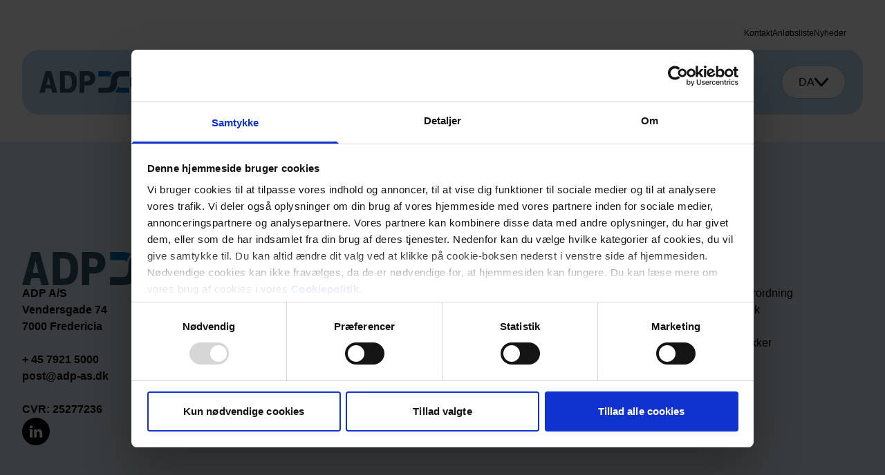

--- FILE ---
content_type: text/html; charset=utf-8
request_url: https://www.adp-as.dk/media/1194/kaptajnserklaering.pdf
body_size: 27402
content:
<!DOCTYPE html><html  data-capo=""><head><meta charset="utf-8">
<meta name="viewport" content="width=device-width, initial-scale=1, maximum-scale=1">
<title>f_adp_as</title>
<style>/*! tailwindcss v3.4.4 | MIT License | https://tailwindcss.com*/*,:after,:before{border:0 solid #e5e7eb;box-sizing:border-box}:after,:before{--tw-content:""}:host,html{line-height:1.5;-webkit-text-size-adjust:100%;font-family:ui-sans-serif,system-ui,sans-serif,Apple Color Emoji,Segoe UI Emoji,Segoe UI Symbol,Noto Color Emoji;font-feature-settings:normal;font-variation-settings:normal;tab-size:4;-webkit-tap-highlight-color:transparent}body{line-height:inherit;margin:0}hr{border-top-width:1px;color:inherit;height:0}abbr:where([title]){-webkit-text-decoration:underline dotted;text-decoration:underline dotted}h1,h2,h3,h4,h5,h6{font-size:inherit;font-weight:inherit}a{color:inherit;text-decoration:inherit}b,strong{font-weight:bolder}code,kbd,pre,samp{font-family:ui-monospace,SFMono-Regular,Menlo,Monaco,Consolas,Liberation Mono,Courier New,monospace;font-feature-settings:normal;font-size:1em;font-variation-settings:normal}small{font-size:80%}sub,sup{font-size:75%;line-height:0;position:relative;vertical-align:initial}sub{bottom:-.25em}sup{top:-.5em}table{border-collapse:collapse;border-color:inherit;text-indent:0}button,input,optgroup,select,textarea{color:inherit;font-family:inherit;font-feature-settings:inherit;font-size:100%;font-variation-settings:inherit;font-weight:inherit;letter-spacing:inherit;line-height:inherit;margin:0;padding:0}button,select{text-transform:none}button,input:where([type=button]),input:where([type=reset]),input:where([type=submit]){-webkit-appearance:button;background-color:initial;background-image:none}:-moz-focusring{outline:auto}:-moz-ui-invalid{box-shadow:none}progress{vertical-align:initial}::-webkit-inner-spin-button,::-webkit-outer-spin-button{height:auto}[type=search]{-webkit-appearance:textfield;outline-offset:-2px}::-webkit-search-decoration{-webkit-appearance:none}::-webkit-file-upload-button{-webkit-appearance:button;font:inherit}summary{display:list-item}blockquote,dd,dl,figure,h1,h2,h3,h4,h5,h6,hr,p,pre{margin:0}fieldset{margin:0}fieldset,legend{padding:0}menu,ol,ul{list-style:none;margin:0;padding:0}dialog{padding:0}textarea{resize:vertical}input::placeholder,textarea::placeholder{color:#9ca3af;opacity:1}[role=button],button{cursor:pointer}:disabled{cursor:default}audio,canvas,embed,iframe,img,object,svg,video{display:block;vertical-align:middle}img,video{height:auto;max-width:100%}[hidden]{display:none}*,::backdrop,:after,:before{--tw-border-spacing-x:0;--tw-border-spacing-y:0;--tw-translate-x:0;--tw-translate-y:0;--tw-rotate:0;--tw-skew-x:0;--tw-skew-y:0;--tw-scale-x:1;--tw-scale-y:1;--tw-pan-x: ;--tw-pan-y: ;--tw-pinch-zoom: ;--tw-scroll-snap-strictness:proximity;--tw-gradient-from-position: ;--tw-gradient-via-position: ;--tw-gradient-to-position: ;--tw-ordinal: ;--tw-slashed-zero: ;--tw-numeric-figure: ;--tw-numeric-spacing: ;--tw-numeric-fraction: ;--tw-ring-inset: ;--tw-ring-offset-width:0px;--tw-ring-offset-color:#fff;--tw-ring-color:#3b82f680;--tw-ring-offset-shadow:0 0 #0000;--tw-ring-shadow:0 0 #0000;--tw-shadow:0 0 #0000;--tw-shadow-colored:0 0 #0000;--tw-blur: ;--tw-brightness: ;--tw-contrast: ;--tw-grayscale: ;--tw-hue-rotate: ;--tw-invert: ;--tw-saturate: ;--tw-sepia: ;--tw-drop-shadow: ;--tw-backdrop-blur: ;--tw-backdrop-brightness: ;--tw-backdrop-contrast: ;--tw-backdrop-grayscale: ;--tw-backdrop-hue-rotate: ;--tw-backdrop-invert: ;--tw-backdrop-opacity: ;--tw-backdrop-saturate: ;--tw-backdrop-sepia: ;--tw-contain-size: ;--tw-contain-layout: ;--tw-contain-paint: ;--tw-contain-style: }.container{margin-left:auto;margin-right:auto;padding-left:1rem;padding-right:1rem;width:100%}@media (min-width:640px){.container{max-width:640px}}@media (min-width:768px){.container{max-width:768px}}@media (min-width:1024px){.container{max-width:1024px;padding-left:2rem;padding-right:2rem}}@media (min-width:1280px){.container{max-width:1280px}}@media (min-width:1536px){.container{max-width:1536px}}.sr-only{height:1px;margin:-1px;overflow:hidden;padding:0;position:absolute;width:1px;clip:rect(0,0,0,0);border-width:0;white-space:nowrap}.pointer-events-none{pointer-events:none}.pointer-events-auto{pointer-events:auto}.\!visible{visibility:visible!important}.visible{visibility:visible}.static{position:static}.fixed{position:fixed}.absolute{position:absolute}.relative{position:relative}.sticky{position:sticky}.inset-0{inset:0}.\!bottom-2{bottom:.5rem!important}.\!left-2{left:.5rem!important}.\!right-2{right:.5rem!important}.\!top-2{top:.5rem!important}.bottom-0{bottom:0}.bottom-1\/2{bottom:50%}.bottom-10{bottom:2.5rem}.bottom-2{bottom:.5rem}.bottom-4{bottom:1rem}.bottom-8{bottom:2rem}.bottom-\[-0\.25rem\]{bottom:-.25rem}.bottom-full{bottom:100%}.left-0{left:0}.left-1{left:.25rem}.left-1\/2{left:50%}.left-2{left:.5rem}.left-3{left:.75rem}.left-4{left:1rem}.left-auto{left:auto}.right-0{right:0}.right-1{right:.25rem}.right-2{right:.5rem}.right-4{right:1rem}.right-8{right:2rem}.right-auto{right:auto}.top-0{top:0}.top-1{top:.25rem}.top-1\/2{top:50%}.top-10{top:2.5rem}.top-2{top:.5rem}.top-4{top:1rem}.top-6{top:1.5rem}.top-\[-0\.5rem\]{top:-.5rem}.top-\[-400px\]{top:-400px}.top-\[40\%\]{top:40%}.top-\[50px\]{top:50px}.top-\[55\%\]{top:55%}.top-full{top:100%}.z-50{z-index:50}.z-\[-1\]{z-index:-1}.z-\[-5\]{z-index:-5}.order-first{order:-9999}.col-span-1{grid-column:span 1/span 1}.col-span-2{grid-column:span 2/span 2}.col-span-6{grid-column:span 6/span 6}.row-span-1{grid-row:span 1/span 1}.float-end{float:inline-end}.float-left{float:left}.m-0{margin:0}.mx-2{margin-left:.5rem;margin-right:.5rem}.mx-4{margin-left:1rem;margin-right:1rem}.mx-auto{margin-left:auto;margin-right:auto}.my-10{margin-bottom:2.5rem;margin-top:2.5rem}.mb-0{margin-bottom:0}.mb-1{margin-bottom:.25rem}.mb-10{margin-bottom:2.5rem}.mb-2{margin-bottom:.5rem}.mb-9{margin-bottom:2.25rem}.ml-4{margin-left:1rem}.mr-4{margin-right:1rem}.mt-12{margin-top:3rem}.mt-2{margin-top:.5rem}.mt-3{margin-top:.75rem}.mt-4{margin-top:1rem}.mt-5{margin-top:1.25rem}.mt-9{margin-top:2.25rem}.mt-\[-24px\]{margin-top:-24px}.line-clamp-2{display:-webkit-box;overflow:hidden;-webkit-box-orient:vertical;-webkit-line-clamp:2}.block{display:block}.flex{display:flex}.inline-flex{display:inline-flex}.table{display:table}.grid{display:grid}.hidden{display:none}.size-5{height:1.25rem;width:1.25rem}.h-0{height:0}.h-0\.5{height:.125rem}.h-10{height:2.5rem}.h-14{height:3.5rem}.h-2{height:.5rem}.h-2\.5{height:.625rem}.h-4{height:1rem}.h-6{height:1.5rem}.h-8{height:2rem}.h-\[1px\]{height:1px}.h-\[244px\]{height:244px}.h-\[250px\]{height:250px}.h-\[3px\]{height:3px}.h-\[40px\]{height:40px}.h-\[450px\]{height:450px}.h-auto{height:auto}.h-fit{height:-moz-fit-content;height:fit-content}.h-full{height:100%}.max-h-\[550px\]{max-height:550px}.max-h-\[90vh\]{max-height:90vh}.min-h-16{min-height:4rem}.min-h-\[250px\]{min-height:250px}.min-h-\[400px\]{min-height:400px}.min-h-\[68px\]{min-height:68px}.\!w-\[130px\]{width:130px!important}.\!w-auto{width:auto!important}.w-1\/3{width:33.333333%}.w-10{width:2.5rem}.w-16{width:4rem}.w-2{width:.5rem}.w-2\.5{width:.625rem}.w-2\/3{width:66.666667%}.w-4{width:1rem}.w-5{width:1.25rem}.w-6{width:1.5rem}.w-8{width:2rem}.w-\[1\.7rem\]{width:1.7rem}.w-\[200px\]{width:200px}.w-\[80px\]{width:80px}.w-auto{width:auto}.w-fit{width:-moz-fit-content;width:fit-content}.w-full{width:100%}.min-w-5{min-width:1.25rem}.min-w-\[100px\]{min-width:100px}.max-w-full{max-width:100%}.flex-none{flex:none}.-translate-x-1\/2{--tw-translate-x:-50%}.-translate-x-1\/2,.-translate-y-1\/2{transform:translate(var(--tw-translate-x),var(--tw-translate-y)) rotate(var(--tw-rotate)) skewX(var(--tw-skew-x)) skewY(var(--tw-skew-y)) scaleX(var(--tw-scale-x)) scaleY(var(--tw-scale-y))}.-translate-y-1\/2{--tw-translate-y:-50%}.rotate-180{--tw-rotate:180deg}.rotate-180,.scale-\[0\.97\]{transform:translate(var(--tw-translate-x),var(--tw-translate-y)) rotate(var(--tw-rotate)) skewX(var(--tw-skew-x)) skewY(var(--tw-skew-y)) scaleX(var(--tw-scale-x)) scaleY(var(--tw-scale-y))}.scale-\[0\.97\]{--tw-scale-x:0.97;--tw-scale-y:0.97}.transform{transform:translate(var(--tw-translate-x),var(--tw-translate-y)) rotate(var(--tw-rotate)) skewX(var(--tw-skew-x)) skewY(var(--tw-skew-y)) scaleX(var(--tw-scale-x)) scaleY(var(--tw-scale-y))}@keyframes spin{to{transform:rotate(1turn)}}.animate-spin{animation:spin 1s linear infinite}.cursor-default{cursor:default}.cursor-pointer{cursor:pointer}.resize{resize:both}.appearance-none{appearance:none}.grid-cols-1{grid-template-columns:repeat(1,minmax(0,1fr))}.grid-cols-2{grid-template-columns:repeat(2,minmax(0,1fr))}.grid-cols-6{grid-template-columns:repeat(6,minmax(0,1fr))}.grid-cols-\[1fr\2c 2fr\]{grid-template-columns:1fr 2fr}.grid-rows-\[1fr\]{grid-template-rows:1fr}.flex-row-reverse{flex-direction:row-reverse}.flex-col{flex-direction:column}.flex-col-reverse{flex-direction:column-reverse}.flex-wrap{flex-wrap:wrap}.items-start{align-items:flex-start}.items-end{align-items:flex-end}.items-center{align-items:center}.justify-end{justify-content:flex-end}.justify-center{justify-content:center}.justify-between{justify-content:space-between}.gap-10{gap:2.5rem}.gap-12{gap:3rem}.gap-2{gap:.5rem}.gap-3{gap:.75rem}.gap-4{gap:1rem}.gap-5{gap:1.25rem}.gap-6{gap:1.5rem}.gap-8{gap:2rem}.gap-x-4{column-gap:1rem}.self-start{align-self:flex-start}.overflow-auto{overflow:auto}.overflow-hidden{overflow:hidden}.\!overflow-visible{overflow:visible!important}.overflow-visible{overflow:visible}.overflow-y-auto{overflow-y:auto}.truncate{overflow:hidden;text-overflow:ellipsis;white-space:nowrap}.rounded-2xl{border-radius:1rem}.rounded-3xl{border-radius:1.5rem}.rounded-\[162px\]{border-radius:162px}.rounded-full{border-radius:9999px}.rounded-lg{border-radius:.5rem}.rounded-md{border-radius:.375rem}.rounded-b-3xl{border-bottom-left-radius:1.5rem;border-bottom-right-radius:1.5rem}.border{border-width:1px}.border-b{border-bottom-width:1px}.border-b-0{border-bottom-width:0}.border-r{border-right-width:1px}.border-t-0{border-top-width:0}.border-none{border-style:none}.border-gray-300{--tw-border-opacity:1;border-color:rgb(209 213 219/var(--tw-border-opacity))}.border-primary-200{--tw-border-opacity:1;border-color:hsl(var(--twc-primary-200)/var(--twc-primary-200-opacity,var(--tw-border-opacity)))}.border-primary-300{--tw-border-opacity:1;border-color:hsl(var(--twc-primary-300)/var(--twc-primary-300-opacity,var(--tw-border-opacity)))}.border-primary-500{--tw-border-opacity:1;border-color:hsl(var(--twc-primary-500)/var(--twc-primary-500-opacity,var(--tw-border-opacity)))}.border-red-400{--tw-border-opacity:1;border-color:rgb(248 113 113/var(--tw-border-opacity))}.border-secondary-200{--tw-border-opacity:1;border-color:hsl(var(--twc-secondary-200)/var(--twc-secondary-200-opacity,var(--tw-border-opacity)))}.border-transparent{border-color:#0000}.border-b-transparent{border-bottom-color:#0000}.border-t-transparent{border-top-color:#0000}.bg-black{--tw-bg-opacity:1;background-color:rgb(0 0 0/var(--tw-bg-opacity))}.bg-green-100{--tw-bg-opacity:1;background-color:hsl(var(--twc-green-100)/var(--twc-green-100-opacity,var(--tw-bg-opacity)))}.bg-primary-100{--tw-bg-opacity:1;background-color:hsl(var(--twc-primary-100)/var(--twc-primary-100-opacity,var(--tw-bg-opacity)))}.bg-primary-200{--tw-bg-opacity:1;background-color:hsl(var(--twc-primary-200)/var(--twc-primary-200-opacity,var(--tw-bg-opacity)))}.bg-primary-400{--tw-bg-opacity:1;background-color:hsl(var(--twc-primary-400)/var(--twc-primary-400-opacity,var(--tw-bg-opacity)))}.bg-primary-50{--tw-bg-opacity:1;background-color:hsl(var(--twc-primary-50)/var(--twc-primary-50-opacity,var(--tw-bg-opacity)))}.bg-primary-500{--tw-bg-opacity:1;background-color:hsl(var(--twc-primary-500)/var(--twc-primary-500-opacity,var(--tw-bg-opacity)))}.bg-primary-800{--tw-bg-opacity:1;background-color:hsl(var(--twc-primary-800)/var(--twc-primary-800-opacity,var(--tw-bg-opacity)))}.bg-primary-900{--tw-bg-opacity:1;background-color:hsl(var(--twc-primary-900)/var(--twc-primary-900-opacity,var(--tw-bg-opacity)))}.bg-primary-950{--tw-bg-opacity:1;background-color:hsl(var(--twc-primary-950)/var(--twc-primary-950-opacity,var(--tw-bg-opacity)))}.bg-secondary-100{--tw-bg-opacity:1;background-color:hsl(var(--twc-secondary-100)/var(--twc-secondary-100-opacity,var(--tw-bg-opacity)))}.bg-secondary-200{--tw-bg-opacity:1;background-color:hsl(var(--twc-secondary-200)/var(--twc-secondary-200-opacity,var(--tw-bg-opacity)))}.bg-secondary-300{--tw-bg-opacity:1;background-color:hsl(var(--twc-secondary-300)/var(--twc-secondary-300-opacity,var(--tw-bg-opacity)))}.bg-secondary-400{--tw-bg-opacity:1;background-color:hsl(var(--twc-secondary-400)/var(--twc-secondary-400-opacity,var(--tw-bg-opacity)))}.bg-secondary-800{--tw-bg-opacity:1;background-color:hsl(var(--twc-secondary-800)/var(--twc-secondary-800-opacity,var(--tw-bg-opacity)))}.bg-slate-100{--tw-bg-opacity:1;background-color:rgb(241 245 249/var(--tw-bg-opacity))}.bg-slate-500{--tw-bg-opacity:1;background-color:rgb(100 116 139/var(--tw-bg-opacity))}.bg-transparent{background-color:initial}.bg-white{--tw-bg-opacity:1;background-color:rgb(255 255 255/var(--tw-bg-opacity))}.bg-no-repeat{background-repeat:no-repeat}.fill-inherit{fill:inherit}.fill-primary-100{fill:hsl(var(--twc-primary-100)/var(--twc-primary-100-opacity,1))}.fill-primary-300{fill:hsl(var(--twc-primary-300)/var(--twc-primary-300-opacity,1))}.fill-primary-500{fill:hsl(var(--twc-primary-500)/var(--twc-primary-500-opacity,1))}.fill-primary-950{fill:hsl(var(--twc-primary-950)/var(--twc-primary-950-opacity,1))}.fill-white{fill:#fff}.object-cover{object-fit:cover}.p-0{padding:0}.p-1{padding:.25rem}.p-1\.5{padding:.375rem}.p-10{padding:2.5rem}.p-2{padding:.5rem}.p-2\.5{padding:.625rem}.p-3{padding:.75rem}.p-4{padding:1rem}.p-6{padding:1.5rem}.p-8{padding:2rem}.px-0{padding-left:0;padding-right:0}.px-1{padding-left:.25rem;padding-right:.25rem}.px-10{padding-left:2.5rem;padding-right:2.5rem}.px-2{padding-left:.5rem;padding-right:.5rem}.px-20{padding-left:5rem;padding-right:5rem}.px-3{padding-left:.75rem;padding-right:.75rem}.px-4{padding-left:1rem;padding-right:1rem}.px-6{padding-left:1.5rem;padding-right:1.5rem}.px-7{padding-left:1.75rem;padding-right:1.75rem}.px-8{padding-left:2rem;padding-right:2rem}.py-1{padding-bottom:.25rem;padding-top:.25rem}.py-14{padding-bottom:3.5rem;padding-top:3.5rem}.py-16{padding-bottom:4rem;padding-top:4rem}.py-2{padding-bottom:.5rem;padding-top:.5rem}.py-20{padding-bottom:5rem;padding-top:5rem}.py-24{padding-bottom:6rem;padding-top:6rem}.py-3{padding-bottom:.75rem;padding-top:.75rem}.py-4{padding-bottom:1rem;padding-top:1rem}.py-5{padding-bottom:1.25rem;padding-top:1.25rem}.py-6{padding-bottom:1.5rem;padding-top:1.5rem}.py-8{padding-bottom:2rem;padding-top:2rem}.py-\[11px\]{padding-bottom:11px;padding-top:11px}.pb-1{padding-bottom:.25rem}.pb-10{padding-bottom:2.5rem}.pb-12{padding-bottom:3rem}.pb-2{padding-bottom:.5rem}.pb-20{padding-bottom:5rem}.pb-4{padding-bottom:1rem}.pb-6{padding-bottom:1.5rem}.pb-8{padding-bottom:2rem}.pr-6{padding-right:1.5rem}.pt-0{padding-top:0}.pt-10{padding-top:2.5rem}.pt-16{padding-top:4rem}.pt-5{padding-top:1.25rem}.pt-6{padding-top:1.5rem}.pt-\[110px\]{padding-top:110px}.pt-\[80px\]{padding-top:80px}.text-left{text-align:left}.text-center{text-align:center}.text-2xl{font-size:1.5rem;line-height:2rem}.text-\[11vw\]{font-size:11vw}.text-base{font-size:1rem;line-height:1.5rem}.text-lg{font-size:1.125rem;line-height:1.75rem}.text-sm{font-size:.875rem;line-height:1.25rem}.text-xl{font-size:1.25rem;line-height:1.75rem}.text-xs{font-size:.75rem;line-height:1rem}.font-black{font-weight:900}.font-bold{font-weight:700}.font-medium{font-weight:500}.font-normal{font-weight:400}.font-semibold{font-weight:600}.font-thin{font-weight:100}.uppercase{text-transform:uppercase}.capitalize{text-transform:capitalize}.italic{font-style:italic}.leading-7{line-height:1.75rem}.leading-8{line-height:2rem}.leading-tight{line-height:1.25}.text-gray-900{--tw-text-opacity:1;color:rgb(17 24 39/var(--tw-text-opacity))}.text-primary-100{--tw-text-opacity:1;color:hsl(var(--twc-primary-100)/var(--twc-primary-100-opacity,var(--tw-text-opacity)))}.text-primary-300{--tw-text-opacity:1;color:hsl(var(--twc-primary-300)/var(--twc-primary-300-opacity,var(--tw-text-opacity)))}.text-primary-50{--tw-text-opacity:1;color:hsl(var(--twc-primary-50)/var(--twc-primary-50-opacity,var(--tw-text-opacity)))}.text-primary-500{--tw-text-opacity:1;color:hsl(var(--twc-primary-500)/var(--twc-primary-500-opacity,var(--tw-text-opacity)))}.text-primary-600{--tw-text-opacity:1;color:hsl(var(--twc-primary-600)/var(--twc-primary-600-opacity,var(--tw-text-opacity)))}.text-primary-900{--tw-text-opacity:1;color:hsl(var(--twc-primary-900)/var(--twc-primary-900-opacity,var(--tw-text-opacity)))}.text-primary-950{--tw-text-opacity:1;color:hsl(var(--twc-primary-950)/var(--twc-primary-950-opacity,var(--tw-text-opacity)))}.text-red-400{--tw-text-opacity:1;color:rgb(248 113 113/var(--tw-text-opacity))}.text-secondary-100{--tw-text-opacity:1;color:hsl(var(--twc-secondary-100)/var(--twc-secondary-100-opacity,var(--tw-text-opacity)))}.text-secondary-200{--tw-text-opacity:1;color:hsl(var(--twc-secondary-200)/var(--twc-secondary-200-opacity,var(--tw-text-opacity)))}.text-secondary-300{--tw-text-opacity:1;color:hsl(var(--twc-secondary-300)/var(--twc-secondary-300-opacity,var(--tw-text-opacity)))}.text-secondary-700{--tw-text-opacity:1;color:hsl(var(--twc-secondary-700)/var(--twc-secondary-700-opacity,var(--tw-text-opacity)))}.text-secondary-800{--tw-text-opacity:1;color:hsl(var(--twc-secondary-800)/var(--twc-secondary-800-opacity,var(--tw-text-opacity)))}.text-white{--tw-text-opacity:1;color:rgb(255 255 255/var(--tw-text-opacity))}.underline{text-decoration-line:underline}.no-underline{text-decoration-line:none}.opacity-0{opacity:0}.opacity-100{opacity:1}.opacity-25{opacity:.25}.opacity-80{opacity:.8}.shadow-md{--tw-shadow:0 4px 6px -1px #0000001a,0 2px 4px -2px #0000001a;--tw-shadow-colored:0 4px 6px -1px var(--tw-shadow-color),0 2px 4px -2px var(--tw-shadow-color)}.shadow-md,.shadow-none{box-shadow:var(--tw-ring-offset-shadow,0 0 #0000),var(--tw-ring-shadow,0 0 #0000),var(--tw-shadow)}.shadow-none{--tw-shadow:0 0 #0000;--tw-shadow-colored:0 0 #0000}.shadow-sm{--tw-shadow:0 1px 2px 0 #0000000d;--tw-shadow-colored:0 1px 2px 0 var(--tw-shadow-color);box-shadow:var(--tw-ring-offset-shadow,0 0 #0000),var(--tw-ring-shadow,0 0 #0000),var(--tw-shadow)}.outline{outline-style:solid}.blur{--tw-blur:blur(8px)}.blur,.filter{filter:var(--tw-blur) var(--tw-brightness) var(--tw-contrast) var(--tw-grayscale) var(--tw-hue-rotate) var(--tw-invert) var(--tw-saturate) var(--tw-sepia) var(--tw-drop-shadow)}.transition{transition-duration:.15s;transition-property:color,background-color,border-color,text-decoration-color,fill,stroke,opacity,box-shadow,transform,filter,-webkit-backdrop-filter;transition-property:color,background-color,border-color,text-decoration-color,fill,stroke,opacity,box-shadow,transform,filter,backdrop-filter;transition-property:color,background-color,border-color,text-decoration-color,fill,stroke,opacity,box-shadow,transform,filter,backdrop-filter,-webkit-backdrop-filter;transition-timing-function:cubic-bezier(.4,0,.2,1)}.transition-all{transition-duration:.15s;transition-property:all;transition-timing-function:cubic-bezier(.4,0,.2,1)}.transition-colors{transition-duration:.15s;transition-property:color,background-color,border-color,text-decoration-color,fill,stroke;transition-timing-function:cubic-bezier(.4,0,.2,1)}.transition-opacity{transition-duration:.15s;transition-property:opacity;transition-timing-function:cubic-bezier(.4,0,.2,1)}.transition-transform{transition-duration:.15s;transition-property:transform;transition-timing-function:cubic-bezier(.4,0,.2,1)}.duration-1000{transition-duration:1s}.duration-300{transition-duration:.3s}.duration-500{transition-duration:.5s}.duration-700{transition-duration:.7s}.ease-in-out{transition-timing-function:cubic-bezier(.4,0,.2,1)}.content-\[\'\'\]{--tw-content:"";content:var(--tw-content)}.adp,[data-theme=adp]{--twc-primary-50:206.70000000000005 60% 97.1%;--twc-primary-100:207 62.5% 93.7%;--twc-primary-200:204 63.4% 86.1%;--twc-primary-300:202.60000000000002 63.9% 73.9%;--twc-primary-400:201.60000000000002 62.1% 59.6%;--twc-primary-500:201.89999999999998 58.7% 48.4%;--twc-primary-600:203.79999999999995 65.2% 39.4%;--twc-primary-700:204.89999999999998 64.6% 32.2%;--twc-primary-800:203.60000000000002 60% 27.5%;--twc-primary-900:205.20000000000005 53.4% 22.7%;--twc-primary-950:206.5 53.1% 15.9%;--twc-secondary-50:22.5 44.4% 96.5%;--twc-secondary-100:26.69999999999999 42.9% 91.8%;--twc-secondary-200:26.80000000000001 44.2% 83.1%;--twc-secondary-300:24.600000000000023 43.3% 72.4%;--twc-secondary-400:21.19999999999999 42.7% 61%;--twc-secondary-500:19 42.3% 53.1%;--twc-secondary-600:15 40.7% 48.2%;--twc-secondary-700:11.699999999999989 39.8% 40.4%;--twc-secondary-800:9.5 35.4% 31.6%;--twc-secondary-900:10 33.8% 27.8%;--twc-secondary-950:6.899999999999977 35.1% 14.5%;--twc-green-100:105.39999999999998 29.9% 73.1%;--twc-green-700:162.70000000000005 100% 32.5%;--twc-highland-50:108 29.4% 96.7%;--twc-highland-100:105 31.6% 92.5%;--twc-highland-500:105.69999999999999 27.5% 44.9%;--twc-highland-800:106.5 25.2% 24.1%;--twc-denim-100:216.70000000000005 56.3% 93.7%;--twc-denim-600:213.79999999999995 60.2% 43.3%}.first\:pt-0:first-child{padding-top:0}.last\:mb-10:last-child{margin-bottom:2.5rem}.hover\:cursor-pointer:hover{cursor:pointer}.hover\:bg-slate-600:hover{--tw-bg-opacity:1;background-color:rgb(71 85 105/var(--tw-bg-opacity))}.hover\:text-primary-50:hover{--tw-text-opacity:1;color:hsl(var(--twc-primary-50)/var(--twc-primary-50-opacity,var(--tw-text-opacity)))}.hover\:text-primary-500:hover{--tw-text-opacity:1;color:hsl(var(--twc-primary-500)/var(--twc-primary-500-opacity,var(--tw-text-opacity)))}.focus\:outline-none:focus{outline:2px solid #0000;outline-offset:2px}@media (min-width:640px){.sm\:block{display:block}.sm\:w-5\/6{width:83.333333%}.sm\:max-w-\[135px\]{max-width:135px}.sm\:max-w-\[576px\]{max-width:576px}.sm\:grid-cols-2{grid-template-columns:repeat(2,minmax(0,1fr))}.sm\:grid-cols-3{grid-template-columns:repeat(3,minmax(0,1fr))}.sm\:flex-row{flex-direction:row}.sm\:items-center{align-items:center}.sm\:p-10{padding:2.5rem}.sm\:px-4{padding-left:1rem;padding-right:1rem}.sm\:px-6{padding-left:1.5rem;padding-right:1.5rem}.sm\:py-10{padding-bottom:2.5rem;padding-top:2.5rem}.sm\:text-6xl{font-size:3.75rem;line-height:1}.sm\:text-sm{font-size:.875rem;line-height:1.25rem}}@media (min-width:768px){.md\:left-4{left:1rem}.md\:top-8{top:2rem}.md\:order-none{order:0}.md\:mx-0{margin-left:0;margin-right:0}.md\:mb-12{margin-bottom:3rem}.md\:mb-2{margin-bottom:.5rem}.md\:mb-4{margin-bottom:1rem}.md\:mt-12{margin-top:3rem}.md\:mt-6{margin-top:1.5rem}.md\:block{display:block}.md\:table-cell{display:table-cell}.md\:grid{display:grid}.md\:hidden{display:none}.md\:h-11{height:2.75rem}.md\:h-9{height:2.25rem}.md\:h-\[300px\]{height:300px}.md\:h-\[400px\]{height:400px}.md\:h-\[51px\]{height:51px}.md\:h-\[560px\]{height:560px}.md\:h-auto{height:auto}.md\:w-1\/2{width:50%}.md\:w-11{width:2.75rem}.md\:w-4\/6{width:66.666667%}.md\:w-9{width:2.25rem}.md\:w-\[103px\]{width:103px}.md\:max-w-2xl{max-width:42rem}.md\:max-w-\[50\%\]{max-width:50%}.md\:max-w-\[690px\]{max-width:690px}.md\:max-w-\[70\%\]{max-width:70%}.md\:grid-cols-1{grid-template-columns:repeat(1,minmax(0,1fr))}.md\:grid-cols-2{grid-template-columns:repeat(2,minmax(0,1fr))}.md\:grid-cols-3{grid-template-columns:repeat(3,minmax(0,1fr))}.md\:grid-cols-4{grid-template-columns:repeat(4,minmax(0,1fr))}.md\:flex-row{flex-direction:row}.md\:flex-wrap{flex-wrap:wrap}.md\:gap-10{gap:2.5rem}.md\:gap-4{gap:1rem}.md\:gap-6{gap:1.5rem}.md\:border-r{border-right-width:1px}.md\:p-0{padding:0}.md\:p-4{padding:1rem}.md\:px-0{padding-left:0;padding-right:0}.md\:px-10{padding-left:2.5rem;padding-right:2.5rem}.md\:px-14{padding-left:3.5rem;padding-right:3.5rem}.md\:px-20{padding-left:5rem;padding-right:5rem}.md\:px-4{padding-left:1rem;padding-right:1rem}.md\:px-8{padding-left:2rem;padding-right:2rem}.md\:py-10{padding-bottom:2.5rem;padding-top:2.5rem}.md\:py-14{padding-bottom:3.5rem;padding-top:3.5rem}.md\:py-16{padding-bottom:4rem;padding-top:4rem}.md\:py-20{padding-bottom:5rem;padding-top:5rem}.md\:pb-10{padding-bottom:2.5rem}.md\:pb-16{padding-bottom:4rem}.md\:pt-16{padding-top:4rem}.md\:pt-20{padding-top:5rem}.md\:pt-24{padding-top:6rem}.md\:pt-4{padding-top:1rem}.md\:text-4xl{font-size:2.25rem;line-height:2.5rem}.md\:text-xl{font-size:1.25rem;line-height:1.75rem}.md\:normal-case{text-transform:none}.md\:before\:content-none:before{--tw-content:none;content:var(--tw-content)}.last\:md\:mb-16:last-child{margin-bottom:4rem}}@media (min-width:1024px){.lg\:absolute{position:absolute}.lg\:left-6{left:1.5rem}.lg\:col-span-1{grid-column:span 1/span 1}.lg\:col-span-2{grid-column:span 2/span 2}.lg\:col-span-3{grid-column:span 3/span 3}.lg\:col-span-4{grid-column:span 4/span 4}.lg\:col-span-6{grid-column:span 6/span 6}.lg\:block{display:block}.lg\:flex{display:flex}.lg\:hidden{display:none}.lg\:min-h-\[125px\]{min-height:125px}.lg\:min-h-min{min-height:min-content}.lg\:\!w-\[100px\]{width:100px!important}.lg\:w-1\/4{width:25%}.lg\:w-12{width:3rem}.lg\:w-2\/3{width:66.666667%}.lg\:min-w-\[256px\]{min-width:256px}.lg\:max-w-4xl{max-width:56rem}.lg\:max-w-\[900px\]{max-width:900px}.lg\:grid-cols-4{grid-template-columns:repeat(4,minmax(0,1fr))}.lg\:flex-row{flex-direction:row}.lg\:items-end{align-items:flex-end}.lg\:items-center{align-items:center}.lg\:justify-between{justify-content:space-between}.lg\:gap-12{gap:3rem}.lg\:border{border-width:1px}.lg\:bg-primary-200{--tw-bg-opacity:1;background-color:hsl(var(--twc-primary-200)/var(--twc-primary-200-opacity,var(--tw-bg-opacity)))}.lg\:px-10{padding-left:2.5rem;padding-right:2.5rem}.lg\:px-14{padding-left:3.5rem;padding-right:3.5rem}.lg\:px-6{padding-left:1.5rem;padding-right:1.5rem}.lg\:py-20{padding-bottom:5rem;padding-top:5rem}.lg\:py-8{padding-bottom:2rem;padding-top:2rem}.lg\:pb-20{padding-bottom:5rem}.lg\:pl-\[192px\]{padding-left:192px}.lg\:pt-10{padding-top:2.5rem}.lg\:pt-20{padding-top:5rem}.lg\:pt-\[83px\]{padding-top:83px}.lg\:text-5xl{font-size:3rem;line-height:1}.lg\:text-base{font-size:1rem;line-height:1.5rem}.lg\:shadow-md{--tw-shadow:0 4px 6px -1px #0000001a,0 2px 4px -2px #0000001a;--tw-shadow-colored:0 4px 6px -1px var(--tw-shadow-color),0 2px 4px -2px var(--tw-shadow-color);box-shadow:var(--tw-ring-offset-shadow,0 0 #0000),var(--tw-ring-shadow,0 0 #0000),var(--tw-shadow)}.last\:lg\:mb-20:last-child{margin-bottom:5rem}}@media (min-width:1280px){.xl\:\!w-\[130px\]{width:130px!important}.xl\:w-2\/3{width:66.666667%}.xl\:max-w-5xl{max-width:64rem}.xl\:max-w-\[1150px\]{max-width:1150px}.xl\:grid-cols-3{grid-template-columns:repeat(3,minmax(0,1fr))}.xl\:gap-16{gap:4rem}.xl\:gap-20{gap:5rem}.xl\:gap-5{gap:1.25rem}.xl\:rounded-\[2\.5rem\]{border-radius:2.5rem}.xl\:p-10{padding:2.5rem}.xl\:pb-20{padding-bottom:5rem}.xl\:pb-\[2\.5rem\]{padding-bottom:2.5rem}.xl\:pl-\[268px\]{padding-left:268px}.xl\:pt-\[112px\]{padding-top:112px}.xl\:pt-\[7rem\]{padding-top:7rem}.xl\:text-2xl{font-size:1.5rem;line-height:2rem}.xl\:text-6xl{font-size:3.75rem;line-height:1}.xl\:text-xl{font-size:1.25rem;line-height:1.75rem}}@media (min-width:1536px){.\32xl\:top-20{top:5rem}.\32xl\:max-w-\[1400px\]{max-width:1400px}.\32xl\:px-20{padding-left:5rem;padding-right:5rem}.\32xl\:pb-\[5rem\]{padding-bottom:5rem}.\32xl\:pb-\[8\.5rem\]{padding-bottom:8.5rem}.\32xl\:pt-\[10rem\]{padding-top:10rem}}</style>
<style>.slide-down-enter-active,.slide-down-leave-active{opacity:1;transform:translateY(0);transition:transform .4s,opacity 0s .2s}.slide-down-enter,.slide-down-leave-to{opacity:0;transform:translateY(-100%);transform-origin:top;transition:transform .3s,opacity .1s}.fade-enter-active,.fade-leave-active{transition:opacity .5s}.fade-enter,.fade-leave-to{opacity:0}.slide-left-enter-active{animation:slide-left .5s cubic-bezier(.25,.46,.45,.94) both}.slide-left-leave-active{animation:slide-left .5s cubic-bezier(.25,.46,.45,.94) reverse both}@keyframes slide-left{0%{opacity:0;transform:translateX(-1000px)}to{opacity:1;transform:translateX(0)}}.slide-right-enter-active{animation:slide-right .5s cubic-bezier(.25,.46,.45,.94) both}.slide-right-leave-active{animation:slide-right .5s cubic-bezier(.25,.46,.45,.94) reverse both}@keyframes slide-right{0%{opacity:0;transform:translateX(1000px)}to{opacity:1;transform:translateX(0)}}

/*! tailwindcss v3.4.4 | MIT License | https://tailwindcss.com*/*,:after,:before{border:0 solid #e5e7eb;box-sizing:border-box}:after,:before{--tw-content:""}:host,html{line-height:1.5;-webkit-text-size-adjust:100%;font-family:ui-sans-serif,system-ui,sans-serif,Apple Color Emoji,Segoe UI Emoji,Segoe UI Symbol,Noto Color Emoji;font-feature-settings:normal;font-variation-settings:normal;-moz-tab-size:4;-o-tab-size:4;tab-size:4;-webkit-tap-highlight-color:transparent}body{line-height:inherit;margin:0}hr{border-top-width:1px;color:inherit;height:0}abbr:where([title]){-webkit-text-decoration:underline dotted;text-decoration:underline dotted}h1,h2,h3,h4,h5,h6{font-size:inherit;font-weight:inherit}a{color:inherit;text-decoration:inherit}b,strong{font-weight:bolder}code,kbd,pre,samp{font-family:ui-monospace,SFMono-Regular,Menlo,Monaco,Consolas,Liberation Mono,Courier New,monospace;font-feature-settings:normal;font-size:1em;font-variation-settings:normal}small{font-size:80%}sub,sup{font-size:75%;line-height:0;position:relative;vertical-align:baseline}sub{bottom:-.25em}sup{top:-.5em}table{border-collapse:collapse;border-color:inherit;text-indent:0}button,input,optgroup,select,textarea{color:inherit;font-family:inherit;font-feature-settings:inherit;font-size:100%;font-variation-settings:inherit;font-weight:inherit;letter-spacing:inherit;line-height:inherit;margin:0;padding:0}button,select{text-transform:none}button,input:where([type=button]),input:where([type=reset]),input:where([type=submit]){-webkit-appearance:button;background-color:transparent;background-image:none}:-moz-focusring{outline:auto}:-moz-ui-invalid{box-shadow:none}progress{vertical-align:baseline}::-webkit-inner-spin-button,::-webkit-outer-spin-button{height:auto}[type=search]{-webkit-appearance:textfield;outline-offset:-2px}::-webkit-search-decoration{-webkit-appearance:none}::-webkit-file-upload-button{-webkit-appearance:button;font:inherit}summary{display:list-item}blockquote,dd,dl,figure,h1,h2,h3,h4,h5,h6,hr,p,pre{margin:0}fieldset{margin:0}fieldset,legend{padding:0}menu,ol,ul{list-style:none;margin:0;padding:0}dialog{padding:0}textarea{resize:vertical}input::-moz-placeholder,textarea::-moz-placeholder{color:#9ca3af;opacity:1}input::placeholder,textarea::placeholder{color:#9ca3af;opacity:1}[role=button],button{cursor:pointer}:disabled{cursor:default}audio,canvas,embed,iframe,img,object,svg,video{display:block;vertical-align:middle}img,video{height:auto;max-width:100%}[hidden]{display:none}html{scroll-behavior:smooth}body{font-family:Rubik,sans-serif;font-weight:400;--tw-text-opacity:1;color:hsl(var(--twc-primary-950)/var(--twc-primary-950-opacity,var(--tw-text-opacity)))}.h1,.h2,.h3,.h4,.h5,.h6,h1,h2,h3,h4,h5,h6{font-weight:600}.h1,h1{font-size:2.25rem;line-height:2.5rem;line-height:1.125em;text-transform:uppercase}@media (min-width:1024px){.h1,h1{font-size:3rem;line-height:1;line-height:1.125em}}@media (min-width:1536px){.h1,h1{font-size:3.75rem;line-height:1;line-height:1.125em}}.h2,h2{font-size:1.875rem;line-height:2.25rem;line-height:1.125em}@media (min-width:1024px){.h2,h2{font-size:2.25rem;line-height:2.5rem;line-height:1.125em}}@media (min-width:1280px){.h2,h2{font-size:2.75rem}}@media (min-width:1536px){.h2,h2{line-height:1.125em}}.h3,h3{font-size:1.5rem;line-height:2.5rem}@media (min-width:1024px){.h3,h3{font-size:1.875rem;line-height:2.5rem}}@media (min-width:1536px){.h3,h3{line-height:48px}}.h4,h4{font-size:1.25rem;font-weight:700;line-height:1.75rem}@media (min-width:768px){.h4,h4{font-size:1.5rem;line-height:2rem}}@media (min-width:1024px){.h4,h4{font-size:1.75rem}}.h5,h5{font-size:1.25rem;font-weight:600;line-height:1.75rem}.content-headline{padding-bottom:2rem}@media (min-width:768px){.content-headline{padding-bottom:4rem;width:66.666667%}}@media (min-width:1024px){.content-headline{padding-bottom:5rem}}@media (min-width:1280px){.content-headline{width:50%}}.-rte-content ul{list-style-type:disc;padding-left:2rem;padding-right:2rem}.-rte-content a{text-decoration-line:underline;transition-duration:.5s;transition-property:all;transition-timing-function:cubic-bezier(.4,0,.2,1)}.-rte-content a:hover{opacity:.8}.-rte-content strong{font-weight:700}.-rte-content p{padding-bottom:.5rem;padding-top:.5rem}*,:after,:before{--tw-border-spacing-x:0;--tw-border-spacing-y:0;--tw-translate-x:0;--tw-translate-y:0;--tw-rotate:0;--tw-skew-x:0;--tw-skew-y:0;--tw-scale-x:1;--tw-scale-y:1;--tw-pan-x: ;--tw-pan-y: ;--tw-pinch-zoom: ;--tw-scroll-snap-strictness:proximity;--tw-gradient-from-position: ;--tw-gradient-via-position: ;--tw-gradient-to-position: ;--tw-ordinal: ;--tw-slashed-zero: ;--tw-numeric-figure: ;--tw-numeric-spacing: ;--tw-numeric-fraction: ;--tw-ring-inset: ;--tw-ring-offset-width:0px;--tw-ring-offset-color:#fff;--tw-ring-color:rgba(59,130,246,.5);--tw-ring-offset-shadow:0 0 #0000;--tw-ring-shadow:0 0 #0000;--tw-shadow:0 0 #0000;--tw-shadow-colored:0 0 #0000;--tw-blur: ;--tw-brightness: ;--tw-contrast: ;--tw-grayscale: ;--tw-hue-rotate: ;--tw-invert: ;--tw-saturate: ;--tw-sepia: ;--tw-drop-shadow: ;--tw-backdrop-blur: ;--tw-backdrop-brightness: ;--tw-backdrop-contrast: ;--tw-backdrop-grayscale: ;--tw-backdrop-hue-rotate: ;--tw-backdrop-invert: ;--tw-backdrop-opacity: ;--tw-backdrop-saturate: ;--tw-backdrop-sepia: ;--tw-contain-size: ;--tw-contain-layout: ;--tw-contain-paint: ;--tw-contain-style: }::backdrop{--tw-border-spacing-x:0;--tw-border-spacing-y:0;--tw-translate-x:0;--tw-translate-y:0;--tw-rotate:0;--tw-skew-x:0;--tw-skew-y:0;--tw-scale-x:1;--tw-scale-y:1;--tw-pan-x: ;--tw-pan-y: ;--tw-pinch-zoom: ;--tw-scroll-snap-strictness:proximity;--tw-gradient-from-position: ;--tw-gradient-via-position: ;--tw-gradient-to-position: ;--tw-ordinal: ;--tw-slashed-zero: ;--tw-numeric-figure: ;--tw-numeric-spacing: ;--tw-numeric-fraction: ;--tw-ring-inset: ;--tw-ring-offset-width:0px;--tw-ring-offset-color:#fff;--tw-ring-color:rgba(59,130,246,.5);--tw-ring-offset-shadow:0 0 #0000;--tw-ring-shadow:0 0 #0000;--tw-shadow:0 0 #0000;--tw-shadow-colored:0 0 #0000;--tw-blur: ;--tw-brightness: ;--tw-contrast: ;--tw-grayscale: ;--tw-hue-rotate: ;--tw-invert: ;--tw-saturate: ;--tw-sepia: ;--tw-drop-shadow: ;--tw-backdrop-blur: ;--tw-backdrop-brightness: ;--tw-backdrop-contrast: ;--tw-backdrop-grayscale: ;--tw-backdrop-hue-rotate: ;--tw-backdrop-invert: ;--tw-backdrop-opacity: ;--tw-backdrop-saturate: ;--tw-backdrop-sepia: ;--tw-contain-size: ;--tw-contain-layout: ;--tw-contain-paint: ;--tw-contain-style: }.container{margin-left:auto;margin-right:auto;padding-left:1rem;padding-right:1rem;width:100%}@media (min-width:640px){.container{max-width:640px}}@media (min-width:768px){.container{max-width:768px}}@media (min-width:1024px){.container{max-width:1024px;padding-left:2rem;padding-right:2rem}}@media (min-width:1280px){.container{max-width:1280px}}@media (min-width:1536px){.container{max-width:1536px}}.sr-only{height:1px;margin:-1px;overflow:hidden;padding:0;position:absolute;width:1px;clip:rect(0,0,0,0);border-width:0;white-space:nowrap}.pointer-events-none{pointer-events:none}.pointer-events-auto{pointer-events:auto}.\!visible{visibility:visible!important}.visible{visibility:visible}.static{position:static}.fixed{position:fixed}.absolute{position:absolute}.relative{position:relative}.sticky{position:sticky}.inset-0{inset:0}.\!bottom-2{bottom:.5rem!important}.\!left-2{left:.5rem!important}.\!right-2{right:.5rem!important}.\!top-2{top:.5rem!important}.bottom-0{bottom:0}.bottom-1\/2{bottom:50%}.bottom-10{bottom:2.5rem}.bottom-2{bottom:.5rem}.bottom-4{bottom:1rem}.bottom-8{bottom:2rem}.bottom-\[-0\.25rem\]{bottom:-.25rem}.bottom-full{bottom:100%}.left-0{left:0}.left-1{left:.25rem}.left-1\/2{left:50%}.left-2{left:.5rem}.left-3{left:.75rem}.left-4{left:1rem}.left-auto{left:auto}.right-0{right:0}.right-1{right:.25rem}.right-2{right:.5rem}.right-4{right:1rem}.right-8{right:2rem}.right-auto{right:auto}.top-0{top:0}.top-1{top:.25rem}.top-1\/2{top:50%}.top-10{top:2.5rem}.top-2{top:.5rem}.top-4{top:1rem}.top-6{top:1.5rem}.top-\[-0\.5rem\]{top:-.5rem}.top-\[-400px\]{top:-400px}.top-\[40\%\]{top:40%}.top-\[50px\]{top:50px}.top-\[55\%\]{top:55%}.top-full{top:100%}.z-50{z-index:50}.z-\[-1\]{z-index:-1}.z-\[-5\]{z-index:-5}.order-first{order:-9999}.col-span-1{grid-column:span 1/span 1}.col-span-2{grid-column:span 2/span 2}.col-span-6{grid-column:span 6/span 6}.row-span-1{grid-row:span 1/span 1}.float-end{float:inline-end}.float-left{float:left}.m-0{margin:0}.mx-2{margin-left:.5rem;margin-right:.5rem}.mx-4{margin-left:1rem;margin-right:1rem}.mx-auto{margin-left:auto;margin-right:auto}.my-10{margin-bottom:2.5rem;margin-top:2.5rem}.mb-0{margin-bottom:0}.mb-1{margin-bottom:.25rem}.mb-10{margin-bottom:2.5rem}.mb-2{margin-bottom:.5rem}.mb-9{margin-bottom:2.25rem}.ml-4{margin-left:1rem}.mr-4{margin-right:1rem}.mt-12{margin-top:3rem}.mt-2{margin-top:.5rem}.mt-3{margin-top:.75rem}.mt-4{margin-top:1rem}.mt-5{margin-top:1.25rem}.mt-9{margin-top:2.25rem}.mt-\[-24px\]{margin-top:-24px}.line-clamp-2{display:-webkit-box;overflow:hidden;-webkit-box-orient:vertical;-webkit-line-clamp:2}.block{display:block}.flex{display:flex}.inline-flex{display:inline-flex}.table{display:table}.grid{display:grid}.hidden{display:none}.size-5{height:1.25rem;width:1.25rem}.h-0{height:0}.h-0\.5{height:.125rem}.h-10{height:2.5rem}.h-14{height:3.5rem}.h-2{height:.5rem}.h-2\.5{height:.625rem}.h-4{height:1rem}.h-6{height:1.5rem}.h-8{height:2rem}.h-\[1px\]{height:1px}.h-\[244px\]{height:244px}.h-\[250px\]{height:250px}.h-\[3px\]{height:3px}.h-\[40px\]{height:40px}.h-\[450px\]{height:450px}.h-auto{height:auto}.h-fit{height:-moz-fit-content;height:fit-content}.h-full{height:100%}.max-h-\[550px\]{max-height:550px}.max-h-\[90vh\]{max-height:90vh}.min-h-16{min-height:4rem}.min-h-\[250px\]{min-height:250px}.min-h-\[400px\]{min-height:400px}.min-h-\[68px\]{min-height:68px}.\!w-\[130px\]{width:130px!important}.\!w-auto{width:auto!important}.w-1\/3{width:33.333333%}.w-10{width:2.5rem}.w-16{width:4rem}.w-2{width:.5rem}.w-2\.5{width:.625rem}.w-2\/3{width:66.666667%}.w-4{width:1rem}.w-5{width:1.25rem}.w-6{width:1.5rem}.w-8{width:2rem}.w-\[1\.7rem\]{width:1.7rem}.w-\[200px\]{width:200px}.w-\[80px\]{width:80px}.w-auto{width:auto}.w-fit{width:-moz-fit-content;width:fit-content}.w-full{width:100%}.min-w-5{min-width:1.25rem}.min-w-\[100px\]{min-width:100px}.max-w-full{max-width:100%}.flex-none{flex:none}.-translate-x-1\/2{--tw-translate-x:-50%}.-translate-x-1\/2,.-translate-y-1\/2{transform:translate(var(--tw-translate-x),var(--tw-translate-y)) rotate(var(--tw-rotate)) skewX(var(--tw-skew-x)) skewY(var(--tw-skew-y)) scaleX(var(--tw-scale-x)) scaleY(var(--tw-scale-y))}.-translate-y-1\/2{--tw-translate-y:-50%}.rotate-180{--tw-rotate:180deg}.rotate-180,.scale-\[0\.97\]{transform:translate(var(--tw-translate-x),var(--tw-translate-y)) rotate(var(--tw-rotate)) skewX(var(--tw-skew-x)) skewY(var(--tw-skew-y)) scaleX(var(--tw-scale-x)) scaleY(var(--tw-scale-y))}.scale-\[0\.97\]{--tw-scale-x:0.97;--tw-scale-y:0.97}.transform{transform:translate(var(--tw-translate-x),var(--tw-translate-y)) rotate(var(--tw-rotate)) skewX(var(--tw-skew-x)) skewY(var(--tw-skew-y)) scaleX(var(--tw-scale-x)) scaleY(var(--tw-scale-y))}@keyframes spin{to{transform:rotate(1turn)}}.animate-spin{animation:spin 1s linear infinite}.cursor-default{cursor:default}.cursor-pointer{cursor:pointer}.resize{resize:both}.appearance-none{-webkit-appearance:none;-moz-appearance:none;appearance:none}.grid-cols-1{grid-template-columns:repeat(1,minmax(0,1fr))}.grid-cols-2{grid-template-columns:repeat(2,minmax(0,1fr))}.grid-cols-6{grid-template-columns:repeat(6,minmax(0,1fr))}.grid-cols-\[1fr\2c 2fr\]{grid-template-columns:1fr 2fr}.grid-rows-\[1fr\]{grid-template-rows:1fr}.flex-row-reverse{flex-direction:row-reverse}.flex-col{flex-direction:column}.flex-col-reverse{flex-direction:column-reverse}.flex-wrap{flex-wrap:wrap}.items-start{align-items:flex-start}.items-end{align-items:flex-end}.items-center{align-items:center}.justify-end{justify-content:flex-end}.justify-center{justify-content:center}.justify-between{justify-content:space-between}.gap-10{gap:2.5rem}.gap-12{gap:3rem}.gap-2{gap:.5rem}.gap-3{gap:.75rem}.gap-4{gap:1rem}.gap-5{gap:1.25rem}.gap-6{gap:1.5rem}.gap-8{gap:2rem}.gap-x-4{-moz-column-gap:1rem;column-gap:1rem}.self-start{align-self:flex-start}.overflow-auto{overflow:auto}.overflow-hidden{overflow:hidden}.\!overflow-visible{overflow:visible!important}.overflow-visible{overflow:visible}.overflow-y-auto{overflow-y:auto}.truncate{overflow:hidden;text-overflow:ellipsis;white-space:nowrap}.rounded-2xl{border-radius:1rem}.rounded-3xl{border-radius:1.5rem}.rounded-\[162px\]{border-radius:162px}.rounded-full{border-radius:9999px}.rounded-lg{border-radius:.5rem}.rounded-md{border-radius:.375rem}.rounded-b-3xl{border-bottom-left-radius:1.5rem;border-bottom-right-radius:1.5rem}.border{border-width:1px}.border-b{border-bottom-width:1px}.border-b-0{border-bottom-width:0}.border-r{border-right-width:1px}.border-t-0{border-top-width:0}.border-none{border-style:none}.border-gray-300{--tw-border-opacity:1;border-color:rgb(209 213 219/var(--tw-border-opacity))}.border-primary-200{--tw-border-opacity:1;border-color:hsl(var(--twc-primary-200)/var(--twc-primary-200-opacity,var(--tw-border-opacity)))}.border-primary-300{--tw-border-opacity:1;border-color:hsl(var(--twc-primary-300)/var(--twc-primary-300-opacity,var(--tw-border-opacity)))}.border-primary-500{--tw-border-opacity:1;border-color:hsl(var(--twc-primary-500)/var(--twc-primary-500-opacity,var(--tw-border-opacity)))}.border-red-400{--tw-border-opacity:1;border-color:rgb(248 113 113/var(--tw-border-opacity))}.border-secondary-200{--tw-border-opacity:1;border-color:hsl(var(--twc-secondary-200)/var(--twc-secondary-200-opacity,var(--tw-border-opacity)))}.border-transparent{border-color:transparent}.border-b-transparent{border-bottom-color:transparent}.border-t-transparent{border-top-color:transparent}.bg-black{--tw-bg-opacity:1;background-color:rgb(0 0 0/var(--tw-bg-opacity))}.bg-green-100{--tw-bg-opacity:1;background-color:hsl(var(--twc-green-100)/var(--twc-green-100-opacity,var(--tw-bg-opacity)))}.bg-primary-100{--tw-bg-opacity:1;background-color:hsl(var(--twc-primary-100)/var(--twc-primary-100-opacity,var(--tw-bg-opacity)))}.bg-primary-200{--tw-bg-opacity:1;background-color:hsl(var(--twc-primary-200)/var(--twc-primary-200-opacity,var(--tw-bg-opacity)))}.bg-primary-400{--tw-bg-opacity:1;background-color:hsl(var(--twc-primary-400)/var(--twc-primary-400-opacity,var(--tw-bg-opacity)))}.bg-primary-50{--tw-bg-opacity:1;background-color:hsl(var(--twc-primary-50)/var(--twc-primary-50-opacity,var(--tw-bg-opacity)))}.bg-primary-500{--tw-bg-opacity:1;background-color:hsl(var(--twc-primary-500)/var(--twc-primary-500-opacity,var(--tw-bg-opacity)))}.bg-primary-800{--tw-bg-opacity:1;background-color:hsl(var(--twc-primary-800)/var(--twc-primary-800-opacity,var(--tw-bg-opacity)))}.bg-primary-900{--tw-bg-opacity:1;background-color:hsl(var(--twc-primary-900)/var(--twc-primary-900-opacity,var(--tw-bg-opacity)))}.bg-primary-950{--tw-bg-opacity:1;background-color:hsl(var(--twc-primary-950)/var(--twc-primary-950-opacity,var(--tw-bg-opacity)))}.bg-secondary-100{--tw-bg-opacity:1;background-color:hsl(var(--twc-secondary-100)/var(--twc-secondary-100-opacity,var(--tw-bg-opacity)))}.bg-secondary-200{--tw-bg-opacity:1;background-color:hsl(var(--twc-secondary-200)/var(--twc-secondary-200-opacity,var(--tw-bg-opacity)))}.bg-secondary-300{--tw-bg-opacity:1;background-color:hsl(var(--twc-secondary-300)/var(--twc-secondary-300-opacity,var(--tw-bg-opacity)))}.bg-secondary-400{--tw-bg-opacity:1;background-color:hsl(var(--twc-secondary-400)/var(--twc-secondary-400-opacity,var(--tw-bg-opacity)))}.bg-secondary-800{--tw-bg-opacity:1;background-color:hsl(var(--twc-secondary-800)/var(--twc-secondary-800-opacity,var(--tw-bg-opacity)))}.bg-slate-100{--tw-bg-opacity:1;background-color:rgb(241 245 249/var(--tw-bg-opacity))}.bg-slate-500{--tw-bg-opacity:1;background-color:rgb(100 116 139/var(--tw-bg-opacity))}.bg-transparent{background-color:transparent}.bg-white{--tw-bg-opacity:1;background-color:rgb(255 255 255/var(--tw-bg-opacity))}.bg-no-repeat{background-repeat:no-repeat}.fill-inherit{fill:inherit}.fill-primary-100{fill:hsl(var(--twc-primary-100)/var(--twc-primary-100-opacity,1))}.fill-primary-300{fill:hsl(var(--twc-primary-300)/var(--twc-primary-300-opacity,1))}.fill-primary-500{fill:hsl(var(--twc-primary-500)/var(--twc-primary-500-opacity,1))}.fill-primary-950{fill:hsl(var(--twc-primary-950)/var(--twc-primary-950-opacity,1))}.fill-white{fill:#fff}.object-cover{-o-object-fit:cover;object-fit:cover}.p-0{padding:0}.p-1{padding:.25rem}.p-1\.5{padding:.375rem}.p-10{padding:2.5rem}.p-2{padding:.5rem}.p-2\.5{padding:.625rem}.p-3{padding:.75rem}.p-4{padding:1rem}.p-6{padding:1.5rem}.p-8{padding:2rem}.px-0{padding-left:0;padding-right:0}.px-1{padding-left:.25rem;padding-right:.25rem}.px-10{padding-left:2.5rem;padding-right:2.5rem}.px-2{padding-left:.5rem;padding-right:.5rem}.px-20{padding-left:5rem;padding-right:5rem}.px-3{padding-left:.75rem;padding-right:.75rem}.px-4{padding-left:1rem;padding-right:1rem}.px-6{padding-left:1.5rem;padding-right:1.5rem}.px-7{padding-left:1.75rem;padding-right:1.75rem}.px-8{padding-left:2rem;padding-right:2rem}.py-1{padding-bottom:.25rem;padding-top:.25rem}.py-14{padding-bottom:3.5rem;padding-top:3.5rem}.py-16{padding-bottom:4rem;padding-top:4rem}.py-2{padding-bottom:.5rem;padding-top:.5rem}.py-20{padding-bottom:5rem;padding-top:5rem}.py-24{padding-bottom:6rem;padding-top:6rem}.py-3{padding-bottom:.75rem;padding-top:.75rem}.py-4{padding-bottom:1rem;padding-top:1rem}.py-5{padding-bottom:1.25rem;padding-top:1.25rem}.py-6{padding-bottom:1.5rem;padding-top:1.5rem}.py-8{padding-bottom:2rem;padding-top:2rem}.py-\[11px\]{padding-bottom:11px;padding-top:11px}.pb-1{padding-bottom:.25rem}.pb-10{padding-bottom:2.5rem}.pb-12{padding-bottom:3rem}.pb-2{padding-bottom:.5rem}.pb-20{padding-bottom:5rem}.pb-4{padding-bottom:1rem}.pb-6{padding-bottom:1.5rem}.pb-8{padding-bottom:2rem}.pr-6{padding-right:1.5rem}.pt-0{padding-top:0}.pt-10{padding-top:2.5rem}.pt-16{padding-top:4rem}.pt-5{padding-top:1.25rem}.pt-6{padding-top:1.5rem}.pt-\[110px\]{padding-top:110px}.pt-\[80px\]{padding-top:80px}.text-left{text-align:left}.text-center{text-align:center}.text-2xl{font-size:1.5rem;line-height:2rem}.text-\[11vw\]{font-size:11vw}.text-base{font-size:1rem;line-height:1.5rem}.text-lg{font-size:1.125rem;line-height:1.75rem}.text-sm{font-size:.875rem;line-height:1.25rem}.text-xl{font-size:1.25rem;line-height:1.75rem}.text-xs{font-size:.75rem;line-height:1rem}.font-black{font-weight:900}.font-bold{font-weight:700}.font-medium{font-weight:500}.font-normal{font-weight:400}.font-semibold{font-weight:600}.font-thin{font-weight:100}.uppercase{text-transform:uppercase}.capitalize{text-transform:capitalize}.italic{font-style:italic}.leading-7{line-height:1.75rem}.leading-8{line-height:2rem}.leading-tight{line-height:1.25}.text-gray-900{--tw-text-opacity:1;color:rgb(17 24 39/var(--tw-text-opacity))}.text-primary-100{--tw-text-opacity:1;color:hsl(var(--twc-primary-100)/var(--twc-primary-100-opacity,var(--tw-text-opacity)))}.text-primary-300{--tw-text-opacity:1;color:hsl(var(--twc-primary-300)/var(--twc-primary-300-opacity,var(--tw-text-opacity)))}.text-primary-50{--tw-text-opacity:1;color:hsl(var(--twc-primary-50)/var(--twc-primary-50-opacity,var(--tw-text-opacity)))}.text-primary-500{--tw-text-opacity:1;color:hsl(var(--twc-primary-500)/var(--twc-primary-500-opacity,var(--tw-text-opacity)))}.text-primary-600{--tw-text-opacity:1;color:hsl(var(--twc-primary-600)/var(--twc-primary-600-opacity,var(--tw-text-opacity)))}.text-primary-900{--tw-text-opacity:1;color:hsl(var(--twc-primary-900)/var(--twc-primary-900-opacity,var(--tw-text-opacity)))}.text-primary-950{--tw-text-opacity:1;color:hsl(var(--twc-primary-950)/var(--twc-primary-950-opacity,var(--tw-text-opacity)))}.text-red-400{--tw-text-opacity:1;color:rgb(248 113 113/var(--tw-text-opacity))}.text-secondary-100{--tw-text-opacity:1;color:hsl(var(--twc-secondary-100)/var(--twc-secondary-100-opacity,var(--tw-text-opacity)))}.text-secondary-200{--tw-text-opacity:1;color:hsl(var(--twc-secondary-200)/var(--twc-secondary-200-opacity,var(--tw-text-opacity)))}.text-secondary-300{--tw-text-opacity:1;color:hsl(var(--twc-secondary-300)/var(--twc-secondary-300-opacity,var(--tw-text-opacity)))}.text-secondary-700{--tw-text-opacity:1;color:hsl(var(--twc-secondary-700)/var(--twc-secondary-700-opacity,var(--tw-text-opacity)))}.text-secondary-800{--tw-text-opacity:1;color:hsl(var(--twc-secondary-800)/var(--twc-secondary-800-opacity,var(--tw-text-opacity)))}.text-white{--tw-text-opacity:1;color:rgb(255 255 255/var(--tw-text-opacity))}.underline{text-decoration-line:underline}.no-underline{text-decoration-line:none}.opacity-0{opacity:0}.opacity-100{opacity:1}.opacity-25{opacity:.25}.opacity-80{opacity:.8}.shadow-md{--tw-shadow:0 4px 6px -1px rgba(0,0,0,.1),0 2px 4px -2px rgba(0,0,0,.1);--tw-shadow-colored:0 4px 6px -1px var(--tw-shadow-color),0 2px 4px -2px var(--tw-shadow-color)}.shadow-md,.shadow-none{box-shadow:var(--tw-ring-offset-shadow,0 0 #0000),var(--tw-ring-shadow,0 0 #0000),var(--tw-shadow)}.shadow-none{--tw-shadow:0 0 #0000;--tw-shadow-colored:0 0 #0000}.shadow-sm{--tw-shadow:0 1px 2px 0 rgba(0,0,0,.05);--tw-shadow-colored:0 1px 2px 0 var(--tw-shadow-color);box-shadow:var(--tw-ring-offset-shadow,0 0 #0000),var(--tw-ring-shadow,0 0 #0000),var(--tw-shadow)}.outline{outline-style:solid}.blur{--tw-blur:blur(8px)}.blur,.filter{filter:var(--tw-blur) var(--tw-brightness) var(--tw-contrast) var(--tw-grayscale) var(--tw-hue-rotate) var(--tw-invert) var(--tw-saturate) var(--tw-sepia) var(--tw-drop-shadow)}.transition{transition-duration:.15s;transition-property:color,background-color,border-color,text-decoration-color,fill,stroke,opacity,box-shadow,transform,filter,-webkit-backdrop-filter;transition-property:color,background-color,border-color,text-decoration-color,fill,stroke,opacity,box-shadow,transform,filter,backdrop-filter;transition-property:color,background-color,border-color,text-decoration-color,fill,stroke,opacity,box-shadow,transform,filter,backdrop-filter,-webkit-backdrop-filter;transition-timing-function:cubic-bezier(.4,0,.2,1)}.transition-all{transition-duration:.15s;transition-property:all;transition-timing-function:cubic-bezier(.4,0,.2,1)}.transition-colors{transition-duration:.15s;transition-property:color,background-color,border-color,text-decoration-color,fill,stroke;transition-timing-function:cubic-bezier(.4,0,.2,1)}.transition-opacity{transition-duration:.15s;transition-property:opacity;transition-timing-function:cubic-bezier(.4,0,.2,1)}.transition-transform{transition-duration:.15s;transition-property:transform;transition-timing-function:cubic-bezier(.4,0,.2,1)}.duration-1000{transition-duration:1s}.duration-300{transition-duration:.3s}.duration-500{transition-duration:.5s}.duration-700{transition-duration:.7s}.ease-in-out{transition-timing-function:cubic-bezier(.4,0,.2,1)}.content-\[\'\'\]{--tw-content:"";content:var(--tw-content)}.adp,[data-theme=adp]{--twc-primary-50:206.70000000000005 60% 97.1%;--twc-primary-100:207 62.5% 93.7%;--twc-primary-200:204 63.4% 86.1%;--twc-primary-300:202.60000000000002 63.9% 73.9%;--twc-primary-400:201.60000000000002 62.1% 59.6%;--twc-primary-500:201.89999999999998 58.7% 48.4%;--twc-primary-600:203.79999999999995 65.2% 39.4%;--twc-primary-700:204.89999999999998 64.6% 32.2%;--twc-primary-800:203.60000000000002 60% 27.5%;--twc-primary-900:205.20000000000005 53.4% 22.7%;--twc-primary-950:206.5 53.1% 15.9%;--twc-secondary-50:22.5 44.4% 96.5%;--twc-secondary-100:26.69999999999999 42.9% 91.8%;--twc-secondary-200:26.80000000000001 44.2% 83.1%;--twc-secondary-300:24.600000000000023 43.3% 72.4%;--twc-secondary-400:21.19999999999999 42.7% 61%;--twc-secondary-500:19 42.3% 53.1%;--twc-secondary-600:15 40.7% 48.2%;--twc-secondary-700:11.699999999999989 39.8% 40.4%;--twc-secondary-800:9.5 35.4% 31.6%;--twc-secondary-900:10 33.8% 27.8%;--twc-secondary-950:6.899999999999977 35.1% 14.5%;--twc-green-100:105.39999999999998 29.9% 73.1%;--twc-green-700:162.70000000000005 100% 32.5%;--twc-highland-50:108 29.4% 96.7%;--twc-highland-100:105 31.6% 92.5%;--twc-highland-500:105.69999999999999 27.5% 44.9%;--twc-highland-800:106.5 25.2% 24.1%;--twc-denim-100:216.70000000000005 56.3% 93.7%;--twc-denim-600:213.79999999999995 60.2% 43.3%}.before\:content-data-label:before{content:attr(data-label)}@media (min-width:768px){.md\:h4{font-size:1.25rem;font-weight:700;line-height:1.75rem}@media (min-width:768px){.md\:h4{font-size:1.5rem;line-height:2rem}}@media (min-width:1024px){.md\:h4{font-size:1.75rem}}.md\:before\:content-none:before{content:" "}}.first\:pt-0:first-child{padding-top:0}.last\:mb-10:last-child{margin-bottom:2.5rem}.hover\:cursor-pointer:hover{cursor:pointer}.hover\:bg-slate-600:hover{--tw-bg-opacity:1;background-color:rgb(71 85 105/var(--tw-bg-opacity))}.hover\:text-primary-50:hover{--tw-text-opacity:1;color:hsl(var(--twc-primary-50)/var(--twc-primary-50-opacity,var(--tw-text-opacity)))}.hover\:text-primary-500:hover{--tw-text-opacity:1;color:hsl(var(--twc-primary-500)/var(--twc-primary-500-opacity,var(--tw-text-opacity)))}.focus\:outline-none:focus{outline:2px solid transparent;outline-offset:2px}@media (min-width:640px){.sm\:block{display:block}.sm\:w-5\/6{width:83.333333%}.sm\:max-w-\[135px\]{max-width:135px}.sm\:max-w-\[576px\]{max-width:576px}.sm\:grid-cols-2{grid-template-columns:repeat(2,minmax(0,1fr))}.sm\:grid-cols-3{grid-template-columns:repeat(3,minmax(0,1fr))}.sm\:flex-row{flex-direction:row}.sm\:items-center{align-items:center}.sm\:p-10{padding:2.5rem}.sm\:px-4{padding-left:1rem;padding-right:1rem}.sm\:px-6{padding-left:1.5rem;padding-right:1.5rem}.sm\:py-10{padding-bottom:2.5rem;padding-top:2.5rem}.sm\:text-6xl{font-size:3.75rem;line-height:1}.sm\:text-sm{font-size:.875rem;line-height:1.25rem}}@media (min-width:768px){.md\:left-4{left:1rem}.md\:top-8{top:2rem}.md\:order-none{order:0}.md\:mx-0{margin-left:0;margin-right:0}.md\:mb-12{margin-bottom:3rem}.md\:mb-2{margin-bottom:.5rem}.md\:mb-4{margin-bottom:1rem}.md\:mt-12{margin-top:3rem}.md\:mt-6{margin-top:1.5rem}.md\:block{display:block}.md\:table-cell{display:table-cell}.md\:grid{display:grid}.md\:hidden{display:none}.md\:h-11{height:2.75rem}.md\:h-9{height:2.25rem}.md\:h-\[300px\]{height:300px}.md\:h-\[400px\]{height:400px}.md\:h-\[51px\]{height:51px}.md\:h-\[560px\]{height:560px}.md\:h-auto{height:auto}.md\:w-1\/2{width:50%}.md\:w-11{width:2.75rem}.md\:w-4\/6{width:66.666667%}.md\:w-9{width:2.25rem}.md\:w-\[103px\]{width:103px}.md\:max-w-2xl{max-width:42rem}.md\:max-w-\[50\%\]{max-width:50%}.md\:max-w-\[690px\]{max-width:690px}.md\:max-w-\[70\%\]{max-width:70%}.md\:grid-cols-1{grid-template-columns:repeat(1,minmax(0,1fr))}.md\:grid-cols-2{grid-template-columns:repeat(2,minmax(0,1fr))}.md\:grid-cols-3{grid-template-columns:repeat(3,minmax(0,1fr))}.md\:grid-cols-4{grid-template-columns:repeat(4,minmax(0,1fr))}.md\:flex-row{flex-direction:row}.md\:flex-wrap{flex-wrap:wrap}.md\:gap-10{gap:2.5rem}.md\:gap-4{gap:1rem}.md\:gap-6{gap:1.5rem}.md\:border-r{border-right-width:1px}.md\:p-0{padding:0}.md\:p-4{padding:1rem}.md\:px-0{padding-left:0;padding-right:0}.md\:px-10{padding-left:2.5rem;padding-right:2.5rem}.md\:px-14{padding-left:3.5rem;padding-right:3.5rem}.md\:px-20{padding-left:5rem;padding-right:5rem}.md\:px-4{padding-left:1rem;padding-right:1rem}.md\:px-8{padding-left:2rem;padding-right:2rem}.md\:py-10{padding-bottom:2.5rem;padding-top:2.5rem}.md\:py-14{padding-bottom:3.5rem;padding-top:3.5rem}.md\:py-16{padding-bottom:4rem;padding-top:4rem}.md\:py-20{padding-bottom:5rem;padding-top:5rem}.md\:pb-10{padding-bottom:2.5rem}.md\:pb-16{padding-bottom:4rem}.md\:pt-16{padding-top:4rem}.md\:pt-20{padding-top:5rem}.md\:pt-24{padding-top:6rem}.md\:pt-4{padding-top:1rem}.md\:text-4xl{font-size:2.25rem;line-height:2.5rem}.md\:text-xl{font-size:1.25rem;line-height:1.75rem}.md\:normal-case{text-transform:none}.md\:before\:content-none:before{--tw-content:none;content:var(--tw-content)}.last\:md\:mb-16:last-child{margin-bottom:4rem}}@media (min-width:1024px){.lg\:absolute{position:absolute}.lg\:left-6{left:1.5rem}.lg\:col-span-1{grid-column:span 1/span 1}.lg\:col-span-2{grid-column:span 2/span 2}.lg\:col-span-3{grid-column:span 3/span 3}.lg\:col-span-4{grid-column:span 4/span 4}.lg\:col-span-6{grid-column:span 6/span 6}.lg\:block{display:block}.lg\:flex{display:flex}.lg\:hidden{display:none}.lg\:min-h-\[125px\]{min-height:125px}.lg\:min-h-min{min-height:-moz-min-content;min-height:min-content}.lg\:\!w-\[100px\]{width:100px!important}.lg\:w-1\/4{width:25%}.lg\:w-12{width:3rem}.lg\:w-2\/3{width:66.666667%}.lg\:min-w-\[256px\]{min-width:256px}.lg\:max-w-4xl{max-width:56rem}.lg\:max-w-\[900px\]{max-width:900px}.lg\:grid-cols-4{grid-template-columns:repeat(4,minmax(0,1fr))}.lg\:flex-row{flex-direction:row}.lg\:items-end{align-items:flex-end}.lg\:items-center{align-items:center}.lg\:justify-between{justify-content:space-between}.lg\:gap-12{gap:3rem}.lg\:border{border-width:1px}.lg\:bg-primary-200{--tw-bg-opacity:1;background-color:hsl(var(--twc-primary-200)/var(--twc-primary-200-opacity,var(--tw-bg-opacity)))}.lg\:px-10{padding-left:2.5rem;padding-right:2.5rem}.lg\:px-14{padding-left:3.5rem;padding-right:3.5rem}.lg\:px-6{padding-left:1.5rem;padding-right:1.5rem}.lg\:py-20{padding-bottom:5rem;padding-top:5rem}.lg\:py-8{padding-bottom:2rem;padding-top:2rem}.lg\:pb-20{padding-bottom:5rem}.lg\:pl-\[192px\]{padding-left:192px}.lg\:pt-10{padding-top:2.5rem}.lg\:pt-20{padding-top:5rem}.lg\:pt-\[83px\]{padding-top:83px}.lg\:text-5xl{font-size:3rem;line-height:1}.lg\:text-base{font-size:1rem;line-height:1.5rem}.lg\:shadow-md{--tw-shadow:0 4px 6px -1px rgba(0,0,0,.1),0 2px 4px -2px rgba(0,0,0,.1);--tw-shadow-colored:0 4px 6px -1px var(--tw-shadow-color),0 2px 4px -2px var(--tw-shadow-color);box-shadow:var(--tw-ring-offset-shadow,0 0 #0000),var(--tw-ring-shadow,0 0 #0000),var(--tw-shadow)}.last\:lg\:mb-20:last-child{margin-bottom:5rem}}@media (min-width:1280px){.xl\:\!w-\[130px\]{width:130px!important}.xl\:w-2\/3{width:66.666667%}.xl\:max-w-5xl{max-width:64rem}.xl\:max-w-\[1150px\]{max-width:1150px}.xl\:grid-cols-3{grid-template-columns:repeat(3,minmax(0,1fr))}.xl\:gap-16{gap:4rem}.xl\:gap-20{gap:5rem}.xl\:gap-5{gap:1.25rem}.xl\:rounded-\[2\.5rem\]{border-radius:2.5rem}.xl\:p-10{padding:2.5rem}.xl\:pb-20{padding-bottom:5rem}.xl\:pb-\[2\.5rem\]{padding-bottom:2.5rem}.xl\:pl-\[268px\]{padding-left:268px}.xl\:pt-\[112px\]{padding-top:112px}.xl\:pt-\[7rem\]{padding-top:7rem}.xl\:text-2xl{font-size:1.5rem;line-height:2rem}.xl\:text-6xl{font-size:3.75rem;line-height:1}.xl\:text-xl{font-size:1.25rem;line-height:1.75rem}}@media (min-width:1536px){.\32xl\:top-20{top:5rem}.\32xl\:max-w-\[1400px\]{max-width:1400px}.\32xl\:px-20{padding-left:5rem;padding-right:5rem}.\32xl\:pb-\[5rem\]{padding-bottom:5rem}.\32xl\:pb-\[8\.5rem\]{padding-bottom:8.5rem}.\32xl\:pt-\[10rem\]{padding-top:10rem}}</style>
<style>.ps{overflow:hidden!important;overflow-anchor:none;-ms-overflow-style:none;touch-action:auto;-ms-touch-action:auto}.ps__rail-x{bottom:0;height:15px}.ps__rail-x,.ps__rail-y{display:none;opacity:0;position:absolute;transition:background-color .2s linear,opacity .2s linear;-webkit-transition:background-color .2s linear,opacity .2s linear}.ps__rail-y{right:0;width:15px}.ps--active-x>.ps__rail-x,.ps--active-y>.ps__rail-y{background-color:transparent;display:block}.ps--focus>.ps__rail-x,.ps--focus>.ps__rail-y,.ps--scrolling-x>.ps__rail-x,.ps--scrolling-y>.ps__rail-y,.ps:hover>.ps__rail-x,.ps:hover>.ps__rail-y{opacity:.6}.ps .ps__rail-x.ps--clicking,.ps .ps__rail-x:focus,.ps .ps__rail-x:hover,.ps .ps__rail-y.ps--clicking,.ps .ps__rail-y:focus,.ps .ps__rail-y:hover{background-color:#eee;opacity:.9}.ps__thumb-x{bottom:2px;height:6px;transition:background-color .2s linear,height .2s ease-in-out;-webkit-transition:background-color .2s linear,height .2s ease-in-out}.ps__thumb-x,.ps__thumb-y{background-color:#aaa;border-radius:6px;position:absolute}.ps__thumb-y{right:2px;transition:background-color .2s linear,width .2s ease-in-out;-webkit-transition:background-color .2s linear,width .2s ease-in-out;width:6px}.ps__rail-x.ps--clicking .ps__thumb-x,.ps__rail-x:focus>.ps__thumb-x,.ps__rail-x:hover>.ps__thumb-x{background-color:#999;height:11px}.ps__rail-y.ps--clicking .ps__thumb-y,.ps__rail-y:focus>.ps__thumb-y,.ps__rail-y:hover>.ps__thumb-y{background-color:#999;width:11px}@supports (-ms-overflow-style:none){.ps{overflow:auto!important}}@media (-ms-high-contrast:none),screen and (-ms-high-contrast:active){.ps{overflow:auto!important}}.ps{position:relative}</style>
<style>.content[data-v-c8b9c435]{overflow-x:clip;padding-top:80px}@media (min-width:1024px){.content[data-v-c8b9c435]{padding-top:83px}}@media (min-width:1280px){.content[data-v-c8b9c435]{padding-top:112px}}</style>
<style>.o-header{margin:2.5rem auto;min-height:68px;transition-duration:1s;transition-property:all;transition-timing-function:cubic-bezier(.4,0,.2,1)}@media (min-width:1024px){.o-header{min-height:125px}}.o-header__content{margin-left:auto;margin-right:auto;padding-left:1rem;padding-right:1rem;width:100%}@media (min-width:640px){.o-header__content{max-width:640px}}@media (min-width:768px){.o-header__content{max-width:768px}}@media (min-width:1024px){.o-header__content{max-width:1024px;padding-left:2rem;padding-right:2rem}}@media (min-width:1280px){.o-header__content{max-width:1280px}}@media (min-width:1536px){.o-header__content{max-width:1536px}}.o-header__content{left:0;position:fixed;right:0;top:2.5rem;transition-duration:1s;transition-property:all;transition-timing-function:cubic-bezier(.4,0,.2,1);z-index:50}.-hidden .o-header__content{position:fixed;top:-400px;z-index:50}.o-header__container{align-items:center;border-radius:1.5rem;display:flex;gap:2rem;justify-content:space-between;min-height:4rem;--tw-border-opacity:1;border-color:hsl(var(--twc-primary-200)/var(--twc-primary-200-opacity,var(--tw-border-opacity)));--tw-bg-opacity:1;background-color:hsl(var(--twc-primary-200)/var(--twc-primary-200-opacity,var(--tw-bg-opacity)));padding-left:1.5rem;padding-right:1.5rem;--tw-shadow:0 0 #0000;--tw-shadow-colored:0 0 #0000;box-shadow:var(--tw-ring-offset-shadow,0 0 #0000),var(--tw-ring-shadow,0 0 #0000),var(--tw-shadow);transition-duration:.5s;transition-property:all;transition-timing-function:cubic-bezier(.4,0,.2,1)}@media (min-width:1024px){.o-header__container{border-width:1px;min-height:-moz-min-content;min-height:min-content}}@media (min-width:1280px){.o-header__container{gap:5rem}}.o-header__container.--active{--tw-bg-opacity:1;background-color:hsl(var(--twc-primary-50)/var(--twc-primary-50-opacity,var(--tw-bg-opacity)))}@media (min-width:1024px){.o-header__container.--active{--tw-border-opacity:1;border-color:hsl(var(--twc-primary-300)/var(--twc-primary-300-opacity,var(--tw-border-opacity)));--tw-bg-opacity:1;background-color:hsl(var(--twc-primary-200)/var(--twc-primary-200-opacity,var(--tw-bg-opacity)))}}.-hidden .o-header__container,.-scrolled .o-header__container{--tw-shadow:0 4px 6px -1px rgba(0,0,0,.1),0 2px 4px -2px rgba(0,0,0,.1);--tw-shadow-colored:0 4px 6px -1px var(--tw-shadow-color),0 2px 4px -2px var(--tw-shadow-color);box-shadow:var(--tw-ring-offset-shadow,0 0 #0000),var(--tw-ring-shadow,0 0 #0000),var(--tw-shadow)}.o-header__logo{flex:none;transition-duration:.5s;transition-property:all;transition-timing-function:cubic-bezier(.4,0,.2,1);width:130px!important}@media (min-width:1024px){.o-header__logo{width:100px!important}}@media (min-width:1280px){.o-header__logo{width:130px!important}}.o-header__logo img{transition-duration:.5s;transition-property:all;transition-timing-function:cubic-bezier(.4,0,.2,1);width:100%}.o-header__nav-right-container{display:none;height:100%;justify-content:flex-end;padding-bottom:1rem;padding-right:1.5rem;transition-duration:.7s;transition-property:all;transition-timing-function:cubic-bezier(.4,0,.2,1)}@media (min-width:1024px){.o-header__nav-right-container{display:flex}}.-hidden .o-header__nav-right-container,.-scrolled .o-header__nav-right-container{height:0;opacity:0;padding-bottom:0}.o-header__nav-right{align-items:center;display:none;font-weight:500;gap:1.5rem}@media (min-width:1024px){.o-header__nav-right{display:flex}}.o-header__link{position:relative}.o-header__link:after{background-color:transparent;bottom:-.25rem;height:.125rem;left:0;position:absolute;width:100%;--tw-bg-opacity:1;background-color:hsl(var(--twc-secondary-800)/var(--twc-secondary-800-opacity,var(--tw-bg-opacity)));opacity:0;transition-duration:.5s;transition-property:all;transition-timing-function:cubic-bezier(.4,0,.2,1);--tw-content:"";content:var(--tw-content)}.o-header__link.router-link-active,.o-header__link:focus,.o-header__link:hover{--tw-text-opacity:1;color:hsl(var(--twc-secondary-800)/var(--twc-secondary-800-opacity,var(--tw-text-opacity)));transition-duration:.5s;transition-property:color,background-color,border-color,text-decoration-color,fill,stroke;transition-timing-function:cubic-bezier(.4,0,.2,1)}.o-header__link.router-link-active:after{opacity:1}</style>
<style>.a-link{position:relative;width:-moz-fit-content;width:fit-content}.a-link,.a-link.-base:after{transition-duration:.5s;transition-property:all;transition-timing-function:cubic-bezier(.4,0,.2,1)}.a-link.-base:after{bottom:0;height:1px;left:0;position:absolute;width:100%;--tw-bg-opacity:1;background-color:hsl(var(--twc-primary-500)/var(--twc-primary-500-opacity,var(--tw-bg-opacity)));opacity:0;--tw-content:"";content:var(--tw-content)}.a-link.-base:focus,.a-link.-base:hover{--tw-text-opacity:1;color:hsl(var(--twc-primary-500)/var(--twc-primary-500-opacity,var(--tw-text-opacity)))}.a-link.-base:focus:after,.a-link.-base:hover:after{opacity:1}.a-link.-header{border-bottom-width:1px;border-color:transparent;font-size:.75rem;font-weight:600;line-height:1rem;text-transform:uppercase;transition-duration:.5s;transition-property:color,background-color,border-color,text-decoration-color,fill,stroke;transition-timing-function:cubic-bezier(.4,0,.2,1)}.a-link.-header:focus,.a-link.-header:hover{--tw-border-opacity:1;border-color:hsl(var(--twc-secondary-700)/var(--twc-secondary-700-opacity,var(--tw-border-opacity)))}.a-link.-outline{border-radius:1.5rem;border-width:1px;--tw-border-opacity:1;border-color:hsl(var(--twc-primary-500)/var(--twc-primary-500-opacity,var(--tw-border-opacity)));font-weight:700;padding:1rem 2rem}.a-link.-outline:focus,.a-link.-outline:hover{--tw-bg-opacity:1;background-color:hsl(var(--twc-primary-500)/var(--twc-primary-500-opacity,var(--tw-bg-opacity)));--tw-text-opacity:1;color:hsl(var(--twc-primary-100)/var(--twc-primary-100-opacity,var(--tw-text-opacity)))}.a-link.-hover-red:focus,.a-link.-hover-red:hover{--tw-text-opacity:1;color:hsl(var(--twc-primary-500)/var(--twc-primary-500-opacity,var(--tw-text-opacity)))}.a-link.-with-icon{align-items:center;display:flex;font-weight:600;gap:1rem;text-decoration-line:none;transition-duration:.5s;transition-property:all;transition-timing-function:cubic-bezier(.4,0,.2,1)}.a-link.-with-icon .nz-icon{height:1rem;width:1rem}.a-link.-with-icon:focus,.a-link.-with-icon:hover{gap:1.5rem;opacity:.8}.a-link.-white{align-items:center;border-radius:9999px;display:flex;gap:1rem;width:-moz-fit-content;width:fit-content;--tw-bg-opacity:1;background-color:rgb(255 255 255/var(--tw-bg-opacity));fill:hsl(var(--twc-primary-950)/var(--twc-primary-950-opacity,1));font-weight:600;padding:.75rem 1.5rem;--tw-text-opacity:1;color:hsl(var(--twc-primary-950)/var(--twc-primary-950-opacity,var(--tw-text-opacity)));text-decoration-line:none;transition-duration:.5s;transition-property:all;transition-timing-function:cubic-bezier(.4,0,.2,1)}.a-link.-white:focus:focus,.a-link.-white:focus:hover,.a-link.-white:hover:focus,.a-link.-white:hover:hover{gap:1.5rem;--tw-bg-opacity:1;background-color:hsl(var(--twc-primary-900)/var(--twc-primary-900-opacity,var(--tw-bg-opacity)));fill:#fff;--tw-text-opacity:1;color:rgb(255 255 255/var(--tw-text-opacity))}.a-link.-some-link{display:flex;gap:.5rem;padding-bottom:.25rem;padding-top:.25rem}.a-link.-some-link:focus,.a-link.-some-link:hover{fill:hsl(var(--twc-primary-500)/var(--twc-primary-500-opacity,1));--tw-text-opacity:1;color:hsl(var(--twc-primary-500)/var(--twc-primary-500-opacity,var(--tw-text-opacity)))}</style>
<style>.blur-up[data-v-66192382]{filter:blur(1px);transition:filter .25s ease-in-out}.blur-up.lazyloaded[data-v-66192382]{filter:blur(0)}.a-image-meta[data-v-66192382]{align-items:flex-start;bottom:1rem;display:flex;flex-direction:column;gap:.5rem;left:1rem;position:absolute}@media (min-width:1024px){.a-image-meta[data-v-66192382]{align-items:center;bottom:1.5rem;flex-direction:row;left:1.5rem}}.a-image-meta__content[data-v-66192382]{background-color:hsl(var(--twc-primary-800)/var(--twc-primary-800-opacity,var(--tw-bg-opacity)));color:hsl(var(--twc-secondary-200)/var(--twc-secondary-200-opacity,var(--tw-text-opacity)));gap:1rem}.a-image-meta__content[data-v-66192382],.a-image-meta__link[data-v-66192382]{align-items:center;align-self:flex-start;border-radius:1.5rem;display:flex;--tw-bg-opacity:1;font-size:.75rem;font-weight:900;line-height:1rem;padding:.25rem 1rem;--tw-text-opacity:1}.a-image-meta__link[data-v-66192382]{background-color:hsl(var(--twc-primary-500)/var(--twc-primary-500-opacity,var(--tw-bg-opacity)));color:hsl(var(--twc-primary-100)/var(--twc-primary-100-opacity,var(--tw-text-opacity)));gap:.5rem;transition-duration:.5s;transition-property:all;transition-timing-function:cubic-bezier(.4,0,.2,1)}.a-image-meta__link[data-v-66192382]:hover{--tw-bg-opacity:1;background-color:hsl(var(--twc-primary-600)/var(--twc-primary-600-opacity,var(--tw-bg-opacity)))}</style>
<style>.-hidden .m-desktop-navigation[data-v-7ce90940],.-scrolled .m-desktop-navigation[data-v-7ce90940]{background-color:transparent;--tw-shadow:0 0 #0000;--tw-shadow-colored:0 0 #0000;box-shadow:var(--tw-ring-offset-shadow,0 0 #0000),var(--tw-ring-shadow,0 0 #0000),var(--tw-shadow)}.m-desktop-navigation__list[data-v-7ce90940]{display:flex;gap:1rem}@media (min-width:1280px){.m-desktop-navigation__list[data-v-7ce90940]{gap:1.25rem}}@media (min-width:1536px){.m-desktop-navigation__list[data-v-7ce90940]{gap:2rem}}.m-desktop-navigation__link[data-v-7ce90940]{display:block;font-weight:500;transition-duration:.5s;transition-property:all;transition-timing-function:cubic-bezier(.4,0,.2,1)}@media (min-width:1280px){.m-desktop-navigation__link[data-v-7ce90940]{font-size:1.25rem;line-height:1.75rem}}.m-desktop-navigation__link.router-link-active[data-v-7ce90940],.m-desktop-navigation__link[data-v-7ce90940]:focus,.m-desktop-navigation__link[data-v-7ce90940]:hover{cursor:pointer;--tw-text-opacity:1;color:hsl(var(--twc-secondary-800)/var(--twc-secondary-800-opacity,var(--tw-text-opacity)));transition-duration:.5s;transition-property:color,background-color,border-color,text-decoration-color,fill,stroke;transition-timing-function:cubic-bezier(.4,0,.2,1)}.m-desktop-navigation__link.router-link-active .m-desktop-navigation__link-text[data-v-7ce90940]:after{opacity:1}.m-desktop-navigation__link-text[data-v-7ce90940]{position:relative}.m-desktop-navigation__link-text[data-v-7ce90940]:after{background-color:transparent;bottom:-.25rem;cursor:default;height:.125rem;left:0;position:absolute;width:100%;--tw-bg-opacity:1;background-color:hsl(var(--twc-secondary-800)/var(--twc-secondary-800-opacity,var(--tw-bg-opacity)));opacity:0;transition-duration:.5s;transition-property:all;transition-timing-function:cubic-bezier(.4,0,.2,1);--tw-content:"";content:var(--tw-content)}.m-desktop-navigation__level-2[data-v-7ce90940]{display:flex;gap:2.5rem}@media (min-width:1280px){.m-desktop-navigation__level-2[data-v-7ce90940]{gap:5rem}}.m-desktop-navigation__level-2-link[data-v-7ce90940]{cursor:pointer;font-weight:700;transition-duration:.5s;transition-property:all;transition-timing-function:cubic-bezier(.4,0,.2,1)}@media (min-width:1280px){.m-desktop-navigation__level-2-link[data-v-7ce90940]{font-size:1.5rem;line-height:2rem}}.m-desktop-navigation__level-2-link.router-link-exact-active[data-v-7ce90940],.m-desktop-navigation__level-2-link[data-v-7ce90940]:hover{--tw-text-opacity:1;color:hsl(var(--twc-secondary-800)/var(--twc-secondary-800-opacity,var(--tw-text-opacity)))}.m-desktop-navigation__level-2-link.--disable-hover[data-v-7ce90940]{cursor:default;--tw-text-opacity:1;color:hsl(var(--twc-primary-950)/var(--twc-primary-950-opacity,var(--tw-text-opacity)))}</style>
<style>.o-mega-menu[data-v-248c3aa9]{border-bottom-left-radius:1.5rem;border-bottom-right-radius:1.5rem;cursor:default;left:0;margin-left:auto;margin-right:auto;overflow:hidden;position:fixed;right:0;top:-.5rem;width:100%;--tw-bg-opacity:1;background-color:hsl(var(--twc-primary-50)/var(--twc-primary-50-opacity,var(--tw-bg-opacity)));opacity:0;padding-top:110px;transition-duration:.5s;transition-property:all;transition-timing-function:cubic-bezier(.4,0,.2,1)}@media (min-width:1024px){.o-mega-menu[data-v-248c3aa9]{--tw-shadow:0 4px 6px -1px rgba(0,0,0,.1),0 2px 4px -2px rgba(0,0,0,.1);--tw-shadow-colored:0 4px 6px -1px var(--tw-shadow-color),0 2px 4px -2px var(--tw-shadow-color);box-shadow:var(--tw-ring-offset-shadow,0 0 #0000),var(--tw-ring-shadow,0 0 #0000),var(--tw-shadow)}}.o-mega-menu[data-v-248c3aa9]{pointer-events:none;z-index:-1}.o-mega-menu.-active[data-v-248c3aa9]{opacity:1;pointer-events:auto;top:0}.o-mega-menu__content[data-v-248c3aa9]{margin-left:auto;margin-right:auto;padding-left:1rem;padding-right:1rem;width:100%}@media (min-width:640px){.o-mega-menu__content[data-v-248c3aa9]{max-width:640px}}@media (min-width:768px){.o-mega-menu__content[data-v-248c3aa9]{max-width:768px}}@media (min-width:1024px){.o-mega-menu__content[data-v-248c3aa9]{max-width:1024px;padding-left:2rem;padding-right:2rem}}@media (min-width:1280px){.o-mega-menu__content[data-v-248c3aa9]{max-width:1280px}}@media (min-width:1536px){.o-mega-menu__content[data-v-248c3aa9]{max-width:1536px}}.o-mega-menu__content[data-v-248c3aa9]{display:flex;height:100%;padding-bottom:2.5rem;transition-duration:.5s;transition-property:all;transition-timing-function:cubic-bezier(.4,0,.2,1)}@media (min-width:768px){.o-mega-menu__content[data-v-248c3aa9]{padding-top:5rem}}@media (min-width:1024px){.o-mega-menu__content[data-v-248c3aa9]{padding-left:192px}}@media (min-width:1280px){.o-mega-menu__content[data-v-248c3aa9]{padding-bottom:5rem;padding-left:268px}}@media (min-width:1536px){.o-mega-menu__content[data-v-248c3aa9]{padding-bottom:8.5rem}}.o-mega-menu__content[data-v-248c3aa9]{max-height:calc(100vh - 6rem)}@media (min-width:1024px){.o-mega-menu__content[data-v-248c3aa9]{max-height:calc(100vh - 9rem)}}.o-mega-menu__menu[data-v-248c3aa9]{display:flex;flex-direction:column;gap:1.5rem;justify-content:space-between;overflow-y:auto;scrollbar-width:none;width:100%}</style>
<style>.m-mega-menu-column[data-v-4a8a54e7]{width:100%}@media (min-width:1024px){.m-mega-menu-column[data-v-4a8a54e7]{gap:3rem}}@media (min-width:1280px){.m-mega-menu-column[data-v-4a8a54e7]{gap:4rem}}@media (min-width:1536px){.m-mega-menu-column[data-v-4a8a54e7]{gap:5rem}}.m-mega-menu-column__list[data-v-4a8a54e7]{display:flex;flex-direction:column;gap:.5rem}.m-mega-menu-column__link[data-v-4a8a54e7]{cursor:pointer;font-size:1rem;font-weight:500;line-height:1.75rem;transition-duration:.5s;transition-property:all;transition-timing-function:cubic-bezier(.4,0,.2,1)}.m-mega-menu-column__link.router-link-exact-active[data-v-4a8a54e7],.m-mega-menu-column__link[data-v-4a8a54e7]:hover{--tw-text-opacity:1;color:hsl(var(--twc-secondary-800)/var(--twc-secondary-800-opacity,var(--tw-text-opacity)))}</style>
<style>.a-overlay[data-v-82cc0854]{background-color:rgb(0 0 0/var(--tw-bg-opacity));inset:0;position:fixed;--tw-bg-opacity:0.2}</style>
<style>.m-mobile-navigation__trigger[data-v-2e62d90b]{border-radius:9999px;height:auto;padding:.375rem;transition-duration:.5s;transition-property:all;transition-timing-function:cubic-bezier(.4,0,.2,1)}.m-mobile-navigation__icon[data-v-2e62d90b],.m-mobile-navigation__trigger[data-v-2e62d90b]{fill:hsl(var(--twc-primary-950)/var(--twc-primary-950-opacity,1))}.m-mobile-navigation__mega-menu[data-v-2e62d90b]{border-radius:1.5rem;bottom:1rem;flex-direction:column;left:1rem;overflow:visible;position:fixed;right:1rem;top:1rem;width:auto;--tw-bg-opacity:1;background-color:hsl(var(--twc-primary-200)/var(--twc-primary-200-opacity,var(--tw-bg-opacity)))}.m-mobile-navigation__mega-menu.-active[data-v-2e62d90b]{bottom:.5rem;left:.5rem;right:.5rem;top:.5rem;z-index:-5;--tw-bg-opacity:1;background-color:hsl(var(--twc-primary-50)/var(--twc-primary-50-opacity,var(--tw-bg-opacity)))}.-hidden .m-mobile-navigation__mega-menu[data-v-2e62d90b]{opacity:0;pointer-events:none;top:50px}.m-mobile-navigation__nav-item[data-v-2e62d90b]{cursor:pointer;display:block;font-size:1.5rem;font-weight:500;line-height:2rem;margin-top:1rem;transition-duration:.5s;transition-property:all;transition-timing-function:cubic-bezier(.4,0,.2,1)}.m-mobile-navigation__nav-item.router-link-active[data-v-2e62d90b],.m-mobile-navigation__nav-item[data-v-2e62d90b]:hover{--tw-text-opacity:1;color:hsl(var(--twc-secondary-800)/var(--twc-secondary-800-opacity,var(--tw-text-opacity)))}.m-mobile-navigation .o-mega-menu.--level-2[data-v-2e62d90b]{border-radius:1.5rem;bottom:.5rem!important;left:.5rem!important;padding-left:1rem;padding-right:1rem;position:fixed;right:.5rem!important;top:.5rem!important;width:auto!important}</style>
<style>.a-button{align-items:center;border-radius:1.5rem;cursor:pointer;display:flex;font-weight:500;gap:1rem;justify-content:center;padding:.75rem 1.75rem;transition-duration:.5s;transition-property:all;transition-timing-function:cubic-bezier(.4,0,.2,1)}.a-button:focus,.a-button:hover{gap:1.25rem}.a-button.-primary{--tw-bg-opacity:1;background-color:hsl(var(--twc-primary-900)/var(--twc-primary-900-opacity,var(--tw-bg-opacity)));fill:#fff;--tw-text-opacity:1;color:rgb(255 255 255/var(--tw-text-opacity))}.a-button.-primary:focus,.a-button.-primary:hover{--tw-bg-opacity:1;background-color:hsl(var(--twc-primary-800)/var(--twc-primary-800-opacity,var(--tw-bg-opacity)))}.a-button.-secondary{--tw-bg-opacity:1;background-color:hsl(var(--twc-primary-950)/var(--twc-primary-950-opacity,var(--tw-bg-opacity)));fill:#fff;--tw-text-opacity:1;color:rgb(255 255 255/var(--tw-text-opacity))}.a-button.-secondary:focus,.a-button.-secondary:hover{--tw-bg-opacity:1;background-color:hsl(var(--twc-primary-900)/var(--twc-primary-900-opacity,var(--tw-bg-opacity)))}.a-button.-tertiary{--tw-bg-opacity:1;background-color:hsl(var(--twc-secondary-400)/var(--twc-secondary-400-opacity,var(--tw-bg-opacity)));fill:#fff;--tw-text-opacity:1;color:rgb(255 255 255/var(--tw-text-opacity))}.a-button.-tertiary:focus,.a-button.-tertiary:hover{--tw-bg-opacity:1;background-color:hsl(var(--twc-secondary-500)/var(--twc-secondary-500-opacity,var(--tw-bg-opacity)))}.a-button.-outline{border-width:1px;--tw-border-opacity:1;border-color:hsl(var(--twc-primary-900)/var(--twc-primary-900-opacity,var(--tw-border-opacity)))}.a-button.-outline.-disabled{--tw-border-opacity:1;border-color:hsl(var(--twc-primary-200)/var(--twc-primary-200-opacity,var(--tw-border-opacity)));--tw-text-opacity:1;color:hsl(var(--twc-primary-200)/var(--twc-primary-200-opacity,var(--tw-text-opacity)))}.a-button.-outline:hover{--tw-bg-opacity:1;background-color:hsl(var(--twc-primary-900)/var(--twc-primary-900-opacity,var(--tw-bg-opacity)));fill:#fff;--tw-text-opacity:1;color:rgb(255 255 255/var(--tw-text-opacity))}.a-button.-only-icon{border-radius:1.5rem;width:auto;--tw-bg-opacity:1;background-color:rgb(255 255 255/var(--tw-bg-opacity));padding:.75rem}.a-button.-only-icon .nz-icon{height:1.25rem;width:1.25rem}.a-button .nz-icon{height:1.5rem;width:1.5rem;fill:inherit}</style>
<style>.nz-icon{height:1.25rem;width:1.25rem}</style>
<style>.m-language-picker{position:relative;z-index:10}.m-language-picker__drop--down,.m-language-picker__drop--up{height:auto;position:absolute;width:100%}.m-language-picker__icon{height:1rem;transition-duration:.3s;transition-property:all;transition-timing-function:cubic-bezier(.4,0,.2,1);width:1rem}.m-language-picker__text{font-weight:500;transition-duration:.5s;transition-property:color,background-color,border-color,text-decoration-color,fill,stroke;transition-timing-function:cubic-bezier(.4,0,.2,1)}.m-language-picker__trigger{align-items:center;border-radius:9999px;border-width:1px;cursor:pointer;display:flex;gap:.5rem;--tw-border-opacity:1;border-color:hsl(var(--twc-primary-300)/var(--twc-primary-300-opacity,var(--tw-border-opacity)));--tw-bg-opacity:1;background-color:rgb(255 255 255/var(--tw-bg-opacity));padding:11px 1.5rem}.m-language-picker.-active .m-language-picker__trigger--down{border-bottom-color:transparent;border-radius:.5rem;border-bottom-left-radius:0;border-bottom-right-radius:0}.m-language-picker.-active .m-language-picker__trigger--up{border-radius:.5rem;border-top-color:transparent;border-top-left-radius:0;border-top-right-radius:0}.m-language-picker__trigger:hover .m-language-picker__text{--tw-text-opacity:1;color:hsl(var(--twc-primary-500)/var(--twc-primary-500-opacity,var(--tw-text-opacity)))}.m-language-picker__trigger:hover .m-language-picker__icon{fill:hsl(var(--twc-primary-500)/var(--twc-primary-500-opacity,1))}.m-language-picker__item{cursor:pointer;opacity:0;padding-bottom:.5rem;padding-top:.5rem;text-transform:uppercase;transition-duration:.3s;transition-property:all;transition-timing-function:cubic-bezier(.4,0,.2,1)}.m-language-picker__item:hover{--tw-text-opacity:1;color:hsl(var(--twc-primary-500)/var(--twc-primary-500-opacity,var(--tw-text-opacity)))}.m-language-picker__drop--down{border-bottom-left-radius:.5rem;border-bottom-right-radius:.5rem;border-color:hsl(var(--twc-primary-300)/var(--twc-primary-300-opacity,var(--tw-border-opacity)));border-width:0 1px 1px;padding:0 1.5rem .5rem;top:50%}.m-language-picker__drop--down,.m-language-picker__drop--up{--tw-border-opacity:1;height:1px;overflow:hidden;z-index:-1;--tw-bg-opacity:1;background-color:rgb(255 255 255/var(--tw-bg-opacity));font-weight:600}.m-language-picker__drop--up{border-color:hsl(var(--twc-primary-300)/var(--twc-primary-300-opacity,var(--tw-border-opacity)));border-top-left-radius:.5rem;border-top-right-radius:.5rem;border-width:1px 1px 0;bottom:50%;padding:.5rem 1.5rem 0}.m-language-picker.-active .m-language-picker__drop--down{top:100%}.m-language-picker.-active .m-language-picker__drop--down,.m-language-picker.-active .m-language-picker__drop--up{height:auto;transition-duration:.3s;transition-property:all;transition-timing-function:cubic-bezier(.4,0,.2,1)}.m-language-picker.-active .m-language-picker__drop--up{bottom:100%}.m-language-picker.-active .m-language-picker__item{opacity:1;transition-duration:.5s;transition-property:all;transition-timing-function:cubic-bezier(.4,0,.2,1)}.m-language-picker.-active .m-language-picker__icon{--tw-rotate:180deg;transform:translate(var(--tw-translate-x),var(--tw-translate-y)) rotate(var(--tw-rotate)) skewX(var(--tw-skew-x)) skewY(var(--tw-skew-y)) scaleX(var(--tw-scale-x)) scaleY(var(--tw-scale-y))}</style>
<style>.content{overflow-x:hidden}</style>
<style>.o-footer{--tw-bg-opacity:1;background-color:hsl(var(--twc-primary-100)/var(--twc-primary-100-opacity,var(--tw-bg-opacity)));padding-bottom:6rem;padding-top:6rem}@media (min-width:768px){.o-footer{padding-bottom:10rem;padding-top:10rem}}.o-footer__container{margin-left:auto;margin-right:auto;padding-left:1rem;padding-right:1rem;width:100%}@media (min-width:640px){.o-footer__container{max-width:640px}}@media (min-width:768px){.o-footer__container{max-width:768px}}@media (min-width:1024px){.o-footer__container{max-width:1024px;padding-left:2rem;padding-right:2rem}}@media (min-width:1280px){.o-footer__container{max-width:1280px}}@media (min-width:1536px){.o-footer__container{max-width:1536px}}.o-footer__container{display:flex;flex-direction:column;gap:2.5rem}.o-footer__logo{display:none;padding-left:2rem;padding-right:2rem}@media (min-width:768px){.o-footer__logo{display:block;padding-left:0;padding-right:0}}.o-footer__content{display:flex;flex-direction:column-reverse;flex-wrap:wrap;gap:2.5rem;justify-content:space-between;padding-left:2rem;padding-right:2rem}@media (min-width:768px){.o-footer__content{flex-direction:row;padding-left:0;padding-right:0}}.o-footer__link{display:flex}.o-footer__link .nz-icon{height:2.5rem;transition-duration:.5s;transition-property:color,background-color,border-color,text-decoration-color,fill,stroke;transition-timing-function:cubic-bezier(.4,0,.2,1);width:2.5rem}.o-footer__link:hover .nz-icon{fill:hsl(var(--twc-primary-500)/var(--twc-primary-500-opacity,1))}.o-footer__columns{display:flex;flex-direction:column;gap:.75rem}@media (min-width:768px){.o-footer__columns{flex-direction:row;flex-wrap:wrap;gap:2.5rem}}@media (min-width:1280px){.o-footer__columns{gap:1.5rem}}.o-footer__column-content{display:flex;flex-direction:column;gap:.75rem}@media (min-width:1024px){.o-footer__column-content{min-width:256px}}</style>
<link rel="stylesheet" href="/_nuxt/entry.CwJMguU-.css">
<link rel="stylesheet" href="/_nuxt/default.tTfKCfwB.css">
<link rel="stylesheet" href="/_nuxt/BaseLink.DErJQpg9.css">
<link rel="stylesheet" href="/_nuxt/BaseImage.CXTVUfV8.css">
<link rel="stylesheet" href="/_nuxt/BaseIcon.DZeq1mwb.css">
<link rel="stylesheet" href="/_nuxt/BaseButton.MLDSJ4Ud.css">
<link rel="modulepreload" as="script" crossorigin href="/_nuxt/CW8IgqfQ.js">
<link rel="modulepreload" as="script" crossorigin href="/_nuxt/BPYbKBqH.js">
<link rel="modulepreload" as="script" crossorigin href="/_nuxt/aqLa0M5J.js">
<link rel="modulepreload" as="script" crossorigin href="/_nuxt/S2DQrEDU.js">
<link rel="modulepreload" as="script" crossorigin href="/_nuxt/CiONEg2p.js">
<link rel="modulepreload" as="script" crossorigin href="/_nuxt/DXkdAbo5.js">
<link rel="modulepreload" as="script" crossorigin href="/_nuxt/BosuxZz1.js">
<link rel="modulepreload" as="script" crossorigin href="/_nuxt/bZlQ1s0d.js">
<link rel="modulepreload" as="script" crossorigin href="/_nuxt/DmuJq_wi.js">
<link rel="modulepreload" as="script" crossorigin href="/_nuxt/DESIq09H.js">
<link rel="modulepreload" as="script" crossorigin href="/_nuxt/BRBVQoJy.js">
<link rel="modulepreload" as="script" crossorigin href="/_nuxt/Cafsnfw8.js">
<link rel="modulepreload" as="script" crossorigin href="/_nuxt/DWr_ogja.js">
<link rel="prefetch" as="script" crossorigin href="/_nuxt/B_hF6RxG.js">
<link rel="prefetch" as="script" crossorigin href="/_nuxt/CwKZd6O3.js">
<link rel="prefetch" as="script" crossorigin href="/_nuxt/CDAYdmiD.js">
<link rel="prefetch" as="script" crossorigin href="/_nuxt/DRrWWnIh.js">
<link rel="prefetch" as="script" crossorigin href="/_nuxt/DTwRId-t.js">
<link rel="prefetch" as="script" crossorigin href="/_nuxt/QdtuIe5b.js">
<link rel="prefetch" as="script" crossorigin href="/_nuxt/DrbvSk21.js">
<link rel="prefetch" as="style" href="/_nuxt/BaseVideo.CbtIHveb.css">
<link rel="prefetch" as="script" crossorigin href="/_nuxt/DMNIMLH5.js">
<link rel="prefetch" as="script" crossorigin href="/_nuxt/BMOEufTP.js">
<link rel="prefetch" as="style" href="/_nuxt/Breadcrumb.BiJTgZ3p.css">
<link rel="prefetch" as="script" crossorigin href="/_nuxt/DM_sfOtq.js">
<link rel="prefetch" as="script" crossorigin href="/_nuxt/sv-6Ny4H.js">
<link rel="prefetch" as="script" crossorigin href="/_nuxt/CXdtUt63.js">
<link rel="prefetch" as="script" crossorigin href="/_nuxt/DzDHW7g7.js">
<link rel="prefetch" as="script" crossorigin href="/_nuxt/Cwy-o89w.js">
<link rel="prefetch" as="script" crossorigin href="/_nuxt/Cg0baJNP.js">
<link rel="prefetch" as="style" href="/_nuxt/CallList.C3ipuKZy.css">
<link rel="prefetch" as="script" crossorigin href="/_nuxt/BNsQk5rM.js">
<link rel="prefetch" as="script" crossorigin href="/_nuxt/DYuzf65R.js">
<link rel="prefetch" as="script" crossorigin href="/_nuxt/wZrbvf5e.js">
<link rel="prefetch" as="script" crossorigin href="/_nuxt/hGsNE6UL.js">
<link rel="prefetch" as="script" crossorigin href="/_nuxt/CR69GVcP.js">
<link rel="prefetch" as="script" crossorigin href="/_nuxt/BJQ9lGXH.js">
<link rel="prefetch" as="script" crossorigin href="/_nuxt/D8feCIgQ.js">
<link rel="prefetch" as="script" crossorigin href="/_nuxt/-InxcU8B.js">
<link rel="prefetch" as="script" crossorigin href="/_nuxt/UfQiovlz.js">
<link rel="prefetch" as="script" crossorigin href="/_nuxt/B10c0HC5.js">
<link rel="prefetch" as="script" crossorigin href="/_nuxt/DfpxV0Jg.js">
<link rel="prefetch" as="style" href="/_nuxt/EmployeeGridItem.Bt03c8Q9.css">
<link rel="prefetch" as="script" crossorigin href="/_nuxt/Cz4ls4yV.js">
<link rel="prefetch" as="script" crossorigin href="/_nuxt/CMIRyKuw.js">
<link rel="prefetch" as="script" crossorigin href="/_nuxt/B_7zDN7l.js">
<link rel="prefetch" as="script" crossorigin href="/_nuxt/Dew6VzdA.js">
<link rel="prefetch" as="script" crossorigin href="/_nuxt/Ck6YptPI.js">
<link rel="prefetch" as="script" crossorigin href="/_nuxt/DRSeH5l0.js">
<link rel="prefetch" as="script" crossorigin href="/_nuxt/DJmnJUK6.js">
<link rel="prefetch" as="script" crossorigin href="/_nuxt/POhZ1BSS.js">
<link rel="prefetch" as="script" crossorigin href="/_nuxt/BKwEgJN4.js">
<link rel="prefetch" as="script" crossorigin href="/_nuxt/Bgv3MEb_.js">
<meta name="robots" content="index, follow, max-image-preview:large, max-snippet:-1, max-video-preview:-1">
<script type="module" src="/_nuxt/CW8IgqfQ.js" crossorigin></script>
<script id="unhead:payload" type="application/json">{"title":"f_adp_as"}</script></head><body><div id="__nuxt"><div data-theme="adp" class="solution-container"><!----><header class="o-header" tabindex="0"><div class="o-header__content"><div class="o-header__nav-right-container"><div class="o-header__nav-right text-xs"><!--[--><a href="/adp-link/kontakt" class="a-link o-header__link" title><!--[-->Kontakt<!--]--></a><a href="/anloebsliste" class="a-link o-header__link" title><!--[-->Anløbsliste<!--]--></a><a href="/om-adp/nyheder" class="a-link o-header__link" title><!--[-->Nyheder<!--]--></a><!--]--></div></div><div class="o-header__container"><div class="flex items-center gap-8 xl:gap-20"><a href="/" class="a-link o-header__logo" title tabindex="1"><!--[--><picture class="a-image" data-v-66192382><source data-v-66192382><img src="https://backoffice.adp-as.dk/media/j0zjm1ug/logo.svg?format=svg&amp;width=194&amp;height=48&amp;rmode=crop&amp;quality=80" alt="" data-sizes="auto" width="194" height="48" loading="eager" class="" data-v-66192382><!----><!----></picture><!--]--></a><nav class="m-desktop-navigation container px-0 hidden lg:block" data-v-7ce90940><ul class="m-desktop-navigation__list" data-v-7ce90940><!--[--><li class="m-desktop-navigation__list-item py-4 lg:py-8" data-v-7ce90940><a rel="noopener" class="a-link m-desktop-navigation__link -first" title tabindex="3" data-v-7ce90940><!--[--><div class="m-desktop-navigation__link-text" data-v-7ce90940>Havne</div><!--]--></a><div class="o-mega-menu" data-v-7ce90940 data-v-248c3aa9><div class="o-mega-menu__content" data-v-248c3aa9><div class="o-mega-menu__menu" data-v-248c3aa9><!--[--><div class="m-desktop-navigation__level-2" data-v-7ce90940><!--[--><div class="flex flex-col gap-6" data-v-7ce90940><a rel="noopener" class="a-link m-desktop-navigation__level-2-link --disable-hover" title target="_self" data-v-7ce90940><!--[--><p class="h3 font-medium m-0" data-v-7ce90940>Fredericia Havn</p><!--]--></a><div class="m-mega-menu-column flex" data-v-7ce90940 data-v-4a8a54e7><!--[--><!--[--><ul class="m-mega-menu-column__list" data-v-4a8a54e7><!--[--><li class="m-mega-menu-column__item" data-v-4a8a54e7><a href="/havne/fredericia-havn/om-fredericia-havn" class="a-link m-mega-menu-column__link" title data-v-4a8a54e7><!--[-->Om Fredericia Havn<!--]--></a></li><li class="m-mega-menu-column__item" data-v-4a8a54e7><a href="/havne/fredericia-havn/maritime-services" class="a-link m-mega-menu-column__link" title data-v-4a8a54e7><!--[-->Maritime services<!--]--></a></li><li class="m-mega-menu-column__item" data-v-4a8a54e7><a href="/havne/fredericia-havn/forretningsomraader" class="a-link m-mega-menu-column__link" title data-v-4a8a54e7><!--[-->Forretningsområder<!--]--></a></li><li class="m-mega-menu-column__item" data-v-4a8a54e7><a href="/havne/fredericia-havn/cruise-fredericia" class="a-link m-mega-menu-column__link" title data-v-4a8a54e7><!--[-->Cruise Fredericia<!--]--></a></li><!--]--></ul><!--]--><!--]--></div></div><div class="flex flex-col gap-6" data-v-7ce90940><a rel="noopener" class="a-link m-desktop-navigation__level-2-link --disable-hover" title target="_self" data-v-7ce90940><!--[--><p class="h3 font-medium m-0" data-v-7ce90940>Nyborg Havn</p><!--]--></a><div class="m-mega-menu-column flex" data-v-7ce90940 data-v-4a8a54e7><!--[--><!--[--><ul class="m-mega-menu-column__list" data-v-4a8a54e7><!--[--><li class="m-mega-menu-column__item" data-v-4a8a54e7><a href="/havne/nyborg-havn/om-nyborg-havn" class="a-link m-mega-menu-column__link" title data-v-4a8a54e7><!--[-->Om Nyborg Havn<!--]--></a></li><li class="m-mega-menu-column__item" data-v-4a8a54e7><a href="/havne/nyborg-havn/maritime-services" class="a-link m-mega-menu-column__link" title data-v-4a8a54e7><!--[-->Maritime services<!--]--></a></li><li class="m-mega-menu-column__item" data-v-4a8a54e7><a href="/havne/nyborg-havn/forretningsomraader" class="a-link m-mega-menu-column__link" title data-v-4a8a54e7><!--[-->Forretningsområder<!--]--></a></li><li class="m-mega-menu-column__item" data-v-4a8a54e7><a href="/havne/nyborg-havn/cruise-nyborg" class="a-link m-mega-menu-column__link" title data-v-4a8a54e7><!--[-->Cruise Nyborg<!--]--></a></li><!--]--></ul><!--]--><!--]--></div></div><div class="flex flex-col gap-6" data-v-7ce90940><a rel="noopener" class="a-link m-desktop-navigation__level-2-link --disable-hover" title target="_self" data-v-7ce90940><!--[--><p class="h3 font-medium m-0" data-v-7ce90940>Hanstholm Havn</p><!--]--></a><div class="m-mega-menu-column flex" data-v-7ce90940 data-v-4a8a54e7><!--[--><!--[--><ul class="m-mega-menu-column__list" data-v-4a8a54e7><!--[--><li class="m-mega-menu-column__item" data-v-4a8a54e7><a href="/havne/hanstholm-havn/om-hanstholm-havn" class="a-link m-mega-menu-column__link" title data-v-4a8a54e7><!--[-->Om Hanstholm Havn<!--]--></a></li><li class="m-mega-menu-column__item" data-v-4a8a54e7><a href="/havne/hanstholm-havn/maritime-services" class="a-link m-mega-menu-column__link" title data-v-4a8a54e7><!--[-->Maritime services<!--]--></a></li><li class="m-mega-menu-column__item" data-v-4a8a54e7><a href="/havne/hanstholm-havn/forretningsomraader" class="a-link m-mega-menu-column__link" title data-v-4a8a54e7><!--[-->Forretningsområder<!--]--></a></li><!--]--></ul><!--]--><!--]--></div></div><!--]--></div><!--]--></div></div></div></li><li class="m-desktop-navigation__list-item py-4 lg:py-8" data-v-7ce90940><a rel="noopener" class="a-link m-desktop-navigation__link" title tabindex="3" data-v-7ce90940><!--[--><div class="m-desktop-navigation__link-text" data-v-7ce90940>Taulov Dry Port</div><!--]--></a><div class="o-mega-menu" data-v-7ce90940 data-v-248c3aa9><div class="o-mega-menu__content" data-v-248c3aa9><div class="o-mega-menu__menu" data-v-248c3aa9><!--[--><div class="m-desktop-navigation__level-2" data-v-7ce90940><!--[--><div class="flex flex-col gap-6" data-v-7ce90940><a rel="noopener" class="a-link m-desktop-navigation__level-2-link --disable-hover" title target="_self" data-v-7ce90940><!--[--><p class="h3 font-medium m-0" data-v-7ce90940>Lager- og logistikcenter</p><!--]--></a><div class="m-mega-menu-column flex" data-v-7ce90940 data-v-4a8a54e7><!--[--><!--[--><ul class="m-mega-menu-column__list" data-v-4a8a54e7><!--[--><li class="m-mega-menu-column__item" data-v-4a8a54e7><a href="/taulov-dry-port/lager-og-logistikcenter/om-taulov-dry-port" class="a-link m-mega-menu-column__link" title data-v-4a8a54e7><!--[-->Om Taulov Dry Port<!--]--></a></li><li class="m-mega-menu-column__item" data-v-4a8a54e7><a href="/taulov-dry-port/lager-og-logistikcenter/fleksible-lejemaal" class="a-link m-mega-menu-column__link" title data-v-4a8a54e7><!--[-->Fleksible lejemål<!--]--></a></li><li class="m-mega-menu-column__item" data-v-4a8a54e7><a href="/taulov-dry-port/lager-og-logistikcenter/domicilbyggerier" class="a-link m-mega-menu-column__link" title data-v-4a8a54e7><!--[-->Domicilbyggerier<!--]--></a></li><!--]--></ul><!--]--><!--]--></div></div><!--]--></div><!--]--></div></div></div></li><li class="m-desktop-navigation__list-item py-4 lg:py-8" data-v-7ce90940><a href="/energy-infrastructure" class="a-link m-desktop-navigation__link" title tabindex="3" data-v-7ce90940><!--[--><div class="m-desktop-navigation__link-text" data-v-7ce90940>Energy Infrastructure</div><!--]--></a><!----></li><li class="m-desktop-navigation__list-item py-4 lg:py-8" data-v-7ce90940><a href="/port-house" class="a-link m-desktop-navigation__link" title tabindex="3" data-v-7ce90940><!--[--><div class="m-desktop-navigation__link-text" data-v-7ce90940>Port House</div><!--]--></a><!----></li><li class="m-desktop-navigation__list-item py-4 lg:py-8" data-v-7ce90940><a rel="noopener" class="a-link m-desktop-navigation__link -last" title tabindex="3" data-v-7ce90940><!--[--><div class="m-desktop-navigation__link-text" data-v-7ce90940>Om ADP</div><!--]--></a><div class="o-mega-menu" data-v-7ce90940 data-v-248c3aa9><div class="o-mega-menu__content" data-v-248c3aa9><div class="o-mega-menu__menu" data-v-248c3aa9><!--[--><div class="m-desktop-navigation__level-2" data-v-7ce90940><!--[--><div class="flex flex-col gap-6" data-v-7ce90940><a rel="noopener" class="a-link m-desktop-navigation__level-2-link --disable-hover" title target="_self" data-v-7ce90940><!--[--><p class="h3 font-medium m-0" data-v-7ce90940>Hvem er vi</p><!--]--></a><div class="m-mega-menu-column flex" data-v-7ce90940 data-v-4a8a54e7><!--[--><!--[--><ul class="m-mega-menu-column__list" data-v-4a8a54e7><!--[--><li class="m-mega-menu-column__item" data-v-4a8a54e7><a href="/om-adp/hvem-er-vi/om-adp" class="a-link m-mega-menu-column__link" title data-v-4a8a54e7><!--[-->Om ADP<!--]--></a></li><li class="m-mega-menu-column__item" data-v-4a8a54e7><a href="/om-adp/hvem-er-vi/ledelse-og-bestyrelse" class="a-link m-mega-menu-column__link" title data-v-4a8a54e7><!--[-->Ledelse og bestyrelse<!--]--></a></li><!--]--></ul><!--]--><!--]--></div></div><div class="flex flex-col gap-6" data-v-7ce90940><a rel="noopener" class="a-link m-desktop-navigation__level-2-link --disable-hover" title target="_self" data-v-7ce90940><!--[--><p class="h3 font-medium m-0" data-v-7ce90940>Job og karriere</p><!--]--></a><div class="m-mega-menu-column flex" data-v-7ce90940 data-v-4a8a54e7><!--[--><!--[--><ul class="m-mega-menu-column__list" data-v-4a8a54e7><!--[--><li class="m-mega-menu-column__item" data-v-4a8a54e7><a href="/om-adp/job-og-karriere/vores-arbejdsplads" class="a-link m-mega-menu-column__link" title data-v-4a8a54e7><!--[-->Vores arbejdsplads<!--]--></a></li><li class="m-mega-menu-column__item" data-v-4a8a54e7><a href="/om-adp/job-og-karriere/moed-en-adper" class="a-link m-mega-menu-column__link" title data-v-4a8a54e7><!--[-->Mød en ADP&#39;er<!--]--></a></li><!--]--></ul><!--]--><!--]--></div></div><div class="flex flex-col gap-6" data-v-7ce90940><a rel="noopener" class="a-link m-desktop-navigation__level-2-link --disable-hover" title target="_self" data-v-7ce90940><!--[--><p class="h3 font-medium m-0" data-v-7ce90940>Social ansvarlighed</p><!--]--></a><div class="m-mega-menu-column flex" data-v-7ce90940 data-v-4a8a54e7><!--[--><!--[--><ul class="m-mega-menu-column__list" data-v-4a8a54e7><!--[--><li class="m-mega-menu-column__item" data-v-4a8a54e7><a href="/om-adp/social-ansvarlighed/samfundsansvar-og-baeredygtighed" class="a-link m-mega-menu-column__link" title data-v-4a8a54e7><!--[-->Samfundsansvar og bæredygtighed<!--]--></a></li><!--]--></ul><!--]--><!--]--></div></div><!--]--></div><!--]--></div></div></div></li><!--]--></ul><!----></nav></div><div class="m-mobile-navigation lg:hidden" tabindex="3" data-v-2e62d90b><button type="button" class="a-button button m-mobile-navigation__trigger m-mobile-navigation__trigger" data-v-2e62d90b><!--[--><svg class="icons nz-icon nz-icons m-mobile-navigation__icon" size="lg" data-v-2e62d90b><!----><!----><use href="/_nuxt/icons.e4ifJG7k.svg#menu"></use></svg><!--]--></button><div data-v-2e62d90b><div class="o-mega-menu m-mobile-navigation__mega-menu" data-v-2e62d90b data-v-248c3aa9><div class="o-mega-menu__content" data-v-248c3aa9><div class="o-mega-menu__menu" data-v-248c3aa9><!--[--><nav class="m-mobile-navigation__nav container pt-10 sm:px-6" data-v-2e62d90b><!--[--><span class="block a-link m-mobile-navigation__nav-item" data-v-2e62d90b><!--[-->Havne<!--]--></span><span class="block a-link m-mobile-navigation__nav-item" data-v-2e62d90b><!--[-->Taulov Dry Port<!--]--></span><a href="/energy-infrastructure" class="a-link m-mobile-navigation__nav-item" title data-v-2e62d90b><!--[-->Energy Infrastructure<!--]--></a><a href="/port-house" class="a-link m-mobile-navigation__nav-item" title data-v-2e62d90b><!--[-->Port House<!--]--></a><span class="block a-link m-mobile-navigation__nav-item" data-v-2e62d90b><!--[-->Om ADP<!--]--></span><!--]--><!--[--><a href="/adp-link/kontakt" class="a-link m-mobile-navigation__nav-item" title data-v-2e62d90b><!--[-->Kontakt<!--]--></a><a href="/anloebsliste" class="a-link m-mobile-navigation__nav-item" title data-v-2e62d90b><!--[-->Anløbsliste<!--]--></a><a href="/om-adp/nyheder" class="a-link m-mobile-navigation__nav-item" title data-v-2e62d90b><!--[-->Nyheder<!--]--></a><!--]--></nav><div class="container sm:px-6" data-v-2e62d90b><div class="m-language-picker" data-v-2e62d90b><div class="m-language-picker__trigger--up m-language-picker__trigger"><span class="m-language-picker__text uppercase">da</span><svg class="icons nz-icon nz-icons m-language-picker__icon"><!----><!----><use href="/_nuxt/icons.e4ifJG7k.svg#chevron-down"></use></svg></div><div class="m-language-picker__drop--up"><!--[--><div class="m-language-picker__item"><span>en</span></div><!--]--></div></div></div><!--]--></div></div></div><!----></div></div><div class="o-header__nav-right"><div class="m-language-picker"><div class="m-language-picker__trigger--down m-language-picker__trigger"><span class="m-language-picker__text uppercase">da</span><svg class="icons nz-icon nz-icons m-language-picker__icon"><!----><!----><use href="/_nuxt/icons.e4ifJG7k.svg#chevron-down"></use></svg></div><div class="m-language-picker__drop--down"><!--[--><div class="m-language-picker__item"><span>en</span></div><!--]--></div></div></div></div></div></header><!--[--><div class="content"><!----></div><!--]--><footer class="o-footer" tabindex="2000"><div class="o-footer__container"><a href="/" class="a-link o-footer__logo" title data-index><!--[--><picture class="a-image" data-v-66192382><source data-v-66192382><img src="https://backoffice.adp-as.dk/media/j0zjm1ug/logo.svg?format=svg&amp;width=194&amp;height=48&amp;rmode=crop&amp;quality=80" alt="" data-sizes="auto" width="194" height="48" loading="eager" class="" data-v-66192382><!----><!----></picture><!--]--></a><div class="o-footer__content"><div class="flex flex-col gap-6"><div class="font-semibold" data-index><p>ADP A/S<br>Vendersgade 74 <br>7000 Fredericia</p>
<p><br>+ 45 7921 5000<br><a href="mailto:post@adp-as.dk">post@adp-as.dk</a></p>
<p><br>CVR: 25277236</p></div><div class="flex gap-4"><!--[--><a href="https://www.linkedin.com/company/associated-danish-ports-a-s-adp/?originalSubdomain=dk" rel="noopener" class="a-link o-footer__link" title target="_blank"><!--[--><svg class="backoffice-icons nz-icon nz-backoffice-icons"><!----><!----><use href="/_nuxt/backoffice-icons.CuT_qV-J.svg#some-linkedin"></use></svg><!--]--></a><!--]--></div></div><a href="/" class="a-link pt-10 block md:hidden" title data-index><!--[--><picture class="a-image" data-v-66192382><source data-v-66192382><img src="https://backoffice.adp-as.dk/media/j0zjm1ug/logo.svg?format=svg&amp;width=194&amp;height=48&amp;rmode=crop&amp;quality=80" alt="" data-sizes="auto" width="194" height="48" loading="eager" class="" data-v-66192382><!----><!----></picture><!--]--></a><div class="o-footer__columns"><!--[--><div class="o-footer__column-content"><!--[--><a href="/adp-link/kontakt" class="a-link -base" title data-index><!--[-->Vagttelefon<!--]--></a><a href="/adp-link/kontakt" class="a-link -base" title data-index><!--[-->Facility Service<!--]--></a><a href="/anloebsliste" class="a-link -base" title data-index><!--[-->Anløbsliste<!--]--></a><a href="/om-adp/nyheder" class="a-link -base" title data-index><!--[-->Nyheder og presse<!--]--></a><a href="/om-adp/job-og-karriere/vores-arbejdsplads" class="a-link -base" title data-index><!--[-->Job og karriere<!--]--></a><!--]--></div><div class="o-footer__column-content"><!--[--><a href="https://whistleblowersoftware.com/secure/95466d48-5d4b-4fa3-873f-888802bd4c68" rel="noopener" class="a-link -base" title target="_blank" data-index><!--[-->Whistleblowerordning<!--]--></a><a href="/adp-link/privatlivspolitik" class="a-link -base" title data-index><!--[-->Privatlivspolitik<!--]--></a><a href="/adp-link/cookies" class="a-link -base" title data-index><!--[-->Cookies<!--]--></a><a href="/om-adp/social-ansvarlighed/adfaerdspolitikker" class="a-link -base" title data-index><!--[-->Adfærdspolitikker<!--]--></a><!--]--></div><!--]--></div></div></div></footer></div></div><div id="teleports"></div><script type="application/json" id="__NUXT_DATA__" data-ssr="true">[["ShallowReactive",1],{"data":2,"state":4,"once":13,"_errors":14,"serverRendered":16,"path":17,"pinia":18},["ShallowReactive",3],{},["Reactive",5],{"$snuxt-i18n-meta":6,"$ssite-config":7},{},{"currentLocale":8,"defaultLocale":8,"description":9,"env":10,"name":11,"url":12},"da","Headless baseline solution","production","adp","https://adp-as.dk",["Set"],["ShallowReactive",15],{},true,"/media/1194/kaptajnserklaering.pdf",["Reactive",19],{"site":20,"navigation":125,"content":1019},{"siteSettings":21,"currentCulture":26,"browserIsNotSupported":32,"userMenu":120,"languages":121,"bodyScrollLocked":32,"selectedTheme":124},{"settings":22,"footer":72},{"url":23,"meta":24,"body":33},null,{"id":25,"culture":26,"fallbackCulture":23,"template":27,"type":27,"hostName":28,"createDate":29,"modifiedDate":30,"title":31,"metaDescription":23,"hasContentTemplates":32},"57795b9a-6fd1-4c46-88e6-189b033ef917","da-DK","settings","www.adp-as.dk","2024-03-21T07:50:03Z","2025-12-17T08:03:33.727Z","Settings",false,{"content":34},{"siteTitle":35,"siteLogo":36,"browseHappyText":23,"cdnUrl":47,"ucommerceCdnUrl":23,"organizationSchema":23,"searchTemplate":23,"placeholderImage":48,"termsAndConditionsPage":23,"rightNavigationItems":62},"ADP AS",{"name":37,"properties":38,"url":39,"meta":42,"accessRestrictions":23},"ADP Logo",{"umbracoFile":39,"umbracoExtension":40,"umbracoBytes":41},"/media/j0zjm1ug/logo.svg","svg",1856,{"id":43,"culture":26,"fallbackCulture":23,"template":44,"type":45,"hostName":44,"createDate":46,"modifiedDate":46,"title":23,"metaDescription":23,"hasContentTemplates":32},"6e96b27f-0886-4c52-bc26-23a1df8993bd","","umbracoMediaVectorGraphics","0001-01-01T00:00:00","https://backoffice.adp-as.dk",{"focalPoint":23,"crops":23,"width":49,"height":50,"ratio":51,"name":52,"properties":53,"url":55,"meta":59,"accessRestrictions":23},4096,2730,1.5003663,"net",{"umbracoFile":54,"umbracoWidth":49,"umbracoHeight":50,"umbracoBytes":57,"umbracoExtension":58},{"src":55,"focalPoint":23,"crops":56},"/media/me3bvlhq/3431a847f13acc720d405b34d98b97c9.jpg",[],12056226,"jpg",{"id":60,"culture":26,"fallbackCulture":23,"template":44,"type":61,"hostName":44,"createDate":46,"modifiedDate":46,"title":23,"metaDescription":23,"hasContentTemplates":32},"ac0a3b67-8bf0-4dc8-8d45-143bb09b4d07","Image",[63,66,69],{"name":64,"url":65,"target":23},"Kontakt","/adp-link/kontakt",{"name":67,"url":68,"target":23},"Anløbsliste","/anloebsliste",{"name":70,"url":71,"target":23},"Nyheder","/om-adp/nyheder",{"url":23,"meta":73,"body":79},{"id":74,"culture":26,"fallbackCulture":23,"template":75,"type":75,"hostName":28,"createDate":76,"modifiedDate":77,"title":78,"metaDescription":23,"hasContentTemplates":32},"51fb7903-1594-4d88-b230-b2010d074691","footer","2024-03-21T07:49:53Z","2024-10-22T11:49:46.637Z","Footer",{"content":80},{"companyInfo":81,"socialMedia":82,"columns":90},"\u003Cp>ADP A/S\u003Cbr>Vendersgade 74\u2028\u003Cbr>7000 Fredericia\u003C/p>\n\u003Cp>\u003Cbr>+ 45 7921 5000\u003Cbr>\u003Ca href=\"mailto:post@adp-as.dk\">post@adp-as.dk\u003C/a>\u003C/p>\n\u003Cp>\u003Cbr>CVR: 25277236\u003C/p>",[83],{"key":84,"blContentTypeAlias":85,"icon":86,"link":87},"d855c1c6-6e14-4105-a50d-b34e79b840b8","socialMediaPicker","some-linkedin",{"name":23,"url":88,"target":89},"https://www.linkedin.com/company/associated-danish-ports-a-s-adp/?originalSubdomain=dk","_blank",[91,105],{"key":92,"blContentTypeAlias":93,"links":94},"d7056007-ecff-46e5-8671-3248c33c1354","linksColumn",[95,97,99,100,102],{"name":96,"url":65,"target":23},"Vagttelefon",{"name":98,"url":65,"target":23},"Facility Service",{"name":67,"url":68,"target":23},{"name":101,"url":71,"target":23},"Nyheder og presse",{"name":103,"url":104,"target":23},"Job og karriere","/om-adp/job-og-karriere/vores-arbejdsplads",{"key":106,"blContentTypeAlias":93,"links":107},"ef621993-d3d6-4cbe-a998-5e8e48e12025",[108,111,114,117],{"name":109,"url":110,"target":89},"Whistleblowerordning","https://whistleblowersoftware.com/secure/95466d48-5d4b-4fa3-873f-888802bd4c68",{"name":112,"url":113,"target":23},"Privatlivspolitik","/adp-link/privatlivspolitik",{"name":115,"url":116,"target":23},"Cookies","/adp-link/cookies",{"name":118,"url":119,"target":23},"Adfærdspolitikker","/om-adp/social-ansvarlighed/adfaerdspolitikker",[],[26,122,123],"en-GB","de-DE","Adp",{"navigationItems":126,"activeLevel":134,"activeItem":1017,"isActive":32,"activePath":1018},[127,357,394,401,408,758,843,971,1012],{"navigationDisableLink":16,"children":128,"id":351,"level":162,"sortOrder":134,"link":352,"culture":26,"type":138,"hideInNavigation":32,"hideInSitemap":32,"lastModified":355,"createdDate":356,"hasChildren":16},[129,232,282],{"navigationDisableLink":16,"children":130,"id":226,"level":170,"sortOrder":134,"link":227,"culture":26,"type":138,"hideInNavigation":32,"hideInSitemap":32,"lastModified":230,"createdDate":231,"hasChildren":16},[131,141,182,189,204,211,218],{"navigationDisableLink":32,"children":23,"id":132,"level":133,"sortOrder":134,"link":135,"culture":26,"type":138,"hideInNavigation":32,"hideInSitemap":32,"lastModified":139,"createdDate":140,"hasChildren":32},"da0a6566-61a1-41ca-ab35-0813195ad8f1",3,0,{"name":136,"url":137,"target":23},"Om Fredericia Havn","/havne/fredericia-havn/om-fredericia-havn","contentPage","2025-08-05T07:50:08.923Z","2024-09-02T13:01:37.99Z",{"navigationDisableLink":32,"children":142,"id":176,"level":133,"sortOrder":162,"link":177,"culture":26,"type":138,"hideInNavigation":32,"hideInSitemap":32,"lastModified":180,"createdDate":181,"hasChildren":16},[143,160,168],{"navigationDisableLink":32,"children":144,"id":153,"level":154,"sortOrder":134,"link":155,"culture":26,"type":138,"hideInNavigation":16,"hideInSitemap":32,"lastModified":158,"createdDate":159,"hasChildren":16},[145],{"navigationDisableLink":32,"children":23,"id":146,"level":147,"sortOrder":134,"link":148,"culture":26,"type":138,"hideInNavigation":16,"hideInSitemap":16,"lastModified":151,"createdDate":152,"hasChildren":32},"a34b360d-fd13-4628-a317-984875ac68d1",5,{"name":149,"url":150,"target":23},"Ordensreglement","/havne/fredericia-havn/maritime-services/isps-fredericia-havn/ordensreglement","2024-10-18T13:46:06.623Z","2024-10-15T11:25:50.023Z","e1e9380e-58ff-46cf-b976-e8d21c05db7e",4,{"name":156,"url":157,"target":23},"ISPS - Fredericia Havn","/havne/fredericia-havn/maritime-services/isps-fredericia-havn","2025-12-05T11:13:22.937Z","2024-09-08T12:19:48.75Z",{"navigationDisableLink":32,"children":23,"id":161,"level":154,"sortOrder":162,"link":163,"culture":26,"type":138,"hideInNavigation":16,"hideInSitemap":32,"lastModified":166,"createdDate":167,"hasChildren":32},"2bd24923-246f-49f3-ab6f-f638e31ba999",1,{"name":164,"url":165,"target":23},"Energitillæg - tidligere","/havne/fredericia-havn/maritime-services/energitillaeg-tidligere","2025-12-02T14:51:53.11Z","2024-09-25T14:51:57.143Z",{"navigationDisableLink":32,"children":23,"id":169,"level":154,"sortOrder":170,"link":171,"culture":26,"type":138,"hideInNavigation":16,"hideInSitemap":32,"lastModified":174,"createdDate":175,"hasChildren":32},"29d83d0e-7c0e-45b8-ae1c-25465345a7a0",2,{"name":172,"url":173,"target":23},"Regler og blanketter for skibe","/havne/fredericia-havn/maritime-services/regler-og-blanketter-for-skibe","2025-07-23T12:51:16.277Z","2024-10-15T11:18:00.69Z","bd2c7e67-3e6c-4cfc-b041-2464c8a3e93a",{"name":178,"url":179,"target":23},"Maritime services","/havne/fredericia-havn/maritime-services","2026-01-05T10:51:11.753Z","2024-09-02T12:57:29.52Z",{"navigationDisableLink":32,"children":23,"id":183,"level":133,"sortOrder":170,"link":184,"culture":26,"type":138,"hideInNavigation":32,"hideInSitemap":32,"lastModified":187,"createdDate":188,"hasChildren":32},"ae81ba91-d13a-4b82-ae64-0fd3f14b88d1",{"name":185,"url":186,"target":23},"Forretningsområder","/havne/fredericia-havn/forretningsomraader","2025-12-05T14:05:50.113Z","2025-05-23T13:28:29.183Z",{"navigationDisableLink":32,"children":190,"id":198,"level":133,"sortOrder":133,"link":199,"culture":26,"type":138,"hideInNavigation":32,"hideInSitemap":32,"lastModified":202,"createdDate":203,"hasChildren":16},[191],{"navigationDisableLink":32,"children":23,"id":192,"level":154,"sortOrder":134,"link":193,"culture":26,"type":138,"hideInNavigation":16,"hideInSitemap":32,"lastModified":196,"createdDate":197,"hasChildren":32},"c44005c2-96cf-41ee-a6c3-ec8766da9c87",{"name":194,"url":195,"target":23},"Tidligere cruiseanløb i Fredricia","/havne/fredericia-havn/cruise-fredericia/tidligere-cruiseanloeb-i-fredricia","2025-12-15T13:50:32.41Z","2024-09-09T14:59:31.607Z","73747f53-c12e-40e1-ac3d-0566474ea94b",{"name":200,"url":201,"target":23},"Cruise Fredericia","/havne/fredericia-havn/cruise-fredericia","2026-01-14T13:06:38.493Z","2024-09-02T13:12:53.617Z",{"navigationDisableLink":32,"children":23,"id":205,"level":133,"sortOrder":154,"link":206,"culture":26,"type":138,"hideInNavigation":16,"hideInSitemap":16,"lastModified":209,"createdDate":210,"hasChildren":32},"630e69cf-79d8-4fc6-ad92-3d0fa2931185",{"name":207,"url":208,"target":23},"Havneudvidelse","/havne/fredericia-havn/havneudvidelse","2025-12-03T08:40:25.1Z","2024-09-02T13:23:20.257Z",{"navigationDisableLink":32,"children":23,"id":212,"level":133,"sortOrder":147,"link":213,"culture":26,"type":138,"hideInNavigation":16,"hideInSitemap":32,"lastModified":216,"createdDate":217,"hasChildren":32},"6194409d-9fb8-4c8a-b049-7d9bded6f2f4",{"name":214,"url":215,"target":23},"Havneudvidelsen trin-for-trin","/havne/fredericia-havn/havneudvidelsen-trin-for-trin","2025-04-22T13:11:54.18Z","2024-09-02T13:24:08.13Z",{"navigationDisableLink":32,"children":23,"id":219,"level":133,"sortOrder":220,"link":221,"culture":26,"type":138,"hideInNavigation":16,"hideInSitemap":32,"lastModified":224,"createdDate":225,"hasChildren":32},"3281be98-cb41-4e06-9a44-299886175a11",6,{"name":222,"url":223,"target":23},"GreenFRED-LOG","/havne/fredericia-havn/greenfred-log","2025-10-24T11:40:00.217Z","2024-12-16T11:02:43.417Z","fd274561-b2f3-4069-8159-69083ea20f2a",{"name":228,"url":229,"target":23},"Fredericia Havn","/havne/fredericia-havn","2025-02-11T12:46:31.797Z","2024-09-02T12:51:02.213Z",{"navigationDisableLink":16,"children":233,"id":276,"level":170,"sortOrder":162,"link":277,"culture":26,"type":138,"hideInNavigation":32,"hideInSitemap":32,"lastModified":280,"createdDate":281,"hasChildren":16},[234,241,255,261],{"navigationDisableLink":32,"children":23,"id":235,"level":133,"sortOrder":134,"link":236,"culture":26,"type":138,"hideInNavigation":32,"hideInSitemap":32,"lastModified":239,"createdDate":240,"hasChildren":32},"47a53db6-0b31-4156-9e3c-585a7b4a2b1a",{"name":237,"url":238,"target":23},"Om Nyborg Havn","/havne/nyborg-havn/om-nyborg-havn","2025-08-13T14:13:56.48Z","2024-09-02T16:32:32.28Z",{"navigationDisableLink":32,"children":242,"id":250,"level":133,"sortOrder":162,"link":251,"culture":26,"type":138,"hideInNavigation":32,"hideInSitemap":32,"lastModified":253,"createdDate":254,"hasChildren":16},[243],{"navigationDisableLink":32,"children":23,"id":244,"level":154,"sortOrder":162,"link":245,"culture":26,"type":138,"hideInNavigation":16,"hideInSitemap":32,"lastModified":248,"createdDate":249,"hasChildren":32},"c3629a07-c7a6-403f-8833-06387d0d2f33",{"name":246,"url":247,"target":23},"ISPS - Nyborg Havn","/havne/nyborg-havn/maritime-services/isps-nyborg-havn","2025-12-05T11:13:14.36Z","2024-09-11T15:08:36.5Z","4a6fb803-aa11-43c3-ac7b-7d4d10a76dd4",{"name":178,"url":252,"target":23},"/havne/nyborg-havn/maritime-services","2026-01-05T10:50:06.98Z","2024-09-11T15:07:53.687Z",{"navigationDisableLink":32,"children":23,"id":256,"level":133,"sortOrder":170,"link":257,"culture":26,"type":138,"hideInNavigation":32,"hideInSitemap":32,"lastModified":259,"createdDate":260,"hasChildren":32},"f0614164-b584-490b-b37f-fa65f99f6b99",{"name":185,"url":258,"target":23},"/havne/nyborg-havn/forretningsomraader","2025-12-05T14:05:22.083Z","2025-05-23T13:42:20.897Z",{"navigationDisableLink":32,"children":262,"id":270,"level":133,"sortOrder":133,"link":271,"culture":26,"type":138,"hideInNavigation":32,"hideInSitemap":32,"lastModified":274,"createdDate":275,"hasChildren":16},[263],{"navigationDisableLink":32,"children":23,"id":264,"level":154,"sortOrder":134,"link":265,"culture":26,"type":138,"hideInNavigation":16,"hideInSitemap":32,"lastModified":268,"createdDate":269,"hasChildren":32},"74402d08-6a56-4a66-bcc1-d26f2063a2b5",{"name":266,"url":267,"target":23},"Tidligere cruiseanløb i Nyborg","/havne/nyborg-havn/cruise-nyborg/tidligere-cruiseanloeb-i-nyborg","2026-01-07T08:15:33.017Z","2024-09-12T15:06:54.997Z","95514d5d-d8ec-4959-ac99-d2921af4aaa9",{"name":272,"url":273,"target":23},"Cruise Nyborg","/havne/nyborg-havn/cruise-nyborg","2026-01-14T13:08:23.243Z","2024-09-12T15:06:54.88Z","67261ce5-55fb-46d5-aa7b-98e1b3bef996",{"name":278,"url":279,"target":23},"Nyborg Havn","/havne/nyborg-havn","2025-02-11T12:47:04.97Z","2024-09-02T12:55:13.303Z",{"navigationDisableLink":16,"children":283,"id":345,"level":170,"sortOrder":170,"link":346,"culture":26,"type":138,"hideInNavigation":32,"hideInSitemap":32,"lastModified":349,"createdDate":350,"hasChildren":16},[284,291,332,338],{"navigationDisableLink":32,"children":23,"id":285,"level":133,"sortOrder":134,"link":286,"culture":26,"type":138,"hideInNavigation":32,"hideInSitemap":32,"lastModified":289,"createdDate":290,"hasChildren":32},"60d2760f-71d2-4035-bb40-28b04ca7c816",{"name":287,"url":288,"target":23},"Om Hanstholm Havn","/havne/hanstholm-havn/om-hanstholm-havn","2025-12-05T11:14:04.44Z","2025-04-30T12:40:37.663Z",{"navigationDisableLink":32,"children":292,"id":327,"level":133,"sortOrder":162,"link":328,"culture":26,"type":138,"hideInNavigation":32,"hideInSitemap":32,"lastModified":330,"createdDate":331,"hasChildren":16},[293,300,306,313,320],{"navigationDisableLink":32,"children":23,"id":294,"level":154,"sortOrder":170,"link":295,"culture":26,"type":138,"hideInNavigation":16,"hideInSitemap":32,"lastModified":298,"createdDate":299,"hasChildren":32},"f1fa7f6d-7cca-47db-abe1-128fa2e6e64c",{"name":296,"url":297,"target":23},"ISPS - Hanstholm Havn","/havne/hanstholm-havn/maritime-services/isps-hanstholm-havn","2025-12-05T10:55:12.53Z","2025-11-21T08:21:12.983Z",{"navigationDisableLink":32,"children":23,"id":301,"level":154,"sortOrder":133,"link":302,"culture":26,"type":138,"hideInNavigation":16,"hideInSitemap":32,"lastModified":304,"createdDate":305,"hasChildren":32},"67e36488-c420-4922-8d97-35122ba1585e",{"name":172,"url":303,"target":23},"/havne/hanstholm-havn/maritime-services/regler-og-blanketter-for-skibe","2025-12-05T10:55:20.24Z","2025-11-21T08:21:13.157Z",{"navigationDisableLink":32,"children":23,"id":307,"level":154,"sortOrder":154,"link":308,"culture":26,"type":138,"hideInNavigation":16,"hideInSitemap":32,"lastModified":311,"createdDate":312,"hasChildren":32},"bf841782-5429-4167-948b-749839b98069",{"name":309,"url":310,"target":23},"Lodsberegner","/havne/hanstholm-havn/maritime-services/lodsberegner","2025-12-05T10:55:24.78Z","2025-11-27T14:50:24.3Z",{"navigationDisableLink":32,"children":23,"id":314,"level":154,"sortOrder":147,"link":315,"culture":26,"type":138,"hideInNavigation":16,"hideInSitemap":32,"lastModified":318,"createdDate":319,"hasChildren":32},"d420a8a0-8e3e-4ccf-aeef-ebf7a7f6fefd",{"name":316,"url":317,"target":23},"Kajer og bassiner","/havne/hanstholm-havn/maritime-services/kajer-og-bassiner","2025-12-05T10:55:31.99Z","2025-06-25T09:14:03.81Z",{"navigationDisableLink":32,"children":23,"id":321,"level":154,"sortOrder":220,"link":322,"culture":26,"type":138,"hideInNavigation":16,"hideInSitemap":32,"lastModified":325,"createdDate":326,"hasChildren":32},"f7a53dd8-702f-4b8f-9971-b6a2632a33b8",{"name":323,"url":324,"target":23},"El og vand","/havne/hanstholm-havn/maritime-services/el-og-vand","2025-12-17T08:02:59.567Z","2025-11-27T14:27:03.243Z","30350462-7809-407c-80a4-1142617d73c1",{"name":178,"url":329,"target":23},"/havne/hanstholm-havn/maritime-services","2026-01-16T13:13:34.977Z","2025-05-22T11:32:35.763Z",{"navigationDisableLink":32,"children":23,"id":333,"level":133,"sortOrder":170,"link":334,"culture":26,"type":138,"hideInNavigation":32,"hideInSitemap":32,"lastModified":336,"createdDate":337,"hasChildren":32},"c3d4889f-0d57-41a1-b073-719280bed645",{"name":185,"url":335,"target":23},"/havne/hanstholm-havn/forretningsomraader","2025-12-05T14:06:13.233Z","2025-08-05T13:26:20.017Z",{"navigationDisableLink":32,"children":23,"id":339,"level":133,"sortOrder":133,"link":340,"culture":26,"type":138,"hideInNavigation":16,"hideInSitemap":16,"lastModified":343,"createdDate":344,"hasChildren":32},"dbc8946e-3803-4f12-a091-afe3722c11d3",{"name":341,"url":342,"target":23},"DanFish International 2025","/havne/hanstholm-havn/danfish-international-2025","2025-11-13T08:26:45.793Z","2025-09-19T15:36:39.957Z","65dd97d5-801a-46fc-b2a1-1fd806e63d3d",{"name":347,"url":348,"target":23},"Hanstholm Havn","/havne/hanstholm-havn","2025-09-05T14:17:59.703Z","2025-04-30T12:39:38.32Z","87d78096-a36d-48dc-be20-8ce643c45d27",{"name":353,"url":354,"target":23},"Havne","/havne","2025-08-03T10:25:08.73Z","2024-07-17T14:34:09.94Z",{"navigationDisableLink":16,"children":358,"id":388,"level":162,"sortOrder":162,"link":389,"culture":26,"type":138,"hideInNavigation":32,"hideInSitemap":32,"lastModified":392,"createdDate":393,"hasChildren":16},[359],{"navigationDisableLink":16,"children":360,"id":382,"level":170,"sortOrder":134,"link":383,"culture":26,"type":138,"hideInNavigation":32,"hideInSitemap":32,"lastModified":386,"createdDate":387,"hasChildren":16},[361,368,375],{"navigationDisableLink":32,"children":23,"id":362,"level":133,"sortOrder":134,"link":363,"culture":26,"type":138,"hideInNavigation":32,"hideInSitemap":32,"lastModified":366,"createdDate":367,"hasChildren":32},"a36b5491-fcd1-46ac-b657-c8124b7f6e00",{"name":364,"url":365,"target":23},"Om Taulov Dry Port","/taulov-dry-port/lager-og-logistikcenter/om-taulov-dry-port","2026-01-13T11:09:58.803Z","2025-05-23T11:46:49.473Z",{"navigationDisableLink":32,"children":23,"id":369,"level":133,"sortOrder":162,"link":370,"culture":26,"type":138,"hideInNavigation":32,"hideInSitemap":32,"lastModified":373,"createdDate":374,"hasChildren":32},"053f4ce3-c77b-4955-bde9-ac35ea273b86",{"name":371,"url":372,"target":23},"Fleksible lejemål","/taulov-dry-port/lager-og-logistikcenter/fleksible-lejemaal","2025-09-11T13:31:22.823Z","2024-09-08T13:13:37.067Z",{"navigationDisableLink":32,"children":23,"id":376,"level":133,"sortOrder":170,"link":377,"culture":26,"type":138,"hideInNavigation":32,"hideInSitemap":32,"lastModified":380,"createdDate":381,"hasChildren":32},"df7fe0f7-4c5b-4589-9688-5964d866f2a8",{"name":378,"url":379,"target":23},"Domicilbyggerier","/taulov-dry-port/lager-og-logistikcenter/domicilbyggerier","2025-09-11T15:55:51.02Z","2024-09-09T15:17:46.673Z","a0d66b6c-e4df-4b45-8c46-50dce8e0cb2c",{"name":384,"url":385,"target":23},"Lager- og logistikcenter","/taulov-dry-port/lager-og-logistikcenter","2025-05-26T12:35:41.463Z","2025-05-26T11:47:22.747Z","e5fd0f8c-567e-46ea-8d6b-464143373375",{"name":390,"url":391,"target":23},"Taulov Dry Port","/taulov-dry-port","2025-05-26T12:35:21.46Z","2024-07-17T14:50:48.577Z",{"navigationDisableLink":32,"children":23,"id":395,"level":162,"sortOrder":170,"link":396,"culture":26,"type":138,"hideInNavigation":32,"hideInSitemap":32,"lastModified":399,"createdDate":400,"hasChildren":32},"26c5af43-2fb7-4f80-b1cd-dae2686b9228",{"name":397,"url":398,"target":23},"Energy Infrastructure","/energy-infrastructure","2024-11-19T08:47:59.217Z","2024-07-17T14:50:56.013Z",{"navigationDisableLink":32,"children":23,"id":402,"level":162,"sortOrder":133,"link":403,"culture":26,"type":138,"hideInNavigation":32,"hideInSitemap":32,"lastModified":406,"createdDate":407,"hasChildren":32},"41ef88bd-7694-4df5-86ec-db89fcfbddf9",{"name":404,"url":405,"target":23},"Port House","/port-house","2026-01-07T08:21:25.02Z","2024-09-03T11:16:07.2Z",{"navigationDisableLink":16,"children":409,"id":753,"level":162,"sortOrder":154,"link":754,"culture":26,"type":138,"hideInNavigation":32,"hideInSitemap":32,"lastModified":756,"createdDate":757,"hasChildren":16},[410,439,488,530],{"navigationDisableLink":16,"children":411,"id":433,"level":170,"sortOrder":134,"link":434,"culture":26,"type":138,"hideInNavigation":32,"hideInSitemap":32,"lastModified":437,"createdDate":438,"hasChildren":16},[412,419,426],{"navigationDisableLink":32,"children":23,"id":413,"level":133,"sortOrder":134,"link":414,"culture":26,"type":138,"hideInNavigation":32,"hideInSitemap":32,"lastModified":417,"createdDate":418,"hasChildren":32},"a4b9eb8d-8089-4367-aa99-40c7686e386c",{"name":415,"url":416,"target":23},"Om ADP","/om-adp/hvem-er-vi/om-adp","2025-09-04T11:00:02.877Z","2024-09-03T11:18:38.807Z",{"navigationDisableLink":32,"children":23,"id":420,"level":133,"sortOrder":162,"link":421,"culture":26,"type":138,"hideInNavigation":32,"hideInSitemap":32,"lastModified":424,"createdDate":425,"hasChildren":32},"2d4c4f7b-6cba-4db6-8f6a-19edeede50dd",{"name":422,"url":423,"target":23},"Ledelse og bestyrelse","/om-adp/hvem-er-vi/ledelse-og-bestyrelse","2026-01-08T08:44:01.543Z","2024-09-03T11:19:02.583Z",{"navigationDisableLink":32,"children":23,"id":427,"level":133,"sortOrder":170,"link":428,"culture":26,"type":138,"hideInNavigation":16,"hideInSitemap":16,"lastModified":431,"createdDate":432,"hasChildren":32},"e85afc92-90f8-4369-9b97-b2d66519b8ef",{"name":429,"url":430,"target":23},"25-års jubilæum","/om-adp/hvem-er-vi/25-aars-jubilaeum","2026-01-05T14:56:48.62Z","2025-03-19T09:50:46.86Z","5226e55d-ce97-4f4d-8a01-fd05085bc927",{"name":435,"url":436,"target":23},"Hvem er vi","/om-adp/hvem-er-vi","2025-02-20T13:01:10.633Z","2024-09-03T11:17:02.463Z",{"navigationDisableLink":16,"children":440,"id":483,"level":170,"sortOrder":162,"link":484,"culture":26,"type":138,"hideInNavigation":32,"hideInSitemap":32,"lastModified":486,"createdDate":487,"hasChildren":16},[441,476],{"navigationDisableLink":32,"children":442,"id":471,"level":133,"sortOrder":162,"link":472,"culture":26,"type":138,"hideInNavigation":32,"hideInSitemap":32,"lastModified":474,"createdDate":475,"hasChildren":16},[443,450,457,464],{"navigationDisableLink":32,"children":23,"id":444,"level":154,"sortOrder":170,"link":445,"culture":26,"type":138,"hideInNavigation":16,"hideInSitemap":16,"lastModified":448,"createdDate":449,"hasChildren":32},"a9632a6e-e28e-461e-9648-b4fecb4c4db6",{"name":446,"url":447,"target":23},"Facilityassistent","/om-adp/job-og-karriere/vores-arbejdsplads/facilityassistent","2025-03-26T07:55:54.603Z","2025-03-04T13:38:32.233Z",{"navigationDisableLink":32,"children":23,"id":451,"level":154,"sortOrder":133,"link":452,"culture":26,"type":138,"hideInNavigation":32,"hideInSitemap":32,"lastModified":455,"createdDate":456,"hasChildren":32},"bf650098-692f-48e2-a330-7271c8215054",{"name":453,"url":454,"target":23},"Økonomielev til ADP A/S i Fredericia","/om-adp/job-og-karriere/vores-arbejdsplads/oekonomielev-til-adp-as-i-fredericia","2025-04-23T08:26:06.677Z","2025-03-18T10:32:19.197Z",{"navigationDisableLink":32,"children":23,"id":458,"level":154,"sortOrder":154,"link":459,"culture":26,"type":138,"hideInNavigation":16,"hideInSitemap":16,"lastModified":462,"createdDate":463,"hasChildren":32},"cb2a233d-3a0b-4864-b2b8-117486b4e293",{"name":460,"url":461,"target":23},"Kranførerlærling til ADP A/S i Nyborg","/om-adp/job-og-karriere/vores-arbejdsplads/kranfoererlaerling-til-adp-as-i-nyborg","2025-11-13T08:38:39.88Z","2025-09-11T09:49:45.513Z",{"navigationDisableLink":32,"children":23,"id":465,"level":154,"sortOrder":147,"link":466,"culture":26,"type":138,"hideInNavigation":32,"hideInSitemap":32,"lastModified":469,"createdDate":470,"hasChildren":32},"561ddb00-5245-45a2-a67a-8497d6ff1c95",{"name":467,"url":468,"target":23},"Kranførerlærling til ADP A/S i Fredericia","/om-adp/job-og-karriere/vores-arbejdsplads/kranfoererlaerling-til-adp-as-i-fredericia","2025-11-13T08:24:56.313Z","2025-11-13T08:17:54.823Z","c5c57ce5-a750-4c1d-9929-f618e74cb94b",{"name":473,"url":104,"target":23},"Vores arbejdsplads","2026-01-05T11:48:09.087Z","2024-09-03T11:21:29.237Z",{"navigationDisableLink":32,"children":23,"id":477,"level":133,"sortOrder":170,"link":478,"culture":26,"type":138,"hideInNavigation":32,"hideInSitemap":32,"lastModified":481,"createdDate":482,"hasChildren":32},"24d7fc14-4b1a-4711-ba15-68dcb6425365",{"name":479,"url":480,"target":23},"Mød en ADP'er","/om-adp/job-og-karriere/moed-en-adper","2025-12-03T11:51:22.253Z","2024-09-03T11:22:02.96Z","e3352aae-2e5f-4d9e-a56c-bec8ac0e8c80",{"name":103,"url":485,"target":23},"/om-adp/job-og-karriere","2024-10-17T11:05:20.733Z","2024-09-03T11:14:48.88Z",{"navigationDisableLink":16,"children":489,"id":524,"level":170,"sortOrder":170,"link":525,"culture":26,"type":138,"hideInNavigation":32,"hideInSitemap":32,"lastModified":528,"createdDate":529,"hasChildren":16},[490,497,502],{"navigationDisableLink":32,"children":23,"id":491,"level":133,"sortOrder":134,"link":492,"culture":26,"type":138,"hideInNavigation":32,"hideInSitemap":32,"lastModified":495,"createdDate":496,"hasChildren":32},"e9046882-2ee4-4ad3-9791-ba173a7e6050",{"name":493,"url":494,"target":23},"Samfundsansvar og bæredygtighed","/om-adp/social-ansvarlighed/samfundsansvar-og-baeredygtighed","2025-08-11T10:56:57.91Z","2024-09-03T11:20:45.203Z",{"navigationDisableLink":32,"children":23,"id":498,"level":133,"sortOrder":170,"link":499,"culture":26,"type":138,"hideInNavigation":16,"hideInSitemap":16,"lastModified":500,"createdDate":501,"hasChildren":32},"3ccc52ec-7f67-4555-9b58-8f45f90f18c0",{"name":118,"url":119,"target":23},"2025-08-11T10:59:12.5Z","2024-09-13T13:47:42.11Z",{"navigationDisableLink":32,"children":503,"id":518,"level":133,"sortOrder":133,"link":519,"culture":26,"type":138,"hideInNavigation":16,"hideInSitemap":16,"lastModified":522,"createdDate":523,"hasChildren":16},[504,511],{"navigationDisableLink":32,"children":23,"id":505,"level":154,"sortOrder":134,"link":506,"culture":26,"type":138,"hideInNavigation":32,"hideInSitemap":32,"lastModified":509,"createdDate":510,"hasChildren":32},"479e1faf-88c0-454b-b852-faf364148079",{"name":507,"url":508,"target":23},"Oversigt over sponsorater","/om-adp/social-ansvarlighed/sponsorater/oversigt-over-sponsorater","2025-09-05T13:11:17.007Z","2024-09-17T10:59:56.427Z",{"navigationDisableLink":32,"children":23,"id":512,"level":154,"sortOrder":162,"link":513,"culture":26,"type":138,"hideInNavigation":32,"hideInSitemap":32,"lastModified":516,"createdDate":517,"hasChildren":32},"df7fbbec-83a9-41af-a4bd-e86457e92cea",{"name":514,"url":515,"target":23},"Sponsoransøgning","/om-adp/social-ansvarlighed/sponsorater/sponsoransoegning","2026-01-06T09:38:31.197Z","2025-07-29T15:15:37.44Z","bd559bf2-a669-4054-8691-18ae0be22055",{"name":520,"url":521,"target":23},"Sponsorater","/om-adp/social-ansvarlighed/sponsorater","2025-03-14T14:12:26.703Z","2024-09-13T13:46:10.63Z","73a784ae-ccfe-47fa-a716-42703cb37686",{"name":526,"url":527,"target":23},"Social ansvarlighed","/om-adp/social-ansvarlighed","2024-10-17T11:08:10.827Z","2024-09-03T11:15:13.977Z",{"navigationDisableLink":32,"children":531,"id":749,"level":170,"sortOrder":154,"link":750,"culture":26,"type":138,"hideInNavigation":16,"hideInSitemap":16,"lastModified":751,"createdDate":752,"hasChildren":16},[532,539,546,553,560,567,574,581,589,597,605,613,621,629,637,645,653,661,669,677,685,693,701,709,717,725,733,741],{"navigationDisableLink":32,"children":23,"id":533,"level":133,"sortOrder":134,"link":534,"culture":26,"type":138,"hideInNavigation":32,"hideInSitemap":32,"lastModified":537,"createdDate":538,"hasChildren":32},"0ef9160d-0860-4178-be20-ac8e17785640",{"name":535,"url":536,"target":23},"Verdens første metanol-drevne containerskib – Laura Mærsk –sættes ind med fast anløb til Fredericia Havn","/om-adp/nyheder/verdens-foerste-metanol-drevne-containerskib-laura-maersk-saettes-ind-med-fast-anloeb-til-fredericia-havn","2024-10-14T08:50:28.353Z","2024-09-09T14:10:24.217Z",{"navigationDisableLink":32,"children":23,"id":540,"level":133,"sortOrder":162,"link":541,"culture":26,"type":138,"hideInNavigation":32,"hideInSitemap":32,"lastModified":544,"createdDate":545,"hasChildren":32},"ba9397dd-03b5-436f-b476-e74923f7d989",{"name":542,"url":543,"target":23},"ADP A/S leverer et solidt og historisk godt halvårsresultat","/om-adp/nyheder/adp-as-leverer-et-solidt-og-historisk-godt-halvaarsresultat","2024-10-14T08:45:38.507Z","2024-09-09T14:23:06.82Z",{"navigationDisableLink":32,"children":23,"id":547,"level":133,"sortOrder":170,"link":548,"culture":26,"type":138,"hideInNavigation":32,"hideInSitemap":32,"lastModified":551,"createdDate":552,"hasChildren":32},"a9170ae4-7351-4e55-a02a-cb43d3e0b045",{"name":549,"url":550,"target":23},"Fredericia Shipping A/S og ADP A/S etablerer fælles selskab til drift og udvikling af Danmarks 2. største containerterminal på Fredericia Havn","/om-adp/nyheder/fredericia-shipping-as-og-adp-as-etablerer-faelles-selskab-til-drift-og-udvikling-af-danmarks-2-stoerste-containerterminal-paa-fredericia-havn","2024-10-14T08:43:45.717Z","2024-09-09T14:23:30.477Z",{"navigationDisableLink":32,"children":23,"id":554,"level":133,"sortOrder":133,"link":555,"culture":26,"type":138,"hideInNavigation":32,"hideInSitemap":32,"lastModified":558,"createdDate":559,"hasChildren":32},"8328b394-d257-4bcf-87d6-3d2511f98199",{"name":556,"url":557,"target":23},"Havneudvidelsen i Fredericia endeligt vedtaget","/om-adp/nyheder/havneudvidelsen-i-fredericia-endeligt-vedtaget","2024-10-14T08:41:17.537Z","2024-09-09T14:23:59.68Z",{"navigationDisableLink":32,"children":23,"id":561,"level":133,"sortOrder":154,"link":562,"culture":26,"type":138,"hideInNavigation":32,"hideInSitemap":32,"lastModified":565,"createdDate":566,"hasChildren":32},"51cb002c-5f07-4093-900a-09d3064c2573",{"name":563,"url":564,"target":23},"Havnenes kapacitet og nationale betydning handler om mere end gods over kaj","/om-adp/nyheder/havnenes-kapacitet-og-nationale-betydning-handler-om-mere-end-gods-over-kaj","2024-10-14T08:53:57.787Z","2024-08-08T10:16:54.583Z",{"navigationDisableLink":32,"children":23,"id":568,"level":133,"sortOrder":147,"link":569,"culture":26,"type":138,"hideInNavigation":32,"hideInSitemap":32,"lastModified":572,"createdDate":573,"hasChildren":32},"c6437a9a-8b55-46d2-affc-14ac9c573f37",{"name":570,"url":571,"target":23},"Hanstholm Havn indgår samarbjede med Integrated Wind Solution","/om-adp/nyheder/hanstholm-havn-indgaar-samarbjede-med-integrated-wind-solution","2025-08-03T10:10:21.607Z","2025-07-23T15:54:08.917Z",{"navigationDisableLink":32,"children":23,"id":575,"level":133,"sortOrder":220,"link":576,"culture":26,"type":138,"hideInNavigation":32,"hideInSitemap":32,"lastModified":579,"createdDate":580,"hasChildren":32},"f7865498-0346-4bcb-b18e-26435e018f56",{"name":577,"url":578,"target":23},"ADP i samarbejde med Dansk Erhverv for at fremtidssikre danske havne","/om-adp/nyheder/adp-i-samarbejde-med-dansk-erhverv-for-at-fremtidssikre-danske-havne","2025-07-23T15:13:59.923Z","2024-08-08T10:16:54.56Z",{"navigationDisableLink":32,"children":23,"id":582,"level":133,"sortOrder":583,"link":584,"culture":26,"type":138,"hideInNavigation":32,"hideInSitemap":32,"lastModified":587,"createdDate":588,"hasChildren":32},"c2717982-b707-4ba3-9a84-22c65610eba2",7,{"name":585,"url":586,"target":23},"ADP A/S med nyt rekordregnskab","/om-adp/nyheder/adp-as-med-nyt-rekordregnskab","2024-10-14T09:08:17.603Z","2024-08-08T10:16:54.537Z",{"navigationDisableLink":32,"children":23,"id":590,"level":133,"sortOrder":591,"link":592,"culture":26,"type":138,"hideInNavigation":32,"hideInSitemap":32,"lastModified":595,"createdDate":596,"hasChildren":32},"1c23fb78-e3ae-4cdc-94da-00c34624d47c",8,{"name":593,"url":594,"target":23},"Fredericia Havn bliver en del af ONE's globale netværk","/om-adp/nyheder/fredericia-havn-bliver-en-del-af-ones-globale-netvaerk","2025-07-23T15:12:17.477Z","2024-08-08T10:16:54.517Z",{"navigationDisableLink":32,"children":23,"id":598,"level":133,"sortOrder":599,"link":600,"culture":26,"type":138,"hideInNavigation":32,"hideInSitemap":32,"lastModified":603,"createdDate":604,"hasChildren":32},"4119e0e2-d301-45fd-8ff1-fa66cc73696e",9,{"name":601,"url":602,"target":23},"Stort byrådsflertal bakker op om at undersøge mulig havneudvidelse","/om-adp/nyheder/stort-byraadsflertal-bakker-op-om-at-undersoege-mulig-havneudvidelse","2025-07-23T15:13:24.2Z","2024-08-08T10:16:54.497Z",{"navigationDisableLink":32,"children":23,"id":606,"level":133,"sortOrder":607,"link":608,"culture":26,"type":138,"hideInNavigation":32,"hideInSitemap":32,"lastModified":611,"createdDate":612,"hasChildren":32},"1f7073e4-908f-47a1-b0ff-4e5064af7037",10,{"name":609,"url":610,"target":23},"Nyt CCS-partnerskab forbinder havne, rørledninger og platforme","/om-adp/nyheder/nyt-ccs-partnerskab-forbinder-havne-roerledninger-og-platforme","2025-07-23T15:12:49.337Z","2024-08-08T10:16:54.477Z",{"navigationDisableLink":32,"children":23,"id":614,"level":133,"sortOrder":615,"link":616,"culture":26,"type":138,"hideInNavigation":32,"hideInSitemap":32,"lastModified":619,"createdDate":620,"hasChildren":32},"51c39f39-a861-48c1-a48e-7326c38aca77",11,{"name":617,"url":618,"target":23},"50 millioner kroner i støtte til ADP’s havneudvidelse på Fredericia Havn","/om-adp/nyheder/50-millioner-kroner-i-stoette-til-adp-s-havneudvidelse-paa-fredericia-havn","2025-02-04T14:06:48.003Z","2024-08-08T10:16:54.38Z",{"navigationDisableLink":32,"children":23,"id":622,"level":133,"sortOrder":623,"link":624,"culture":26,"type":138,"hideInNavigation":32,"hideInSitemap":32,"lastModified":627,"createdDate":628,"hasChildren":32},"ee8dca42-fc68-4d41-8952-40520a5de143",12,{"name":625,"url":626,"target":23},"Laura Mærsk og stor containervækst kommer til Fredericia Havn","/om-adp/nyheder/laura-maersk-og-stor-containervaekst-kommer-til-fredericia-havn","2024-10-14T09:18:31.893Z","2024-09-05T13:38:24.353Z",{"navigationDisableLink":32,"children":23,"id":630,"level":133,"sortOrder":631,"link":632,"culture":26,"type":138,"hideInNavigation":32,"hideInSitemap":32,"lastModified":635,"createdDate":636,"hasChildren":32},"384b59df-0ceb-4fe4-b693-d5b7b2ce9147",13,{"name":633,"url":634,"target":23},"Nu skal havnepartnerskabets anbefalinger omsættes i konkret handling","/om-adp/nyheder/nu-skal-havnepartnerskabets-anbefalinger-omsaettes-i-konkret-handling","2025-01-06T14:01:49.81Z","2024-10-01T09:18:58.543Z",{"navigationDisableLink":32,"children":23,"id":638,"level":133,"sortOrder":639,"link":640,"culture":26,"type":138,"hideInNavigation":32,"hideInSitemap":32,"lastModified":643,"createdDate":644,"hasChildren":32},"035262d7-aea7-4c83-af65-26842aa35be3",14,{"name":641,"url":642,"target":23},"Taulov Dry Port udvider: Danmarks største logistikcentrum","/om-adp/nyheder/taulov-dry-port-udvider-danmarks-stoerste-logistikcentrum","2024-10-28T08:57:16.227Z","2024-10-28T08:04:56.107Z",{"navigationDisableLink":32,"children":23,"id":646,"level":133,"sortOrder":647,"link":648,"culture":26,"type":138,"hideInNavigation":32,"hideInSitemap":32,"lastModified":651,"createdDate":652,"hasChildren":32},"9abe1c19-e218-4723-b0f1-868c0a7b2f58",15,{"name":649,"url":650,"target":23},"ADP bliver medejer af Hanstholm Havn","/om-adp/nyheder/adp-bliver-medejer-af-hanstholm-havn","2025-02-04T13:19:44.56Z","2025-01-30T12:36:10.483Z",{"navigationDisableLink":32,"children":23,"id":654,"level":133,"sortOrder":655,"link":656,"culture":26,"type":138,"hideInNavigation":32,"hideInSitemap":32,"lastModified":659,"createdDate":660,"hasChildren":32},"cd6e59ef-cf93-4fb8-81b0-b1cd09b28d4b",16,{"name":657,"url":658,"target":23},"Undersøgelser af mulige CO2-lagre rykker et skridt nærmere","/om-adp/nyheder/undersoegelser-af-mulige-co2-lagre-rykker-et-skridt-naermere","2025-08-03T10:09:38.337Z","2025-07-23T15:15:17.847Z",{"navigationDisableLink":32,"children":23,"id":662,"level":133,"sortOrder":663,"link":664,"culture":26,"type":138,"hideInNavigation":32,"hideInSitemap":32,"lastModified":667,"createdDate":668,"hasChildren":32},"0d2a68d1-d8fd-417f-8750-43b7b62580fd",17,{"name":665,"url":666,"target":23},"ADP får 15,3 millioner kroner i støtte fra EU til etablering af landstrøm","/om-adp/nyheder/adp-faar-15-3-millioner-kroner-i-stoette-fra-eu-til-etablering-af-landstroem","2025-02-06T14:16:03.167Z","2025-02-04T12:58:15.047Z",{"navigationDisableLink":32,"children":23,"id":670,"level":133,"sortOrder":671,"link":672,"culture":26,"type":138,"hideInNavigation":32,"hideInSitemap":32,"lastModified":675,"createdDate":676,"hasChildren":32},"0a835e74-d9b3-4360-a0e3-6421c4e82326",18,{"name":673,"url":674,"target":23},"ADP fejrer 25-års jubilæum","/om-adp/nyheder/adp-fejrer-25-aars-jubilaeum","2025-07-23T13:36:41.417Z","2025-03-27T08:24:04.27Z",{"navigationDisableLink":32,"children":23,"id":678,"level":133,"sortOrder":679,"link":680,"culture":26,"type":138,"hideInNavigation":32,"hideInSitemap":32,"lastModified":683,"createdDate":684,"hasChildren":32},"77d22c67-1765-4d74-925f-bcec408a0797",19,{"name":681,"url":682,"target":23},"ADP fremviser endnu et solidt årsregnskab","/om-adp/nyheder/adp-fremviser-endnu-et-solidt-aarsregnskab","2025-07-23T13:25:14.713Z","2025-05-02T10:28:26.59Z",{"navigationDisableLink":32,"children":23,"id":686,"level":133,"sortOrder":687,"link":688,"culture":26,"type":138,"hideInNavigation":32,"hideInSitemap":32,"lastModified":691,"createdDate":692,"hasChildren":32},"d416c645-81af-41c9-b08c-b50d959c2e7b",20,{"name":689,"url":690,"target":23},"ADP udvider logistikaktiviteter i Taulov Dry Port med ny aftale","/om-adp/nyheder/adp-udvider-logistikaktiviteter-i-taulov-dry-port-med-ny-aftale","2025-07-23T13:24:00.233Z","2025-05-21T11:30:52.177Z",{"navigationDisableLink":32,"children":23,"id":694,"level":133,"sortOrder":695,"link":696,"culture":26,"type":138,"hideInNavigation":32,"hideInSitemap":32,"lastModified":699,"createdDate":700,"hasChildren":32},"f539506f-01b7-45db-bf1c-6cc8f2a6eb36",21,{"name":697,"url":698,"target":23},"En af verdens største infrastrukturforvaltere investerer i Associated Danish Ports (ADP)","/om-adp/nyheder/en-af-verdens-stoerste-infrastrukturforvaltere-investerer-i-associated-danish-ports-adp","2025-06-26T15:31:41.33Z","2025-06-26T11:51:42.06Z",{"navigationDisableLink":32,"children":23,"id":702,"level":133,"sortOrder":703,"link":704,"culture":26,"type":138,"hideInNavigation":32,"hideInSitemap":32,"lastModified":707,"createdDate":708,"hasChildren":32},"0bac6730-bb74-4b90-a2ca-271cac49e6a6",22,{"name":705,"url":706,"target":23},"Nyhed 1. august","/om-adp/nyheder/nyhed-1-august","2025-08-01T13:48:59.59Z","2025-07-30T11:02:36.86Z",{"navigationDisableLink":32,"children":23,"id":710,"level":133,"sortOrder":711,"link":712,"culture":26,"type":138,"hideInNavigation":32,"hideInSitemap":32,"lastModified":715,"createdDate":716,"hasChildren":32},"64c6639c-c51c-4aef-95dd-fe1d5ebfb18a",23,{"name":713,"url":714,"target":23},"Landstrønsanlæg i udbud","/om-adp/nyheder/landstroensanlaeg-i-udbud","2025-08-28T07:00:34.38Z","2025-08-27T10:42:32.407Z",{"navigationDisableLink":32,"children":23,"id":718,"level":133,"sortOrder":719,"link":720,"culture":26,"type":138,"hideInNavigation":32,"hideInSitemap":32,"lastModified":723,"createdDate":724,"hasChildren":32},"0e64d138-edb3-44e7-9c38-b64f2819dcf3",24,{"name":721,"url":722,"target":23},"Containerterminal indviet","/om-adp/nyheder/containerterminal-indviet","2025-10-04T18:28:54.333Z","2025-10-03T11:00:35.21Z",{"navigationDisableLink":32,"children":23,"id":726,"level":133,"sortOrder":727,"link":728,"culture":26,"type":138,"hideInNavigation":32,"hideInSitemap":32,"lastModified":731,"createdDate":732,"hasChildren":32},"31a39cdf-ff64-489c-b5ab-3c359c0ca6f4",25,{"name":729,"url":730,"target":23},"Vi er Gazeller 2025","/om-adp/nyheder/vi-er-gazeller-2025","2025-10-21T09:00:52.597Z","2025-10-21T08:09:10.85Z",{"navigationDisableLink":32,"children":23,"id":734,"level":133,"sortOrder":735,"link":736,"culture":26,"type":138,"hideInNavigation":32,"hideInSitemap":32,"lastModified":739,"createdDate":740,"hasChildren":32},"cca253af-828b-4d2b-9398-0b0abc43275f",26,{"name":737,"url":738,"target":23},"Fredericia Container Terminal A/S igangsættes","/om-adp/nyheder/fredericia-container-terminal-as-igangsaettes","2025-10-31T09:43:12.523Z","2025-10-27T10:24:37.243Z",{"navigationDisableLink":32,"children":23,"id":742,"level":133,"sortOrder":743,"link":744,"culture":26,"type":138,"hideInNavigation":32,"hideInSitemap":32,"lastModified":747,"createdDate":748,"hasChildren":32},"15fc071b-e1c5-43bc-9956-aa9cf1f57417",27,{"name":745,"url":746,"target":23},"Taulov Dry Port - næste udviklingsskridt godkendt","/om-adp/nyheder/taulov-dry-port-naeste-udviklingsskridt-godkendt","2026-01-13T11:03:51.557Z","2025-12-01T15:31:57.593Z","ef3e521c-2861-4f2c-87e2-e42a82a17f51",{"name":70,"url":71,"target":23},"2025-07-30T11:31:39.257Z","2024-08-08T10:16:54.28Z","c5a462ff-f2f7-4bcc-9c51-d4823f5eb582",{"name":415,"url":755,"target":23},"/om-adp","2025-03-26T13:30:00.75Z","2024-07-17T14:51:02.257Z",{"navigationDisableLink":16,"children":759,"id":838,"level":162,"sortOrder":147,"link":839,"culture":26,"type":138,"hideInNavigation":16,"hideInSitemap":32,"lastModified":841,"createdDate":842,"hasChildren":16},[760,767,774,781,788,795,802,809,816,823],{"navigationDisableLink":32,"children":23,"id":761,"level":170,"sortOrder":134,"link":762,"culture":26,"type":138,"hideInNavigation":16,"hideInSitemap":32,"lastModified":765,"createdDate":766,"hasChildren":32},"048ebf79-409e-4176-965a-a72ec9c789fc",{"name":763,"url":764,"target":23},"Containergods","/forretningsomraader/containergods","2025-09-03T11:38:01.49Z","2024-09-02T17:11:17.76Z",{"navigationDisableLink":32,"children":23,"id":768,"level":170,"sortOrder":162,"link":769,"culture":26,"type":138,"hideInNavigation":32,"hideInSitemap":32,"lastModified":772,"createdDate":773,"hasChildren":32},"f9e6f59c-aa16-4074-a6ea-ee4b5c609446",{"name":770,"url":771,"target":23},"RO/RO","/forretningsomraader/roro","2026-01-07T10:36:08.34Z","2024-09-02T17:12:09.46Z",{"navigationDisableLink":32,"children":23,"id":775,"level":170,"sortOrder":170,"link":776,"culture":26,"type":138,"hideInNavigation":32,"hideInSitemap":32,"lastModified":779,"createdDate":780,"hasChildren":32},"ed1ce9d3-7633-4477-9c33-dec818ed91a9",{"name":777,"url":778,"target":23},"Fast bulk","/forretningsomraader/fast-bulk","2025-11-18T11:18:42.203Z","2024-09-02T17:12:34.703Z",{"navigationDisableLink":32,"children":23,"id":782,"level":170,"sortOrder":133,"link":783,"culture":26,"type":138,"hideInNavigation":32,"hideInSitemap":32,"lastModified":786,"createdDate":787,"hasChildren":32},"2ace4309-0b93-4372-b47d-6d6d6949d146",{"name":784,"url":785,"target":23},"Flydende bulk","/forretningsomraader/flydende-bulk","2025-08-11T11:28:04.76Z","2024-09-09T14:21:40.507Z",{"navigationDisableLink":32,"children":23,"id":789,"level":170,"sortOrder":154,"link":790,"culture":26,"type":138,"hideInNavigation":32,"hideInSitemap":32,"lastModified":793,"createdDate":794,"hasChildren":32},"15a4af3b-65d9-48c4-853d-8a7b6c64b035",{"name":791,"url":792,"target":23},"Projektlast","/forretningsomraader/projektlast","2025-11-18T11:19:17.51Z","2024-09-03T11:11:01.047Z",{"navigationDisableLink":32,"children":23,"id":796,"level":170,"sortOrder":147,"link":797,"culture":26,"type":138,"hideInNavigation":32,"hideInSitemap":32,"lastModified":800,"createdDate":801,"hasChildren":32},"50c4ddda-124e-42cd-9469-3b092d5708e7",{"name":798,"url":799,"target":23},"Stål","/forretningsomraader/staal","2025-08-11T11:32:41.863Z","2024-09-02T17:14:19.857Z",{"navigationDisableLink":32,"children":23,"id":803,"level":170,"sortOrder":220,"link":804,"culture":26,"type":138,"hideInNavigation":32,"hideInSitemap":32,"lastModified":807,"createdDate":808,"hasChildren":32},"5e27beb5-458a-43ec-b7f1-16450f266f89",{"name":805,"url":806,"target":23},"Recycling","/forretningsomraader/recycling","2025-08-11T11:35:17.467Z","2024-09-03T11:12:07.33Z",{"navigationDisableLink":32,"children":23,"id":810,"level":170,"sortOrder":583,"link":811,"culture":26,"type":138,"hideInNavigation":32,"hideInSitemap":32,"lastModified":814,"createdDate":815,"hasChildren":32},"2c6f12fd-7d02-4dcc-9e08-6821341c2503",{"name":812,"url":813,"target":23},"Havnearealer og pakhuse","/forretningsomraader/havnearealer-og-pakhuse","2025-11-18T11:19:52.22Z","2024-09-03T11:13:10.583Z",{"navigationDisableLink":32,"children":23,"id":817,"level":170,"sortOrder":591,"link":818,"culture":26,"type":138,"hideInNavigation":16,"hideInSitemap":16,"lastModified":821,"createdDate":822,"hasChildren":32},"5fcf8d7b-3b1a-4128-937f-0db77497723c",{"name":819,"url":820,"target":23},"Offshore","/forretningsomraader/offshore","2025-11-18T11:20:41.997Z","2025-05-05T09:16:22.337Z",{"navigationDisableLink":32,"children":824,"id":832,"level":170,"sortOrder":599,"link":833,"culture":26,"type":138,"hideInNavigation":16,"hideInSitemap":16,"lastModified":836,"createdDate":837,"hasChildren":16},[825],{"navigationDisableLink":32,"children":23,"id":826,"level":133,"sortOrder":154,"link":827,"culture":26,"type":138,"hideInNavigation":16,"hideInSitemap":16,"lastModified":830,"createdDate":831,"hasChildren":32},"63e7ecc2-0bf8-417f-9238-bfa1e6ebc426",{"name":828,"url":829,"target":23},"Faciliteter til fiskeriet","/forretningsomraader/fiskeri-og-fiskeforaedling/faciliteter-til-fiskeriet","2025-09-08T14:34:14.637Z","2025-08-06T14:32:57.01Z","79176be4-5441-4cbd-bf2e-9dc23c3b5d61",{"name":834,"url":835,"target":23},"Fiskeri og fiskeforædling","/forretningsomraader/fiskeri-og-fiskeforaedling","2026-01-07T10:43:57.323Z","2025-08-06T14:32:56.833Z","c9d7f48a-63d6-4453-b51b-34f4bd8977f0",{"name":185,"url":840,"target":23},"/forretningsomraader","2025-09-04T15:18:33.76Z","2024-09-02T12:56:46.837Z",{"navigationDisableLink":16,"children":844,"id":965,"level":162,"sortOrder":583,"link":966,"culture":26,"type":138,"hideInNavigation":16,"hideInSitemap":16,"lastModified":969,"createdDate":970,"hasChildren":16},[845,958],{"navigationDisableLink":16,"children":846,"id":952,"level":170,"sortOrder":134,"link":953,"culture":26,"type":138,"hideInNavigation":32,"hideInSitemap":32,"lastModified":956,"createdDate":957,"hasChildren":16},[847,854,861,868,875,882,889,896,903,910,917,924,931,938,945],{"navigationDisableLink":32,"children":23,"id":848,"level":133,"sortOrder":134,"link":849,"culture":26,"type":138,"hideInNavigation":32,"hideInSitemap":32,"lastModified":852,"createdDate":853,"hasChildren":32},"8c1b499d-4eff-4ded-bfa7-a1733460d6bb",{"name":850,"url":851,"target":23},"Text Media","/nz/toolbox/text-media","2024-10-14T11:54:18.537Z","2024-07-18T13:09:32.277Z",{"navigationDisableLink":23,"children":23,"id":855,"level":133,"sortOrder":162,"link":856,"culture":26,"type":138,"hideInNavigation":32,"hideInSitemap":32,"lastModified":859,"createdDate":860,"hasChildren":32},"c6249544-f2a7-43e9-9898-d93cc8dac8e6",{"name":857,"url":858,"target":23},"Accordion","/nz/toolbox/accordion","2024-08-01T15:44:40.417Z","2024-07-18T13:50:56.693Z",{"navigationDisableLink":32,"children":23,"id":862,"level":133,"sortOrder":170,"link":863,"culture":26,"type":138,"hideInNavigation":32,"hideInSitemap":32,"lastModified":866,"createdDate":867,"hasChildren":32},"e453a3aa-c835-492d-83e8-ca1a6662fd0b",{"name":864,"url":865,"target":23},"Hero Element","/nz/toolbox/hero-element","2024-09-06T09:54:46.16Z","2024-07-19T13:55:18.957Z",{"navigationDisableLink":32,"children":23,"id":869,"level":133,"sortOrder":133,"link":870,"culture":26,"type":138,"hideInNavigation":32,"hideInSitemap":32,"lastModified":873,"createdDate":874,"hasChildren":32},"5736d4cd-d157-4bae-b17b-89ed149d3efe",{"name":871,"url":872,"target":23},"Text Element","/nz/toolbox/text-element","2024-10-14T11:47:04.26Z","2024-07-22T10:11:39.73Z",{"navigationDisableLink":23,"children":23,"id":876,"level":133,"sortOrder":154,"link":877,"culture":26,"type":138,"hideInNavigation":32,"hideInSitemap":32,"lastModified":880,"createdDate":881,"hasChildren":32},"b621b1ec-8f9f-4288-819f-06035eb9266a",{"name":878,"url":879,"target":23},"Employee Grid","/nz/toolbox/employee-grid","2024-07-23T15:24:37.28Z","2024-07-23T10:14:23.853Z",{"navigationDisableLink":23,"children":23,"id":883,"level":133,"sortOrder":147,"link":884,"culture":26,"type":138,"hideInNavigation":32,"hideInSitemap":32,"lastModified":887,"createdDate":888,"hasChildren":32},"2f234b2e-e290-4d91-89da-2ac66c5c8507",{"name":885,"url":886,"target":23},"Employee Card","/nz/toolbox/employee-card","2024-07-29T10:02:56.867Z","2024-07-24T09:25:46.327Z",{"navigationDisableLink":32,"children":23,"id":890,"level":133,"sortOrder":220,"link":891,"culture":26,"type":138,"hideInNavigation":32,"hideInSitemap":32,"lastModified":894,"createdDate":895,"hasChildren":32},"e1aa16c2-69dd-4625-a223-c1cdcd954135",{"name":892,"url":893,"target":23},"Forms","/nz/toolbox/forms","2025-12-01T14:00:59.593Z","2024-07-24T14:26:02.063Z",{"navigationDisableLink":32,"children":23,"id":897,"level":133,"sortOrder":583,"link":898,"culture":26,"type":138,"hideInNavigation":32,"hideInSitemap":32,"lastModified":901,"createdDate":902,"hasChildren":32},"01dbf1af-588b-46ae-a8dd-c1034536ed62",{"name":899,"url":900,"target":23},"Custom Grid","/nz/toolbox/custom-grid","2024-10-15T08:04:58.313Z","2024-07-26T09:17:06.013Z",{"navigationDisableLink":23,"children":23,"id":904,"level":133,"sortOrder":591,"link":905,"culture":26,"type":138,"hideInNavigation":32,"hideInSitemap":32,"lastModified":908,"createdDate":909,"hasChildren":32},"ccb19f5d-a93b-4426-9d06-589af2f26473",{"name":906,"url":907,"target":23},"Global element","/nz/toolbox/global-element","2024-07-29T14:19:43.897Z","2024-07-29T09:59:51.82Z",{"navigationDisableLink":32,"children":23,"id":911,"level":133,"sortOrder":599,"link":912,"culture":26,"type":138,"hideInNavigation":32,"hideInSitemap":32,"lastModified":915,"createdDate":916,"hasChildren":32},"3a5227a8-260d-4cea-bdac-7378f5ff98a6",{"name":913,"url":914,"target":23},"USP Element","/nz/toolbox/usp-element","2024-10-21T10:49:40.707Z","2024-07-29T10:55:24.9Z",{"navigationDisableLink":32,"children":23,"id":918,"level":133,"sortOrder":615,"link":919,"culture":26,"type":138,"hideInNavigation":32,"hideInSitemap":32,"lastModified":922,"createdDate":923,"hasChildren":32},"961dcbff-aa77-4c18-98bc-a068f95904a4",{"name":920,"url":921,"target":23},"Media Element","/nz/toolbox/media-element","2024-09-24T14:12:24.42Z","2024-08-05T07:41:18.743Z",{"navigationDisableLink":32,"children":23,"id":925,"level":133,"sortOrder":623,"link":926,"culture":26,"type":138,"hideInNavigation":32,"hideInSitemap":32,"lastModified":929,"createdDate":930,"hasChildren":32},"d550680a-6338-4534-9188-eb67a27c111b",{"name":927,"url":928,"target":23},"Collage Hero Element","/nz/toolbox/collage-hero-element","2024-10-14T11:39:04.093Z","2024-08-05T15:57:36.987Z",{"navigationDisableLink":23,"children":23,"id":932,"level":133,"sortOrder":631,"link":933,"culture":26,"type":138,"hideInNavigation":16,"hideInSitemap":32,"lastModified":936,"createdDate":937,"hasChildren":32},"2c2d42c0-91dc-410c-bbd9-c26bdefbeaff",{"name":934,"url":935,"target":23},"News Article Teaser","/nz/toolbox/news-article-teaser","2024-08-08T10:20:49.313Z","2024-07-29T14:32:18.067Z",{"navigationDisableLink":32,"children":23,"id":939,"level":133,"sortOrder":655,"link":940,"culture":26,"type":138,"hideInNavigation":32,"hideInSitemap":32,"lastModified":943,"createdDate":944,"hasChildren":32},"e88bb3a5-0083-4997-98a2-b479eec64a26",{"name":941,"url":942,"target":23},"Weather Data","/nz/toolbox/weather-data","2025-12-04T09:22:05.513Z","2025-08-07T11:48:24.107Z",{"navigationDisableLink":32,"children":23,"id":946,"level":133,"sortOrder":663,"link":947,"culture":26,"type":138,"hideInNavigation":32,"hideInSitemap":32,"lastModified":950,"createdDate":951,"hasChildren":32},"d76417e1-8f67-4039-a674-1a94c21401d0",{"name":948,"url":949,"target":23},"Pilotage calculator","/nz/toolbox/pilotage-calculator","2025-11-26T12:09:43.953Z","2025-11-25T13:26:21.08Z","d6a038e3-94fa-4ab9-b44c-bd3955be5df2",{"name":954,"url":955,"target":23},"Toolbox","/nz/toolbox","2024-10-02T11:31:49.1Z","2024-07-18T13:08:26.233Z",{"navigationDisableLink":32,"children":23,"id":959,"level":170,"sortOrder":162,"link":960,"culture":26,"type":138,"hideInNavigation":32,"hideInSitemap":32,"lastModified":963,"createdDate":964,"hasChildren":32},"cedff809-77d3-476a-b609-c16f2a1873c2",{"name":961,"url":962,"target":23},"test","/nz/test","2024-12-19T13:14:22.053Z","2024-09-27T15:04:51.29Z","1e1a91c9-8458-4de4-b36b-91a511668e7c",{"name":967,"url":968,"target":23},"nz","/nz","2024-10-15T15:49:15.78Z","2024-07-18T13:06:54.393Z",{"navigationDisableLink":16,"children":972,"id":1007,"level":162,"sortOrder":591,"link":1008,"culture":26,"type":138,"hideInNavigation":16,"hideInSitemap":16,"lastModified":1010,"createdDate":1011,"hasChildren":16},[973,978,984,989,994,1001],{"navigationDisableLink":32,"children":23,"id":974,"level":170,"sortOrder":134,"link":975,"culture":26,"type":138,"hideInNavigation":16,"hideInSitemap":32,"lastModified":976,"createdDate":977,"hasChildren":32},"d8e4df4c-0306-4dc5-9c70-9397c72f7b13",{"name":64,"url":65,"target":23},"2026-01-08T15:56:59.323Z","2024-09-16T13:40:03.387Z",{"navigationDisableLink":32,"children":23,"id":979,"level":170,"sortOrder":162,"link":980,"culture":26,"type":138,"hideInNavigation":32,"hideInSitemap":32,"lastModified":982,"createdDate":983,"hasChildren":32},"61d66b88-73dc-4f96-81d5-12643dcf7bd1",{"name":109,"url":981,"target":23},"/adp-link/whistleblowerordning","2024-10-17T11:17:45.077Z","2024-09-18T09:22:52.22Z",{"navigationDisableLink":32,"children":23,"id":985,"level":170,"sortOrder":170,"link":986,"culture":26,"type":138,"hideInNavigation":32,"hideInSitemap":32,"lastModified":987,"createdDate":988,"hasChildren":32},"e0fac562-5217-4ef2-a405-6fe8053905e6",{"name":115,"url":116,"target":23},"2024-10-17T11:18:08.39Z","2024-09-18T13:56:21.693Z",{"navigationDisableLink":32,"children":23,"id":990,"level":170,"sortOrder":133,"link":991,"culture":26,"type":138,"hideInNavigation":32,"hideInSitemap":32,"lastModified":992,"createdDate":993,"hasChildren":32},"0be66749-e29f-4015-a275-b0db6ab4ce11",{"name":112,"url":113,"target":23},"2024-10-17T11:18:33.737Z","2024-09-18T14:19:08.057Z",{"navigationDisableLink":32,"children":23,"id":995,"level":170,"sortOrder":154,"link":996,"culture":26,"type":138,"hideInNavigation":32,"hideInSitemap":32,"lastModified":999,"createdDate":1000,"hasChildren":32},"ce3c8ea0-f33d-4538-8b66-d465c1531d66",{"name":997,"url":998,"target":23},"Infomøde om Hanstholm Havn","/adp-link/infomoede-om-hanstholm-havn","2025-05-07T08:27:37.943Z","2025-04-24T13:15:01.487Z",{"navigationDisableLink":32,"children":23,"id":1002,"level":170,"sortOrder":583,"link":1003,"culture":26,"type":138,"hideInNavigation":32,"hideInSitemap":32,"lastModified":1006,"createdDate":1006,"hasChildren":32},"63918d5f-b71d-4f93-9b2e-e259f29c7425",{"name":1004,"url":1005,"target":23},"Test","/adp-link/test","2025-08-08T14:55:45.287Z","56fcdb51-8510-4177-bcca-6f9095077751",{"name":415,"url":1009,"target":23},"/adp-link","2024-10-15T13:22:58.76Z","2024-09-16T13:39:32.263Z",{"navigationDisableLink":32,"children":23,"id":1013,"level":162,"sortOrder":599,"link":1014,"culture":26,"type":138,"hideInNavigation":16,"hideInSitemap":16,"lastModified":1015,"createdDate":1016,"hasChildren":32},"926c9d22-88dd-4aa5-b5b4-96f3c071b41f",{"name":67,"url":68,"target":23},"2024-10-22T13:40:46.103Z","2024-07-30T10:27:55.097Z",{},[],{"content":1020,"pageUid":23,"pageId":23,"isFirstImagePreloaded":32},{}]</script>
<script>window.__NUXT__={};window.__NUXT__.config={public:{siteName:"adp",gtm:{devtools:false,id:"GTM-WS8ZHXF",defer:true,loadScript:true,enabled:true,debug:false},weatherApiUrl:"https://backoffice.adp-as.dk",defaultLocale:"da",appInsightsConnectionString:"",i18n:{baseUrl:"",defaultLocale:"da",defaultDirection:"ltr",strategy:"prefix_except_default",lazy:false,rootRedirect:"",routesNameSeparator:"___",defaultLocaleRouteNameSuffix:"default",skipSettingLocaleOnNavigate:false,differentDomains:false,trailingSlash:false,configLocales:["da","en","de"],locales:{da:{domain:""},en:{domain:""},de:{domain:""}},detectBrowserLanguage:{alwaysRedirect:false,cookieCrossOrigin:false,cookieDomain:"",cookieKey:"i18n_redirected",cookieSecure:false,fallbackLocale:"",redirectOn:"root",useCookie:true},experimental:{localeDetector:"",switchLocalePathLinkSSR:false,autoImportTranslationFunctions:false}}},app:{baseURL:"/",buildId:"528cd2c5-b805-4dc1-ad40-ad0171094878",buildAssetsDir:"/_nuxt/",cdnURL:""}}</script></body></html>

--- FILE ---
content_type: text/css
request_url: https://www.adp-as.dk/_nuxt/default.tTfKCfwB.css
body_size: 2507
content:
.o-mega-menu[data-v-248c3aa9]{border-bottom-left-radius:1.5rem;border-bottom-right-radius:1.5rem;cursor:default;left:0;margin-left:auto;margin-right:auto;overflow:hidden;position:fixed;right:0;top:-.5rem;width:100%;--tw-bg-opacity:1;background-color:hsl(var(--twc-primary-50)/var(--twc-primary-50-opacity,var(--tw-bg-opacity)));opacity:0;padding-top:110px;transition-duration:.5s;transition-property:all;transition-timing-function:cubic-bezier(.4,0,.2,1)}@media (min-width:1024px){.o-mega-menu[data-v-248c3aa9]{--tw-shadow:0 4px 6px -1px rgba(0,0,0,.1),0 2px 4px -2px rgba(0,0,0,.1);--tw-shadow-colored:0 4px 6px -1px var(--tw-shadow-color),0 2px 4px -2px var(--tw-shadow-color);box-shadow:var(--tw-ring-offset-shadow,0 0 #0000),var(--tw-ring-shadow,0 0 #0000),var(--tw-shadow)}}.o-mega-menu[data-v-248c3aa9]{pointer-events:none;z-index:-1}.o-mega-menu.-active[data-v-248c3aa9]{opacity:1;pointer-events:auto;top:0}.o-mega-menu__content[data-v-248c3aa9]{margin-left:auto;margin-right:auto;padding-left:1rem;padding-right:1rem;width:100%}@media (min-width:640px){.o-mega-menu__content[data-v-248c3aa9]{max-width:640px}}@media (min-width:768px){.o-mega-menu__content[data-v-248c3aa9]{max-width:768px}}@media (min-width:1024px){.o-mega-menu__content[data-v-248c3aa9]{max-width:1024px;padding-left:2rem;padding-right:2rem}}@media (min-width:1280px){.o-mega-menu__content[data-v-248c3aa9]{max-width:1280px}}@media (min-width:1536px){.o-mega-menu__content[data-v-248c3aa9]{max-width:1536px}}.o-mega-menu__content[data-v-248c3aa9]{display:flex;height:100%;padding-bottom:2.5rem;transition-duration:.5s;transition-property:all;transition-timing-function:cubic-bezier(.4,0,.2,1)}@media (min-width:768px){.o-mega-menu__content[data-v-248c3aa9]{padding-top:5rem}}@media (min-width:1024px){.o-mega-menu__content[data-v-248c3aa9]{padding-left:192px}}@media (min-width:1280px){.o-mega-menu__content[data-v-248c3aa9]{padding-bottom:5rem;padding-left:268px}}@media (min-width:1536px){.o-mega-menu__content[data-v-248c3aa9]{padding-bottom:8.5rem}}.o-mega-menu__content[data-v-248c3aa9]{max-height:calc(100vh - 6rem)}@media (min-width:1024px){.o-mega-menu__content[data-v-248c3aa9]{max-height:calc(100vh - 9rem)}}.o-mega-menu__menu[data-v-248c3aa9]{display:flex;flex-direction:column;gap:1.5rem;justify-content:space-between;overflow-y:auto;scrollbar-width:none;width:100%}.m-mega-menu-column[data-v-4a8a54e7]{width:100%}@media (min-width:1024px){.m-mega-menu-column[data-v-4a8a54e7]{gap:3rem}}@media (min-width:1280px){.m-mega-menu-column[data-v-4a8a54e7]{gap:4rem}}@media (min-width:1536px){.m-mega-menu-column[data-v-4a8a54e7]{gap:5rem}}.m-mega-menu-column__list[data-v-4a8a54e7]{display:flex;flex-direction:column;gap:.5rem}.m-mega-menu-column__link[data-v-4a8a54e7]{cursor:pointer;font-size:1rem;font-weight:500;line-height:1.75rem;transition-duration:.5s;transition-property:all;transition-timing-function:cubic-bezier(.4,0,.2,1)}.m-mega-menu-column__link.router-link-exact-active[data-v-4a8a54e7],.m-mega-menu-column__link[data-v-4a8a54e7]:hover{--tw-text-opacity:1;color:hsl(var(--twc-secondary-800)/var(--twc-secondary-800-opacity,var(--tw-text-opacity)))}.a-overlay[data-v-82cc0854]{background-color:rgb(0 0 0/var(--tw-bg-opacity));top:0;right:0;bottom:0;left:0;position:fixed;--tw-bg-opacity:.2}.-hidden .m-desktop-navigation[data-v-7ce90940],.-scrolled .m-desktop-navigation[data-v-7ce90940]{background-color:transparent;--tw-shadow:0 0 #0000;--tw-shadow-colored:0 0 #0000;box-shadow:var(--tw-ring-offset-shadow,0 0 #0000),var(--tw-ring-shadow,0 0 #0000),var(--tw-shadow)}.m-desktop-navigation__list[data-v-7ce90940]{display:flex;gap:1rem}@media (min-width:1280px){.m-desktop-navigation__list[data-v-7ce90940]{gap:1.25rem}}@media (min-width:1536px){.m-desktop-navigation__list[data-v-7ce90940]{gap:2rem}}.m-desktop-navigation__link[data-v-7ce90940]{display:block;font-weight:500;transition-duration:.5s;transition-property:all;transition-timing-function:cubic-bezier(.4,0,.2,1)}@media (min-width:1280px){.m-desktop-navigation__link[data-v-7ce90940]{font-size:1.25rem;line-height:1.75rem}}.m-desktop-navigation__link.router-link-active[data-v-7ce90940],.m-desktop-navigation__link[data-v-7ce90940]:focus,.m-desktop-navigation__link[data-v-7ce90940]:hover{cursor:pointer;--tw-text-opacity:1;color:hsl(var(--twc-secondary-800)/var(--twc-secondary-800-opacity,var(--tw-text-opacity)));transition-duration:.5s;transition-property:color,background-color,border-color,text-decoration-color,fill,stroke;transition-timing-function:cubic-bezier(.4,0,.2,1)}.m-desktop-navigation__link.router-link-active .m-desktop-navigation__link-text[data-v-7ce90940]:after{opacity:1}.m-desktop-navigation__link-text[data-v-7ce90940]{position:relative}.m-desktop-navigation__link-text[data-v-7ce90940]:after{background-color:transparent;bottom:-.25rem;cursor:default;height:.125rem;left:0;position:absolute;width:100%;--tw-bg-opacity:1;background-color:hsl(var(--twc-secondary-800)/var(--twc-secondary-800-opacity,var(--tw-bg-opacity)));opacity:0;transition-duration:.5s;transition-property:all;transition-timing-function:cubic-bezier(.4,0,.2,1);--tw-content:"";content:var(--tw-content)}.m-desktop-navigation__level-2[data-v-7ce90940]{display:flex;gap:2.5rem}@media (min-width:1280px){.m-desktop-navigation__level-2[data-v-7ce90940]{gap:5rem}}.m-desktop-navigation__level-2-link[data-v-7ce90940]{cursor:pointer;font-weight:700;transition-duration:.5s;transition-property:all;transition-timing-function:cubic-bezier(.4,0,.2,1)}@media (min-width:1280px){.m-desktop-navigation__level-2-link[data-v-7ce90940]{font-size:1.5rem;line-height:2rem}}.m-desktop-navigation__level-2-link.router-link-exact-active[data-v-7ce90940],.m-desktop-navigation__level-2-link[data-v-7ce90940]:hover{--tw-text-opacity:1;color:hsl(var(--twc-secondary-800)/var(--twc-secondary-800-opacity,var(--tw-text-opacity)))}.m-desktop-navigation__level-2-link.--disable-hover[data-v-7ce90940]{cursor:default;--tw-text-opacity:1;color:hsl(var(--twc-primary-950)/var(--twc-primary-950-opacity,var(--tw-text-opacity)))}.m-mobile-navigation__nav-item[data-v-b889b8d2]{display:block;font-size:1.5rem;font-weight:500;line-height:2rem;margin-top:1rem;transition-duration:.5s;transition-property:all;transition-timing-function:cubic-bezier(.4,0,.2,1)}.m-mobile-navigation__nav-item.router-link-active[data-v-b889b8d2],.m-mobile-navigation__nav-item[data-v-b889b8d2]:hover{cursor:pointer;--tw-text-opacity:1;color:hsl(var(--twc-secondary-800)/var(--twc-secondary-800-opacity,var(--tw-text-opacity)))}.m-mobile-navigation__nav-item.-sub-item[data-v-b889b8d2]{font-size:1rem;font-weight:500;line-height:1.75rem}.m-mobile-navigation__back[data-v-b889b8d2]{border-radius:1.5rem;justify-content:flex-start;margin-bottom:2.5rem;margin-top:1.25rem;--tw-border-opacity:1;border-color:hsl(var(--twc-primary-200)/var(--twc-primary-200-opacity,var(--tw-border-opacity)));padding-bottom:1rem;padding-top:1rem}.m-mobile-navigation .nz-icon[data-v-b889b8d2]{height:2rem;width:2rem}.m-mobile-navigation .-two-column-list[data-v-b889b8d2]{display:grid;grid-template-columns:repeat(2,minmax(0,1fr))}.m-language-picker{position:relative;z-index:10}.m-language-picker__drop--down,.m-language-picker__drop--up{height:auto;position:absolute;width:100%}.m-language-picker__icon{height:1rem;transition-duration:.3s;transition-property:all;transition-timing-function:cubic-bezier(.4,0,.2,1);width:1rem}.m-language-picker__text{font-weight:500;transition-duration:.5s;transition-property:color,background-color,border-color,text-decoration-color,fill,stroke;transition-timing-function:cubic-bezier(.4,0,.2,1)}.m-language-picker__trigger{align-items:center;border-radius:9999px;border-width:1px;cursor:pointer;display:flex;gap:.5rem;--tw-border-opacity:1;border-color:hsl(var(--twc-primary-300)/var(--twc-primary-300-opacity,var(--tw-border-opacity)));--tw-bg-opacity:1;background-color:rgb(255 255 255/var(--tw-bg-opacity));padding:11px 1.5rem}.m-language-picker.-active .m-language-picker__trigger--down{border-bottom-color:transparent;border-radius:.5rem;border-bottom-left-radius:0;border-bottom-right-radius:0}.m-language-picker.-active .m-language-picker__trigger--up{border-radius:.5rem;border-top-color:transparent;border-top-left-radius:0;border-top-right-radius:0}.m-language-picker__trigger:hover .m-language-picker__text{--tw-text-opacity:1;color:hsl(var(--twc-primary-500)/var(--twc-primary-500-opacity,var(--tw-text-opacity)))}.m-language-picker__trigger:hover .m-language-picker__icon{fill:hsl(var(--twc-primary-500)/var(--twc-primary-500-opacity,1))}.m-language-picker__item{cursor:pointer;opacity:0;padding-bottom:.5rem;padding-top:.5rem;text-transform:uppercase;transition-duration:.3s;transition-property:all;transition-timing-function:cubic-bezier(.4,0,.2,1)}.m-language-picker__item:hover{--tw-text-opacity:1;color:hsl(var(--twc-primary-500)/var(--twc-primary-500-opacity,var(--tw-text-opacity)))}.m-language-picker__drop--down{border-bottom-left-radius:.5rem;border-bottom-right-radius:.5rem;border-color:hsl(var(--twc-primary-300)/var(--twc-primary-300-opacity,var(--tw-border-opacity)));border-width:0 1px 1px;padding:0 1.5rem .5rem;top:50%}.m-language-picker__drop--down,.m-language-picker__drop--up{--tw-border-opacity:1;height:1px;overflow:hidden;z-index:-1;--tw-bg-opacity:1;background-color:rgb(255 255 255/var(--tw-bg-opacity));font-weight:600}.m-language-picker__drop--up{border-color:hsl(var(--twc-primary-300)/var(--twc-primary-300-opacity,var(--tw-border-opacity)));border-top-left-radius:.5rem;border-top-right-radius:.5rem;border-width:1px 1px 0;bottom:50%;padding:.5rem 1.5rem 0}.m-language-picker.-active .m-language-picker__drop--down{top:100%}.m-language-picker.-active .m-language-picker__drop--down,.m-language-picker.-active .m-language-picker__drop--up{height:auto;transition-duration:.3s;transition-property:all;transition-timing-function:cubic-bezier(.4,0,.2,1)}.m-language-picker.-active .m-language-picker__drop--up{bottom:100%}.m-language-picker.-active .m-language-picker__item{opacity:1;transition-duration:.5s;transition-property:all;transition-timing-function:cubic-bezier(.4,0,.2,1)}.m-language-picker.-active .m-language-picker__icon{--tw-rotate:180deg;transform:translate(var(--tw-translate-x),var(--tw-translate-y)) rotate(var(--tw-rotate)) skew(var(--tw-skew-x)) skewY(var(--tw-skew-y)) scaleX(var(--tw-scale-x)) scaleY(var(--tw-scale-y))}.m-mobile-navigation__trigger[data-v-2e62d90b]{border-radius:9999px;height:auto;padding:.375rem;transition-duration:.5s;transition-property:all;transition-timing-function:cubic-bezier(.4,0,.2,1)}.m-mobile-navigation__icon[data-v-2e62d90b],.m-mobile-navigation__trigger[data-v-2e62d90b]{fill:hsl(var(--twc-primary-950)/var(--twc-primary-950-opacity,1))}.m-mobile-navigation__mega-menu[data-v-2e62d90b]{border-radius:1.5rem;bottom:1rem;flex-direction:column;left:1rem;overflow:visible;position:fixed;right:1rem;top:1rem;width:auto;--tw-bg-opacity:1;background-color:hsl(var(--twc-primary-200)/var(--twc-primary-200-opacity,var(--tw-bg-opacity)))}.m-mobile-navigation__mega-menu.-active[data-v-2e62d90b]{bottom:.5rem;left:.5rem;right:.5rem;top:.5rem;z-index:-5;--tw-bg-opacity:1;background-color:hsl(var(--twc-primary-50)/var(--twc-primary-50-opacity,var(--tw-bg-opacity)))}.-hidden .m-mobile-navigation__mega-menu[data-v-2e62d90b]{opacity:0;pointer-events:none;top:50px}.m-mobile-navigation__nav-item[data-v-2e62d90b]{cursor:pointer;display:block;font-size:1.5rem;font-weight:500;line-height:2rem;margin-top:1rem;transition-duration:.5s;transition-property:all;transition-timing-function:cubic-bezier(.4,0,.2,1)}.m-mobile-navigation__nav-item.router-link-active[data-v-2e62d90b],.m-mobile-navigation__nav-item[data-v-2e62d90b]:hover{--tw-text-opacity:1;color:hsl(var(--twc-secondary-800)/var(--twc-secondary-800-opacity,var(--tw-text-opacity)))}.m-mobile-navigation .o-mega-menu.--level-2[data-v-2e62d90b]{border-radius:1.5rem;bottom:.5rem!important;left:.5rem!important;padding-left:1rem;padding-right:1rem;position:fixed;right:.5rem!important;top:.5rem!important;width:auto!important}.o-header{margin:2.5rem auto;min-height:68px;transition-duration:1s;transition-property:all;transition-timing-function:cubic-bezier(.4,0,.2,1)}@media (min-width:1024px){.o-header{min-height:125px}}.o-header__content{margin-left:auto;margin-right:auto;padding-left:1rem;padding-right:1rem;width:100%}@media (min-width:640px){.o-header__content{max-width:640px}}@media (min-width:768px){.o-header__content{max-width:768px}}@media (min-width:1024px){.o-header__content{max-width:1024px;padding-left:2rem;padding-right:2rem}}@media (min-width:1280px){.o-header__content{max-width:1280px}}@media (min-width:1536px){.o-header__content{max-width:1536px}}.o-header__content{left:0;position:fixed;right:0;top:2.5rem;transition-duration:1s;transition-property:all;transition-timing-function:cubic-bezier(.4,0,.2,1);z-index:50}.-hidden .o-header__content{position:fixed;top:-400px;z-index:50}.o-header__container{align-items:center;border-radius:1.5rem;display:flex;gap:2rem;justify-content:space-between;min-height:4rem;--tw-border-opacity:1;border-color:hsl(var(--twc-primary-200)/var(--twc-primary-200-opacity,var(--tw-border-opacity)));--tw-bg-opacity:1;background-color:hsl(var(--twc-primary-200)/var(--twc-primary-200-opacity,var(--tw-bg-opacity)));padding-left:1.5rem;padding-right:1.5rem;--tw-shadow:0 0 #0000;--tw-shadow-colored:0 0 #0000;box-shadow:var(--tw-ring-offset-shadow,0 0 #0000),var(--tw-ring-shadow,0 0 #0000),var(--tw-shadow);transition-duration:.5s;transition-property:all;transition-timing-function:cubic-bezier(.4,0,.2,1)}@media (min-width:1024px){.o-header__container{border-width:1px;min-height:-moz-min-content;min-height:min-content}}@media (min-width:1280px){.o-header__container{gap:5rem}}.o-header__container.--active{--tw-bg-opacity:1;background-color:hsl(var(--twc-primary-50)/var(--twc-primary-50-opacity,var(--tw-bg-opacity)))}@media (min-width:1024px){.o-header__container.--active{--tw-border-opacity:1;border-color:hsl(var(--twc-primary-300)/var(--twc-primary-300-opacity,var(--tw-border-opacity)));--tw-bg-opacity:1;background-color:hsl(var(--twc-primary-200)/var(--twc-primary-200-opacity,var(--tw-bg-opacity)))}}.-hidden .o-header__container,.-scrolled .o-header__container{--tw-shadow:0 4px 6px -1px rgba(0,0,0,.1),0 2px 4px -2px rgba(0,0,0,.1);--tw-shadow-colored:0 4px 6px -1px var(--tw-shadow-color),0 2px 4px -2px var(--tw-shadow-color);box-shadow:var(--tw-ring-offset-shadow,0 0 #0000),var(--tw-ring-shadow,0 0 #0000),var(--tw-shadow)}.o-header__logo{flex:none;transition-duration:.5s;transition-property:all;transition-timing-function:cubic-bezier(.4,0,.2,1);width:130px!important}@media (min-width:1024px){.o-header__logo{width:100px!important}}@media (min-width:1280px){.o-header__logo{width:130px!important}}.o-header__logo img{transition-duration:.5s;transition-property:all;transition-timing-function:cubic-bezier(.4,0,.2,1);width:100%}.o-header__nav-right-container{display:none;height:100%;justify-content:flex-end;padding-bottom:1rem;padding-right:1.5rem;transition-duration:.7s;transition-property:all;transition-timing-function:cubic-bezier(.4,0,.2,1)}@media (min-width:1024px){.o-header__nav-right-container{display:flex}}.-hidden .o-header__nav-right-container,.-scrolled .o-header__nav-right-container{height:0;opacity:0;padding-bottom:0}.o-header__nav-right{align-items:center;display:none;font-weight:500;gap:1.5rem}@media (min-width:1024px){.o-header__nav-right{display:flex}}.o-header__link{position:relative}.o-header__link:after{background-color:transparent;bottom:-.25rem;height:.125rem;left:0;position:absolute;width:100%;--tw-bg-opacity:1;background-color:hsl(var(--twc-secondary-800)/var(--twc-secondary-800-opacity,var(--tw-bg-opacity)));opacity:0;transition-duration:.5s;transition-property:all;transition-timing-function:cubic-bezier(.4,0,.2,1);--tw-content:"";content:var(--tw-content)}.o-header__link.router-link-active,.o-header__link:focus,.o-header__link:hover{--tw-text-opacity:1;color:hsl(var(--twc-secondary-800)/var(--twc-secondary-800-opacity,var(--tw-text-opacity)));transition-duration:.5s;transition-property:color,background-color,border-color,text-decoration-color,fill,stroke;transition-timing-function:cubic-bezier(.4,0,.2,1)}.o-header__link.router-link-active:after{opacity:1}.o-footer{--tw-bg-opacity:1;background-color:hsl(var(--twc-primary-100)/var(--twc-primary-100-opacity,var(--tw-bg-opacity)));padding-bottom:6rem;padding-top:6rem}@media (min-width:768px){.o-footer{padding-bottom:10rem;padding-top:10rem}}.o-footer__container{margin-left:auto;margin-right:auto;padding-left:1rem;padding-right:1rem;width:100%}@media (min-width:640px){.o-footer__container{max-width:640px}}@media (min-width:768px){.o-footer__container{max-width:768px}}@media (min-width:1024px){.o-footer__container{max-width:1024px;padding-left:2rem;padding-right:2rem}}@media (min-width:1280px){.o-footer__container{max-width:1280px}}@media (min-width:1536px){.o-footer__container{max-width:1536px}}.o-footer__container{display:flex;flex-direction:column;gap:2.5rem}.o-footer__logo{display:none;padding-left:2rem;padding-right:2rem}@media (min-width:768px){.o-footer__logo{display:block;padding-left:0;padding-right:0}}.o-footer__content{display:flex;flex-direction:column-reverse;flex-wrap:wrap;gap:2.5rem;justify-content:space-between;padding-left:2rem;padding-right:2rem}@media (min-width:768px){.o-footer__content{flex-direction:row;padding-left:0;padding-right:0}}.o-footer__link{display:flex}.o-footer__link .nz-icon{height:2.5rem;transition-duration:.5s;transition-property:color,background-color,border-color,text-decoration-color,fill,stroke;transition-timing-function:cubic-bezier(.4,0,.2,1);width:2.5rem}.o-footer__link:hover .nz-icon{fill:hsl(var(--twc-primary-500)/var(--twc-primary-500-opacity,1))}.o-footer__columns{display:flex;flex-direction:column;gap:.75rem}@media (min-width:768px){.o-footer__columns{flex-direction:row;flex-wrap:wrap;gap:2.5rem}}@media (min-width:1280px){.o-footer__columns{gap:1.5rem}}.o-footer__column-content{display:flex;flex-direction:column;gap:.75rem}@media (min-width:1024px){.o-footer__column-content{min-width:256px}}.preview{left:0;position:fixed;right:0;top:0;z-index:1000000}.preview__menu-bar{align-items:center;background-color:#1b264f;color:#fff;display:flex;font-size:16px;height:55px;justify-content:space-between;padding:15px;width:100%}.preview__headline{font-weight:400;opacity:.8}.preview__button{background:#eee;border-radius:3px;color:#1b264f;font-size:14px;font-weight:600;padding:6px 23px;text-transform:uppercase}.preview__button:hover{background:#f6f1ef;color:#2152a3;text-decoration:none}


--- FILE ---
content_type: text/css
request_url: https://www.adp-as.dk/_nuxt/BaseLink.DErJQpg9.css
body_size: 322
content:
.a-link{position:relative;width:-moz-fit-content;width:fit-content}.a-link,.a-link.-base:after{transition-duration:.5s;transition-property:all;transition-timing-function:cubic-bezier(.4,0,.2,1)}.a-link.-base:after{bottom:0;height:1px;left:0;position:absolute;width:100%;--tw-bg-opacity:1;background-color:hsl(var(--twc-primary-500)/var(--twc-primary-500-opacity,var(--tw-bg-opacity)));opacity:0;--tw-content:"";content:var(--tw-content)}.a-link.-base:focus,.a-link.-base:hover{--tw-text-opacity:1;color:hsl(var(--twc-primary-500)/var(--twc-primary-500-opacity,var(--tw-text-opacity)))}.a-link.-base:focus:after,.a-link.-base:hover:after{opacity:1}.a-link.-header{border-bottom-width:1px;border-color:transparent;font-size:.75rem;font-weight:600;line-height:1rem;text-transform:uppercase;transition-duration:.5s;transition-property:color,background-color,border-color,text-decoration-color,fill,stroke;transition-timing-function:cubic-bezier(.4,0,.2,1)}.a-link.-header:focus,.a-link.-header:hover{--tw-border-opacity:1;border-color:hsl(var(--twc-secondary-700)/var(--twc-secondary-700-opacity,var(--tw-border-opacity)))}.a-link.-outline{border-radius:1.5rem;border-width:1px;--tw-border-opacity:1;border-color:hsl(var(--twc-primary-500)/var(--twc-primary-500-opacity,var(--tw-border-opacity)));font-weight:700;padding:1rem 2rem}.a-link.-outline:focus,.a-link.-outline:hover{--tw-bg-opacity:1;background-color:hsl(var(--twc-primary-500)/var(--twc-primary-500-opacity,var(--tw-bg-opacity)));--tw-text-opacity:1;color:hsl(var(--twc-primary-100)/var(--twc-primary-100-opacity,var(--tw-text-opacity)))}.a-link.-hover-red:focus,.a-link.-hover-red:hover{--tw-text-opacity:1;color:hsl(var(--twc-primary-500)/var(--twc-primary-500-opacity,var(--tw-text-opacity)))}.a-link.-with-icon{align-items:center;display:flex;font-weight:600;gap:1rem;text-decoration-line:none;transition-duration:.5s;transition-property:all;transition-timing-function:cubic-bezier(.4,0,.2,1)}.a-link.-with-icon .nz-icon{height:1rem;width:1rem}.a-link.-with-icon:focus,.a-link.-with-icon:hover{gap:1.5rem;opacity:.8}.a-link.-white{align-items:center;border-radius:9999px;display:flex;gap:1rem;width:-moz-fit-content;width:fit-content;--tw-bg-opacity:1;background-color:rgb(255 255 255/var(--tw-bg-opacity));fill:hsl(var(--twc-primary-950)/var(--twc-primary-950-opacity,1));font-weight:600;padding:.75rem 1.5rem;--tw-text-opacity:1;color:hsl(var(--twc-primary-950)/var(--twc-primary-950-opacity,var(--tw-text-opacity)));text-decoration-line:none;transition-duration:.5s;transition-property:all;transition-timing-function:cubic-bezier(.4,0,.2,1)}.a-link.-white:focus:focus,.a-link.-white:focus:hover,.a-link.-white:hover:focus,.a-link.-white:hover:hover{gap:1.5rem;--tw-bg-opacity:1;background-color:hsl(var(--twc-primary-900)/var(--twc-primary-900-opacity,var(--tw-bg-opacity)));fill:#fff;--tw-text-opacity:1;color:rgb(255 255 255/var(--tw-text-opacity))}.a-link.-some-link{display:flex;gap:.5rem;padding-bottom:.25rem;padding-top:.25rem}.a-link.-some-link:focus,.a-link.-some-link:hover{fill:hsl(var(--twc-primary-500)/var(--twc-primary-500-opacity,1));--tw-text-opacity:1;color:hsl(var(--twc-primary-500)/var(--twc-primary-500-opacity,var(--tw-text-opacity)))}


--- FILE ---
content_type: text/css
request_url: https://www.adp-as.dk/_nuxt/BaseImage.CXTVUfV8.css
body_size: 56
content:
.blur-up[data-v-66192382]{filter:blur(1px);transition:filter .25s ease-in-out}.blur-up.lazyloaded[data-v-66192382]{filter:blur(0)}.a-image-meta[data-v-66192382]{align-items:flex-start;bottom:1rem;display:flex;flex-direction:column;gap:.5rem;left:1rem;position:absolute}@media (min-width:1024px){.a-image-meta[data-v-66192382]{align-items:center;bottom:1.5rem;flex-direction:row;left:1.5rem}}.a-image-meta__content[data-v-66192382]{background-color:hsl(var(--twc-primary-800)/var(--twc-primary-800-opacity,var(--tw-bg-opacity)));color:hsl(var(--twc-secondary-200)/var(--twc-secondary-200-opacity,var(--tw-text-opacity)));gap:1rem}.a-image-meta__content[data-v-66192382],.a-image-meta__link[data-v-66192382]{align-items:center;align-self:flex-start;border-radius:1.5rem;display:flex;--tw-bg-opacity:1;font-size:.75rem;font-weight:900;line-height:1rem;padding:.25rem 1rem;--tw-text-opacity:1}.a-image-meta__link[data-v-66192382]{background-color:hsl(var(--twc-primary-500)/var(--twc-primary-500-opacity,var(--tw-bg-opacity)));color:hsl(var(--twc-primary-100)/var(--twc-primary-100-opacity,var(--tw-text-opacity)));gap:.5rem;transition-duration:.5s;transition-property:all;transition-timing-function:cubic-bezier(.4,0,.2,1)}.a-image-meta__link[data-v-66192382]:hover{--tw-bg-opacity:1;background-color:hsl(var(--twc-primary-600)/var(--twc-primary-600-opacity,var(--tw-bg-opacity)))}


--- FILE ---
content_type: text/css
request_url: https://www.adp-as.dk/_nuxt/BaseIcon.DZeq1mwb.css
body_size: -368
content:
.nz-icon{height:1.25rem;width:1.25rem}


--- FILE ---
content_type: text/css
request_url: https://www.adp-as.dk/_nuxt/BaseButton.MLDSJ4Ud.css
body_size: 62
content:
.a-button{align-items:center;border-radius:1.5rem;cursor:pointer;display:flex;font-weight:500;gap:1rem;justify-content:center;padding:.75rem 1.75rem;transition-duration:.5s;transition-property:all;transition-timing-function:cubic-bezier(.4,0,.2,1)}.a-button:focus,.a-button:hover{gap:1.25rem}.a-button.-primary{--tw-bg-opacity:1;background-color:hsl(var(--twc-primary-900)/var(--twc-primary-900-opacity,var(--tw-bg-opacity)));fill:#fff;--tw-text-opacity:1;color:rgb(255 255 255/var(--tw-text-opacity))}.a-button.-primary:focus,.a-button.-primary:hover{--tw-bg-opacity:1;background-color:hsl(var(--twc-primary-800)/var(--twc-primary-800-opacity,var(--tw-bg-opacity)))}.a-button.-secondary{--tw-bg-opacity:1;background-color:hsl(var(--twc-primary-950)/var(--twc-primary-950-opacity,var(--tw-bg-opacity)));fill:#fff;--tw-text-opacity:1;color:rgb(255 255 255/var(--tw-text-opacity))}.a-button.-secondary:focus,.a-button.-secondary:hover{--tw-bg-opacity:1;background-color:hsl(var(--twc-primary-900)/var(--twc-primary-900-opacity,var(--tw-bg-opacity)))}.a-button.-tertiary{--tw-bg-opacity:1;background-color:hsl(var(--twc-secondary-400)/var(--twc-secondary-400-opacity,var(--tw-bg-opacity)));fill:#fff;--tw-text-opacity:1;color:rgb(255 255 255/var(--tw-text-opacity))}.a-button.-tertiary:focus,.a-button.-tertiary:hover{--tw-bg-opacity:1;background-color:hsl(var(--twc-secondary-500)/var(--twc-secondary-500-opacity,var(--tw-bg-opacity)))}.a-button.-outline{border-width:1px;--tw-border-opacity:1;border-color:hsl(var(--twc-primary-900)/var(--twc-primary-900-opacity,var(--tw-border-opacity)))}.a-button.-outline.-disabled{--tw-border-opacity:1;border-color:hsl(var(--twc-primary-200)/var(--twc-primary-200-opacity,var(--tw-border-opacity)));--tw-text-opacity:1;color:hsl(var(--twc-primary-200)/var(--twc-primary-200-opacity,var(--tw-text-opacity)))}.a-button.-outline:hover{--tw-bg-opacity:1;background-color:hsl(var(--twc-primary-900)/var(--twc-primary-900-opacity,var(--tw-bg-opacity)));fill:#fff;--tw-text-opacity:1;color:rgb(255 255 255/var(--tw-text-opacity))}.a-button.-only-icon{border-radius:1.5rem;width:auto;--tw-bg-opacity:1;background-color:rgb(255 255 255/var(--tw-bg-opacity));padding:.75rem}.a-button.-only-icon .nz-icon{height:1.25rem;width:1.25rem}.a-button .nz-icon{height:1.5rem;width:1.5rem;fill:inherit}


--- FILE ---
content_type: text/css
request_url: https://www.adp-as.dk/_nuxt/index.C_0efRpK.css
body_size: -384
content:
.content{overflow-x:hidden}


--- FILE ---
content_type: image/svg+xml
request_url: https://www.adp-as.dk/_nuxt/backoffice-icons.CuT_qV-J.svg
body_size: 4390
content:
<?xml version="1.0" encoding="UTF-8"?>
<svg version="1.1" xmlns="http://www.w3.org/2000/svg" xmlns:xlink="http://www.w3.org/1999/xlink">
<defs></defs>
<symbol id="some-facebook" viewBox="0 0 40 40"><g clip-path="url(#a)"><path d="M20.003 40.006c11.048 0 20.003-8.955 20.003-20.003S31.051 0 20.003 0 0 8.956 0 20.003s8.956 20.003 20.003 20.003"/><path fill="#fff" d="M17.506 29.894h3.983v-9.977h2.781l.296-3.342H21.49v-1.906c0-.789.16-1.097.919-1.097h2.158v-3.466H21.81c-2.966 0-4.304 1.308-4.304 3.805v2.664h-2.072v3.385h2.072z"/></g></symbol>
<symbol id="some-instagram" viewBox="0 0 40 40"><g clip-path="url(#a)"><path d="M20.003 40.006c11.048 0 20.003-8.955 20.003-20.003S31.051 0 20.003 0 0 8.956 0 20.003s8.956 20.003 20.003 20.003"/><path fill="#fff" d="M20.003 12.277c2.516 0 2.812.012 3.805.055.918.043 1.418.198 1.75.327.439.173.753.376 1.086.703.327.327.537.641.703 1.085.13.333.284.833.327 1.752.043.992.055 1.288.055 3.804s-.012 2.812-.055 3.805c-.043.918-.197 1.418-.327 1.75a3 3 0 0 1-.703 1.086 2.8 2.8 0 0 1-1.085.703c-.333.13-.833.284-1.751.327-.993.043-1.29.055-3.805.055s-2.812-.012-3.804-.055c-.92-.043-1.419-.197-1.752-.327a3 3 0 0 1-1.085-.703 2.85 2.85 0 0 1-.703-1.085c-.13-.333-.284-.833-.327-1.751-.043-.993-.055-1.29-.055-3.805s.012-2.812.055-3.804c.043-.92.198-1.419.327-1.752.173-.437.376-.752.703-1.085a2.85 2.85 0 0 1 1.085-.703c.333-.13.833-.284 1.752-.327.992-.043 1.288-.055 3.804-.055m0-1.696c-2.559 0-2.88.013-3.885.056s-1.69.203-2.287.438a4.6 4.6 0 0 0-1.671 1.085 4.6 4.6 0 0 0-1.085 1.67c-.235.599-.395 1.283-.438 2.288-.043 1.006-.056 1.326-.056 3.885s.013 2.88.056 3.885.203 1.69.438 2.287c.24.617.56 1.147 1.085 1.671a4.6 4.6 0 0 0 1.67 1.086c.599.234 1.283.394 2.288.438 1.006.043 1.326.055 3.885.055 2.56 0 2.88-.012 3.885-.056 1.005-.043 1.69-.203 2.287-.437a4.6 4.6 0 0 0 1.671-1.085 4.6 4.6 0 0 0 1.086-1.672c.234-.598.394-1.282.438-2.287s.055-1.326.055-3.885-.012-2.88-.056-3.885c-.043-1.005-.203-1.69-.437-2.287a4.6 4.6 0 0 0-1.085-1.671 4.6 4.6 0 0 0-1.672-1.085c-.598-.235-1.282-.395-2.287-.438s-1.326-.056-3.885-.056"/><path fill="#fff" d="M20.003 15.163a4.84 4.84 0 1 0 0 9.681 4.84 4.84 0 0 0 0-9.681m0 7.979a3.14 3.14 0 0 1 0-6.277 3.14 3.14 0 0 1 0 6.277M26.163 14.972a1.129 1.129 0 1 1-2.258-.002 1.129 1.129 0 0 1 2.258.002"/></g></symbol>
<symbol id="some-linkedin" viewBox="0 0 40 40"><g clip-path="url(#a)"><path d="M20.003 40.006c11.048 0 20.003-8.955 20.003-20.003S31.051 0 20.003 0 0 8.956 0 20.003s8.956 20.003 20.003 20.003"/><path fill="#fff" d="M29.129 21.976v6.752h-3.916v-6.302c0-1.584-.567-2.663-1.985-2.663-1.08 0-1.727.727-2.01 1.43-.105.253-.13.598-.13.956v6.573h-3.915s.055-10.667 0-11.771h3.915v1.67s-.018.026-.024.038h.024v-.037c.518-.802 1.45-1.942 3.527-1.942 2.578 0 4.508 1.683 4.508 5.296zM13.085 11.278c-1.338 0-2.214.882-2.214 2.035s.85 2.035 2.164 2.035h.025c1.363 0 2.214-.907 2.214-2.035-.025-1.153-.851-2.035-2.19-2.035m-1.98 17.45h3.916V16.951h-3.916z"/></g></symbol>
<symbol id="some-pinterest" viewBox="0 0 40 40"><g clip-path="url(#a)"><path d="M20.003 40.006c11.048 0 20.003-8.955 20.003-20.003S31.051 0 20.003 0 0 8.956 0 20.003s8.956 20.003 20.003 20.003"/><path fill="#fff" d="M21.255 24.35c-1.172-.092-1.671-.672-2.59-1.233-.506 2.658-1.122 5.204-2.96 6.536-.567-4.014.833-7.03 1.48-10.23-1.104-1.862.136-5.605 2.467-4.686 2.867 1.135-2.485 6.919 1.11 7.646 3.755.753 5.284-6.511 2.96-8.88-3.361-3.409-9.793-.08-8.997 4.81.19 1.197 1.424 1.554.493 3.207-2.152-.475-2.793-2.177-2.713-4.44.136-3.706 3.33-6.295 6.536-6.66 4.051-.455 7.856 1.487 8.386 5.304.592 4.304-1.831 8.965-6.166 8.626z"/></g></symbol>
<symbol id="some-vimeo" viewBox="0 0 40 40"><g clip-path="url(#a)"><path d="M20.003 40.006c11.048 0 20.003-8.955 20.003-20.003S31.051 0 20.003 0 0 8.956 0 20.003s8.956 20.003 20.003 20.003"/><path fill="#fff" d="M26.23 12.394q-3.654-.121-4.95 4.131c.443-.19.881-.29 1.3-.29q1.343.002 1.184 1.511c-.049.605-.45 1.492-1.183 2.658-.74 1.165-1.29 1.745-1.66 1.745q-.71.002-1.3-2.689-.202-.786-.71-4.032c-.314-2.004-1.159-2.942-2.527-2.806q-.87.082-2.609 1.579c-.845.764-1.696 1.529-2.565 2.287l.826 1.067c.79-.549 1.246-.826 1.382-.826.604 0 1.165.95 1.695 2.843.475 1.732.95 3.471 1.419 5.204.709 1.893 1.572 2.836 2.602 2.836q2.479 0 6.067-4.661 3.47-4.468 3.583-7.03.158-3.44-2.553-3.515z"/></g></symbol>
<symbol id="some-youtube" viewBox="0 0 40 40"><g clip-path="url(#a)"><path d="M20 40c11.046 0 20-8.954 20-20S31.046 0 20 0 0 8.954 0 20s8.954 20 20 20"/><path fill="#fff" d="M25.864 13H14.896A3.897 3.897 0 0 0 11 16.896v5.481a3.897 3.897 0 0 0 3.896 3.897h10.968a3.897 3.897 0 0 0 3.897-3.897v-5.48A3.897 3.897 0 0 0 25.864 13m-2.632 6.905-5.13 2.448a.207.207 0 0 1-.296-.185v-5.05c0-.154.16-.252.302-.185l5.13 2.602a.208.208 0 0 1 0 .37z"/></g></symbol>
</svg>

--- FILE ---
content_type: text/javascript
request_url: https://www.adp-as.dk/_nuxt/BRBVQoJy.js
body_size: 1418
content:
const __vite__mapDeps=(i,m=__vite__mapDeps,d=(m.f||(m.f=["./BKwEgJN4.js","./CW8IgqfQ.js","./entry.CwJMguU-.css","./Bgv3MEb_.js","./sv-6Ny4H.js","./aqLa0M5J.js","./BaseLink.DErJQpg9.css","./Breadcrumb.BiJTgZ3p.css"])))=>i.map(i=>d[i]);
import{_ as M,u as W,P as U,a as X,f as Y,g as Z,h as tt,i as n,j as et,o as H,k as s}from"./CW8IgqfQ.js";import{u as ot}from"./Cafsnfw8.js";import{g as it}from"./DWr_ogja.js";import"./BosuxZz1.js";const rt={frontPage:n(()=>s(()=>import("./BKwEgJN4.js"),__vite__mapDeps([0,1,2]),import.meta.url)),contentPage:n(()=>s(()=>import("./Bgv3MEb_.js"),__vite__mapDeps([3,4,5,1,2,6,7]),import.meta.url)),fourOFour:n(()=>s(()=>import("./CW8IgqfQ.js").then(e=>e.aq),__vite__mapDeps([1,2]),import.meta.url))},nt={key:e=>e.fullPath,components:rt,scrollToTop:!0,transition(e,o){return o&&+e.query.page<+o.query.page?"slide-down":"slide-up"},setup(){var a,m,d,h,p,u,f,y,_,w,O,T,E,P,v,D,b,g,x,C,k,S,$,R,A,N,V,j,q,I,L,B,F,z;const e=W(),o=(a=e==null?void 0:e.payload)==null?void 0:a.meta,t=(m=e==null?void 0:e.payload)==null?void 0:m.page,r=et();it(e==null?void 0:e.fullPath,o==null?void 0:o.title);const l=(h=(d=e.payload)==null?void 0:d.host)!=null&&h.includes("nozebrahosting")?"noindex, nofollow":`${(p=t==null?void 0:t.sEO)!=null&&p.noIndex?"noindex, ":"index, "} ${(u=t==null?void 0:t.sEO)!=null&&u.noFollow?"nofollow":"follow"}`,i=["ContentCategory","ContentProduct"],J=((y=(f=e==null?void 0:e.payload)==null?void 0:f.navigation)==null?void 0:y.hrefLangs)||{},c=[];for(const[Q,G]of Object.entries(J)){const K={rel:"alternate",href:`https://${o.hostName}${G}`,hreflang:Q};c.push(K)}if(t!=null&&t.sEO)ot({title:i.includes(o.type)?o.title:((_=t==null?void 0:t.sEO)==null?void 0:_.metaTitle)??o.title,htmlAttrs:{lang:o.culture?o.culture:"en"},script:[{hid:"orgSchema",type:"application/ld+json",children:JSON.stringify(e.payload)}],link:[...c,{rel:"icon",type:"image/x-icon",href:`${(w=r==null?void 0:r.public)==null?void 0:w.siteName}/favicon.ico`},{hid:"canonical",rel:"canonical",href:"https://"+o.hostName+((T=(O=t==null?void 0:t.sEO)==null?void 0:O.canonicalUrl)!=null&&T.url?(v=(P=(E=t==null?void 0:t.sEO)==null?void 0:E.canonicalUrl)==null?void 0:P.url)==null?void 0:v.replace(/\/+$/,""):e.path)},{rel:"preconnect",href:"https://fonts.googleapis.com"},{rel:"preconnect",href:"https://fonts.gstatic.com",crossorigin:!0},{rel:"stylesheet",href:"https://fonts.googleapis.com/css2?family=Rubik:ital,wght@0,300..900;1,300..900&display=swap"}],meta:[{hid:"description",name:"description",content:(D=t==null?void 0:t.sEO)==null?void 0:D.metaDescription},{hid:"robots",name:"robots",content:l},{hid:"og:title",property:"og:title",content:(b=t==null?void 0:t.social)!=null&&b.ogTitle?(g=t==null?void 0:t.social)==null?void 0:g.ogTitle:(x=t==null?void 0:t.sEO)==null?void 0:x.metaTitle},{hid:"og:description",property:"og:description",content:(C=t==null?void 0:t.social)!=null&&C.ogDescription?(k=t==null?void 0:t.social)==null?void 0:k.ogDescription:(S=t==null?void 0:t.sEO)==null?void 0:S.metaDescription},{hid:"og:type",property:"og:type",content:($=t==null?void 0:t.social)!=null&&$.ogType?(R=t==null?void 0:t.social)==null?void 0:R.ogType:"website"},{hid:"twitter:card",property:"twitter:card",content:(A=t==null?void 0:t.social)!=null&&A.twitterCard?(N=t==null?void 0:t.social)==null?void 0:N.twitterCard:"summary"},{hid:"twitter:title",property:"twitter:title",content:(V=t==null?void 0:t.social)!=null&&V.ogTitle?(j=t==null?void 0:t.social)==null?void 0:j.ogTitle:(q=t==null?void 0:t.sEO)==null?void 0:q.metaTitle},{hid:"twitter:description",property:"twitter:description",content:(I=t==null?void 0:t.social)!=null&&I.ogDescription?(L=t==null?void 0:t.social)==null?void 0:L.ogDescription:(B=t==null?void 0:t.sEO)==null?void 0:B.metaDescription},{hid:"twitter:site",property:"twitter:site",content:(F=t==null?void 0:t.social)==null?void 0:F.twitterSite},{hid:"twitter:creator",property:"twitter:creator",content:(z=t==null?void 0:t.social)==null?void 0:z.twitterCreator}]});else return{}},computed:{meta(){var e,o;return(o=(e=this._.provides[U]||this.$route)==null?void 0:e.payload)==null?void 0:o.meta},page(){var e,o;return(o=(e=this._.provides[U]||this.$route)==null?void 0:e.payload)==null?void 0:o.page},pageTemplate(){var e,o,t;return(e=this.meta)!=null&&e.template?(o=this.meta)==null?void 0:o.template:(console.warn(`index.vue - The template for: ${(t=this.meta)==null?void 0:t.template} was not found`),"fourOFour")},orgSchema(){var e,o;return(o=(e=this.$siteSettings)==null?void 0:e.getSiteSettings)==null?void 0:o.organizationSchema}},watchQuery:["q"]},st={class:"content"};function lt(e,o,t,r,l,i){return H(),X("div",st,[i.pageTemplate&&i.page?(H(),Y(Z(i.pageTemplate),{key:0,meta:i.meta,page:i.page},null,8,["meta","page"])):tt("",!0)])}const ht=M(nt,[["render",lt]]);export{ht as default};


--- FILE ---
content_type: text/javascript
request_url: https://www.adp-as.dk/_nuxt/CW8IgqfQ.js
body_size: 109034
content:
const __vite__mapDeps=(i,m=__vite__mapDeps,d=(m.f||(m.f=["./CGtDuFQF.js","./DXkdAbo5.js","./Cafsnfw8.js","./icons-page.BSGu_l-Y.css","./BRBVQoJy.js","./DWr_ogja.js","./BosuxZz1.js","./index.C_0efRpK.css","./DESIq09H.js","./BPYbKBqH.js","./aqLa0M5J.js","./BaseLink.DErJQpg9.css","./S2DQrEDU.js","./CiONEg2p.js","./BaseIcon.DZeq1mwb.css","./BaseImage.CXTVUfV8.css","./bZlQ1s0d.js","./BaseButton.MLDSJ4Ud.css","./DmuJq_wi.js","./default.tTfKCfwB.css","./CwKZd6O3.js","./CDAYdmiD.js","./DRrWWnIh.js","./DTwRId-t.js","./CustomGridItem.wIpFgNid.css","./QdtuIe5b.js","./DrbvSk21.js","./TextBox.gMJPNugD.css","./DMNIMLH5.js","./BMOEufTP.js","./BaseVideo.CbtIHveb.css","./MediaItem.BYk122Jv.css","./DM_sfOtq.js","./sv-6Ny4H.js","./Breadcrumb.BiJTgZ3p.css","./HeroElement.I1sNCYKK.css","./CXdtUt63.js","./CollageHeroElement.liUYdY4u.css","./splide.U4EzRbvU.css","./DzDHW7g7.js","./Cwy-o89w.js","./Cg0baJNP.js","./BNsQk5rM.js","./DYuzf65R.js","./CallList.C3ipuKZy.css","./CruiseCallList.BPED3oWB.css","./wZrbvf5e.js","./hGsNE6UL.js","./CR69GVcP.js","./Form.NpNduBCn.css","./BJQ9lGXH.js","./TextElement.C0fAHiVb.css","./D8feCIgQ.js","./TextMedia.BBZELA4L.css","./-InxcU8B.js","./MediaElement.BRarJu2x.css","./UfQiovlz.js","./HeadlineElement.ujgRDG4D.css","./B10c0HC5.js","./DfpxV0Jg.js","./BaseCheckbox.BHGj5dMd.css","./AccordionList.D6fPtqyK.css","./Cz4ls4yV.js","./CMIRyKuw.js","./EmployeeGridItem.Bt03c8Q9.css","./EmployeeGrid.B66lXL2R.css","./B_7zDN7l.js","./EmployeeCard.BNd8ndRA.css","./Dew6VzdA.js","./UspElement.Do3jTXig.css","./Ck6YptPI.js","./PortCallList.BMVXBtcL.css","./DRSeH5l0.js","./SpotsDynamic.BCFJMH9O.css","./DJmnJUK6.js","./PilotageCalculator.BwqzgEvt.css","./POhZ1BSS.js","./WeatherData.b58N0_JQ.css"])))=>i.map(i=>d[i]);
var lp=Object.defineProperty;var cp=(e,t,n)=>t in e?lp(e,t,{enumerable:!0,configurable:!0,writable:!0,value:n}):e[t]=n;var Sr=(e,t,n)=>cp(e,typeof t!="symbol"?t+"":t,n);/**
* @vue/shared v3.4.31
* (c) 2018-present Yuxi (Evan) You and Vue contributors
* @license MIT
**//*! #__NO_SIDE_EFFECTS__ */function va(e,t){const n=new Set(e.split(","));return r=>n.has(r)}const Ee={},tr=[],yt=()=>{},up=()=>!1,so=e=>e.charCodeAt(0)===111&&e.charCodeAt(1)===110&&(e.charCodeAt(2)>122||e.charCodeAt(2)<97),ba=e=>e.startsWith("onUpdate:"),xe=Object.assign,Ea=(e,t)=>{const n=e.indexOf(t);n>-1&&e.splice(n,1)},fp=Object.prototype.hasOwnProperty,ce=(e,t)=>fp.call(e,t),ee=Array.isArray,nr=e=>io(e)==="[object Map]",ef=e=>io(e)==="[object Set]",dp=e=>io(e)==="[object RegExp]",ne=e=>typeof e=="function",Ce=e=>typeof e=="string",mn=e=>typeof e=="symbol",be=e=>e!==null&&typeof e=="object",wa=e=>(be(e)||ne(e))&&ne(e.then)&&ne(e.catch),tf=Object.prototype.toString,io=e=>tf.call(e),hp=e=>io(e).slice(8,-1),nf=e=>io(e)==="[object Object]",Ta=e=>Ce(e)&&e!=="NaN"&&e[0]!=="-"&&""+parseInt(e,10)===e,rr=va(",key,ref,ref_for,ref_key,onVnodeBeforeMount,onVnodeMounted,onVnodeBeforeUpdate,onVnodeUpdated,onVnodeBeforeUnmount,onVnodeUnmounted"),Ss=e=>{const t=Object.create(null);return n=>t[n]||(t[n]=e(n))},pp=/-(\w)/g,Dt=Ss(e=>e.replace(pp,(t,n)=>n?n.toUpperCase():"")),gp=/\B([A-Z])/g,Vn=Ss(e=>e.replace(gp,"-$1").toLowerCase()),Cs=Ss(e=>e.charAt(0).toUpperCase()+e.slice(1)),Ho=Ss(e=>e?`on${Cs(e)}`:""),gn=(e,t)=>!Object.is(e,t),or=(e,...t)=>{for(let n=0;n<e.length;n++)e[n](...t)},rf=(e,t,n,r=!1)=>{Object.defineProperty(e,t,{configurable:!0,enumerable:!1,writable:r,value:n})},Si=e=>{const t=parseFloat(e);return isNaN(t)?e:t},of=e=>{const t=Ce(e)?Number(e):NaN;return isNaN(t)?e:t};let wl;const sf=()=>wl||(wl=typeof globalThis<"u"?globalThis:typeof self<"u"?self:typeof window<"u"?window:typeof global<"u"?global:{});function Ls(e){if(ee(e)){const t={};for(let n=0;n<e.length;n++){const r=e[n],o=Ce(r)?vp(r):Ls(r);if(o)for(const s in o)t[s]=o[s]}return t}else if(Ce(e)||be(e))return e}const mp=/;(?![^(]*\))/g,yp=/:([^]+)/,_p=/\/\*[^]*?\*\//g;function vp(e){const t={};return e.replace(_p,"").split(mp).forEach(n=>{if(n){const r=n.split(yp);r.length>1&&(t[r[0].trim()]=r[1].trim())}}),t}function ur(e){let t="";if(Ce(e))t=e;else if(ee(e))for(let n=0;n<e.length;n++){const r=ur(e[n]);r&&(t+=r+" ")}else if(be(e))for(const n in e)e[n]&&(t+=n+" ");return t.trim()}function _C(e){if(!e)return null;let{class:t,style:n}=e;return t&&!Ce(t)&&(e.class=ur(t)),n&&(e.style=Ls(n)),e}const bp="itemscope,allowfullscreen,formnovalidate,ismap,nomodule,novalidate,readonly",Ep=va(bp);function af(e){return!!e||e===""}const lf=e=>!!(e&&e.__v_isRef===!0),Ci=e=>Ce(e)?e:e==null?"":ee(e)||be(e)&&(e.toString===tf||!ne(e.toString))?lf(e)?Ci(e.value):JSON.stringify(e,cf,2):String(e),cf=(e,t)=>lf(t)?cf(e,t.value):nr(t)?{[`Map(${t.size})`]:[...t.entries()].reduce((n,[r,o],s)=>(n[Js(r,s)+" =>"]=o,n),{})}:ef(t)?{[`Set(${t.size})`]:[...t.values()].map(n=>Js(n))}:mn(t)?Js(t):be(t)&&!ee(t)&&!nf(t)?String(t):t,Js=(e,t="")=>{var n;return mn(e)?`Symbol(${(n=e.description)!=null?n:t})`:e};/**
* @vue/reactivity v3.4.31
* (c) 2018-present Yuxi (Evan) You and Vue contributors
* @license MIT
**/let at;class uf{constructor(t=!1){this.detached=t,this._active=!0,this.effects=[],this.cleanups=[],this.parent=at,!t&&at&&(this.index=(at.scopes||(at.scopes=[])).push(this)-1)}get active(){return this._active}run(t){if(this._active){const n=at;try{return at=this,t()}finally{at=n}}}on(){at=this}off(){at=this.parent}stop(t){if(this._active){let n,r;for(n=0,r=this.effects.length;n<r;n++)this.effects[n].stop();for(n=0,r=this.cleanups.length;n<r;n++)this.cleanups[n]();if(this.scopes)for(n=0,r=this.scopes.length;n<r;n++)this.scopes[n].stop(!0);if(!this.detached&&this.parent&&!t){const o=this.parent.scopes.pop();o&&o!==this&&(this.parent.scopes[this.index]=o,o.index=this.index)}this.parent=void 0,this._active=!1}}}function ao(e){return new uf(e)}function wp(e,t=at){t&&t.active&&t.effects.push(e)}function lo(){return at}function Sa(e){at&&at.cleanups.push(e)}let Nn;class Ca{constructor(t,n,r,o){this.fn=t,this.trigger=n,this.scheduler=r,this.active=!0,this.deps=[],this._dirtyLevel=4,this._trackId=0,this._runnings=0,this._shouldSchedule=!1,this._depsLength=0,wp(this,o)}get dirty(){if(this._dirtyLevel===2||this._dirtyLevel===3){this._dirtyLevel=1,yn();for(let t=0;t<this._depsLength;t++){const n=this.deps[t];if(n.computed&&(Tp(n.computed),this._dirtyLevel>=4))break}this._dirtyLevel===1&&(this._dirtyLevel=0),_n()}return this._dirtyLevel>=4}set dirty(t){this._dirtyLevel=t?4:0}run(){if(this._dirtyLevel=0,!this.active)return this.fn();let t=hn,n=Nn;try{return hn=!0,Nn=this,this._runnings++,Tl(this),this.fn()}finally{Sl(this),this._runnings--,Nn=n,hn=t}}stop(){this.active&&(Tl(this),Sl(this),this.onStop&&this.onStop(),this.active=!1)}}function Tp(e){return e.value}function Tl(e){e._trackId++,e._depsLength=0}function Sl(e){if(e.deps.length>e._depsLength){for(let t=e._depsLength;t<e.deps.length;t++)ff(e.deps[t],e);e.deps.length=e._depsLength}}function ff(e,t){const n=e.get(t);n!==void 0&&t._trackId!==n&&(e.delete(t),e.size===0&&e.cleanup())}let hn=!0,Li=0;const df=[];function yn(){df.push(hn),hn=!1}function _n(){const e=df.pop();hn=e===void 0?!0:e}function La(){Li++}function Ra(){for(Li--;!Li&&Ri.length;)Ri.shift()()}function hf(e,t,n){if(t.get(e)!==e._trackId){t.set(e,e._trackId);const r=e.deps[e._depsLength];r!==t?(r&&ff(r,e),e.deps[e._depsLength++]=t):e._depsLength++}}const Ri=[];function pf(e,t,n){La();for(const r of e.keys()){let o;r._dirtyLevel<t&&(o??(o=e.get(r)===r._trackId))&&(r._shouldSchedule||(r._shouldSchedule=r._dirtyLevel===0),r._dirtyLevel=t),r._shouldSchedule&&(o??(o=e.get(r)===r._trackId))&&(r.trigger(),(!r._runnings||r.allowRecurse)&&r._dirtyLevel!==2&&(r._shouldSchedule=!1,r.scheduler&&Ri.push(r.scheduler)))}Ra()}const gf=(e,t)=>{const n=new Map;return n.cleanup=e,n.computed=t,n},Go=new WeakMap,xn=Symbol(""),Pi=Symbol("");function rt(e,t,n){if(hn&&Nn){let r=Go.get(e);r||Go.set(e,r=new Map);let o=r.get(n);o||r.set(n,o=gf(()=>r.delete(n))),hf(Nn,o)}}function Xt(e,t,n,r,o,s){const i=Go.get(e);if(!i)return;let a=[];if(t==="clear")a=[...i.values()];else if(n==="length"&&ee(e)){const l=Number(r);i.forEach((c,u)=>{(u==="length"||!mn(u)&&u>=l)&&a.push(c)})}else switch(n!==void 0&&a.push(i.get(n)),t){case"add":ee(e)?Ta(n)&&a.push(i.get("length")):(a.push(i.get(xn)),nr(e)&&a.push(i.get(Pi)));break;case"delete":ee(e)||(a.push(i.get(xn)),nr(e)&&a.push(i.get(Pi)));break;case"set":nr(e)&&a.push(i.get(xn));break}La();for(const l of a)l&&pf(l,4);Ra()}function Sp(e,t){const n=Go.get(e);return n&&n.get(t)}const Cp=va("__proto__,__v_isRef,__isVue"),mf=new Set(Object.getOwnPropertyNames(Symbol).filter(e=>e!=="arguments"&&e!=="caller").map(e=>Symbol[e]).filter(mn)),Cl=Lp();function Lp(){const e={};return["includes","indexOf","lastIndexOf"].forEach(t=>{e[t]=function(...n){const r=ue(this);for(let s=0,i=this.length;s<i;s++)rt(r,"get",s+"");const o=r[t](...n);return o===-1||o===!1?r[t](...n.map(ue)):o}}),["push","pop","shift","unshift","splice"].forEach(t=>{e[t]=function(...n){yn(),La();const r=ue(this)[t].apply(this,n);return Ra(),_n(),r}}),e}function Rp(e){mn(e)||(e=String(e));const t=ue(this);return rt(t,"has",e),t.hasOwnProperty(e)}class yf{constructor(t=!1,n=!1){this._isReadonly=t,this._isShallow=n}get(t,n,r){const o=this._isReadonly,s=this._isShallow;if(n==="__v_isReactive")return!o;if(n==="__v_isReadonly")return o;if(n==="__v_isShallow")return s;if(n==="__v_raw")return r===(o?s?Up:Ef:s?bf:vf).get(t)||Object.getPrototypeOf(t)===Object.getPrototypeOf(r)?t:void 0;const i=ee(t);if(!o){if(i&&ce(Cl,n))return Reflect.get(Cl,n,r);if(n==="hasOwnProperty")return Rp}const a=Reflect.get(t,n,r);return(mn(n)?mf.has(n):Cp(n))||(o||rt(t,"get",n),s)?a:we(a)?i&&Ta(n)?a:a.value:be(a)?o?wf(a):vn(a):a}}class _f extends yf{constructor(t=!1){super(!1,t)}set(t,n,r,o){let s=t[n];if(!this._isShallow){const l=fr(s);if(!qo(r)&&!fr(r)&&(s=ue(s),r=ue(r)),!ee(t)&&we(s)&&!we(r))return l?!1:(s.value=r,!0)}const i=ee(t)&&Ta(n)?Number(n)<t.length:ce(t,n),a=Reflect.set(t,n,r,o);return t===ue(o)&&(i?gn(r,s)&&Xt(t,"set",n,r):Xt(t,"add",n,r)),a}deleteProperty(t,n){const r=ce(t,n);t[n];const o=Reflect.deleteProperty(t,n);return o&&r&&Xt(t,"delete",n,void 0),o}has(t,n){const r=Reflect.has(t,n);return(!mn(n)||!mf.has(n))&&rt(t,"has",n),r}ownKeys(t){return rt(t,"iterate",ee(t)?"length":xn),Reflect.ownKeys(t)}}class Pp extends yf{constructor(t=!1){super(!0,t)}set(t,n){return!0}deleteProperty(t,n){return!0}}const Ap=new _f,Op=new Pp,Ip=new _f(!0);const Pa=e=>e,Rs=e=>Reflect.getPrototypeOf(e);function vo(e,t,n=!1,r=!1){e=e.__v_raw;const o=ue(e),s=ue(t);n||(gn(t,s)&&rt(o,"get",t),rt(o,"get",s));const{has:i}=Rs(o),a=r?Pa:n?Ia:Kr;if(i.call(o,t))return a(e.get(t));if(i.call(o,s))return a(e.get(s));e!==o&&e.get(t)}function bo(e,t=!1){const n=this.__v_raw,r=ue(n),o=ue(e);return t||(gn(e,o)&&rt(r,"has",e),rt(r,"has",o)),e===o?n.has(e):n.has(e)||n.has(o)}function Eo(e,t=!1){return e=e.__v_raw,!t&&rt(ue(e),"iterate",xn),Reflect.get(e,"size",e)}function Ll(e){e=ue(e);const t=ue(this);return Rs(t).has.call(t,e)||(t.add(e),Xt(t,"add",e,e)),this}function Rl(e,t){t=ue(t);const n=ue(this),{has:r,get:o}=Rs(n);let s=r.call(n,e);s||(e=ue(e),s=r.call(n,e));const i=o.call(n,e);return n.set(e,t),s?gn(t,i)&&Xt(n,"set",e,t):Xt(n,"add",e,t),this}function Pl(e){const t=ue(this),{has:n,get:r}=Rs(t);let o=n.call(t,e);o||(e=ue(e),o=n.call(t,e)),r&&r.call(t,e);const s=t.delete(e);return o&&Xt(t,"delete",e,void 0),s}function Al(){const e=ue(this),t=e.size!==0,n=e.clear();return t&&Xt(e,"clear",void 0,void 0),n}function wo(e,t){return function(r,o){const s=this,i=s.__v_raw,a=ue(i),l=t?Pa:e?Ia:Kr;return!e&&rt(a,"iterate",xn),i.forEach((c,u)=>r.call(o,l(c),l(u),s))}}function To(e,t,n){return function(...r){const o=this.__v_raw,s=ue(o),i=nr(s),a=e==="entries"||e===Symbol.iterator&&i,l=e==="keys"&&i,c=o[e](...r),u=n?Pa:t?Ia:Kr;return!t&&rt(s,"iterate",l?Pi:xn),{next(){const{value:f,done:d}=c.next();return d?{value:f,done:d}:{value:a?[u(f[0]),u(f[1])]:u(f),done:d}},[Symbol.iterator](){return this}}}}function Qt(e){return function(...t){return e==="delete"?!1:e==="clear"?void 0:this}}function kp(){const e={get(s){return vo(this,s)},get size(){return Eo(this)},has:bo,add:Ll,set:Rl,delete:Pl,clear:Al,forEach:wo(!1,!1)},t={get(s){return vo(this,s,!1,!0)},get size(){return Eo(this)},has:bo,add:Ll,set:Rl,delete:Pl,clear:Al,forEach:wo(!1,!0)},n={get(s){return vo(this,s,!0)},get size(){return Eo(this,!0)},has(s){return bo.call(this,s,!0)},add:Qt("add"),set:Qt("set"),delete:Qt("delete"),clear:Qt("clear"),forEach:wo(!0,!1)},r={get(s){return vo(this,s,!0,!0)},get size(){return Eo(this,!0)},has(s){return bo.call(this,s,!0)},add:Qt("add"),set:Qt("set"),delete:Qt("delete"),clear:Qt("clear"),forEach:wo(!0,!0)};return["keys","values","entries",Symbol.iterator].forEach(s=>{e[s]=To(s,!1,!1),n[s]=To(s,!0,!1),t[s]=To(s,!1,!0),r[s]=To(s,!0,!0)}),[e,n,t,r]}const[Np,xp,Mp,Dp]=kp();function Aa(e,t){const n=t?e?Dp:Mp:e?xp:Np;return(r,o,s)=>o==="__v_isReactive"?!e:o==="__v_isReadonly"?e:o==="__v_raw"?r:Reflect.get(ce(n,o)&&o in r?n:r,o,s)}const $p={get:Aa(!1,!1)},Hp={get:Aa(!1,!0)},Fp={get:Aa(!0,!1)};const vf=new WeakMap,bf=new WeakMap,Ef=new WeakMap,Up=new WeakMap;function jp(e){switch(e){case"Object":case"Array":return 1;case"Map":case"Set":case"WeakMap":case"WeakSet":return 2;default:return 0}}function Bp(e){return e.__v_skip||!Object.isExtensible(e)?0:jp(hp(e))}function vn(e){return fr(e)?e:Oa(e,!1,Ap,$p,vf)}function Kt(e){return Oa(e,!1,Ip,Hp,bf)}function wf(e){return Oa(e,!0,Op,Fp,Ef)}function Oa(e,t,n,r,o){if(!be(e)||e.__v_raw&&!(t&&e.__v_isReactive))return e;const s=o.get(e);if(s)return s;const i=Bp(e);if(i===0)return e;const a=new Proxy(e,i===2?r:n);return o.set(e,a),a}function Mn(e){return fr(e)?Mn(e.__v_raw):!!(e&&e.__v_isReactive)}function fr(e){return!!(e&&e.__v_isReadonly)}function qo(e){return!!(e&&e.__v_isShallow)}function Tf(e){return e?!!e.__v_raw:!1}function ue(e){const t=e&&e.__v_raw;return t?ue(t):e}function Ps(e){return Object.isExtensible(e)&&rf(e,"__v_skip",!0),e}const Kr=e=>be(e)?vn(e):e,Ia=e=>be(e)?wf(e):e;class Sf{constructor(t,n,r,o){this.getter=t,this._setter=n,this.dep=void 0,this.__v_isRef=!0,this.__v_isReadonly=!1,this.effect=new Ca(()=>t(this._value),()=>Nr(this,this.effect._dirtyLevel===2?2:3)),this.effect.computed=this,this.effect.active=this._cacheable=!o,this.__v_isReadonly=r}get value(){const t=ue(this);return(!t._cacheable||t.effect.dirty)&&gn(t._value,t._value=t.effect.run())&&Nr(t,4),ka(t),t.effect._dirtyLevel>=2&&Nr(t,2),t._value}set value(t){this._setter(t)}get _dirty(){return this.effect.dirty}set _dirty(t){this.effect.dirty=t}}function Wp(e,t,n=!1){let r,o;const s=ne(e);return s?(r=e,o=yt):(r=e.get,o=e.set),new Sf(r,o,s||!o,n)}function ka(e){var t;hn&&Nn&&(e=ue(e),hf(Nn,(t=e.dep)!=null?t:e.dep=gf(()=>e.dep=void 0,e instanceof Sf?e:void 0)))}function Nr(e,t=4,n,r){e=ue(e);const o=e.dep;o&&pf(o,t)}function we(e){return!!(e&&e.__v_isRef===!0)}function Fe(e){return Cf(e,!1)}function dr(e){return Cf(e,!0)}function Cf(e,t){return we(e)?e:new Vp(e,t)}class Vp{constructor(t,n){this.__v_isShallow=n,this.dep=void 0,this.__v_isRef=!0,this._rawValue=n?t:ue(t),this._value=n?t:Kr(t)}get value(){return ka(this),this._value}set value(t){const n=this.__v_isShallow||qo(t)||fr(t);t=n?t:ue(t),gn(t,this._rawValue)&&(this._rawValue,this._rawValue=t,this._value=n?t:Kr(t),Nr(this,4))}}function ie(e){return we(e)?e.value:e}const Kp={get:(e,t,n)=>ie(Reflect.get(e,t,n)),set:(e,t,n,r)=>{const o=e[t];return we(o)&&!we(n)?(o.value=n,!0):Reflect.set(e,t,n,r)}};function Lf(e){return Mn(e)?e:new Proxy(e,Kp)}class Yp{constructor(t){this.dep=void 0,this.__v_isRef=!0;const{get:n,set:r}=t(()=>ka(this),()=>Nr(this));this._get=n,this._set=r}get value(){return this._get()}set value(t){this._set(t)}}function Xp(e){return new Yp(e)}function Gp(e){const t=ee(e)?new Array(e.length):{};for(const n in e)t[n]=Rf(e,n);return t}class qp{constructor(t,n,r){this._object=t,this._key=n,this._defaultValue=r,this.__v_isRef=!0}get value(){const t=this._object[this._key];return t===void 0?this._defaultValue:t}set value(t){this._object[this._key]=t}get dep(){return Sp(ue(this._object),this._key)}}class Jp{constructor(t){this._getter=t,this.__v_isRef=!0,this.__v_isReadonly=!0}get value(){return this._getter()}}function Na(e,t,n){return we(e)?e:ne(e)?new Jp(e):be(e)&&arguments.length>1?Rf(e,t,n):Fe(e)}function Rf(e,t,n){const r=e[t];return we(r)?r:new qp(e,t,n)}/**
* @vue/runtime-core v3.4.31
* (c) 2018-present Yuxi (Evan) You and Vue contributors
* @license MIT
**/function pn(e,t,n,r){try{return r?e(...r):e()}catch(o){Er(o,t,n)}}function vt(e,t,n,r){if(ne(e)){const o=pn(e,t,n,r);return o&&wa(o)&&o.catch(s=>{Er(s,t,n)}),o}if(ee(e)){const o=[];for(let s=0;s<e.length;s++)o.push(vt(e[s],t,n,r));return o}}function Er(e,t,n,r=!0){const o=t?t.vnode:null;if(t){let s=t.parent;const i=t.proxy,a=`https://vuejs.org/error-reference/#runtime-${n}`;for(;s;){const c=s.ec;if(c){for(let u=0;u<c.length;u++)if(c[u](e,i,a)===!1)return}s=s.parent}const l=t.appContext.config.errorHandler;if(l){yn(),pn(l,null,10,[e,i,a]),_n();return}}zp(e,n,o,r)}function zp(e,t,n,r=!0){console.error(e)}let Yr=!1,Ai=!1;const Xe=[];let Nt=0;const sr=[];let on=null,An=0;const Pf=Promise.resolve();let xa=null;function $t(e){const t=xa||Pf;return e?t.then(this?e.bind(this):e):t}function Qp(e){let t=Nt+1,n=Xe.length;for(;t<n;){const r=t+n>>>1,o=Xe[r],s=Xr(o);s<e||s===e&&o.pre?t=r+1:n=r}return t}function As(e){(!Xe.length||!Xe.includes(e,Yr&&e.allowRecurse?Nt+1:Nt))&&(e.id==null?Xe.push(e):Xe.splice(Qp(e.id),0,e),Af())}function Af(){!Yr&&!Ai&&(Ai=!0,xa=Pf.then(Of))}function Zp(e){const t=Xe.indexOf(e);t>Nt&&Xe.splice(t,1)}function Oi(e){ee(e)?sr.push(...e):(!on||!on.includes(e,e.allowRecurse?An+1:An))&&sr.push(e),Af()}function Ol(e,t,n=Yr?Nt+1:0){for(;n<Xe.length;n++){const r=Xe[n];if(r&&r.pre){if(e&&r.id!==e.uid)continue;Xe.splice(n,1),n--,r()}}}function Jo(e){if(sr.length){const t=[...new Set(sr)].sort((n,r)=>Xr(n)-Xr(r));if(sr.length=0,on){on.push(...t);return}for(on=t,An=0;An<on.length;An++){const n=on[An];n.active!==!1&&n()}on=null,An=0}}const Xr=e=>e.id==null?1/0:e.id,eg=(e,t)=>{const n=Xr(e)-Xr(t);if(n===0){if(e.pre&&!t.pre)return-1;if(t.pre&&!e.pre)return 1}return n};function Of(e){Ai=!1,Yr=!0,Xe.sort(eg);try{for(Nt=0;Nt<Xe.length;Nt++){const t=Xe[Nt];t&&t.active!==!1&&pn(t,null,14)}}finally{Nt=0,Xe.length=0,Jo(),Yr=!1,xa=null,(Xe.length||sr.length)&&Of()}}function tg(e,t,...n){if(e.isUnmounted)return;const r=e.vnode.props||Ee;let o=n;const s=t.startsWith("update:"),i=s&&t.slice(7);if(i&&i in r){const u=`${i==="modelValue"?"model":i}Modifiers`,{number:f,trim:d}=r[u]||Ee;d&&(o=n.map(p=>Ce(p)?p.trim():p)),f&&(o=n.map(Si))}let a,l=r[a=Ho(t)]||r[a=Ho(Dt(t))];!l&&s&&(l=r[a=Ho(Vn(t))]),l&&vt(l,e,6,o);const c=r[a+"Once"];if(c){if(!e.emitted)e.emitted={};else if(e.emitted[a])return;e.emitted[a]=!0,vt(c,e,6,o)}}function If(e,t,n=!1){const r=t.emitsCache,o=r.get(e);if(o!==void 0)return o;const s=e.emits;let i={},a=!1;if(!ne(e)){const l=c=>{const u=If(c,t,!0);u&&(a=!0,xe(i,u))};!n&&t.mixins.length&&t.mixins.forEach(l),e.extends&&l(e.extends),e.mixins&&e.mixins.forEach(l)}return!s&&!a?(be(e)&&r.set(e,null),null):(ee(s)?s.forEach(l=>i[l]=null):xe(i,s),be(e)&&r.set(e,i),i)}function Os(e,t){return!e||!so(t)?!1:(t=t.slice(2).replace(/Once$/,""),ce(e,t[0].toLowerCase()+t.slice(1))||ce(e,Vn(t))||ce(e,t))}let He=null,Is=null;function zo(e){const t=He;return He=e,Is=e&&e.type.__scopeId||null,t}function ng(e){Is=e}function rg(){Is=null}function Fn(e,t=He,n){if(!t||e._n)return e;const r=(...o)=>{r._d&&Kl(-1);const s=zo(t);let i;try{i=e(...o)}finally{zo(s),r._d&&Kl(1)}return i};return r._n=!0,r._c=!0,r._d=!0,r}function zs(e){const{type:t,vnode:n,proxy:r,withProxy:o,propsOptions:[s],slots:i,attrs:a,emit:l,render:c,renderCache:u,props:f,data:d,setupState:p,ctx:_,inheritAttrs:b}=e,C=zo(e);let R,g;try{if(n.shapeFlag&4){const y=o||r,T=y;R=pt(c.call(T,y,u,f,p,d,_)),g=a}else{const y=t;R=pt(y.length>1?y(f,{attrs:a,slots:i,emit:l}):y(f,null)),g=t.props?a:sg(a)}}catch(y){Mr.length=0,Er(y,e,1),R=ve(We)}let h=R;if(g&&b!==!1){const y=Object.keys(g),{shapeFlag:T}=h;y.length&&T&7&&(s&&y.some(ba)&&(g=ig(g,s)),h=Gt(h,g,!1,!0))}return n.dirs&&(h=Gt(h,null,!1,!0),h.dirs=h.dirs?h.dirs.concat(n.dirs):n.dirs),n.transition&&(h.transition=n.transition),R=h,zo(C),R}function og(e,t=!0){let n;for(let r=0;r<e.length;r++){const o=e[r];if(jn(o)){if(o.type!==We||o.children==="v-if"){if(n)return;n=o}}else return}return n}const sg=e=>{let t;for(const n in e)(n==="class"||n==="style"||so(n))&&((t||(t={}))[n]=e[n]);return t},ig=(e,t)=>{const n={};for(const r in e)(!ba(r)||!(r.slice(9)in t))&&(n[r]=e[r]);return n};function ag(e,t,n){const{props:r,children:o,component:s}=e,{props:i,children:a,patchFlag:l}=t,c=s.emitsOptions;if(t.dirs||t.transition)return!0;if(n&&l>=0){if(l&1024)return!0;if(l&16)return r?Il(r,i,c):!!i;if(l&8){const u=t.dynamicProps;for(let f=0;f<u.length;f++){const d=u[f];if(i[d]!==r[d]&&!Os(c,d))return!0}}}else return(o||a)&&(!a||!a.$stable)?!0:r===i?!1:r?i?Il(r,i,c):!0:!!i;return!1}function Il(e,t,n){const r=Object.keys(t);if(r.length!==Object.keys(e).length)return!0;for(let o=0;o<r.length;o++){const s=r[o];if(t[s]!==e[s]&&!Os(n,s))return!0}return!1}function Ma({vnode:e,parent:t},n){for(;t;){const r=t.subTree;if(r.suspense&&r.suspense.activeBranch===e&&(r.el=e.el),r===e)(e=t.vnode).el=n,t=t.parent;else break}}const Da="components",lg="directives";function kf(e,t){return $a(Da,e,!0,t)||e}const Nf=Symbol.for("v-ndc");function Qo(e){return Ce(e)?$a(Da,e,!1)||e:e||Nf}function vC(e){return $a(lg,e)}function $a(e,t,n=!0,r=!1){const o=He||$e;if(o){const s=o.type;if(e===Da){const a=Bi(s,!1);if(a&&(a===t||a===Dt(t)||a===Cs(Dt(t))))return s}const i=kl(o[e]||s[e],t)||kl(o.appContext[e],t);return!i&&r?s:i}}function kl(e,t){return e&&(e[t]||e[Dt(t)]||e[Cs(Dt(t))])}const Ii=e=>e.__isSuspense;let ki=0;const cg={name:"Suspense",__isSuspense:!0,process(e,t,n,r,o,s,i,a,l,c){if(e==null)ug(t,n,r,o,s,i,a,l,c);else{if(s&&s.deps>0&&!e.suspense.isInFallback){t.suspense=e.suspense,t.suspense.vnode=t,t.el=e.el;return}fg(e,t,n,r,o,i,a,l,c)}},hydrate:dg,normalize:hg},Ha=cg;function Gr(e,t){const n=e.props&&e.props[t];ne(n)&&n()}function ug(e,t,n,r,o,s,i,a,l){const{p:c,o:{createElement:u}}=l,f=u("div"),d=e.suspense=xf(e,o,r,t,f,n,s,i,a,l);c(null,d.pendingBranch=e.ssContent,f,null,r,d,s,i),d.deps>0?(Gr(e,"onPending"),Gr(e,"onFallback"),c(null,e.ssFallback,t,n,r,null,s,i),ir(d,e.ssFallback)):d.resolve(!1,!0)}function fg(e,t,n,r,o,s,i,a,{p:l,um:c,o:{createElement:u}}){const f=t.suspense=e.suspense;f.vnode=t,t.el=e.el;const d=t.ssContent,p=t.ssFallback,{activeBranch:_,pendingBranch:b,isInFallback:C,isHydrating:R}=f;if(b)f.pendingBranch=d,Ct(d,b)?(l(b,d,f.hiddenContainer,null,o,f,s,i,a),f.deps<=0?f.resolve():C&&(R||(l(_,p,n,r,o,null,s,i,a),ir(f,p)))):(f.pendingId=ki++,R?(f.isHydrating=!1,f.activeBranch=b):c(b,o,f),f.deps=0,f.effects.length=0,f.hiddenContainer=u("div"),C?(l(null,d,f.hiddenContainer,null,o,f,s,i,a),f.deps<=0?f.resolve():(l(_,p,n,r,o,null,s,i,a),ir(f,p))):_&&Ct(d,_)?(l(_,d,n,r,o,f,s,i,a),f.resolve(!0)):(l(null,d,f.hiddenContainer,null,o,f,s,i,a),f.deps<=0&&f.resolve()));else if(_&&Ct(d,_))l(_,d,n,r,o,f,s,i,a),ir(f,d);else if(Gr(t,"onPending"),f.pendingBranch=d,d.shapeFlag&512?f.pendingId=d.component.suspenseId:f.pendingId=ki++,l(null,d,f.hiddenContainer,null,o,f,s,i,a),f.deps<=0)f.resolve();else{const{timeout:g,pendingId:h}=f;g>0?setTimeout(()=>{f.pendingId===h&&f.fallback(p)},g):g===0&&f.fallback(p)}}function xf(e,t,n,r,o,s,i,a,l,c,u=!1){const{p:f,m:d,um:p,n:_,o:{parentNode:b,remove:C}}=c;let R;const g=pg(e);g&&t&&t.pendingBranch&&(R=t.pendingId,t.deps++);const h=e.props?of(e.props.timeout):void 0,y=s,T={vnode:e,parent:t,parentComponent:n,namespace:i,container:r,hiddenContainer:o,deps:0,pendingId:ki++,timeout:typeof h=="number"?h:-1,activeBranch:null,pendingBranch:null,isInFallback:!u,isHydrating:u,isUnmounted:!1,effects:[],resolve(w=!1,A=!1){const{vnode:k,activeBranch:P,pendingBranch:F,pendingId:X,effects:x,parentComponent:G,container:oe}=T;let re=!1;T.isHydrating?T.isHydrating=!1:w||(re=P&&F.transition&&F.transition.mode==="out-in",re&&(P.transition.afterLeave=()=>{X===T.pendingId&&(d(F,oe,s===y?_(P):s,0),Oi(x))}),P&&(b(P.el)!==T.hiddenContainer&&(s=_(P)),p(P,G,T,!0)),re||d(F,oe,s,0)),ir(T,F),T.pendingBranch=null,T.isInFallback=!1;let B=T.parent,te=!1;for(;B;){if(B.pendingBranch){B.effects.push(...x),te=!0;break}B=B.parent}!te&&!re&&Oi(x),T.effects=[],g&&t&&t.pendingBranch&&R===t.pendingId&&(t.deps--,t.deps===0&&!A&&t.resolve()),Gr(k,"onResolve")},fallback(w){if(!T.pendingBranch)return;const{vnode:A,activeBranch:k,parentComponent:P,container:F,namespace:X}=T;Gr(A,"onFallback");const x=_(k),G=()=>{T.isInFallback&&(f(null,w,F,x,P,null,X,a,l),ir(T,w))},oe=w.transition&&w.transition.mode==="out-in";oe&&(k.transition.afterLeave=G),T.isInFallback=!0,p(k,P,null,!0),oe||G()},move(w,A,k){T.activeBranch&&d(T.activeBranch,w,A,k),T.container=w},next(){return T.activeBranch&&_(T.activeBranch)},registerDep(w,A,k){const P=!!T.pendingBranch;P&&T.deps++;const F=w.vnode.el;w.asyncDep.catch(X=>{Er(X,w,0)}).then(X=>{if(w.isUnmounted||T.isUnmounted||T.pendingId!==w.suspenseId)return;w.asyncResolved=!0;const{vnode:x}=w;ji(w,X,!1),F&&(x.el=F);const G=!F&&w.subTree.el;A(w,x,b(F||w.subTree.el),F?null:_(w.subTree),T,i,k),G&&C(G),Ma(w,x.el),P&&--T.deps===0&&T.resolve()})},unmount(w,A){T.isUnmounted=!0,T.activeBranch&&p(T.activeBranch,n,w,A),T.pendingBranch&&p(T.pendingBranch,n,w,A)}};return T}function dg(e,t,n,r,o,s,i,a,l){const c=t.suspense=xf(t,r,n,e.parentNode,document.createElement("div"),null,o,s,i,a,!0),u=l(e,c.pendingBranch=t.ssContent,n,c,s,i);return c.deps===0&&c.resolve(!1,!0),u}function hg(e){const{shapeFlag:t,children:n}=e,r=t&32;e.ssContent=Nl(r?n.default:n),e.ssFallback=r?Nl(n.fallback):ve(We)}function Nl(e){let t;if(ne(e)){const n=hr&&e._c;n&&(e._d=!1,Le()),e=e(),n&&(e._d=!0,t=_t,id())}return ee(e)&&(e=og(e)),e=pt(e),t&&!e.dynamicChildren&&(e.dynamicChildren=t.filter(n=>n!==e)),e}function Mf(e,t){t&&t.pendingBranch?ee(e)?t.effects.push(...e):t.effects.push(e):Oi(e)}function ir(e,t){e.activeBranch=t;const{vnode:n,parentComponent:r}=e;let o=t.el;for(;!o&&t.component;)t=t.component.subTree,o=t.el;n.el=o,r&&r.subTree===n&&(r.vnode.el=o,Ma(r,o))}function pg(e){const t=e.props&&e.props.suspensible;return t!=null&&t!==!1}function ks(e,t,n=$e,r=!1){if(n){const o=n[e]||(n[e]=[]),s=t.__weh||(t.__weh=(...i)=>{yn();const a=Bn(n),l=vt(t,n,e,i);return a(),_n(),l});return r?o.unshift(s):o.push(s),s}}const Jt=e=>(t,n=$e)=>{(!uo||e==="sp")&&ks(e,(...r)=>t(...r),n)},Df=Jt("bm"),Kn=Jt("m"),gg=Jt("bu"),$f=Jt("u"),Ns=Jt("bum"),xs=Jt("um"),mg=Jt("sp"),yg=Jt("rtg"),_g=Jt("rtc");function Hf(e,t=$e){ks("ec",e,t)}function bC(e,t){if(He===null)return e;const n=Ms(He),r=e.dirs||(e.dirs=[]);for(let o=0;o<t.length;o++){let[s,i,a,l=Ee]=t[o];s&&(ne(s)&&(s={mounted:s,updated:s}),s.deep&&cn(i),r.push({dir:s,instance:n,value:i,oldValue:void 0,arg:a,modifiers:l}))}return e}function kt(e,t,n,r){const o=e.dirs,s=t&&t.dirs;for(let i=0;i<o.length;i++){const a=o[i];s&&(a.oldValue=s[i].value);let l=a.dir[r];l&&(yn(),vt(l,n,8,[e.el,a,e,t]),_n())}}function xl(e,t,n,r){let o;const s=n;if(ee(e)||Ce(e)){o=new Array(e.length);for(let i=0,a=e.length;i<a;i++)o[i]=t(e[i],i,void 0,s)}else if(typeof e=="number"){o=new Array(e);for(let i=0;i<e;i++)o[i]=t(i+1,i,void 0,s)}else if(be(e))if(e[Symbol.iterator])o=Array.from(e,(i,a)=>t(i,a,void 0,s));else{const i=Object.keys(e);o=new Array(i.length);for(let a=0,l=i.length;a<l;a++){const c=i[a];o[a]=t(e[c],c,a,s)}}else o=[];return o}/*! #__NO_SIDE_EFFECTS__ */function ut(e,t){return ne(e)?xe({name:e.name},t,{setup:e}):e}const Dn=e=>!!e.type.__asyncLoader;/*! #__NO_SIDE_EFFECTS__ */function Re(e){ne(e)&&(e={loader:e});const{loader:t,loadingComponent:n,errorComponent:r,delay:o=200,timeout:s,suspensible:i=!0,onError:a}=e;let l=null,c,u=0;const f=()=>(u++,l=null,d()),d=()=>{let p;return l||(p=l=t().catch(_=>{if(_=_ instanceof Error?_:new Error(String(_)),a)return new Promise((b,C)=>{a(_,()=>b(f()),()=>C(_),u+1)});throw _}).then(_=>p!==l&&l?l:(_&&(_.__esModule||_[Symbol.toStringTag]==="Module")&&(_=_.default),c=_,_)))};return ut({name:"AsyncComponentWrapper",__asyncLoader:d,get __asyncResolved(){return c},setup(){const p=$e;if(c)return()=>Qs(c,p);const _=g=>{l=null,Er(g,p,13,!r)};if(i&&p.suspense||uo)return d().then(g=>()=>Qs(g,p)).catch(g=>(_(g),()=>r?ve(r,{error:g}):null));const b=Fe(!1),C=Fe(),R=Fe(!!o);return o&&setTimeout(()=>{R.value=!1},o),s!=null&&setTimeout(()=>{if(!b.value&&!C.value){const g=new Error(`Async component timed out after ${s}ms.`);_(g),C.value=g}},s),d().then(()=>{b.value=!0,p.parent&&co(p.parent.vnode)&&(p.parent.effect.dirty=!0,As(p.parent.update))}).catch(g=>{_(g),C.value=g}),()=>{if(b.value&&c)return Qs(c,p);if(C.value&&r)return ve(r,{error:C.value});if(n&&!R.value)return ve(n)}}})}function Qs(e,t){const{ref:n,props:r,children:o,ce:s}=t.vnode,i=ve(e,r,o);return i.ref=n,i.ce=s,delete t.vnode.ce,i}function vg(e,t,n={},r,o){if(He.isCE||He.parent&&Dn(He.parent)&&He.parent.isCE)return t!=="default"&&(n.name=t),ve("slot",n,r&&r());let s=e[t];s&&s._c&&(s._d=!1),Le();const i=s&&Ff(s(n)),a=mt(De,{key:n.key||i&&i.key||`_${t}`},i||(r?r():[]),i&&e._===1?64:-2);return!o&&a.scopeId&&(a.slotScopeIds=[a.scopeId+"-s"]),s&&s._c&&(s._d=!0),a}function Ff(e){return e.some(t=>jn(t)?!(t.type===We||t.type===De&&!Ff(t.children)):!0)?e:null}function EC(e,t){const n={};for(const r in e)n[/[A-Z]/.test(r)?`on:${r}`:Ho(r)]=e[r];return n}const Ni=e=>e?fd(e)?Ms(e):Ni(e.parent):null,xr=xe(Object.create(null),{$:e=>e,$el:e=>e.vnode.el,$data:e=>e.data,$props:e=>e.props,$attrs:e=>e.attrs,$slots:e=>e.slots,$refs:e=>e.refs,$parent:e=>Ni(e.parent),$root:e=>Ni(e.root),$emit:e=>e.emit,$options:e=>Fa(e),$forceUpdate:e=>e.f||(e.f=()=>{e.effect.dirty=!0,As(e.update)}),$nextTick:e=>e.n||(e.n=$t.bind(e.proxy)),$watch:e=>jg.bind(e)}),Zs=(e,t)=>e!==Ee&&!e.__isScriptSetup&&ce(e,t),bg={get({_:e},t){if(t==="__v_skip")return!0;const{ctx:n,setupState:r,data:o,props:s,accessCache:i,type:a,appContext:l}=e;let c;if(t[0]!=="$"){const p=i[t];if(p!==void 0)switch(p){case 1:return r[t];case 2:return o[t];case 4:return n[t];case 3:return s[t]}else{if(Zs(r,t))return i[t]=1,r[t];if(o!==Ee&&ce(o,t))return i[t]=2,o[t];if((c=e.propsOptions[0])&&ce(c,t))return i[t]=3,s[t];if(n!==Ee&&ce(n,t))return i[t]=4,n[t];xi&&(i[t]=0)}}const u=xr[t];let f,d;if(u)return t==="$attrs"&&rt(e.attrs,"get",""),u(e);if((f=a.__cssModules)&&(f=f[t]))return f;if(n!==Ee&&ce(n,t))return i[t]=4,n[t];if(d=l.config.globalProperties,ce(d,t))return d[t]},set({_:e},t,n){const{data:r,setupState:o,ctx:s}=e;return Zs(o,t)?(o[t]=n,!0):r!==Ee&&ce(r,t)?(r[t]=n,!0):ce(e.props,t)||t[0]==="$"&&t.slice(1)in e?!1:(s[t]=n,!0)},has({_:{data:e,setupState:t,accessCache:n,ctx:r,appContext:o,propsOptions:s}},i){let a;return!!n[i]||e!==Ee&&ce(e,i)||Zs(t,i)||(a=s[0])&&ce(a,i)||ce(r,i)||ce(xr,i)||ce(o.config.globalProperties,i)},defineProperty(e,t,n){return n.get!=null?e._.accessCache[t]=0:ce(n,"value")&&this.set(e,t,n.value,null),Reflect.defineProperty(e,t,n)}};function Ml(e){return ee(e)?e.reduce((t,n)=>(t[n]=null,t),{}):e}function wC(e){const t=Et();let n=e();return Ui(),wa(n)&&(n=n.catch(r=>{throw Bn(t),r})),[n,()=>Bn(t)]}let xi=!0;function Eg(e){const t=Fa(e),n=e.proxy,r=e.ctx;xi=!1,t.beforeCreate&&Dl(t.beforeCreate,e,"bc");const{data:o,computed:s,methods:i,watch:a,provide:l,inject:c,created:u,beforeMount:f,mounted:d,beforeUpdate:p,updated:_,activated:b,deactivated:C,beforeDestroy:R,beforeUnmount:g,destroyed:h,unmounted:y,render:T,renderTracked:w,renderTriggered:A,errorCaptured:k,serverPrefetch:P,expose:F,inheritAttrs:X,components:x,directives:G,filters:oe}=t;if(c&&wg(c,r,null),i)for(const te in i){const z=i[te];ne(z)&&(r[te]=z.bind(n))}if(o){const te=o.call(n,n);be(te)&&(e.data=vn(te))}if(xi=!0,s)for(const te in s){const z=s[te],qe=ne(z)?z.bind(n,n):ne(z.get)?z.get.bind(n,n):yt,dt=!ne(z)&&ne(z.set)?z.set.bind(n):yt,Oe=_e({get:qe,set:dt});Object.defineProperty(r,te,{enumerable:!0,configurable:!0,get:()=>Oe.value,set:Ie=>Oe.value=Ie})}if(a)for(const te in a)Uf(a[te],r,n,te);if(l){const te=ne(l)?l.call(n):l;Reflect.ownKeys(te).forEach(z=>{$n(z,te[z])})}u&&Dl(u,e,"c");function B(te,z){ee(z)?z.forEach(qe=>te(qe.bind(n))):z&&te(z.bind(n))}if(B(Df,f),B(Kn,d),B(gg,p),B($f,_),B(Vg,b),B(Kg,C),B(Hf,k),B(_g,w),B(yg,A),B(Ns,g),B(xs,y),B(mg,P),ee(F))if(F.length){const te=e.exposed||(e.exposed={});F.forEach(z=>{Object.defineProperty(te,z,{get:()=>n[z],set:qe=>n[z]=qe})})}else e.exposed||(e.exposed={});T&&e.render===yt&&(e.render=T),X!=null&&(e.inheritAttrs=X),x&&(e.components=x),G&&(e.directives=G)}function wg(e,t,n=yt){ee(e)&&(e=Mi(e));for(const r in e){const o=e[r];let s;be(o)?"default"in o?s=Ve(o.from||r,o.default,!0):s=Ve(o.from||r):s=Ve(o),we(s)?Object.defineProperty(t,r,{enumerable:!0,configurable:!0,get:()=>s.value,set:i=>s.value=i}):t[r]=s}}function Dl(e,t,n){vt(ee(e)?e.map(r=>r.bind(t.proxy)):e.bind(t.proxy),t,n)}function Uf(e,t,n,r){const o=r.includes(".")?ed(n,r):()=>n[r];if(Ce(e)){const s=t[e];ne(s)&&Qe(o,s)}else if(ne(e))Qe(o,e.bind(n));else if(be(e))if(ee(e))e.forEach(s=>Uf(s,t,n,r));else{const s=ne(e.handler)?e.handler.bind(n):t[e.handler];ne(s)&&Qe(o,s,e)}}function Fa(e){const t=e.type,{mixins:n,extends:r}=t,{mixins:o,optionsCache:s,config:{optionMergeStrategies:i}}=e.appContext,a=s.get(t);let l;return a?l=a:!o.length&&!n&&!r?l=t:(l={},o.length&&o.forEach(c=>Zo(l,c,i,!0)),Zo(l,t,i)),be(t)&&s.set(t,l),l}function Zo(e,t,n,r=!1){const{mixins:o,extends:s}=t;s&&Zo(e,s,n,!0),o&&o.forEach(i=>Zo(e,i,n,!0));for(const i in t)if(!(r&&i==="expose")){const a=Tg[i]||n&&n[i];e[i]=a?a(e[i],t[i]):t[i]}return e}const Tg={data:$l,props:Hl,emits:Hl,methods:Or,computed:Or,beforeCreate:Je,created:Je,beforeMount:Je,mounted:Je,beforeUpdate:Je,updated:Je,beforeDestroy:Je,beforeUnmount:Je,destroyed:Je,unmounted:Je,activated:Je,deactivated:Je,errorCaptured:Je,serverPrefetch:Je,components:Or,directives:Or,watch:Cg,provide:$l,inject:Sg};function $l(e,t){return t?e?function(){return xe(ne(e)?e.call(this,this):e,ne(t)?t.call(this,this):t)}:t:e}function Sg(e,t){return Or(Mi(e),Mi(t))}function Mi(e){if(ee(e)){const t={};for(let n=0;n<e.length;n++)t[e[n]]=e[n];return t}return e}function Je(e,t){return e?[...new Set([].concat(e,t))]:t}function Or(e,t){return e?xe(Object.create(null),e,t):t}function Hl(e,t){return e?ee(e)&&ee(t)?[...new Set([...e,...t])]:xe(Object.create(null),Ml(e),Ml(t??{})):t}function Cg(e,t){if(!e)return t;if(!t)return e;const n=xe(Object.create(null),e);for(const r in t)n[r]=Je(e[r],t[r]);return n}function jf(){return{app:null,config:{isNativeTag:up,performance:!1,globalProperties:{},optionMergeStrategies:{},errorHandler:void 0,warnHandler:void 0,compilerOptions:{}},mixins:[],components:{},directives:{},provides:Object.create(null),optionsCache:new WeakMap,propsCache:new WeakMap,emitsCache:new WeakMap}}let Lg=0;function Rg(e,t){return function(r,o=null){ne(r)||(r=xe({},r)),o!=null&&!be(o)&&(o=null);const s=jf(),i=new WeakSet;let a=!1;const l=s.app={_uid:Lg++,_component:r,_props:o,_container:null,_context:s,_instance:null,version:hd,get config(){return s.config},set config(c){},use(c,...u){return i.has(c)||(c&&ne(c.install)?(i.add(c),c.install(l,...u)):ne(c)&&(i.add(c),c(l,...u))),l},mixin(c){return s.mixins.includes(c)||s.mixins.push(c),l},component(c,u){return u?(s.components[c]=u,l):s.components[c]},directive(c,u){return u?(s.directives[c]=u,l):s.directives[c]},mount(c,u,f){if(!a){const d=ve(r,o);return d.appContext=s,f===!0?f="svg":f===!1&&(f=void 0),u&&t?t(d,c):e(d,c,f),a=!0,l._container=c,c.__vue_app__=l,Ms(d.component)}},unmount(){a&&(e(null,l._container),delete l._container.__vue_app__)},provide(c,u){return s.provides[c]=u,l},runWithContext(c){const u=ar;ar=l;try{return c()}finally{ar=u}}};return l}}let ar=null;function $n(e,t){if($e){let n=$e.provides;const r=$e.parent&&$e.parent.provides;r===n&&(n=$e.provides=Object.create(r)),n[e]=t}}function Ve(e,t,n=!1){const r=$e||He;if(r||ar){const o=r?r.parent==null?r.vnode.appContext&&r.vnode.appContext.provides:r.parent.provides:ar._context.provides;if(o&&e in o)return o[e];if(arguments.length>1)return n&&ne(t)?t.call(r&&r.proxy):t}}function Ua(){return!!($e||He||ar)}const Bf={},Wf=()=>Object.create(Bf),Vf=e=>Object.getPrototypeOf(e)===Bf;function Pg(e,t,n,r=!1){const o={},s=Wf();e.propsDefaults=Object.create(null),Kf(e,t,o,s);for(const i in e.propsOptions[0])i in o||(o[i]=void 0);n?e.props=r?o:Kt(o):e.type.props?e.props=o:e.props=s,e.attrs=s}function Ag(e,t,n,r){const{props:o,attrs:s,vnode:{patchFlag:i}}=e,a=ue(o),[l]=e.propsOptions;let c=!1;if((r||i>0)&&!(i&16)){if(i&8){const u=e.vnode.dynamicProps;for(let f=0;f<u.length;f++){let d=u[f];if(Os(e.emitsOptions,d))continue;const p=t[d];if(l)if(ce(s,d))p!==s[d]&&(s[d]=p,c=!0);else{const _=Dt(d);o[_]=Di(l,a,_,p,e,!1)}else p!==s[d]&&(s[d]=p,c=!0)}}}else{Kf(e,t,o,s)&&(c=!0);let u;for(const f in a)(!t||!ce(t,f)&&((u=Vn(f))===f||!ce(t,u)))&&(l?n&&(n[f]!==void 0||n[u]!==void 0)&&(o[f]=Di(l,a,f,void 0,e,!0)):delete o[f]);if(s!==a)for(const f in s)(!t||!ce(t,f))&&(delete s[f],c=!0)}c&&Xt(e.attrs,"set","")}function Kf(e,t,n,r){const[o,s]=e.propsOptions;let i=!1,a;if(t)for(let l in t){if(rr(l))continue;const c=t[l];let u;o&&ce(o,u=Dt(l))?!s||!s.includes(u)?n[u]=c:(a||(a={}))[u]=c:Os(e.emitsOptions,l)||(!(l in r)||c!==r[l])&&(r[l]=c,i=!0)}if(s){const l=ue(n),c=a||Ee;for(let u=0;u<s.length;u++){const f=s[u];n[f]=Di(o,l,f,c[f],e,!ce(c,f))}}return i}function Di(e,t,n,r,o,s){const i=e[n];if(i!=null){const a=ce(i,"default");if(a&&r===void 0){const l=i.default;if(i.type!==Function&&!i.skipFactory&&ne(l)){const{propsDefaults:c}=o;if(n in c)r=c[n];else{const u=Bn(o);r=c[n]=l.call(null,t),u()}}else r=l}i[0]&&(s&&!a?r=!1:i[1]&&(r===""||r===Vn(n))&&(r=!0))}return r}function Yf(e,t,n=!1){const r=t.propsCache,o=r.get(e);if(o)return o;const s=e.props,i={},a=[];let l=!1;if(!ne(e)){const u=f=>{l=!0;const[d,p]=Yf(f,t,!0);xe(i,d),p&&a.push(...p)};!n&&t.mixins.length&&t.mixins.forEach(u),e.extends&&u(e.extends),e.mixins&&e.mixins.forEach(u)}if(!s&&!l)return be(e)&&r.set(e,tr),tr;if(ee(s))for(let u=0;u<s.length;u++){const f=Dt(s[u]);Fl(f)&&(i[f]=Ee)}else if(s)for(const u in s){const f=Dt(u);if(Fl(f)){const d=s[u],p=i[f]=ee(d)||ne(d)?{type:d}:xe({},d);if(p){const _=Bl(Boolean,p.type),b=Bl(String,p.type);p[0]=_>-1,p[1]=b<0||_<b,(_>-1||ce(p,"default"))&&a.push(f)}}}const c=[i,a];return be(e)&&r.set(e,c),c}function Fl(e){return e[0]!=="$"&&!rr(e)}function Ul(e){return e===null?"null":typeof e=="function"?e.name||"":typeof e=="object"&&e.constructor&&e.constructor.name||""}function jl(e,t){return Ul(e)===Ul(t)}function Bl(e,t){return ee(t)?t.findIndex(n=>jl(n,e)):ne(t)&&jl(t,e)?0:-1}const Xf=e=>e[0]==="_"||e==="$stable",ja=e=>ee(e)?e.map(pt):[pt(e)],Og=(e,t,n)=>{if(t._n)return t;const r=Fn((...o)=>ja(t(...o)),n);return r._c=!1,r},Gf=(e,t,n)=>{const r=e._ctx;for(const o in e){if(Xf(o))continue;const s=e[o];if(ne(s))t[o]=Og(o,s,r);else if(s!=null){const i=ja(s);t[o]=()=>i}}},qf=(e,t)=>{const n=ja(t);e.slots.default=()=>n},Ig=(e,t)=>{const n=e.slots=Wf();if(e.vnode.shapeFlag&32){const r=t._;r?(xe(n,t),rf(n,"_",r,!0)):Gf(t,n)}else t&&qf(e,t)},kg=(e,t,n)=>{const{vnode:r,slots:o}=e;let s=!0,i=Ee;if(r.shapeFlag&32){const a=t._;a?n&&a===1?s=!1:(xe(o,t),!n&&a===1&&delete o._):(s=!t.$stable,Gf(t,o)),i=t}else t&&(qf(e,t),i={default:1});if(s)for(const a in o)!Xf(a)&&i[a]==null&&delete o[a]};function es(e,t,n,r,o=!1){if(ee(e)){e.forEach((d,p)=>es(d,t&&(ee(t)?t[p]:t),n,r,o));return}if(Dn(r)&&!o)return;const s=r.shapeFlag&4?Ms(r.component):r.el,i=o?null:s,{i:a,r:l}=e,c=t&&t.r,u=a.refs===Ee?a.refs={}:a.refs,f=a.setupState;if(c!=null&&c!==l&&(Ce(c)?(u[c]=null,ce(f,c)&&(f[c]=null)):we(c)&&(c.value=null)),ne(l))pn(l,a,12,[i,u]);else{const d=Ce(l),p=we(l);if(d||p){const _=()=>{if(e.f){const b=d?ce(f,l)?f[l]:u[l]:l.value;o?ee(b)&&Ea(b,s):ee(b)?b.includes(s)||b.push(s):d?(u[l]=[s],ce(f,l)&&(f[l]=u[l])):(l.value=[s],e.k&&(u[e.k]=l.value))}else d?(u[l]=i,ce(f,l)&&(f[l]=i)):p&&(l.value=i,e.k&&(u[e.k]=i))};i?(_.id=-1,je(_,n)):_()}}}let Wl=!1;const Xn=()=>{Wl||(console.error("Hydration completed but contains mismatches."),Wl=!0)},Ng=e=>e.namespaceURI.includes("svg")&&e.tagName!=="foreignObject",xg=e=>e.namespaceURI.includes("MathML"),So=e=>{if(Ng(e))return"svg";if(xg(e))return"mathml"},Co=e=>e.nodeType===8;function Mg(e){const{mt:t,p:n,o:{patchProp:r,createText:o,nextSibling:s,parentNode:i,remove:a,insert:l,createComment:c}}=e,u=(h,y)=>{if(!y.hasChildNodes()){n(null,h,y),Jo(),y._vnode=h;return}f(y.firstChild,h,null,null,null),Jo(),y._vnode=h},f=(h,y,T,w,A,k=!1)=>{k=k||!!y.dynamicChildren;const P=Co(h)&&h.data==="[",F=()=>b(h,y,T,w,A,P),{type:X,ref:x,shapeFlag:G,patchFlag:oe}=y;let re=h.nodeType;y.el=h,oe===-2&&(k=!1,y.dynamicChildren=null);let B=null;switch(X){case Un:re!==3?y.children===""?(l(y.el=o(""),i(h),h),B=h):B=F():(h.data!==y.children&&(Xn(),h.data=y.children),B=s(h));break;case We:g(h)?(B=s(h),R(y.el=h.content.firstChild,h,T)):re!==8||P?B=F():B=s(h);break;case Fo:if(P&&(h=s(h),re=h.nodeType),re===1||re===3){B=h;const te=!y.children.length;for(let z=0;z<y.staticCount;z++)te&&(y.children+=B.nodeType===1?B.outerHTML:B.data),z===y.staticCount-1&&(y.anchor=B),B=s(B);return P?s(B):B}else F();break;case De:P?B=_(h,y,T,w,A,k):B=F();break;default:if(G&1)(re!==1||y.type.toLowerCase()!==h.tagName.toLowerCase())&&!g(h)?B=F():B=d(h,y,T,w,A,k);else if(G&6){y.slotScopeIds=A;const te=i(h);if(P?B=C(h):Co(h)&&h.data==="teleport start"?B=C(h,h.data,"teleport end"):B=s(h),t(y,te,null,T,w,So(te),k),Dn(y)){let z;P?(z=ve(De),z.anchor=B?B.previousSibling:te.lastChild):z=h.nodeType===3?cd(""):ve("div"),z.el=h,y.component.subTree=z}}else G&64?re!==8?B=F():B=y.type.hydrate(h,y,T,w,A,k,e,p):G&128&&(B=y.type.hydrate(h,y,T,w,So(i(h)),A,k,e,f))}return x!=null&&es(x,null,w,y),B},d=(h,y,T,w,A,k)=>{k=k||!!y.dynamicChildren;const{type:P,props:F,patchFlag:X,shapeFlag:x,dirs:G,transition:oe}=y,re=P==="input"||P==="option";if(re||X!==-1){G&&kt(y,null,T,"created");let B=!1;if(g(h)){B=zf(w,oe)&&T&&T.vnode.props&&T.vnode.props.appear;const z=h.content.firstChild;B&&oe.beforeEnter(z),R(z,h,T),y.el=h=z}if(x&16&&!(F&&(F.innerHTML||F.textContent))){let z=p(h.firstChild,y,h,T,w,A,k);for(;z;){Xn();const qe=z;z=z.nextSibling,a(qe)}}else x&8&&h.textContent!==y.children&&(Xn(),h.textContent=y.children);if(F)if(re||!k||X&48)for(const z in F)(re&&(z.endsWith("value")||z==="indeterminate")||so(z)&&!rr(z)||z[0]===".")&&r(h,z,null,F[z],void 0,void 0,T);else F.onClick&&r(h,"onClick",null,F.onClick,void 0,void 0,T);let te;(te=F&&F.onVnodeBeforeMount)&&et(te,T,y),G&&kt(y,null,T,"beforeMount"),((te=F&&F.onVnodeMounted)||G||B)&&Mf(()=>{te&&et(te,T,y),B&&oe.enter(h),G&&kt(y,null,T,"mounted")},w)}return h.nextSibling},p=(h,y,T,w,A,k,P)=>{P=P||!!y.dynamicChildren;const F=y.children,X=F.length;for(let x=0;x<X;x++){const G=P?F[x]:F[x]=pt(F[x]);h?h=f(h,G,w,A,k,P):G.type===Un&&!G.children?l(G.el=o(""),T):(Xn(),n(null,G,T,null,w,A,So(T),k))}return h},_=(h,y,T,w,A,k)=>{const{slotScopeIds:P}=y;P&&(A=A?A.concat(P):P);const F=i(h),X=p(s(h),y,F,T,w,A,k);return X&&Co(X)&&X.data==="]"?s(y.anchor=X):(Xn(),l(y.anchor=c("]"),F,X),X)},b=(h,y,T,w,A,k)=>{if(Xn(),y.el=null,k){const X=C(h);for(;;){const x=s(h);if(x&&x!==X)a(x);else break}}const P=s(h),F=i(h);return a(h),n(null,y,F,P,T,w,So(F),A),P},C=(h,y="[",T="]")=>{let w=0;for(;h;)if(h=s(h),h&&Co(h)&&(h.data===y&&w++,h.data===T)){if(w===0)return s(h);w--}return h},R=(h,y,T)=>{const w=y.parentNode;w&&w.replaceChild(h,y);let A=T;for(;A;)A.vnode.el===y&&(A.vnode.el=A.subTree.el=h),A=A.parent},g=h=>h.nodeType===1&&h.tagName.toLowerCase()==="template";return[u,f]}const je=Mf;function Dg(e){return Jf(e)}function $g(e){return Jf(e,Mg)}function Jf(e,t){const n=sf();n.__VUE__=!0;const{insert:r,remove:o,patchProp:s,createElement:i,createText:a,createComment:l,setText:c,setElementText:u,parentNode:f,nextSibling:d,setScopeId:p=yt,insertStaticContent:_}=e,b=(E,S,I,H=null,M=null,j=null,W=void 0,m=null,v=!!S.dynamicChildren)=>{if(E===S)return;E&&!Ct(E,S)&&(H=$(E),Ie(E,M,j,!0),E=null),S.patchFlag===-2&&(v=!1,S.dynamicChildren=null);const{type:L,ref:D,shapeFlag:V}=S;switch(L){case Un:C(E,S,I,H);break;case We:R(E,S,I,H);break;case Fo:E==null&&g(S,I,H,W);break;case De:x(E,S,I,H,M,j,W,m,v);break;default:V&1?T(E,S,I,H,M,j,W,m,v):V&6?G(E,S,I,H,M,j,W,m,v):(V&64||V&128)&&L.process(E,S,I,H,M,j,W,m,v,J)}D!=null&&M&&es(D,E&&E.ref,j,S||E,!S)},C=(E,S,I,H)=>{if(E==null)r(S.el=a(S.children),I,H);else{const M=S.el=E.el;S.children!==E.children&&c(M,S.children)}},R=(E,S,I,H)=>{E==null?r(S.el=l(S.children||""),I,H):S.el=E.el},g=(E,S,I,H)=>{[E.el,E.anchor]=_(E.children,S,I,H,E.el,E.anchor)},h=({el:E,anchor:S},I,H)=>{let M;for(;E&&E!==S;)M=d(E),r(E,I,H),E=M;r(S,I,H)},y=({el:E,anchor:S})=>{let I;for(;E&&E!==S;)I=d(E),o(E),E=I;o(S)},T=(E,S,I,H,M,j,W,m,v)=>{S.type==="svg"?W="svg":S.type==="math"&&(W="mathml"),E==null?w(S,I,H,M,j,W,m,v):P(E,S,M,j,W,m,v)},w=(E,S,I,H,M,j,W,m)=>{let v,L;const{props:D,shapeFlag:V,transition:U,dirs:O}=E;if(v=E.el=i(E.type,j,D&&D.is,D),V&8?u(v,E.children):V&16&&k(E.children,v,null,H,M,ei(E,j),W,m),O&&kt(E,null,H,"created"),A(v,E,E.scopeId,W,H),D){for(const Q in D)Q!=="value"&&!rr(Q)&&s(v,Q,null,D[Q],j,E.children,H,M,ke);"value"in D&&s(v,"value",null,D.value,j),(L=D.onVnodeBeforeMount)&&et(L,H,E)}O&&kt(E,null,H,"beforeMount");const N=zf(M,U);N&&U.beforeEnter(v),r(v,S,I),((L=D&&D.onVnodeMounted)||N||O)&&je(()=>{L&&et(L,H,E),N&&U.enter(v),O&&kt(E,null,H,"mounted")},M)},A=(E,S,I,H,M)=>{if(I&&p(E,I),H)for(let j=0;j<H.length;j++)p(E,H[j]);if(M){let j=M.subTree;if(S===j){const W=M.vnode;A(E,W,W.scopeId,W.slotScopeIds,M.parent)}}},k=(E,S,I,H,M,j,W,m,v=0)=>{for(let L=v;L<E.length;L++){const D=E[L]=m?an(E[L]):pt(E[L]);b(null,D,S,I,H,M,j,W,m)}},P=(E,S,I,H,M,j,W)=>{const m=S.el=E.el;let{patchFlag:v,dynamicChildren:L,dirs:D}=S;v|=E.patchFlag&16;const V=E.props||Ee,U=S.props||Ee;let O;if(I&&Tn(I,!1),(O=U.onVnodeBeforeUpdate)&&et(O,I,S,E),D&&kt(S,E,I,"beforeUpdate"),I&&Tn(I,!0),L?F(E.dynamicChildren,L,m,I,H,ei(S,M),j):W||z(E,S,m,null,I,H,ei(S,M),j,!1),v>0){if(v&16)X(m,S,V,U,I,H,M);else if(v&2&&V.class!==U.class&&s(m,"class",null,U.class,M),v&4&&s(m,"style",V.style,U.style,M),v&8){const N=S.dynamicProps;for(let Q=0;Q<N.length;Q++){const Z=N[Q],ye=V[Z],Ye=U[Z];(Ye!==ye||Z==="value")&&s(m,Z,ye,Ye,M,E.children,I,H,ke)}}v&1&&E.children!==S.children&&u(m,S.children)}else!W&&L==null&&X(m,S,V,U,I,H,M);((O=U.onVnodeUpdated)||D)&&je(()=>{O&&et(O,I,S,E),D&&kt(S,E,I,"updated")},H)},F=(E,S,I,H,M,j,W)=>{for(let m=0;m<S.length;m++){const v=E[m],L=S[m],D=v.el&&(v.type===De||!Ct(v,L)||v.shapeFlag&70)?f(v.el):I;b(v,L,D,null,H,M,j,W,!0)}},X=(E,S,I,H,M,j,W)=>{if(I!==H){if(I!==Ee)for(const m in I)!rr(m)&&!(m in H)&&s(E,m,I[m],null,W,S.children,M,j,ke);for(const m in H){if(rr(m))continue;const v=H[m],L=I[m];v!==L&&m!=="value"&&s(E,m,L,v,W,S.children,M,j,ke)}"value"in H&&s(E,"value",I.value,H.value,W)}},x=(E,S,I,H,M,j,W,m,v)=>{const L=S.el=E?E.el:a(""),D=S.anchor=E?E.anchor:a("");let{patchFlag:V,dynamicChildren:U,slotScopeIds:O}=S;O&&(m=m?m.concat(O):O),E==null?(r(L,I,H),r(D,I,H),k(S.children||[],I,D,M,j,W,m,v)):V>0&&V&64&&U&&E.dynamicChildren?(F(E.dynamicChildren,U,I,M,j,W,m),(S.key!=null||M&&S===M.subTree)&&Qf(E,S,!0)):z(E,S,I,D,M,j,W,m,v)},G=(E,S,I,H,M,j,W,m,v)=>{S.slotScopeIds=m,E==null?S.shapeFlag&512?M.ctx.activate(S,I,H,W,v):oe(S,I,H,M,j,W,v):re(E,S,v)},oe=(E,S,I,H,M,j,W)=>{const m=E.component=tm(E,H,M);if(co(E)&&(m.ctx.renderer=J),nm(m),m.asyncDep){if(M&&M.registerDep(m,B,W),!E.el){const v=m.subTree=ve(We);R(null,v,S,I)}}else B(m,E,S,I,M,j,W)},re=(E,S,I)=>{const H=S.component=E.component;if(ag(E,S,I))if(H.asyncDep&&!H.asyncResolved){te(H,S,I);return}else H.next=S,Zp(H.update),H.effect.dirty=!0,H.update();else S.el=E.el,H.vnode=S},B=(E,S,I,H,M,j,W)=>{const m=()=>{if(E.isMounted){let{next:D,bu:V,u:U,parent:O,vnode:N}=E;{const ot=Zf(E);if(ot){D&&(D.el=N.el,te(E,D,W)),ot.asyncDep.then(()=>{E.isUnmounted||m()});return}}let Q=D,Z;Tn(E,!1),D?(D.el=N.el,te(E,D,W)):D=N,V&&or(V),(Z=D.props&&D.props.onVnodeBeforeUpdate)&&et(Z,O,D,N),Tn(E,!0);const ye=zs(E),Ye=E.subTree;E.subTree=ye,b(Ye,ye,f(Ye.el),$(Ye),E,M,j),D.el=ye.el,Q===null&&Ma(E,ye.el),U&&je(U,M),(Z=D.props&&D.props.onVnodeUpdated)&&je(()=>et(Z,O,D,N),M)}else{let D;const{el:V,props:U}=S,{bm:O,m:N,parent:Q}=E,Z=Dn(S);if(Tn(E,!1),O&&or(O),!Z&&(D=U&&U.onVnodeBeforeMount)&&et(D,Q,S),Tn(E,!0),V&&me){const ye=()=>{E.subTree=zs(E),me(V,E.subTree,E,M,null)};Z?S.type.__asyncLoader().then(()=>!E.isUnmounted&&ye()):ye()}else{const ye=E.subTree=zs(E);b(null,ye,I,H,E,M,j),S.el=ye.el}if(N&&je(N,M),!Z&&(D=U&&U.onVnodeMounted)){const ye=S;je(()=>et(D,Q,ye),M)}(S.shapeFlag&256||Q&&Dn(Q.vnode)&&Q.vnode.shapeFlag&256)&&E.a&&je(E.a,M),E.isMounted=!0,S=I=H=null}},v=E.effect=new Ca(m,yt,()=>As(L),E.scope),L=E.update=()=>{v.dirty&&v.run()};L.id=E.uid,Tn(E,!0),L()},te=(E,S,I)=>{S.component=E;const H=E.vnode.props;E.vnode=S,E.next=null,Ag(E,S.props,H,I),kg(E,S.children,I),yn(),Ol(E),_n()},z=(E,S,I,H,M,j,W,m,v=!1)=>{const L=E&&E.children,D=E?E.shapeFlag:0,V=S.children,{patchFlag:U,shapeFlag:O}=S;if(U>0){if(U&128){dt(L,V,I,H,M,j,W,m,v);return}else if(U&256){qe(L,V,I,H,M,j,W,m,v);return}}O&8?(D&16&&ke(L,M,j),V!==L&&u(I,V)):D&16?O&16?dt(L,V,I,H,M,j,W,m,v):ke(L,M,j,!0):(D&8&&u(I,""),O&16&&k(V,I,H,M,j,W,m,v))},qe=(E,S,I,H,M,j,W,m,v)=>{E=E||tr,S=S||tr;const L=E.length,D=S.length,V=Math.min(L,D);let U;for(U=0;U<V;U++){const O=S[U]=v?an(S[U]):pt(S[U]);b(E[U],O,I,null,M,j,W,m,v)}L>D?ke(E,M,j,!0,!1,V):k(S,I,H,M,j,W,m,v,V)},dt=(E,S,I,H,M,j,W,m,v)=>{let L=0;const D=S.length;let V=E.length-1,U=D-1;for(;L<=V&&L<=U;){const O=E[L],N=S[L]=v?an(S[L]):pt(S[L]);if(Ct(O,N))b(O,N,I,null,M,j,W,m,v);else break;L++}for(;L<=V&&L<=U;){const O=E[V],N=S[U]=v?an(S[U]):pt(S[U]);if(Ct(O,N))b(O,N,I,null,M,j,W,m,v);else break;V--,U--}if(L>V){if(L<=U){const O=U+1,N=O<D?S[O].el:H;for(;L<=U;)b(null,S[L]=v?an(S[L]):pt(S[L]),I,N,M,j,W,m,v),L++}}else if(L>U)for(;L<=V;)Ie(E[L],M,j,!0),L++;else{const O=L,N=L,Q=new Map;for(L=N;L<=U;L++){const st=S[L]=v?an(S[L]):pt(S[L]);st.key!=null&&Q.set(st.key,L)}let Z,ye=0;const Ye=U-N+1;let ot=!1,_o=0;const Yn=new Array(Ye);for(L=0;L<Ye;L++)Yn[L]=0;for(L=O;L<=V;L++){const st=E[L];if(ye>=Ye){Ie(st,M,j,!0);continue}let Ot;if(st.key!=null)Ot=Q.get(st.key);else for(Z=N;Z<=U;Z++)if(Yn[Z-N]===0&&Ct(st,S[Z])){Ot=Z;break}Ot===void 0?Ie(st,M,j,!0):(Yn[Ot-N]=L+1,Ot>=_o?_o=Ot:ot=!0,b(st,S[Ot],I,null,M,j,W,m,v),ye++)}const bl=ot?Hg(Yn):tr;for(Z=bl.length-1,L=Ye-1;L>=0;L--){const st=N+L,Ot=S[st],El=st+1<D?S[st+1].el:H;Yn[L]===0?b(null,Ot,I,El,M,j,W,m,v):ot&&(Z<0||L!==bl[Z]?Oe(Ot,I,El,2):Z--)}}},Oe=(E,S,I,H,M=null)=>{const{el:j,type:W,transition:m,children:v,shapeFlag:L}=E;if(L&6){Oe(E.component.subTree,S,I,H);return}if(L&128){E.suspense.move(S,I,H);return}if(L&64){W.move(E,S,I,J);return}if(W===De){r(j,S,I);for(let V=0;V<v.length;V++)Oe(v[V],S,I,H);r(E.anchor,S,I);return}if(W===Fo){h(E,S,I);return}if(H!==2&&L&1&&m)if(H===0)m.beforeEnter(j),r(j,S,I),je(()=>m.enter(j),M);else{const{leave:V,delayLeave:U,afterLeave:O}=m,N=()=>r(j,S,I),Q=()=>{V(j,()=>{N(),O&&O()})};U?U(j,N,Q):Q()}else r(j,S,I)},Ie=(E,S,I,H=!1,M=!1)=>{const{type:j,props:W,ref:m,children:v,dynamicChildren:L,shapeFlag:D,patchFlag:V,dirs:U,memoIndex:O}=E;if(V===-2&&(M=!1),m!=null&&es(m,null,I,E,!0),O!=null&&(S.renderCache[O]=void 0),D&256){S.ctx.deactivate(E);return}const N=D&1&&U,Q=!Dn(E);let Z;if(Q&&(Z=W&&W.onVnodeBeforeUnmount)&&et(Z,S,E),D&6)zt(E.component,I,H);else{if(D&128){E.suspense.unmount(I,H);return}N&&kt(E,null,S,"beforeUnmount"),D&64?E.type.remove(E,S,I,J,H):L&&(j!==De||V>0&&V&64)?ke(L,S,I,!1,!0):(j===De&&V&384||!M&&D&16)&&ke(v,S,I),H&&At(E)}(Q&&(Z=W&&W.onVnodeUnmounted)||N)&&je(()=>{Z&&et(Z,S,E),N&&kt(E,null,S,"unmounted")},I)},At=E=>{const{type:S,el:I,anchor:H,transition:M}=E;if(S===De){wt(I,H);return}if(S===Fo){y(E);return}const j=()=>{o(I),M&&!M.persisted&&M.afterLeave&&M.afterLeave()};if(E.shapeFlag&1&&M&&!M.persisted){const{leave:W,delayLeave:m}=M,v=()=>W(I,j);m?m(E.el,j,v):v()}else j()},wt=(E,S)=>{let I;for(;E!==S;)I=d(E),o(E),E=I;o(S)},zt=(E,S,I)=>{const{bum:H,scope:M,update:j,subTree:W,um:m,m:v,a:L}=E;ts(v),ts(L),H&&or(H),M.stop(),j&&(j.active=!1,Ie(W,E,S,I)),m&&je(m,S),je(()=>{E.isUnmounted=!0},S),S&&S.pendingBranch&&!S.isUnmounted&&E.asyncDep&&!E.asyncResolved&&E.suspenseId===S.pendingId&&(S.deps--,S.deps===0&&S.resolve())},ke=(E,S,I,H=!1,M=!1,j=0)=>{for(let W=j;W<E.length;W++)Ie(E[W],S,I,H,M)},$=E=>E.shapeFlag&6?$(E.component.subTree):E.shapeFlag&128?E.suspense.next():d(E.anchor||E.el);let q=!1;const K=(E,S,I)=>{E==null?S._vnode&&Ie(S._vnode,null,null,!0):b(S._vnode||null,E,S,null,null,null,I),q||(q=!0,Ol(),Jo(),q=!1),S._vnode=E},J={p:b,um:Ie,m:Oe,r:At,mt:oe,mc:k,pc:z,pbc:F,n:$,o:e};let ae,me;return t&&([ae,me]=t(J)),{render:K,hydrate:ae,createApp:Rg(K,ae)}}function ei({type:e,props:t},n){return n==="svg"&&e==="foreignObject"||n==="mathml"&&e==="annotation-xml"&&t&&t.encoding&&t.encoding.includes("html")?void 0:n}function Tn({effect:e,update:t},n){e.allowRecurse=t.allowRecurse=n}function zf(e,t){return(!e||e&&!e.pendingBranch)&&t&&!t.persisted}function Qf(e,t,n=!1){const r=e.children,o=t.children;if(ee(r)&&ee(o))for(let s=0;s<r.length;s++){const i=r[s];let a=o[s];a.shapeFlag&1&&!a.dynamicChildren&&((a.patchFlag<=0||a.patchFlag===32)&&(a=o[s]=an(o[s]),a.el=i.el),!n&&a.patchFlag!==-2&&Qf(i,a)),a.type===Un&&(a.el=i.el)}}function Hg(e){const t=e.slice(),n=[0];let r,o,s,i,a;const l=e.length;for(r=0;r<l;r++){const c=e[r];if(c!==0){if(o=n[n.length-1],e[o]<c){t[r]=o,n.push(r);continue}for(s=0,i=n.length-1;s<i;)a=s+i>>1,e[n[a]]<c?s=a+1:i=a;c<e[n[s]]&&(s>0&&(t[r]=n[s-1]),n[s]=r)}}for(s=n.length,i=n[s-1];s-- >0;)n[s]=i,i=t[i];return n}function Zf(e){const t=e.subTree.component;if(t)return t.asyncDep&&!t.asyncResolved?t:Zf(t)}function ts(e){if(e)for(let t=0;t<e.length;t++)e[t].active=!1}const Fg=Symbol.for("v-scx"),Ug=()=>Ve(Fg);function TC(e,t){return Ba(e,null,t)}const Lo={};function Qe(e,t,n){return Ba(e,t,n)}function Ba(e,t,{immediate:n,deep:r,flush:o,once:s,onTrack:i,onTrigger:a}=Ee){if(t&&s){const w=t;t=(...A)=>{w(...A),T()}}const l=$e,c=w=>r===!0?w:cn(w,r===!1?1:void 0);let u,f=!1,d=!1;if(we(e)?(u=()=>e.value,f=qo(e)):Mn(e)?(u=()=>c(e),f=!0):ee(e)?(d=!0,f=e.some(w=>Mn(w)||qo(w)),u=()=>e.map(w=>{if(we(w))return w.value;if(Mn(w))return c(w);if(ne(w))return pn(w,l,2)})):ne(e)?t?u=()=>pn(e,l,2):u=()=>(p&&p(),vt(e,l,3,[_])):u=yt,t&&r){const w=u;u=()=>cn(w())}let p,_=w=>{p=h.onStop=()=>{pn(w,l,4),p=h.onStop=void 0}},b;if(uo)if(_=yt,t?n&&vt(t,l,3,[u(),d?[]:void 0,_]):u(),o==="sync"){const w=Ug();b=w.__watcherHandles||(w.__watcherHandles=[])}else return yt;let C=d?new Array(e.length).fill(Lo):Lo;const R=()=>{if(!(!h.active||!h.dirty))if(t){const w=h.run();(r||f||(d?w.some((A,k)=>gn(A,C[k])):gn(w,C)))&&(p&&p(),vt(t,l,3,[w,C===Lo?void 0:d&&C[0]===Lo?[]:C,_]),C=w)}else h.run()};R.allowRecurse=!!t;let g;o==="sync"?g=R:o==="post"?g=()=>je(R,l&&l.suspense):(R.pre=!0,l&&(R.id=l.uid),g=()=>As(R));const h=new Ca(u,yt,g),y=lo(),T=()=>{h.stop(),y&&Ea(y.effects,h)};return t?n?R():C=h.run():o==="post"?je(h.run.bind(h),l&&l.suspense):h.run(),b&&b.push(T),T}function jg(e,t,n){const r=this.proxy,o=Ce(e)?e.includes(".")?ed(r,e):()=>r[e]:e.bind(r,r);let s;ne(t)?s=t:(s=t.handler,n=t);const i=Bn(this),a=Ba(o,s.bind(r),n);return i(),a}function ed(e,t){const n=t.split(".");return()=>{let r=e;for(let o=0;o<n.length&&r;o++)r=r[n[o]];return r}}function cn(e,t=1/0,n){if(t<=0||!be(e)||e.__v_skip||(n=n||new Set,n.has(e)))return e;if(n.add(e),t--,we(e))cn(e.value,t,n);else if(ee(e))for(let r=0;r<e.length;r++)cn(e[r],t,n);else if(ef(e)||nr(e))e.forEach(r=>{cn(r,t,n)});else if(nf(e)){for(const r in e)cn(e[r],t,n);for(const r of Object.getOwnPropertySymbols(e))Object.prototype.propertyIsEnumerable.call(e,r)&&cn(e[r],t,n)}return e}const co=e=>e.type.__isKeepAlive,Bg={name:"KeepAlive",__isKeepAlive:!0,props:{include:[String,RegExp,Array],exclude:[String,RegExp,Array],max:[String,Number]},setup(e,{slots:t}){const n=Et(),r=n.ctx;if(!r.renderer)return()=>{const g=t.default&&t.default();return g&&g.length===1?g[0]:g};const o=new Map,s=new Set;let i=null;const a=n.suspense,{renderer:{p:l,m:c,um:u,o:{createElement:f}}}=r,d=f("div");r.activate=(g,h,y,T,w)=>{const A=g.component;c(g,h,y,0,a),l(A.vnode,g,h,y,A,a,T,g.slotScopeIds,w),je(()=>{A.isDeactivated=!1,A.a&&or(A.a);const k=g.props&&g.props.onVnodeMounted;k&&et(k,A.parent,g)},a)},r.deactivate=g=>{const h=g.component;ts(h.m),ts(h.a),c(g,d,null,1,a),je(()=>{h.da&&or(h.da);const y=g.props&&g.props.onVnodeUnmounted;y&&et(y,h.parent,g),h.isDeactivated=!0},a)};function p(g){ti(g),u(g,n,a,!0)}function _(g){o.forEach((h,y)=>{const T=Bi(h.type);T&&(!g||!g(T))&&b(y)})}function b(g){const h=o.get(g);!i||!Ct(h,i)?p(h):i&&ti(i),o.delete(g),s.delete(g)}Qe(()=>[e.include,e.exclude],([g,h])=>{g&&_(y=>Ir(g,y)),h&&_(y=>!Ir(h,y))},{flush:"post",deep:!0});let C=null;const R=()=>{C!=null&&(Ii(n.subTree.type)?je(()=>{o.set(C,Ro(n.subTree))},n.subTree.suspense):o.set(C,Ro(n.subTree)))};return Kn(R),$f(R),Ns(()=>{o.forEach(g=>{const{subTree:h,suspense:y}=n,T=Ro(h);if(g.type===T.type&&g.key===T.key){ti(T);const w=T.component.da;w&&je(w,y);return}p(g)})}),()=>{if(C=null,!t.default)return null;const g=t.default(),h=g[0];if(g.length>1)return i=null,g;if(!jn(h)||!(h.shapeFlag&4)&&!(h.shapeFlag&128))return i=null,h;let y=Ro(h);const T=y.type,w=Bi(Dn(y)?y.type.__asyncResolved||{}:T),{include:A,exclude:k,max:P}=e;if(A&&(!w||!Ir(A,w))||k&&w&&Ir(k,w))return i=y,h;const F=y.key==null?T:y.key,X=o.get(F);return y.el&&(y=Gt(y),h.shapeFlag&128&&(h.ssContent=y)),C=F,X?(y.el=X.el,y.component=X.component,y.transition&&qr(y,y.transition),y.shapeFlag|=512,s.delete(F),s.add(F)):(s.add(F),P&&s.size>parseInt(P,10)&&b(s.values().next().value)),y.shapeFlag|=256,i=y,Ii(h.type)?h:y}}},Wg=Bg;function Ir(e,t){return ee(e)?e.some(n=>Ir(n,t)):Ce(e)?e.split(",").includes(t):dp(e)?e.test(t):!1}function Vg(e,t){td(e,"a",t)}function Kg(e,t){td(e,"da",t)}function td(e,t,n=$e){const r=e.__wdc||(e.__wdc=()=>{let o=n;for(;o;){if(o.isDeactivated)return;o=o.parent}return e()});if(ks(t,r,n),n){let o=n.parent;for(;o&&o.parent;)co(o.parent.vnode)&&Yg(r,t,n,o),o=o.parent}}function Yg(e,t,n,r){const o=ks(t,e,r,!0);xs(()=>{Ea(r[t],o)},n)}function ti(e){e.shapeFlag&=-257,e.shapeFlag&=-513}function Ro(e){return e.shapeFlag&128?e.ssContent:e}const sn=Symbol("_leaveCb"),Po=Symbol("_enterCb");function Xg(){const e={isMounted:!1,isLeaving:!1,isUnmounting:!1,leavingVNodes:new Map};return Kn(()=>{e.isMounted=!0}),Ns(()=>{e.isUnmounting=!0}),e}const ht=[Function,Array],nd={mode:String,appear:Boolean,persisted:Boolean,onBeforeEnter:ht,onEnter:ht,onAfterEnter:ht,onEnterCancelled:ht,onBeforeLeave:ht,onLeave:ht,onAfterLeave:ht,onLeaveCancelled:ht,onBeforeAppear:ht,onAppear:ht,onAfterAppear:ht,onAppearCancelled:ht},rd=e=>{const t=e.subTree;return t.component?rd(t.component):t},Gg={name:"BaseTransition",props:nd,setup(e,{slots:t}){const n=Et(),r=Xg();return()=>{const o=t.default&&sd(t.default(),!0);if(!o||!o.length)return;let s=o[0];if(o.length>1){for(const d of o)if(d.type!==We){s=d;break}}const i=ue(e),{mode:a}=i;if(r.isLeaving)return ni(s);const l=Vl(s);if(!l)return ni(s);let c=$i(l,i,r,n,d=>c=d);qr(l,c);const u=n.subTree,f=u&&Vl(u);if(f&&f.type!==We&&!Ct(l,f)&&rd(n).type!==We){const d=$i(f,i,r,n);if(qr(f,d),a==="out-in"&&l.type!==We)return r.isLeaving=!0,d.afterLeave=()=>{r.isLeaving=!1,n.update.active!==!1&&(n.effect.dirty=!0,n.update())},ni(s);a==="in-out"&&l.type!==We&&(d.delayLeave=(p,_,b)=>{const C=od(r,f);C[String(f.key)]=f,p[sn]=()=>{_(),p[sn]=void 0,delete c.delayedLeave},c.delayedLeave=b})}return s}}},qg=Gg;function od(e,t){const{leavingVNodes:n}=e;let r=n.get(t.type);return r||(r=Object.create(null),n.set(t.type,r)),r}function $i(e,t,n,r,o){const{appear:s,mode:i,persisted:a=!1,onBeforeEnter:l,onEnter:c,onAfterEnter:u,onEnterCancelled:f,onBeforeLeave:d,onLeave:p,onAfterLeave:_,onLeaveCancelled:b,onBeforeAppear:C,onAppear:R,onAfterAppear:g,onAppearCancelled:h}=t,y=String(e.key),T=od(n,e),w=(P,F)=>{P&&vt(P,r,9,F)},A=(P,F)=>{const X=F[1];w(P,F),ee(P)?P.every(x=>x.length<=1)&&X():P.length<=1&&X()},k={mode:i,persisted:a,beforeEnter(P){let F=l;if(!n.isMounted)if(s)F=C||l;else return;P[sn]&&P[sn](!0);const X=T[y];X&&Ct(e,X)&&X.el[sn]&&X.el[sn](),w(F,[P])},enter(P){let F=c,X=u,x=f;if(!n.isMounted)if(s)F=R||c,X=g||u,x=h||f;else return;let G=!1;const oe=P[Po]=re=>{G||(G=!0,re?w(x,[P]):w(X,[P]),k.delayedLeave&&k.delayedLeave(),P[Po]=void 0)};F?A(F,[P,oe]):oe()},leave(P,F){const X=String(e.key);if(P[Po]&&P[Po](!0),n.isUnmounting)return F();w(d,[P]);let x=!1;const G=P[sn]=oe=>{x||(x=!0,F(),oe?w(b,[P]):w(_,[P]),P[sn]=void 0,T[X]===e&&delete T[X])};T[X]=e,p?A(p,[P,G]):G()},clone(P){const F=$i(P,t,n,r,o);return o&&o(F),F}};return k}function ni(e){if(co(e))return e=Gt(e),e.children=null,e}function Vl(e){if(!co(e))return e;const{shapeFlag:t,children:n}=e;if(n){if(t&16)return n[0];if(t&32&&ne(n.default))return n.default()}}function qr(e,t){e.shapeFlag&6&&e.component?qr(e.component.subTree,t):e.shapeFlag&128?(e.ssContent.transition=t.clone(e.ssContent),e.ssFallback.transition=t.clone(e.ssFallback)):e.transition=t}function sd(e,t=!1,n){let r=[],o=0;for(let s=0;s<e.length;s++){let i=e[s];const a=n==null?i.key:String(n)+String(i.key!=null?i.key:s);i.type===De?(i.patchFlag&128&&o++,r=r.concat(sd(i.children,t,a))):(t||i.type!==We)&&r.push(a!=null?Gt(i,{key:a}):i)}if(o>1)for(let s=0;s<r.length;s++)r[s].patchFlag=-2;return r}const Jg=e=>e.__isTeleport,De=Symbol.for("v-fgt"),Un=Symbol.for("v-txt"),We=Symbol.for("v-cmt"),Fo=Symbol.for("v-stc"),Mr=[];let _t=null;function Le(e=!1){Mr.push(_t=e?null:[])}function id(){Mr.pop(),_t=Mr[Mr.length-1]||null}let hr=1;function Kl(e){hr+=e}function ad(e){return e.dynamicChildren=hr>0?_t||tr:null,id(),hr>0&&_t&&_t.push(e),e}function Vt(e,t,n,r,o,s){return ad(un(e,t,n,r,o,s,!0))}function mt(e,t,n,r,o){return ad(ve(e,t,n,r,o,!0))}function jn(e){return e?e.__v_isVNode===!0:!1}function Ct(e,t){return e.type===t.type&&e.key===t.key}const ld=({key:e})=>e??null,Uo=({ref:e,ref_key:t,ref_for:n})=>(typeof e=="number"&&(e=""+e),e!=null?Ce(e)||we(e)||ne(e)?{i:He,r:e,k:t,f:!!n}:e:null);function un(e,t=null,n=null,r=0,o=null,s=e===De?0:1,i=!1,a=!1){const l={__v_isVNode:!0,__v_skip:!0,type:e,props:t,key:t&&ld(t),ref:t&&Uo(t),scopeId:Is,slotScopeIds:null,children:n,component:null,suspense:null,ssContent:null,ssFallback:null,dirs:null,transition:null,el:null,anchor:null,target:null,targetAnchor:null,staticCount:0,shapeFlag:s,patchFlag:r,dynamicProps:o,dynamicChildren:null,appContext:null,ctx:He};return a?(Wa(l,n),s&128&&e.normalize(l)):n&&(l.shapeFlag|=Ce(n)?8:16),hr>0&&!i&&_t&&(l.patchFlag>0||s&6)&&l.patchFlag!==32&&_t.push(l),l}const ve=zg;function zg(e,t=null,n=null,r=0,o=null,s=!1){if((!e||e===Nf)&&(e=We),jn(e)){const a=Gt(e,t,!0);return n&&Wa(a,n),hr>0&&!s&&_t&&(a.shapeFlag&6?_t[_t.indexOf(e)]=a:_t.push(a)),a.patchFlag=-2,a}if(im(e)&&(e=e.__vccOpts),t){t=Qg(t);let{class:a,style:l}=t;a&&!Ce(a)&&(t.class=ur(a)),be(l)&&(Tf(l)&&!ee(l)&&(l=xe({},l)),t.style=Ls(l))}const i=Ce(e)?1:Ii(e)?128:Jg(e)?64:be(e)?4:ne(e)?2:0;return un(e,t,n,r,o,i,s,!0)}function Qg(e){return e?Tf(e)||Vf(e)?xe({},e):e:null}function Gt(e,t,n=!1,r=!1){const{props:o,ref:s,patchFlag:i,children:a,transition:l}=e,c=t?ud(o||{},t):o,u={__v_isVNode:!0,__v_skip:!0,type:e.type,props:c,key:c&&ld(c),ref:t&&t.ref?n&&s?ee(s)?s.concat(Uo(t)):[s,Uo(t)]:Uo(t):s,scopeId:e.scopeId,slotScopeIds:e.slotScopeIds,children:a,target:e.target,targetAnchor:e.targetAnchor,staticCount:e.staticCount,shapeFlag:e.shapeFlag,patchFlag:t&&e.type!==De?i===-1?16:i|16:i,dynamicProps:e.dynamicProps,dynamicChildren:e.dynamicChildren,appContext:e.appContext,dirs:e.dirs,transition:l,component:e.component,suspense:e.suspense,ssContent:e.ssContent&&Gt(e.ssContent),ssFallback:e.ssFallback&&Gt(e.ssFallback),el:e.el,anchor:e.anchor,ctx:e.ctx,ce:e.ce};return l&&r&&qr(u,l.clone(u)),u}function cd(e=" ",t=0){return ve(Un,null,e,t)}function Hi(e="",t=!1){return t?(Le(),mt(We,null,e)):ve(We,null,e)}function pt(e){return e==null||typeof e=="boolean"?ve(We):ee(e)?ve(De,null,e.slice()):typeof e=="object"?an(e):ve(Un,null,String(e))}function an(e){return e.el===null&&e.patchFlag!==-1||e.memo?e:Gt(e)}function Wa(e,t){let n=0;const{shapeFlag:r}=e;if(t==null)t=null;else if(ee(t))n=16;else if(typeof t=="object")if(r&65){const o=t.default;o&&(o._c&&(o._d=!1),Wa(e,o()),o._c&&(o._d=!0));return}else{n=32;const o=t._;!o&&!Vf(t)?t._ctx=He:o===3&&He&&(He.slots._===1?t._=1:(t._=2,e.patchFlag|=1024))}else ne(t)?(t={default:t,_ctx:He},n=32):(t=String(t),r&64?(n=16,t=[cd(t)]):n=8);e.children=t,e.shapeFlag|=n}function ud(...e){const t={};for(let n=0;n<e.length;n++){const r=e[n];for(const o in r)if(o==="class")t.class!==r.class&&(t.class=ur([t.class,r.class]));else if(o==="style")t.style=Ls([t.style,r.style]);else if(so(o)){const s=t[o],i=r[o];i&&s!==i&&!(ee(s)&&s.includes(i))&&(t[o]=s?[].concat(s,i):i)}else o!==""&&(t[o]=r[o])}return t}function et(e,t,n,r=null){vt(e,t,7,[n,r])}const Zg=jf();let em=0;function tm(e,t,n){const r=e.type,o=(t?t.appContext:e.appContext)||Zg,s={uid:em++,vnode:e,type:r,parent:t,appContext:o,root:null,next:null,subTree:null,effect:null,update:null,scope:new uf(!0),render:null,proxy:null,exposed:null,exposeProxy:null,withProxy:null,provides:t?t.provides:Object.create(o.provides),accessCache:null,renderCache:[],components:null,directives:null,propsOptions:Yf(r,o),emitsOptions:If(r,o),emit:null,emitted:null,propsDefaults:Ee,inheritAttrs:r.inheritAttrs,ctx:Ee,data:Ee,props:Ee,attrs:Ee,slots:Ee,refs:Ee,setupState:Ee,setupContext:null,attrsProxy:null,slotsProxy:null,suspense:n,suspenseId:n?n.pendingId:0,asyncDep:null,asyncResolved:!1,isMounted:!1,isUnmounted:!1,isDeactivated:!1,bc:null,c:null,bm:null,m:null,bu:null,u:null,um:null,bum:null,da:null,a:null,rtg:null,rtc:null,ec:null,sp:null};return s.ctx={_:s},s.root=t?t.root:s,s.emit=tg.bind(null,s),e.ce&&e.ce(s),s}let $e=null;const Et=()=>$e||He;let ns,Fi;{const e=sf(),t=(n,r)=>{let o;return(o=e[n])||(o=e[n]=[]),o.push(r),s=>{o.length>1?o.forEach(i=>i(s)):o[0](s)}};ns=t("__VUE_INSTANCE_SETTERS__",n=>$e=n),Fi=t("__VUE_SSR_SETTERS__",n=>uo=n)}const Bn=e=>{const t=$e;return ns(e),e.scope.on(),()=>{e.scope.off(),ns(t)}},Ui=()=>{$e&&$e.scope.off(),ns(null)};function fd(e){return e.vnode.shapeFlag&4}let uo=!1;function nm(e,t=!1){t&&Fi(t);const{props:n,children:r}=e.vnode,o=fd(e);Pg(e,n,o,t),Ig(e,r);const s=o?rm(e,t):void 0;return t&&Fi(!1),s}function rm(e,t){const n=e.type;e.accessCache=Object.create(null),e.proxy=new Proxy(e.ctx,bg);const{setup:r}=n;if(r){const o=e.setupContext=r.length>1?sm(e):null,s=Bn(e);yn();const i=pn(r,e,0,[e.props,o]);if(_n(),s(),wa(i)){if(i.then(Ui,Ui),t)return i.then(a=>{ji(e,a,t)}).catch(a=>{Er(a,e,0)});e.asyncDep=i}else ji(e,i,t)}else dd(e,t)}function ji(e,t,n){ne(t)?e.type.__ssrInlineRender?e.ssrRender=t:e.render=t:be(t)&&(e.setupState=Lf(t)),dd(e,n)}let Yl;function dd(e,t,n){const r=e.type;if(!e.render){if(!t&&Yl&&!r.render){const o=r.template||Fa(e).template;if(o){const{isCustomElement:s,compilerOptions:i}=e.appContext.config,{delimiters:a,compilerOptions:l}=r,c=xe(xe({isCustomElement:s,delimiters:a},i),l);r.render=Yl(o,c)}}e.render=r.render||yt}{const o=Bn(e);yn();try{Eg(e)}finally{_n(),o()}}}const om={get(e,t){return rt(e,"get",""),e[t]}};function sm(e){const t=n=>{e.exposed=n||{}};return{attrs:new Proxy(e.attrs,om),slots:e.slots,emit:e.emit,expose:t}}function Ms(e){return e.exposed?e.exposeProxy||(e.exposeProxy=new Proxy(Lf(Ps(e.exposed)),{get(t,n){if(n in t)return t[n];if(n in xr)return xr[n](e)},has(t,n){return n in t||n in xr}})):e.proxy}function Bi(e,t=!0){return ne(e)?e.displayName||e.name:e.name||t&&e.__name}function im(e){return ne(e)&&"__vccOpts"in e}const _e=(e,t)=>Wp(e,t,uo);function Ge(e,t,n){const r=arguments.length;return r===2?be(t)&&!ee(t)?jn(t)?ve(e,null,[t]):ve(e,t):ve(e,null,t):(r>3?n=Array.prototype.slice.call(arguments,2):r===3&&jn(n)&&(n=[n]),ve(e,t,n))}const hd="3.4.31";/**
* @vue/runtime-dom v3.4.31
* (c) 2018-present Yuxi (Evan) You and Vue contributors
* @license MIT
**/const am="http://www.w3.org/2000/svg",lm="http://www.w3.org/1998/Math/MathML",Wt=typeof document<"u"?document:null,Xl=Wt&&Wt.createElement("template"),cm={insert:(e,t,n)=>{t.insertBefore(e,n||null)},remove:e=>{const t=e.parentNode;t&&t.removeChild(e)},createElement:(e,t,n,r)=>{const o=t==="svg"?Wt.createElementNS(am,e):t==="mathml"?Wt.createElementNS(lm,e):n?Wt.createElement(e,{is:n}):Wt.createElement(e);return e==="select"&&r&&r.multiple!=null&&o.setAttribute("multiple",r.multiple),o},createText:e=>Wt.createTextNode(e),createComment:e=>Wt.createComment(e),setText:(e,t)=>{e.nodeValue=t},setElementText:(e,t)=>{e.textContent=t},parentNode:e=>e.parentNode,nextSibling:e=>e.nextSibling,querySelector:e=>Wt.querySelector(e),setScopeId(e,t){e.setAttribute(t,"")},insertStaticContent(e,t,n,r,o,s){const i=n?n.previousSibling:t.lastChild;if(o&&(o===s||o.nextSibling))for(;t.insertBefore(o.cloneNode(!0),n),!(o===s||!(o=o.nextSibling)););else{Xl.innerHTML=r==="svg"?`<svg>${e}</svg>`:r==="mathml"?`<math>${e}</math>`:e;const a=Xl.content;if(r==="svg"||r==="mathml"){const l=a.firstChild;for(;l.firstChild;)a.appendChild(l.firstChild);a.removeChild(l)}t.insertBefore(a,n)}return[i?i.nextSibling:t.firstChild,n?n.previousSibling:t.lastChild]}},Zt="transition",Cr="animation",Jr=Symbol("_vtc"),Ds=(e,{slots:t})=>Ge(qg,um(e),t);Ds.displayName="Transition";const pd={name:String,type:String,css:{type:Boolean,default:!0},duration:[String,Number,Object],enterFromClass:String,enterActiveClass:String,enterToClass:String,appearFromClass:String,appearActiveClass:String,appearToClass:String,leaveFromClass:String,leaveActiveClass:String,leaveToClass:String};Ds.props=xe({},nd,pd);const Sn=(e,t=[])=>{ee(e)?e.forEach(n=>n(...t)):e&&e(...t)},Gl=e=>e?ee(e)?e.some(t=>t.length>1):e.length>1:!1;function um(e){const t={};for(const x in e)x in pd||(t[x]=e[x]);if(e.css===!1)return t;const{name:n="v",type:r,duration:o,enterFromClass:s=`${n}-enter-from`,enterActiveClass:i=`${n}-enter-active`,enterToClass:a=`${n}-enter-to`,appearFromClass:l=s,appearActiveClass:c=i,appearToClass:u=a,leaveFromClass:f=`${n}-leave-from`,leaveActiveClass:d=`${n}-leave-active`,leaveToClass:p=`${n}-leave-to`}=e,_=fm(o),b=_&&_[0],C=_&&_[1],{onBeforeEnter:R,onEnter:g,onEnterCancelled:h,onLeave:y,onLeaveCancelled:T,onBeforeAppear:w=R,onAppear:A=g,onAppearCancelled:k=h}=t,P=(x,G,oe)=>{Cn(x,G?u:a),Cn(x,G?c:i),oe&&oe()},F=(x,G)=>{x._isLeaving=!1,Cn(x,f),Cn(x,p),Cn(x,d),G&&G()},X=x=>(G,oe)=>{const re=x?A:g,B=()=>P(G,x,oe);Sn(re,[G,B]),ql(()=>{Cn(G,x?l:s),en(G,x?u:a),Gl(re)||Jl(G,r,b,B)})};return xe(t,{onBeforeEnter(x){Sn(R,[x]),en(x,s),en(x,i)},onBeforeAppear(x){Sn(w,[x]),en(x,l),en(x,c)},onEnter:X(!1),onAppear:X(!0),onLeave(x,G){x._isLeaving=!0;const oe=()=>F(x,G);en(x,f),en(x,d),pm(),ql(()=>{x._isLeaving&&(Cn(x,f),en(x,p),Gl(y)||Jl(x,r,C,oe))}),Sn(y,[x,oe])},onEnterCancelled(x){P(x,!1),Sn(h,[x])},onAppearCancelled(x){P(x,!0),Sn(k,[x])},onLeaveCancelled(x){F(x),Sn(T,[x])}})}function fm(e){if(e==null)return null;if(be(e))return[ri(e.enter),ri(e.leave)];{const t=ri(e);return[t,t]}}function ri(e){return of(e)}function en(e,t){t.split(/\s+/).forEach(n=>n&&e.classList.add(n)),(e[Jr]||(e[Jr]=new Set)).add(t)}function Cn(e,t){t.split(/\s+/).forEach(r=>r&&e.classList.remove(r));const n=e[Jr];n&&(n.delete(t),n.size||(e[Jr]=void 0))}function ql(e){requestAnimationFrame(()=>{requestAnimationFrame(e)})}let dm=0;function Jl(e,t,n,r){const o=e._endId=++dm,s=()=>{o===e._endId&&r()};if(n)return setTimeout(s,n);const{type:i,timeout:a,propCount:l}=hm(e,t);if(!i)return r();const c=i+"end";let u=0;const f=()=>{e.removeEventListener(c,d),s()},d=p=>{p.target===e&&++u>=l&&f()};setTimeout(()=>{u<l&&f()},a+1),e.addEventListener(c,d)}function hm(e,t){const n=window.getComputedStyle(e),r=_=>(n[_]||"").split(", "),o=r(`${Zt}Delay`),s=r(`${Zt}Duration`),i=zl(o,s),a=r(`${Cr}Delay`),l=r(`${Cr}Duration`),c=zl(a,l);let u=null,f=0,d=0;t===Zt?i>0&&(u=Zt,f=i,d=s.length):t===Cr?c>0&&(u=Cr,f=c,d=l.length):(f=Math.max(i,c),u=f>0?i>c?Zt:Cr:null,d=u?u===Zt?s.length:l.length:0);const p=u===Zt&&/\b(transform|all)(,|$)/.test(r(`${Zt}Property`).toString());return{type:u,timeout:f,propCount:d,hasTransform:p}}function zl(e,t){for(;e.length<t.length;)e=e.concat(e);return Math.max(...t.map((n,r)=>Ql(n)+Ql(e[r])))}function Ql(e){return e==="auto"?0:Number(e.slice(0,-1).replace(",","."))*1e3}function pm(){return document.body.offsetHeight}function gm(e,t,n){const r=e[Jr];r&&(t=(t?[t,...r]:[...r]).join(" ")),t==null?e.removeAttribute("class"):n?e.setAttribute("class",t):e.className=t}const rs=Symbol("_vod"),gd=Symbol("_vsh"),SC={beforeMount(e,{value:t},{transition:n}){e[rs]=e.style.display==="none"?"":e.style.display,n&&t?n.beforeEnter(e):Lr(e,t)},mounted(e,{value:t},{transition:n}){n&&t&&n.enter(e)},updated(e,{value:t,oldValue:n},{transition:r}){!t!=!n&&(r?t?(r.beforeEnter(e),Lr(e,!0),r.enter(e)):r.leave(e,()=>{Lr(e,!1)}):Lr(e,t))},beforeUnmount(e,{value:t}){Lr(e,t)}};function Lr(e,t){e.style.display=t?e[rs]:"none",e[gd]=!t}const mm=Symbol(""),ym=/(^|;)\s*display\s*:/;function _m(e,t,n){const r=e.style,o=Ce(n);let s=!1;if(n&&!o){if(t)if(Ce(t))for(const i of t.split(";")){const a=i.slice(0,i.indexOf(":")).trim();n[a]==null&&jo(r,a,"")}else for(const i in t)n[i]==null&&jo(r,i,"");for(const i in n)i==="display"&&(s=!0),jo(r,i,n[i])}else if(o){if(t!==n){const i=r[mm];i&&(n+=";"+i),r.cssText=n,s=ym.test(n)}}else t&&e.removeAttribute("style");rs in e&&(e[rs]=s?r.display:"",e[gd]&&(r.display="none"))}const Zl=/\s*!important$/;function jo(e,t,n){if(ee(n))n.forEach(r=>jo(e,t,r));else if(n==null&&(n=""),t.startsWith("--"))e.setProperty(t,n);else{const r=vm(e,t);Zl.test(n)?e.setProperty(Vn(r),n.replace(Zl,""),"important"):e[r]=n}}const ec=["Webkit","Moz","ms"],oi={};function vm(e,t){const n=oi[t];if(n)return n;let r=Dt(t);if(r!=="filter"&&r in e)return oi[t]=r;r=Cs(r);for(let o=0;o<ec.length;o++){const s=ec[o]+r;if(s in e)return oi[t]=s}return t}const tc="http://www.w3.org/1999/xlink";function nc(e,t,n,r,o,s=Ep(t)){r&&t.startsWith("xlink:")?n==null?e.removeAttributeNS(tc,t.slice(6,t.length)):e.setAttributeNS(tc,t,n):n==null||s&&!af(n)?e.removeAttribute(t):e.setAttribute(t,s?"":mn(n)?String(n):n)}function bm(e,t,n,r,o,s,i){if(t==="innerHTML"||t==="textContent"){r&&i(r,o,s),e[t]=n??"";return}const a=e.tagName;if(t==="value"&&a!=="PROGRESS"&&!a.includes("-")){const c=a==="OPTION"?e.getAttribute("value")||"":e.value,u=n==null?"":String(n);(c!==u||!("_value"in e))&&(e.value=u),n==null&&e.removeAttribute(t),e._value=n;return}let l=!1;if(n===""||n==null){const c=typeof e[t];c==="boolean"?n=af(n):n==null&&c==="string"?(n="",l=!0):c==="number"&&(n=0,l=!0)}try{e[t]=n}catch{}l&&e.removeAttribute(t)}function Jn(e,t,n,r){e.addEventListener(t,n,r)}function Em(e,t,n,r){e.removeEventListener(t,n,r)}const rc=Symbol("_vei");function wm(e,t,n,r,o=null){const s=e[rc]||(e[rc]={}),i=s[t];if(r&&i)i.value=r;else{const[a,l]=Tm(t);if(r){const c=s[t]=Lm(r,o);Jn(e,a,c,l)}else i&&(Em(e,a,i,l),s[t]=void 0)}}const oc=/(?:Once|Passive|Capture)$/;function Tm(e){let t;if(oc.test(e)){t={};let r;for(;r=e.match(oc);)e=e.slice(0,e.length-r[0].length),t[r[0].toLowerCase()]=!0}return[e[2]===":"?e.slice(3):Vn(e.slice(2)),t]}let si=0;const Sm=Promise.resolve(),Cm=()=>si||(Sm.then(()=>si=0),si=Date.now());function Lm(e,t){const n=r=>{if(!r._vts)r._vts=Date.now();else if(r._vts<=n.attached)return;vt(Rm(r,n.value),t,5,[r])};return n.value=e,n.attached=Cm(),n}function Rm(e,t){if(ee(t)){const n=e.stopImmediatePropagation;return e.stopImmediatePropagation=()=>{n.call(e),e._stopped=!0},t.map(r=>o=>!o._stopped&&r&&r(o))}else return t}const sc=e=>e.charCodeAt(0)===111&&e.charCodeAt(1)===110&&e.charCodeAt(2)>96&&e.charCodeAt(2)<123,Pm=(e,t,n,r,o,s,i,a,l)=>{const c=o==="svg";t==="class"?gm(e,r,c):t==="style"?_m(e,n,r):so(t)?ba(t)||wm(e,t,n,r,i):(t[0]==="."?(t=t.slice(1),!0):t[0]==="^"?(t=t.slice(1),!1):Am(e,t,r,c))?(bm(e,t,r,s,i,a,l),!e.tagName.includes("-")&&(t==="value"||t==="checked"||t==="selected")&&nc(e,t,r,c,i,t!=="value")):(t==="true-value"?e._trueValue=r:t==="false-value"&&(e._falseValue=r),nc(e,t,r,c))};function Am(e,t,n,r){if(r)return!!(t==="innerHTML"||t==="textContent"||t in e&&sc(t)&&ne(n));if(t==="spellcheck"||t==="draggable"||t==="translate"||t==="form"||t==="list"&&e.tagName==="INPUT"||t==="type"&&e.tagName==="TEXTAREA")return!1;if(t==="width"||t==="height"){const o=e.tagName;if(o==="IMG"||o==="VIDEO"||o==="CANVAS"||o==="SOURCE")return!1}return sc(t)&&Ce(n)?!1:t in e}const ic=e=>{const t=e.props["onUpdate:modelValue"]||!1;return ee(t)?n=>or(t,n):t};function Om(e){e.target.composing=!0}function ac(e){const t=e.target;t.composing&&(t.composing=!1,t.dispatchEvent(new Event("input")))}const ii=Symbol("_assign"),CC={created(e,{modifiers:{lazy:t,trim:n,number:r}},o){e[ii]=ic(o);const s=r||o.props&&o.props.type==="number";Jn(e,t?"change":"input",i=>{if(i.target.composing)return;let a=e.value;n&&(a=a.trim()),s&&(a=Si(a)),e[ii](a)}),n&&Jn(e,"change",()=>{e.value=e.value.trim()}),t||(Jn(e,"compositionstart",Om),Jn(e,"compositionend",ac),Jn(e,"change",ac))},mounted(e,{value:t}){e.value=t??""},beforeUpdate(e,{value:t,oldValue:n,modifiers:{lazy:r,trim:o,number:s}},i){if(e[ii]=ic(i),e.composing)return;const a=(s||e.type==="number")&&!/^0\d/.test(e.value)?Si(e.value):e.value,l=t??"";a!==l&&(document.activeElement===e&&e.type!=="range"&&(r&&t===n||o&&e.value.trim()===l)||(e.value=l))}},Im=["ctrl","shift","alt","meta"],km={stop:e=>e.stopPropagation(),prevent:e=>e.preventDefault(),self:e=>e.target!==e.currentTarget,ctrl:e=>!e.ctrlKey,shift:e=>!e.shiftKey,alt:e=>!e.altKey,meta:e=>!e.metaKey,left:e=>"button"in e&&e.button!==0,middle:e=>"button"in e&&e.button!==1,right:e=>"button"in e&&e.button!==2,exact:(e,t)=>Im.some(n=>e[`${n}Key`]&&!t.includes(n))},LC=(e,t)=>{const n=e._withMods||(e._withMods={}),r=t.join(".");return n[r]||(n[r]=(o,...s)=>{for(let i=0;i<t.length;i++){const a=km[t[i]];if(a&&a(o,t))return}return e(o,...s)})},Nm={esc:"escape",space:" ",up:"arrow-up",left:"arrow-left",right:"arrow-right",down:"arrow-down",delete:"backspace"},RC=(e,t)=>{const n=e._withKeys||(e._withKeys={}),r=t.join(".");return n[r]||(n[r]=o=>{if(!("key"in o))return;const s=Vn(o.key);if(t.some(i=>i===s||Nm[i]===s))return e(o)})},md=xe({patchProp:Pm},cm);let Dr,lc=!1;function xm(){return Dr||(Dr=Dg(md))}function Mm(){return Dr=lc?Dr:$g(md),lc=!0,Dr}const Dm=(...e)=>{const t=xm().createApp(...e),{mount:n}=t;return t.mount=r=>{const o=_d(r);if(!o)return;const s=t._component;!ne(s)&&!s.render&&!s.template&&(s.template=o.innerHTML),o.innerHTML="";const i=n(o,!1,yd(o));return o instanceof Element&&(o.removeAttribute("v-cloak"),o.setAttribute("data-v-app","")),i},t},$m=(...e)=>{const t=Mm().createApp(...e),{mount:n}=t;return t.mount=r=>{const o=_d(r);if(o)return n(o,!0,yd(o))},t};function yd(e){if(e instanceof SVGElement)return"svg";if(typeof MathMLElement=="function"&&e instanceof MathMLElement)return"mathml"}function _d(e){return Ce(e)?document.querySelector(e):e}const Hm=/"(?:_|\\u0{2}5[Ff]){2}(?:p|\\u0{2}70)(?:r|\\u0{2}72)(?:o|\\u0{2}6[Ff])(?:t|\\u0{2}74)(?:o|\\u0{2}6[Ff])(?:_|\\u0{2}5[Ff]){2}"\s*:/,Fm=/"(?:c|\\u0063)(?:o|\\u006[Ff])(?:n|\\u006[Ee])(?:s|\\u0073)(?:t|\\u0074)(?:r|\\u0072)(?:u|\\u0075)(?:c|\\u0063)(?:t|\\u0074)(?:o|\\u006[Ff])(?:r|\\u0072)"\s*:/,Um=/^\s*["[{]|^\s*-?\d{1,16}(\.\d{1,17})?([Ee][+-]?\d+)?\s*$/;function jm(e,t){if(e==="__proto__"||e==="constructor"&&t&&typeof t=="object"&&"prototype"in t){Bm(e);return}return t}function Bm(e){console.warn(`[destr] Dropping "${e}" key to prevent prototype pollution.`)}function zr(e,t={}){if(typeof e!="string")return e;const n=e.trim();if(e[0]==='"'&&e.endsWith('"')&&!e.includes("\\"))return n.slice(1,-1);if(n.length<=9){const r=n.toLowerCase();if(r==="true")return!0;if(r==="false")return!1;if(r==="undefined")return;if(r==="null")return null;if(r==="nan")return Number.NaN;if(r==="infinity")return Number.POSITIVE_INFINITY;if(r==="-infinity")return Number.NEGATIVE_INFINITY}if(!Um.test(e)){if(t.strict)throw new SyntaxError("[destr] Invalid JSON");return e}try{if(Hm.test(e)||Fm.test(e)){if(t.strict)throw new Error("[destr] Possible prototype pollution");return JSON.parse(e,jm)}return JSON.parse(e)}catch(r){if(t.strict)throw r;return e}}const Wm=/#/g,Vm=/&/g,Km=/\//g,Ym=/=/g,Va=/\+/g,Xm=/%5e/gi,Gm=/%60/gi,qm=/%7c/gi,Jm=/%20/gi;function zm(e){return encodeURI(""+e).replace(qm,"|")}function Wi(e){return zm(typeof e=="string"?e:JSON.stringify(e)).replace(Va,"%2B").replace(Jm,"+").replace(Wm,"%23").replace(Vm,"%26").replace(Gm,"`").replace(Xm,"^").replace(Km,"%2F")}function ai(e){return Wi(e).replace(Ym,"%3D")}function os(e=""){try{return decodeURIComponent(""+e)}catch{return""+e}}function Qm(e){return os(e.replace(Va," "))}function Zm(e){return os(e.replace(Va," "))}function vd(e=""){const t={};e[0]==="?"&&(e=e.slice(1));for(const n of e.split("&")){const r=n.match(/([^=]+)=?(.*)/)||[];if(r.length<2)continue;const o=Qm(r[1]);if(o==="__proto__"||o==="constructor")continue;const s=Zm(r[2]||"");t[o]===void 0?t[o]=s:Array.isArray(t[o])?t[o].push(s):t[o]=[t[o],s]}return t}function ey(e,t){return(typeof t=="number"||typeof t=="boolean")&&(t=String(t)),t?Array.isArray(t)?t.map(n=>`${ai(e)}=${Wi(n)}`).join("&"):`${ai(e)}=${Wi(t)}`:ai(e)}function ty(e){return Object.keys(e).filter(t=>e[t]!==void 0).map(t=>ey(t,e[t])).filter(Boolean).join("&")}const ny=/^[\s\w\0+.-]{2,}:([/\\]{1,2})/,ry=/^[\s\w\0+.-]{2,}:([/\\]{2})?/,oy=/^([/\\]\s*){2,}[^/\\]/,sy=/^[\s\0]*(blob|data|javascript|vbscript):$/i,iy=/\/$|\/\?|\/#/,ay=/^\.?\//;function Ht(e,t={}){return typeof t=="boolean"&&(t={acceptRelative:t}),t.strict?ny.test(e):ry.test(e)||(t.acceptRelative?oy.test(e):!1)}function ly(e){return!!e&&sy.test(e)}function Vi(e="",t){return t?iy.test(e):e.endsWith("/")}function $s(e="",t){if(!t)return(Vi(e)?e.slice(0,-1):e)||"/";if(!Vi(e,!0))return e||"/";let n=e,r="";const o=e.indexOf("#");o>=0&&(n=e.slice(0,o),r=e.slice(o));const[s,...i]=n.split("?");return((s.endsWith("/")?s.slice(0,-1):s)||"/")+(i.length>0?`?${i.join("?")}`:"")+r}function ss(e="",t){if(!t)return e.endsWith("/")?e:e+"/";if(Vi(e,!0))return e||"/";let n=e,r="";const o=e.indexOf("#");if(o>=0&&(n=e.slice(0,o),r=e.slice(o),!n))return r;const[s,...i]=n.split("?");return s+"/"+(i.length>0?`?${i.join("?")}`:"")+r}function cy(e=""){return e.startsWith("/")}function cc(e=""){return cy(e)?e:"/"+e}function uy(e,t){if(Ed(t)||Ht(e))return e;const n=$s(t);return e.startsWith(n)?e:wr(n,e)}function uc(e,t){if(Ed(t))return e;const n=$s(t);if(!e.startsWith(n))return e;const r=e.slice(n.length);return r[0]==="/"?r:"/"+r}function bd(e,t){const n=dy(e),r={...vd(n.search),...t};return n.search=ty(r),hy(n)}function Ed(e){return!e||e==="/"}function fy(e){return e&&e!=="/"}function wr(e,...t){let n=e||"";for(const r of t.filter(o=>fy(o)))if(n){const o=r.replace(ay,"");n=ss(n)+o}else n=r;return n}function wd(...e){var i,a,l,c;const t=/\/(?!\/)/,n=e.filter(Boolean),r=[];let o=0;for(const u of n)if(!(!u||u==="/")){for(const[f,d]of u.split(t).entries())if(!(!d||d===".")){if(d===".."){if(r.length===1&&Ht(r[0]))continue;r.pop(),o--;continue}if(f===1&&((i=r[r.length-1])!=null&&i.endsWith(":/"))){r[r.length-1]+="/"+d;continue}r.push(d),o++}}let s=r.join("/");return o>=0?(a=n[0])!=null&&a.startsWith("/")&&!s.startsWith("/")?s="/"+s:(l=n[0])!=null&&l.startsWith("./")&&!s.startsWith("./")&&(s="./"+s):s="../".repeat(-1*o)+s,(c=n[n.length-1])!=null&&c.endsWith("/")&&!s.endsWith("/")&&(s+="/"),s}function Ki(e,t,n={}){return n.trailingSlash||(e=ss(e),t=ss(t)),n.leadingSlash||(e=cc(e),t=cc(t)),n.encoding||(e=os(e),t=os(t)),e===t}const Td=Symbol.for("ufo:protocolRelative");function dy(e="",t){const n=e.match(/^[\s\0]*(blob:|data:|javascript:|vbscript:)(.*)/i);if(n){const[,f,d=""]=n;return{protocol:f.toLowerCase(),pathname:d,href:f+d,auth:"",host:"",search:"",hash:""}}if(!Ht(e,{acceptRelative:!0}))return Yi(e);const[,r="",o,s=""]=e.replace(/\\/g,"/").match(/^[\s\0]*([\w+.-]{2,}:)?\/\/([^/@]+@)?(.*)/)||[];let[,i="",a=""]=s.match(/([^#/?]*)(.*)?/)||[];r==="file:"&&(a=a.replace(/\/(?=[A-Za-z]:)/,""));const{pathname:l,search:c,hash:u}=Yi(a);return{protocol:r.toLowerCase(),auth:o?o.slice(0,Math.max(0,o.length-1)):"",host:i,pathname:l,search:c,hash:u,[Td]:!r}}function Yi(e=""){const[t="",n="",r=""]=(e.match(/([^#?]*)(\?[^#]*)?(#.*)?/)||[]).splice(1);return{pathname:t,search:n,hash:r}}function hy(e){const t=e.pathname||"",n=e.search?(e.search.startsWith("?")?"":"?")+e.search:"",r=e.hash||"",o=e.auth?e.auth+"@":"",s=e.host||"";return(e.protocol||e[Td]?(e.protocol||"")+"//":"")+o+s+t+n+r}class py extends Error{constructor(t,n){super(t,n),this.name="FetchError",n!=null&&n.cause&&!this.cause&&(this.cause=n.cause)}}function gy(e){var l,c,u,f,d;const t=((l=e.error)==null?void 0:l.message)||((c=e.error)==null?void 0:c.toString())||"",n=((u=e.request)==null?void 0:u.method)||((f=e.options)==null?void 0:f.method)||"GET",r=((d=e.request)==null?void 0:d.url)||String(e.request)||"/",o=`[${n}] ${JSON.stringify(r)}`,s=e.response?`${e.response.status} ${e.response.statusText}`:"<no response>",i=`${o}: ${s}${t?` ${t}`:""}`,a=new py(i,e.error?{cause:e.error}:void 0);for(const p of["request","options","response"])Object.defineProperty(a,p,{get(){return e[p]}});for(const[p,_]of[["data","_data"],["status","status"],["statusCode","status"],["statusText","statusText"],["statusMessage","statusText"]])Object.defineProperty(a,p,{get(){return e.response&&e.response[_]}});return a}const my=new Set(Object.freeze(["PATCH","POST","PUT","DELETE"]));function fc(e="GET"){return my.has(e.toUpperCase())}function yy(e){if(e===void 0)return!1;const t=typeof e;return t==="string"||t==="number"||t==="boolean"||t===null?!0:t!=="object"?!1:Array.isArray(e)?!0:e.buffer?!1:e.constructor&&e.constructor.name==="Object"||typeof e.toJSON=="function"}const _y=new Set(["image/svg","application/xml","application/xhtml","application/html"]),vy=/^application\/(?:[\w!#$%&*.^`~-]*\+)?json(;.+)?$/i;function by(e=""){if(!e)return"json";const t=e.split(";").shift()||"";return vy.test(t)?"json":_y.has(t)||t.startsWith("text/")?"text":"blob"}function Ey(e,t,n,r){const o=wy((t==null?void 0:t.headers)??(e==null?void 0:e.headers),n==null?void 0:n.headers,r);let s;return(n!=null&&n.query||n!=null&&n.params||t!=null&&t.params||t!=null&&t.query)&&(s={...n==null?void 0:n.params,...n==null?void 0:n.query,...t==null?void 0:t.params,...t==null?void 0:t.query}),{...n,...t,query:s,params:s,headers:o}}function wy(e,t,n){if(!t)return new n(e);const r=new n(t);if(e)for(const[o,s]of Symbol.iterator in e||Array.isArray(e)?e:new n(e))r.set(o,s);return r}async function Ao(e,t){if(t)if(Array.isArray(t))for(const n of t)await n(e);else await t(e)}const Ty=new Set([408,409,425,429,500,502,503,504]),Sy=new Set([101,204,205,304]);function Sd(e={}){const{fetch:t=globalThis.fetch,Headers:n=globalThis.Headers,AbortController:r=globalThis.AbortController}=e;async function o(a){const l=a.error&&a.error.name==="AbortError"&&!a.options.timeout||!1;if(a.options.retry!==!1&&!l){let u;typeof a.options.retry=="number"?u=a.options.retry:u=fc(a.options.method)?0:1;const f=a.response&&a.response.status||500;if(u>0&&(Array.isArray(a.options.retryStatusCodes)?a.options.retryStatusCodes.includes(f):Ty.has(f))){const d=typeof a.options.retryDelay=="function"?a.options.retryDelay(a):a.options.retryDelay||0;return d>0&&await new Promise(p=>setTimeout(p,d)),s(a.request,{...a.options,retry:u-1})}}const c=gy(a);throw Error.captureStackTrace&&Error.captureStackTrace(c,s),c}const s=async function(l,c={}){const u={request:l,options:Ey(l,c,e.defaults,n),response:void 0,error:void 0};u.options.method&&(u.options.method=u.options.method.toUpperCase()),u.options.onRequest&&await Ao(u,u.options.onRequest),typeof u.request=="string"&&(u.options.baseURL&&(u.request=uy(u.request,u.options.baseURL)),u.options.query&&(u.request=bd(u.request,u.options.query),delete u.options.query),"query"in u.options&&delete u.options.query,"params"in u.options&&delete u.options.params),u.options.body&&fc(u.options.method)&&(yy(u.options.body)?(u.options.body=typeof u.options.body=="string"?u.options.body:JSON.stringify(u.options.body),u.options.headers=new n(u.options.headers||{}),u.options.headers.has("content-type")||u.options.headers.set("content-type","application/json"),u.options.headers.has("accept")||u.options.headers.set("accept","application/json")):("pipeTo"in u.options.body&&typeof u.options.body.pipeTo=="function"||typeof u.options.body.pipe=="function")&&("duplex"in u.options||(u.options.duplex="half")));let f;if(!u.options.signal&&u.options.timeout){const p=new r;f=setTimeout(()=>{const _=new Error("[TimeoutError]: The operation was aborted due to timeout");_.name="TimeoutError",_.code=23,p.abort(_)},u.options.timeout),u.options.signal=p.signal}try{u.response=await t(u.request,u.options)}catch(p){return u.error=p,u.options.onRequestError&&await Ao(u,u.options.onRequestError),await o(u)}finally{f&&clearTimeout(f)}if((u.response.body||u.response._bodyInit)&&!Sy.has(u.response.status)&&u.options.method!=="HEAD"){const p=(u.options.parseResponse?"json":u.options.responseType)||by(u.response.headers.get("content-type")||"");switch(p){case"json":{const _=await u.response.text(),b=u.options.parseResponse||zr;u.response._data=b(_);break}case"stream":{u.response._data=u.response.body||u.response._bodyInit;break}default:u.response._data=await u.response[p]()}}return u.options.onResponse&&await Ao(u,u.options.onResponse),!u.options.ignoreResponseError&&u.response.status>=400&&u.response.status<600?(u.options.onResponseError&&await Ao(u,u.options.onResponseError),await o(u)):u.response},i=async function(l,c){return(await s(l,c))._data};return i.raw=s,i.native=(...a)=>t(...a),i.create=(a={},l={})=>Sd({...e,...l,defaults:{...e.defaults,...l.defaults,...a}}),i}const is=function(){if(typeof globalThis<"u")return globalThis;if(typeof self<"u")return self;if(typeof window<"u")return window;if(typeof global<"u")return global;throw new Error("unable to locate global object")}(),Cy=is.fetch?(...e)=>is.fetch(...e):()=>Promise.reject(new Error("[ofetch] global.fetch is not supported!")),Ly=is.Headers,Ry=is.AbortController,Py=Sd({fetch:Cy,Headers:Ly,AbortController:Ry}),Ay=Py,Oy=()=>{var e;return((e=window==null?void 0:window.__NUXT__)==null?void 0:e.config)||{}},as=Oy().app,Iy=()=>as.baseURL,ky=()=>as.buildAssetsDir,Ka=(...e)=>wd(Cd(),ky(),...e),Cd=(...e)=>{const t=as.cdnURL||as.baseURL;return e.length?wd(t,...e):t};globalThis.__buildAssetsURL=Ka,globalThis.__publicAssetsURL=Cd;globalThis.$fetch||(globalThis.$fetch=Ay.create({baseURL:Iy()}));function Xi(e,t={},n){for(const r in e){const o=e[r],s=n?`${n}:${r}`:r;typeof o=="object"&&o!==null?Xi(o,t,s):typeof o=="function"&&(t[s]=o)}return t}const Ny={run:e=>e()},xy=()=>Ny,Ld=typeof console.createTask<"u"?console.createTask:xy;function My(e,t){const n=t.shift(),r=Ld(n);return e.reduce((o,s)=>o.then(()=>r.run(()=>s(...t))),Promise.resolve())}function Dy(e,t){const n=t.shift(),r=Ld(n);return Promise.all(e.map(o=>r.run(()=>o(...t))))}function li(e,t){for(const n of[...e])n(t)}class $y{constructor(){this._hooks={},this._before=void 0,this._after=void 0,this._deprecatedMessages=void 0,this._deprecatedHooks={},this.hook=this.hook.bind(this),this.callHook=this.callHook.bind(this),this.callHookWith=this.callHookWith.bind(this)}hook(t,n,r={}){if(!t||typeof n!="function")return()=>{};const o=t;let s;for(;this._deprecatedHooks[t];)s=this._deprecatedHooks[t],t=s.to;if(s&&!r.allowDeprecated){let i=s.message;i||(i=`${o} hook has been deprecated`+(s.to?`, please use ${s.to}`:"")),this._deprecatedMessages||(this._deprecatedMessages=new Set),this._deprecatedMessages.has(i)||(console.warn(i),this._deprecatedMessages.add(i))}if(!n.name)try{Object.defineProperty(n,"name",{get:()=>"_"+t.replace(/\W+/g,"_")+"_hook_cb",configurable:!0})}catch{}return this._hooks[t]=this._hooks[t]||[],this._hooks[t].push(n),()=>{n&&(this.removeHook(t,n),n=void 0)}}hookOnce(t,n){let r,o=(...s)=>(typeof r=="function"&&r(),r=void 0,o=void 0,n(...s));return r=this.hook(t,o),r}removeHook(t,n){if(this._hooks[t]){const r=this._hooks[t].indexOf(n);r!==-1&&this._hooks[t].splice(r,1),this._hooks[t].length===0&&delete this._hooks[t]}}deprecateHook(t,n){this._deprecatedHooks[t]=typeof n=="string"?{to:n}:n;const r=this._hooks[t]||[];delete this._hooks[t];for(const o of r)this.hook(t,o)}deprecateHooks(t){Object.assign(this._deprecatedHooks,t);for(const n in t)this.deprecateHook(n,t[n])}addHooks(t){const n=Xi(t),r=Object.keys(n).map(o=>this.hook(o,n[o]));return()=>{for(const o of r.splice(0,r.length))o()}}removeHooks(t){const n=Xi(t);for(const r in n)this.removeHook(r,n[r])}removeAllHooks(){for(const t in this._hooks)delete this._hooks[t]}callHook(t,...n){return n.unshift(t),this.callHookWith(My,t,...n)}callHookParallel(t,...n){return n.unshift(t),this.callHookWith(Dy,t,...n)}callHookWith(t,n,...r){const o=this._before||this._after?{name:n,args:r,context:{}}:void 0;this._before&&li(this._before,o);const s=t(n in this._hooks?[...this._hooks[n]]:[],r);return s instanceof Promise?s.finally(()=>{this._after&&o&&li(this._after,o)}):(this._after&&o&&li(this._after,o),s)}beforeEach(t){return this._before=this._before||[],this._before.push(t),()=>{if(this._before!==void 0){const n=this._before.indexOf(t);n!==-1&&this._before.splice(n,1)}}}afterEach(t){return this._after=this._after||[],this._after.push(t),()=>{if(this._after!==void 0){const n=this._after.indexOf(t);n!==-1&&this._after.splice(n,1)}}}}function Rd(){return new $y}function Hy(e={}){let t,n=!1;const r=i=>{if(t&&t!==i)throw new Error("Context conflict")};let o;if(e.asyncContext){const i=e.AsyncLocalStorage||globalThis.AsyncLocalStorage;i?o=new i:console.warn("[unctx] `AsyncLocalStorage` is not provided.")}const s=()=>{if(o){const i=o.getStore();if(i!==void 0)return i}return t};return{use:()=>{const i=s();if(i===void 0)throw new Error("Context is not available");return i},tryUse:()=>s(),set:(i,a)=>{a||r(i),t=i,n=!0},unset:()=>{t=void 0,n=!1},call:(i,a)=>{r(i),t=i;try{return o?o.run(i,a):a()}finally{n||(t=void 0)}},async callAsync(i,a){t=i;const l=()=>{t=i},c=()=>t===i?l:void 0;Gi.add(c);try{const u=o?o.run(i,a):a();return n||(t=void 0),await u}finally{Gi.delete(c)}}}}function Fy(e={}){const t={};return{get(n,r={}){return t[n]||(t[n]=Hy({...e,...r})),t[n]}}}const ls=typeof globalThis<"u"?globalThis:typeof self<"u"?self:typeof global<"u"?global:typeof window<"u"?window:{},dc="__unctx__",Uy=ls[dc]||(ls[dc]=Fy()),jy=(e,t={})=>Uy.get(e,t),hc="__unctx_async_handlers__",Gi=ls[hc]||(ls[hc]=new Set);function nt(e){const t=[];for(const o of Gi){const s=o();s&&t.push(s)}const n=()=>{for(const o of t)o()};let r=e();return r&&typeof r=="object"&&"catch"in r&&(r=r.catch(o=>{throw n(),o})),[r,n]}const By=!1,qi=!1,Wy=!1,PC={componentName:"NuxtLink"},Vy=null,Ky="#__nuxt",Pd="nuxt-app",pc=36e5;function Ad(e=Pd){return jy(e,{asyncContext:!1})}const Yy="__nuxt_plugin";function Xy(e){let t=0;const n={_name:Pd,_scope:ao(),provide:void 0,globalName:"nuxt",versions:{get nuxt(){return"3.12.3"},get vue(){return n.vueApp.version}},payload:Kt({data:Kt({}),state:vn({}),once:new Set,_errors:Kt({})}),static:{data:{}},runWithContext(o){return n._scope.active&&!lo()?n._scope.run(()=>gc(n,o)):gc(n,o)},isHydrating:!0,deferHydration(){if(!n.isHydrating)return()=>{};t++;let o=!1;return()=>{if(!o&&(o=!0,t--,t===0))return n.isHydrating=!1,n.callHook("app:suspense:resolve")}},_asyncDataPromises:{},_asyncData:Kt({}),_payloadRevivers:{},...e};if(window.__NUXT__)for(const o in window.__NUXT__)switch(o){case"data":case"state":case"_errors":Object.assign(n.payload[o],window.__NUXT__[o]);break;default:n.payload[o]=window.__NUXT__[o]}n.hooks=Rd(),n.hook=n.hooks.hook,n.callHook=n.hooks.callHook,n.provide=(o,s)=>{const i="$"+o;Oo(n,i,s),Oo(n.vueApp.config.globalProperties,i,s)},Oo(n.vueApp,"$nuxt",n),Oo(n.vueApp.config.globalProperties,"$nuxt",n);{window.addEventListener("nuxt.preloadError",s=>{n.callHook("app:chunkError",{error:s.payload})}),window.useNuxtApp=window.useNuxtApp||he;const o=n.hook("app:error",(...s)=>{console.error("[nuxt] error caught during app initialization",...s)});n.hook("app:mounted",o)}const r=n.payload.config;return n.provide("config",r),n}function Gy(e,t){t.hooks&&e.hooks.addHooks(t.hooks)}async function qy(e,t){if(typeof t=="function"){const{provide:n}=await e.runWithContext(()=>t(e))||{};if(n&&typeof n=="object")for(const r in n)e.provide(r,n[r])}}async function Jy(e,t){const n=[],r=[],o=[],s=[];let i=0;async function a(l){var u;const c=((u=l.dependsOn)==null?void 0:u.filter(f=>t.some(d=>d._name===f)&&!n.includes(f)))??[];if(c.length>0)r.push([new Set(c),l]);else{const f=qy(e,l).then(async()=>{l._name&&(n.push(l._name),await Promise.all(r.map(async([d,p])=>{d.has(l._name)&&(d.delete(l._name),d.size===0&&(i++,await a(p)))})))});l.parallel?o.push(f.catch(d=>s.push(d))):await f}}for(const l of t)Gy(e,l);for(const l of t)await a(l);if(await Promise.all(o),i)for(let l=0;l<i;l++)await Promise.all(o);if(s.length)throw s[0]}function Me(e){if(typeof e=="function")return e;const t=e._name||e.name;return delete e.name,Object.assign(e.setup||(()=>{}),e,{[Yy]:!0,_name:t})}function gc(e,t,n){const r=()=>t();return Ad(e._name).set(e),e.vueApp.runWithContext(r)}function zy(e){var n;let t;return Ua()&&(t=(n=Et())==null?void 0:n.appContext.app.$nuxt),t=t||Ad(e).tryUse(),t||null}function he(e){const t=zy(e);if(!t)throw new Error("[nuxt] instance unavailable");return t}function ft(e){return he().$config}function Oo(e,t,n){Object.defineProperty(e,t,{get:()=>n})}const Io=/^[\u0009\u0020-\u007E\u0080-\u00FF]+$/;function Qy(e,t){if(typeof e!="string")throw new TypeError("argument str must be a string");const n={},o=(t||{}).decode||t_;let s=0;for(;s<e.length;){const i=e.indexOf("=",s);if(i===-1)break;let a=e.indexOf(";",s);if(a===-1)a=e.length;else if(a<i){s=e.lastIndexOf(";",i-1)+1;continue}const l=e.slice(s,i).trim();if(n[l]===void 0){let c=e.slice(i+1,a).trim();c.codePointAt(0)===34&&(c=c.slice(1,-1)),n[l]=e_(c,o)}s=a+1}return n}function mc(e,t,n){const r=n||{},o=r.encode||n_;if(typeof o!="function")throw new TypeError("option encode is invalid");if(!Io.test(e))throw new TypeError("argument name is invalid");const s=o(t);if(s&&!Io.test(s))throw new TypeError("argument val is invalid");let i=e+"="+s;if(r.maxAge!==void 0&&r.maxAge!==null){const a=r.maxAge-0;if(Number.isNaN(a)||!Number.isFinite(a))throw new TypeError("option maxAge is invalid");i+="; Max-Age="+Math.floor(a)}if(r.domain){if(!Io.test(r.domain))throw new TypeError("option domain is invalid");i+="; Domain="+r.domain}if(r.path){if(!Io.test(r.path))throw new TypeError("option path is invalid");i+="; Path="+r.path}if(r.expires){if(!Zy(r.expires)||Number.isNaN(r.expires.valueOf()))throw new TypeError("option expires is invalid");i+="; Expires="+r.expires.toUTCString()}if(r.httpOnly&&(i+="; HttpOnly"),r.secure&&(i+="; Secure"),r.priority)switch(typeof r.priority=="string"?r.priority.toLowerCase():r.priority){case"low":{i+="; Priority=Low";break}case"medium":{i+="; Priority=Medium";break}case"high":{i+="; Priority=High";break}default:throw new TypeError("option priority is invalid")}if(r.sameSite)switch(typeof r.sameSite=="string"?r.sameSite.toLowerCase():r.sameSite){case!0:{i+="; SameSite=Strict";break}case"lax":{i+="; SameSite=Lax";break}case"strict":{i+="; SameSite=Strict";break}case"none":{i+="; SameSite=None";break}default:throw new TypeError("option sameSite is invalid")}return r.partitioned&&(i+="; Partitioned"),i}function Zy(e){return Object.prototype.toString.call(e)==="[object Date]"||e instanceof Date}function e_(e,t){try{return t(e)}catch{return e}}function t_(e){return e.includes("%")?decodeURIComponent(e):e}function n_(e){return encodeURIComponent(e)}const yc=Object.freeze({ignoreUnknown:!1,respectType:!1,respectFunctionNames:!1,respectFunctionProperties:!1,unorderedObjects:!0,unorderedArrays:!1,unorderedSets:!1,excludeKeys:void 0,excludeValues:void 0,replacer:void 0});function _c(e,t){t?t={...yc,...t}:t=yc;const n=Od(t);return n.dispatch(e),n.toString()}const r_=Object.freeze(["prototype","__proto__","constructor"]);function Od(e){let t="",n=new Map;const r=o=>{t+=o};return{toString(){return t},getContext(){return n},dispatch(o){return e.replacer&&(o=e.replacer(o)),this[o===null?"null":typeof o](o)},object(o){if(o&&typeof o.toJSON=="function")return this.object(o.toJSON());const s=Object.prototype.toString.call(o);let i="";const a=s.length;a<10?i="unknown:["+s+"]":i=s.slice(8,a-1),i=i.toLowerCase();let l=null;if((l=n.get(o))===void 0)n.set(o,n.size);else return this.dispatch("[CIRCULAR:"+l+"]");if(typeof Buffer<"u"&&Buffer.isBuffer&&Buffer.isBuffer(o))return r("buffer:"),r(o.toString("utf8"));if(i!=="object"&&i!=="function"&&i!=="asyncfunction")this[i]?this[i](o):e.ignoreUnknown||this.unkown(o,i);else{let c=Object.keys(o);e.unorderedObjects&&(c=c.sort());let u=[];e.respectType!==!1&&!vc(o)&&(u=r_),e.excludeKeys&&(c=c.filter(d=>!e.excludeKeys(d)),u=u.filter(d=>!e.excludeKeys(d))),r("object:"+(c.length+u.length)+":");const f=d=>{this.dispatch(d),r(":"),e.excludeValues||this.dispatch(o[d]),r(",")};for(const d of c)f(d);for(const d of u)f(d)}},array(o,s){if(s=s===void 0?e.unorderedArrays!==!1:s,r("array:"+o.length+":"),!s||o.length<=1){for(const l of o)this.dispatch(l);return}const i=new Map,a=o.map(l=>{const c=Od(e);c.dispatch(l);for(const[u,f]of c.getContext())i.set(u,f);return c.toString()});return n=i,a.sort(),this.array(a,!1)},date(o){return r("date:"+o.toJSON())},symbol(o){return r("symbol:"+o.toString())},unkown(o,s){if(r(s),!!o&&(r(":"),o&&typeof o.entries=="function"))return this.array(Array.from(o.entries()),!0)},error(o){return r("error:"+o.toString())},boolean(o){return r("bool:"+o)},string(o){r("string:"+o.length+":"),r(o)},function(o){r("fn:"),vc(o)?this.dispatch("[native]"):this.dispatch(o.toString()),e.respectFunctionNames!==!1&&this.dispatch("function-name:"+String(o.name)),e.respectFunctionProperties&&this.object(o)},number(o){return r("number:"+o)},xml(o){return r("xml:"+o.toString())},null(){return r("Null")},undefined(){return r("Undefined")},regexp(o){return r("regex:"+o.toString())},uint8array(o){return r("uint8array:"),this.dispatch(Array.prototype.slice.call(o))},uint8clampedarray(o){return r("uint8clampedarray:"),this.dispatch(Array.prototype.slice.call(o))},int8array(o){return r("int8array:"),this.dispatch(Array.prototype.slice.call(o))},uint16array(o){return r("uint16array:"),this.dispatch(Array.prototype.slice.call(o))},int16array(o){return r("int16array:"),this.dispatch(Array.prototype.slice.call(o))},uint32array(o){return r("uint32array:"),this.dispatch(Array.prototype.slice.call(o))},int32array(o){return r("int32array:"),this.dispatch(Array.prototype.slice.call(o))},float32array(o){return r("float32array:"),this.dispatch(Array.prototype.slice.call(o))},float64array(o){return r("float64array:"),this.dispatch(Array.prototype.slice.call(o))},arraybuffer(o){return r("arraybuffer:"),this.dispatch(new Uint8Array(o))},url(o){return r("url:"+o.toString())},map(o){r("map:");const s=[...o];return this.array(s,e.unorderedSets!==!1)},set(o){r("set:");const s=[...o];return this.array(s,e.unorderedSets!==!1)},file(o){return r("file:"),this.dispatch([o.name,o.size,o.type,o.lastModfied])},blob(){if(e.ignoreUnknown)return r("[blob]");throw new Error(`Hashing Blob objects is currently not supported
Use "options.replacer" or "options.ignoreUnknown"
`)},domwindow(){return r("domwindow")},bigint(o){return r("bigint:"+o.toString())},process(){return r("process")},timer(){return r("timer")},pipe(){return r("pipe")},tcp(){return r("tcp")},udp(){return r("udp")},tty(){return r("tty")},statwatcher(){return r("statwatcher")},securecontext(){return r("securecontext")},connection(){return r("connection")},zlib(){return r("zlib")},context(){return r("context")},nodescript(){return r("nodescript")},httpparser(){return r("httpparser")},dataview(){return r("dataview")},signal(){return r("signal")},fsevent(){return r("fsevent")},tlswrap(){return r("tlswrap")}}}const Id="[native code] }",o_=Id.length;function vc(e){return typeof e!="function"?!1:Function.prototype.toString.call(e).slice(-o_)===Id}function s_(e,t,n={}){return e===t||_c(e,n)===_c(t,n)}function i_(e,t){return{ctx:{table:e},matchAll:n=>Nd(n,e)}}function kd(e){const t={};for(const n in e)t[n]=n==="dynamic"?new Map(Object.entries(e[n]).map(([r,o])=>[r,kd(o)])):new Map(Object.entries(e[n]));return t}function a_(e){return i_(kd(e))}function Nd(e,t,n){e.endsWith("/")&&(e=e.slice(0,-1)||"/");const r=[];for(const[s,i]of bc(t.wildcard))(e===s||e.startsWith(s+"/"))&&r.push(i);for(const[s,i]of bc(t.dynamic))if(e.startsWith(s+"/")){const a="/"+e.slice(s.length).split("/").splice(2).join("/");r.push(...Nd(a,i))}const o=t.static.get(e);return o&&r.push(o),r.filter(Boolean)}function bc(e){return[...e.entries()].sort((t,n)=>t[0].length-n[0].length)}function ci(e){if(e===null||typeof e!="object")return!1;const t=Object.getPrototypeOf(e);return t!==null&&t!==Object.prototype&&Object.getPrototypeOf(t)!==null||Symbol.iterator in e?!1:Symbol.toStringTag in e?Object.prototype.toString.call(e)==="[object Module]":!0}function Ji(e,t,n=".",r){if(!ci(t))return Ji(e,{},n,r);const o=Object.assign({},t);for(const s in e){if(s==="__proto__"||s==="constructor")continue;const i=e[s];i!=null&&(r&&r(o,s,i,n)||(Array.isArray(i)&&Array.isArray(o[s])?o[s]=[...i,...o[s]]:ci(i)&&ci(o[s])?o[s]=Ji(i,o[s],(n?`${n}.`:"")+s.toString(),r):o[s]=i))}return o}function l_(e){return(...t)=>t.reduce((n,r)=>Ji(n,r,"",e),{})}const xd=l_();function c_(e,t){try{return t in e}catch{return!1}}var u_=Object.defineProperty,f_=(e,t,n)=>t in e?u_(e,t,{enumerable:!0,configurable:!0,writable:!0,value:n}):e[t]=n,Pn=(e,t,n)=>(f_(e,typeof t!="symbol"?t+"":t,n),n);class zi extends Error{constructor(t,n={}){super(t,n),Pn(this,"statusCode",500),Pn(this,"fatal",!1),Pn(this,"unhandled",!1),Pn(this,"statusMessage"),Pn(this,"data"),Pn(this,"cause"),n.cause&&!this.cause&&(this.cause=n.cause)}toJSON(){const t={message:this.message,statusCode:Zi(this.statusCode,500)};return this.statusMessage&&(t.statusMessage=Md(this.statusMessage)),this.data!==void 0&&(t.data=this.data),t}}Pn(zi,"__h3_error__",!0);function Qi(e){if(typeof e=="string")return new zi(e);if(d_(e))return e;const t=new zi(e.message??e.statusMessage??"",{cause:e.cause||e});if(c_(e,"stack"))try{Object.defineProperty(t,"stack",{get(){return e.stack}})}catch{try{t.stack=e.stack}catch{}}if(e.data&&(t.data=e.data),e.statusCode?t.statusCode=Zi(e.statusCode,t.statusCode):e.status&&(t.statusCode=Zi(e.status,t.statusCode)),e.statusMessage?t.statusMessage=e.statusMessage:e.statusText&&(t.statusMessage=e.statusText),t.statusMessage){const n=t.statusMessage;Md(t.statusMessage)!==n&&console.warn("[h3] Please prefer using `message` for longer error messages instead of `statusMessage`. In the future, `statusMessage` will be sanitized by default.")}return e.fatal!==void 0&&(t.fatal=e.fatal),e.unhandled!==void 0&&(t.unhandled=e.unhandled),t}function d_(e){var t;return((t=e==null?void 0:e.constructor)==null?void 0:t.__h3_error__)===!0}const h_=/[^\u0009\u0020-\u007E]/g;function Md(e=""){return e.replace(h_,"")}function Zi(e,t=200){return!e||(typeof e=="string"&&(e=Number.parseInt(e,10)),e<100||e>999)?t:e}const Dd=Symbol("layout-meta"),fo=Symbol("route"),Ke=()=>{var e;return(e=he())==null?void 0:e.$router},Hs=()=>Ua()?Ve(fo,he()._route):he()._route;const p_=(e,t,n={})=>{const r=he(),o=n.global||typeof e!="string",s=t;if(!s){console.warn("[nuxt] No route middleware passed to `addRouteMiddleware`.",e);return}o?r._middleware.global.push(s):r._middleware.named[e]=s},g_=()=>{try{if(he()._processingMiddleware)return!0}catch{return!1}return!1},cs=(e,t)=>{e||(e="/");const n=typeof e=="string"?e:"path"in e?m_(e):Ke().resolve(e).href;if(t!=null&&t.open){const{target:l="_blank",windowFeatures:c={}}=t.open,u=Object.entries(c).filter(([f,d])=>d!==void 0).map(([f,d])=>`${f.toLowerCase()}=${d}`).join(", ");return open(n,l,u),Promise.resolve()}const r=Ht(n,{acceptRelative:!0}),o=(t==null?void 0:t.external)||r;if(o){if(!(t!=null&&t.external))throw new Error("Navigating to an external URL is not allowed by default. Use `navigateTo(url, { external: true })`.");const{protocol:l}=new URL(n,window.location.href);if(l&&ly(l))throw new Error(`Cannot navigate to a URL with '${l}' protocol.`)}const s=g_();if(!o&&s)return e;const i=Ke(),a=he();return o?(a._scope.stop(),t!=null&&t.replace?location.replace(n):location.href=n,s?a.isHydrating?new Promise(()=>{}):!1:Promise.resolve()):t!=null&&t.replace?i.replace(e):i.push(e)},Ec=e=>{if(!e)return!1;throw e=Lt(e),e.fatal&&he().runWithContext(()=>In(e)),e};function m_(e){return bd(e.path||"",e.query||{})+(e.hash||"")}const $d="__nuxt_error",ho=()=>Na(he().payload,"error"),In=e=>{const t=Lt(e);try{const n=he(),r=ho();n.hooks.callHook("app:error",t),r.value=r.value||t}catch{throw t}return t},y_=async(e={})=>{const t=he(),n=ho();t.callHook("app:error:cleared",e),e.redirect&&await Ke().replace(e.redirect),n.value=Vy},__=e=>!!e&&typeof e=="object"&&$d in e,Lt=e=>{const t=Qi(e);return Object.defineProperty(t,$d,{value:!0,configurable:!1,writable:!1}),t},v_=-1,b_=-2,E_=-3,w_=-4,T_=-5,S_=-6;function C_(e,t){return L_(JSON.parse(e),t)}function L_(e,t){if(typeof e=="number")return o(e,!0);if(!Array.isArray(e)||e.length===0)throw new Error("Invalid input");const n=e,r=Array(n.length);function o(s,i=!1){if(s===v_)return;if(s===E_)return NaN;if(s===w_)return 1/0;if(s===T_)return-1/0;if(s===S_)return-0;if(i)throw new Error("Invalid input");if(s in r)return r[s];const a=n[s];if(!a||typeof a!="object")r[s]=a;else if(Array.isArray(a))if(typeof a[0]=="string"){const l=a[0],c=t==null?void 0:t[l];if(c)return r[s]=c(o(a[1]));switch(l){case"Date":r[s]=new Date(a[1]);break;case"Set":const u=new Set;r[s]=u;for(let p=1;p<a.length;p+=1)u.add(o(a[p]));break;case"Map":const f=new Map;r[s]=f;for(let p=1;p<a.length;p+=2)f.set(o(a[p]),o(a[p+1]));break;case"RegExp":r[s]=new RegExp(a[1],a[2]);break;case"Object":r[s]=Object(a[1]);break;case"BigInt":r[s]=BigInt(a[1]);break;case"null":const d=Object.create(null);r[s]=d;for(let p=1;p<a.length;p+=2)d[a[p]]=o(a[p+1]);break;default:throw new Error(`Unknown type ${l}`)}}else{const l=new Array(a.length);r[s]=l;for(let c=0;c<a.length;c+=1){const u=a[c];u!==b_&&(l[c]=o(u))}}else{const l={};r[s]=l;for(const c in a){const u=a[c];l[c]=o(u)}}return r[s]}return o(0)}function R_(e){return Array.isArray(e)?e:[e]}const P_=["title","titleTemplate","script","style","noscript"],Bo=["base","meta","link","style","script","noscript"],A_=["title","titleTemplate","templateParams","base","htmlAttrs","bodyAttrs","meta","link","style","script","noscript"],O_=["base","title","titleTemplate","bodyAttrs","htmlAttrs","templateParams"],Hd=["tagPosition","tagPriority","tagDuplicateStrategy","children","innerHTML","textContent","processTemplateParams"],I_=typeof window<"u";function Ya(e){let t=9;for(let n=0;n<e.length;)t=Math.imul(t^e.charCodeAt(n++),9**9);return((t^t>>>9)+65536).toString(16).substring(1,8).toLowerCase()}function wc(e){return e._h||Ya(e._d?e._d:`${e.tag}:${e.textContent||e.innerHTML||""}:${Object.entries(e.props).map(([t,n])=>`${t}:${String(n)}`).join(",")}`)}function Fd(e,t){const{props:n,tag:r}=e;if(O_.includes(r))return r;if(r==="link"&&n.rel==="canonical")return"canonical";if(n.charset)return"charset";const o=["id"];r==="meta"&&o.push("name","property","http-equiv");for(const s of o)if(typeof n[s]<"u"){const i=String(n[s]);return`${r}:${s}:${i}`}return!1}function Tc(e,t){return e==null?t||null:typeof e=="function"?e(t):e}async function k_(e,t,n){const r={tag:e,props:await Ud(typeof t=="object"&&typeof t!="function"&&!(t instanceof Promise)?{...t}:{[["script","noscript","style"].includes(e)?"innerHTML":"textContent"]:t},["templateParams","titleTemplate"].includes(e))};return Hd.forEach(o=>{const s=typeof r.props[o]<"u"?r.props[o]:n[o];typeof s<"u"&&((!["innerHTML","textContent","children"].includes(o)||P_.includes(r.tag))&&(r[o==="children"?"innerHTML":o]=s),delete r.props[o])}),r.props.body&&(r.tagPosition="bodyClose",delete r.props.body),r.tag==="script"&&typeof r.innerHTML=="object"&&(r.innerHTML=JSON.stringify(r.innerHTML),r.props.type=r.props.type||"application/json"),Array.isArray(r.props.content)?r.props.content.map(o=>({...r,props:{...r.props,content:o}})):r}function N_(e,t){var r;const n=e==="class"?" ":";";return typeof t=="object"&&!Array.isArray(t)&&(t=Object.entries(t).filter(([,o])=>o).map(([o,s])=>e==="style"?`${o}:${s}`:o)),(r=String(Array.isArray(t)?t.join(n):t))==null?void 0:r.split(n).filter(o=>o.trim()).filter(Boolean).join(n)}async function Ud(e,t){for(const n of Object.keys(e)){if(["class","style"].includes(n)){e[n]=N_(n,e[n]);continue}if(e[n]instanceof Promise&&(e[n]=await e[n]),!t&&!Hd.includes(n)){const r=String(e[n]),o=n.startsWith("data-");r==="true"||r===""?e[n]=o?"true":!0:e[n]||(o&&r==="false"?e[n]="false":delete e[n])}}return e}const x_=10;async function M_(e){const t=[];return Object.entries(e.resolvedInput).filter(([n,r])=>typeof r<"u"&&A_.includes(n)).forEach(([n,r])=>{const o=R_(r);t.push(...o.map(s=>k_(n,s,e)).flat())}),(await Promise.all(t)).flat().filter(Boolean).map((n,r)=>(n._e=e._i,e.mode&&(n._m=e.mode),n._p=(e._i<<x_)+r,n))}const Sc={base:-10,title:10},Cc={critical:-80,high:-10,low:20};function us(e){let t=100;const n=e.tagPriority;return typeof n=="number"?n:(e.tag==="meta"?(e.props["http-equiv"]==="content-security-policy"&&(t=-30),e.props.charset&&(t=-20),e.props.name==="viewport"&&(t=-15)):e.tag==="link"&&e.props.rel==="preconnect"?t=20:e.tag in Sc&&(t=Sc[e.tag]),typeof n=="string"&&n in Cc?t+Cc[n]:t)}const D_=[{prefix:"before:",offset:-1},{prefix:"after:",offset:1}],Lc=["onload","onerror","onabort","onprogress","onloadstart"],tn="%separator";function Wo(e,t,n){if(typeof e!="string"||!e.includes("%"))return e;function r(i){let a;return["s","pageTitle"].includes(i)?a=t.pageTitle:i.includes(".")?a=i.split(".").reduce((l,c)=>l&&l[c]||void 0,t):a=t[i],typeof a<"u"?(a||"").replace(/"/g,'\\"'):!1}let o=e;try{o=decodeURI(e)}catch{}return(o.match(/%(\w+\.+\w+)|%(\w+)/g)||[]).sort().reverse().forEach(i=>{const a=r(i.slice(1));typeof a=="string"&&(e=e.replace(new RegExp(`\\${i}(\\W|$)`,"g"),(l,c)=>`${a}${c}`).trim())}),e.includes(tn)&&(e.endsWith(tn)&&(e=e.slice(0,-tn.length).trim()),e.startsWith(tn)&&(e=e.slice(tn.length).trim()),e=e.replace(new RegExp(`\\${tn}\\s*\\${tn}`,"g"),tn),e=Wo(e,{separator:n},n)),e}async function jd(e,t={}){var u;const n=t.document||e.resolvedOptions.document;if(!n||!e.dirty)return;const r={shouldRender:!0,tags:[]};if(await e.hooks.callHook("dom:beforeRender",r),!r.shouldRender)return;const o=(await e.resolveTags()).map(f=>({tag:f,id:Bo.includes(f.tag)?wc(f):f.tag,shouldRender:!0}));let s=e._dom;if(!s){s={elMap:{htmlAttrs:n.documentElement,bodyAttrs:n.body}};for(const f of["body","head"]){const d=(u=n[f])==null?void 0:u.children,p=[];for(const _ of[...d].filter(b=>Bo.includes(b.tagName.toLowerCase()))){const b={tag:_.tagName.toLowerCase(),props:await Ud(_.getAttributeNames().reduce((g,h)=>({...g,[h]:_.getAttribute(h)}),{})),innerHTML:_.innerHTML};let C=1,R=Fd(b);for(;R&&p.find(g=>g._d===R);)R=`${R}:${C++}`;b._d=R||void 0,p.push(b),s.elMap[_.getAttribute("data-hid")||wc(b)]=_}}}s.pendingSideEffects={...s.sideEffects||{}},s.sideEffects={};function i(f,d,p){const _=`${f}:${d}`;s.sideEffects[_]=p,delete s.pendingSideEffects[_]}function a({id:f,$el:d,tag:p}){const _=p.tag.endsWith("Attrs");s.elMap[f]=d,_||(["textContent","innerHTML"].forEach(b=>{p[b]&&p[b]!==d[b]&&(d[b]=p[b])}),i(f,"el",()=>{var b;(b=s.elMap[f])==null||b.remove(),delete s.elMap[f]}));for(const[b,C]of Object.entries(p._eventHandlers||{}))d.getAttribute(`data-${b}`)!==""&&((p.tag==="bodyAttrs"?n.defaultView:d).addEventListener(b.replace("on",""),C.bind(d)),d.setAttribute(`data-${b}`,""));Object.entries(p.props).forEach(([b,C])=>{const R=`attr:${b}`;if(b==="class")for(const g of(C||"").split(" ").filter(Boolean))_&&i(f,`${R}:${g}`,()=>d.classList.remove(g)),!d.classList.contains(g)&&d.classList.add(g);else if(b==="style")for(const g of(C||"").split(";").filter(Boolean)){const[h,...y]=g.split(":").map(T=>T.trim());i(f,`${R}:${h}`,()=>{d.style.removeProperty(h)}),d.style.setProperty(h,y.join(":"))}else d.getAttribute(b)!==C&&d.setAttribute(b,C===!0?"":String(C)),_&&i(f,R,()=>d.removeAttribute(b))})}const l=[],c={bodyClose:void 0,bodyOpen:void 0,head:void 0};for(const f of o){const{tag:d,shouldRender:p,id:_}=f;if(p){if(d.tag==="title"){n.title=d.textContent;continue}f.$el=f.$el||s.elMap[_],f.$el?a(f):Bo.includes(d.tag)&&l.push(f)}}for(const f of l){const d=f.tag.tagPosition||"head";f.$el=n.createElement(f.tag.tag),a(f),c[d]=c[d]||n.createDocumentFragment(),c[d].appendChild(f.$el)}for(const f of o)await e.hooks.callHook("dom:renderTag",f,n,i);c.head&&n.head.appendChild(c.head),c.bodyOpen&&n.body.insertBefore(c.bodyOpen,n.body.firstChild),c.bodyClose&&n.body.appendChild(c.bodyClose),Object.values(s.pendingSideEffects).forEach(f=>f()),e._dom=s,e.dirty=!1,await e.hooks.callHook("dom:rendered",{renders:o})}async function $_(e,t={}){const n=t.delayFn||(r=>setTimeout(r,10));return e._domUpdatePromise=e._domUpdatePromise||new Promise(r=>n(async()=>{await jd(e,t),delete e._domUpdatePromise,r()}))}function H_(e){return t=>{var r,o;const n=((o=(r=t.resolvedOptions.document)==null?void 0:r.head.querySelector('script[id="unhead:payload"]'))==null?void 0:o.innerHTML)||!1;return n&&t.push(JSON.parse(n)),{mode:"client",hooks:{"entries:updated":function(s){$_(s,e)}}}}}const F_=["templateParams","htmlAttrs","bodyAttrs"],U_={hooks:{"tag:normalise":function({tag:e}){["hid","vmid","key"].forEach(r=>{e.props[r]&&(e.key=e.props[r],delete e.props[r])});const n=Fd(e)||(e.key?`${e.tag}:${e.key}`:!1);n&&(e._d=n)},"tags:resolve":function(e){const t={};e.tags.forEach(r=>{const o=(r.key?`${r.tag}:${r.key}`:r._d)||r._p,s=t[o];if(s){let a=r==null?void 0:r.tagDuplicateStrategy;if(!a&&F_.includes(r.tag)&&(a="merge"),a==="merge"){const l=s.props;["class","style"].forEach(c=>{l[c]&&(r.props[c]?(c==="style"&&!l[c].endsWith(";")&&(l[c]+=";"),r.props[c]=`${l[c]} ${r.props[c]}`):r.props[c]=l[c])}),t[o].props={...l,...r.props};return}else if(r._e===s._e){s._duped=s._duped||[],r._d=`${s._d}:${s._duped.length+1}`,s._duped.push(r);return}else if(us(r)>us(s))return}const i=Object.keys(r.props).length+(r.innerHTML?1:0)+(r.textContent?1:0);if(Bo.includes(r.tag)&&i===0){delete t[o];return}t[o]=r});const n=[];Object.values(t).forEach(r=>{const o=r._duped;delete r._duped,n.push(r),o&&n.push(...o)}),e.tags=n,e.tags=e.tags.filter(r=>!(r.tag==="meta"&&(r.props.name||r.props.property)&&!r.props.content))}}},j_={mode:"server",hooks:{"tags:resolve":function(e){const t={};e.tags.filter(n=>["titleTemplate","templateParams","title"].includes(n.tag)&&n._m==="server").forEach(n=>{t[n.tag]=n.tag.startsWith("title")?n.textContent:n.props}),Object.keys(t).length&&e.tags.push({tag:"script",innerHTML:JSON.stringify(t),props:{id:"unhead:payload",type:"application/json"}})}}},B_=["script","link","bodyAttrs"],W_=e=>({hooks:{"tags:resolve":function(t){for(const n of t.tags.filter(r=>B_.includes(r.tag)))Object.entries(n.props).forEach(([r,o])=>{r.startsWith("on")&&typeof o=="function"&&(e.ssr&&Lc.includes(r)?n.props[r]=`this.dataset.${r}fired = true`:delete n.props[r],n._eventHandlers=n._eventHandlers||{},n._eventHandlers[r]=o)}),e.ssr&&n._eventHandlers&&(n.props.src||n.props.href)&&(n.key=n.key||Ya(n.props.src||n.props.href))},"dom:renderTag":function({$el:t,tag:n}){var r,o;for(const s of Object.keys((t==null?void 0:t.dataset)||{}).filter(i=>Lc.some(a=>`${a}fired`===i))){const i=s.replace("fired","");(o=(r=n._eventHandlers)==null?void 0:r[i])==null||o.call(t,new Event(i.replace("on","")))}}}}),V_=["link","style","script","noscript"],K_={hooks:{"tag:normalise":({tag:e})=>{e.key&&V_.includes(e.tag)&&(e.props["data-hid"]=e._h=Ya(e.key))}}},Y_={hooks:{"tags:resolve":e=>{const t=n=>{var r;return(r=e.tags.find(o=>o._d===n))==null?void 0:r._p};for(const{prefix:n,offset:r}of D_)for(const o of e.tags.filter(s=>typeof s.tagPriority=="string"&&s.tagPriority.startsWith(n))){const s=t(o.tagPriority.replace(n,""));typeof s<"u"&&(o._p=s+r)}e.tags.sort((n,r)=>n._p-r._p).sort((n,r)=>us(n)-us(r))}}},X_={meta:"content",link:"href",htmlAttrs:"lang"},G_=e=>({hooks:{"tags:resolve":t=>{var a;const{tags:n}=t,r=(a=n.find(l=>l.tag==="title"))==null?void 0:a.textContent,o=n.findIndex(l=>l.tag==="templateParams"),s=o!==-1?n[o].props:{},i=s.separator||"|";delete s.separator,s.pageTitle=Wo(s.pageTitle||r||"",s,i);for(const l of n.filter(c=>c.processTemplateParams!==!1)){const c=X_[l.tag];c&&typeof l.props[c]=="string"?l.props[c]=Wo(l.props[c],s,i):(l.processTemplateParams===!0||["titleTemplate","title"].includes(l.tag))&&["innerHTML","textContent"].forEach(u=>{typeof l[u]=="string"&&(l[u]=Wo(l[u],s,i))})}e._templateParams=s,e._separator=i,t.tags=n.filter(l=>l.tag!=="templateParams")}}}),q_={hooks:{"tags:resolve":e=>{const{tags:t}=e;let n=t.findIndex(o=>o.tag==="titleTemplate");const r=t.findIndex(o=>o.tag==="title");if(r!==-1&&n!==-1){const o=Tc(t[n].textContent,t[r].textContent);o!==null?t[r].textContent=o||t[r].textContent:delete t[r]}else if(n!==-1){const o=Tc(t[n].textContent);o!==null&&(t[n].textContent=o,t[n].tag="title",n=-1)}n!==-1&&delete t[n],e.tags=t.filter(Boolean)}}},J_={hooks:{"tags:afterResolve":function(e){for(const t of e.tags)typeof t.innerHTML=="string"&&(t.innerHTML&&["application/ld+json","application/json"].includes(t.props.type)?t.innerHTML=t.innerHTML.replace(/</g,"\\u003C"):t.innerHTML=t.innerHTML.replace(new RegExp(`</${t.tag}`,"g"),`<\\/${t.tag}`))}}};let Bd;function z_(e={}){const t=Q_(e);return t.use(H_()),Bd=t}function Rc(e,t){return!e||e==="server"&&t||e==="client"&&!t}function Q_(e={}){const t=Rd();t.addHooks(e.hooks||{}),e.document=e.document||(I_?document:void 0);const n=!e.document,r=()=>{a.dirty=!0,t.callHook("entries:updated",a)};let o=0,s=[];const i=[],a={plugins:i,dirty:!1,resolvedOptions:e,hooks:t,headEntries(){return s},use(l){const c=typeof l=="function"?l(a):l;(!c.key||!i.some(u=>u.key===c.key))&&(i.push(c),Rc(c.mode,n)&&t.addHooks(c.hooks||{}))},push(l,c){c==null||delete c.head;const u={_i:o++,input:l,...c};return Rc(u.mode,n)&&(s.push(u),r()),{dispose(){s=s.filter(f=>f._i!==u._i),t.callHook("entries:updated",a),r()},patch(f){s=s.map(d=>(d._i===u._i&&(d.input=u.input=f),d)),r()}}},async resolveTags(){const l={tags:[],entries:[...s]};await t.callHook("entries:resolve",l);for(const c of l.entries){const u=c.resolvedInput||c.input;if(c.resolvedInput=await(c.transform?c.transform(u):u),c.resolvedInput)for(const f of await M_(c)){const d={tag:f,entry:c,resolvedOptions:a.resolvedOptions};await t.callHook("tag:normalise",d),l.tags.push(d.tag)}}return await t.callHook("tags:beforeResolve",l),await t.callHook("tags:resolve",l),await t.callHook("tags:afterResolve",l),l.tags},ssr:n};return[U_,j_,W_,K_,Y_,G_,q_,J_,...(e==null?void 0:e.plugins)||[]].forEach(l=>a.use(l)),a.hooks.callHook("init",a),a}function Z_(){return Bd}const ev=hd.startsWith("3");function tv(e){return typeof e=="function"?e():ie(e)}function ea(e,t=""){if(e instanceof Promise)return e;const n=tv(e);return!e||!n?n:Array.isArray(n)?n.map(r=>ea(r,t)):typeof n=="object"?Object.fromEntries(Object.entries(n).map(([r,o])=>r==="titleTemplate"||r.startsWith("on")?[r,ie(o)]:[r,ea(o,r)])):n}const nv={hooks:{"entries:resolve":function(e){for(const t of e.entries)t.resolvedInput=ea(t.input)}}},Wd="usehead";function rv(e){return{install(n){ev&&(n.config.globalProperties.$unhead=e,n.config.globalProperties.$head=e,n.provide(Wd,e))}}.install}function ov(e={}){e.domDelayFn=e.domDelayFn||(n=>$t(()=>setTimeout(()=>n(),0)));const t=z_(e);return t.use(nv),t.install=rv(t),t}const ta=typeof globalThis<"u"?globalThis:typeof window<"u"?window:typeof global<"u"?global:typeof self<"u"?self:{},na="__unhead_injection_handler__";function sv(e){ta[na]=e}function AC(){if(na in ta)return ta[na]();const e=Ve(Wd);return e||Z_()}let Vo,Ko;function iv(){return Vo=$fetch(Ka(`builds/meta/${ft().app.buildId}.json`),{responseType:"json"}),Vo.then(e=>{Ko=a_(e.matcher)}).catch(e=>{console.error("[nuxt] Error fetching app manifest.",e)}),Vo}function Fs(){return Vo||iv()}async function Xa(e){if(await Fs(),!Ko)return console.error("[nuxt] Error creating app manifest matcher.",Ko),{};try{return xd({},...Ko.matchAll(e).reverse())}catch(t){return console.error("[nuxt] Error matching route rules.",t),{}}}async function Pc(e,t={}){const n=await lv(e,t),r=he(),o=r._payloadCache=r._payloadCache||{};return n in o||(o[n]=Kd(e).then(s=>s?Vd(n).then(i=>i||(delete o[n],null)):(o[n]=null,null))),o[n]}const av="_payload.json";async function lv(e,t={}){const n=new URL(e,"http://localhost");if(n.host!=="localhost"||Ht(n.pathname,{acceptRelative:!0}))throw new Error("Payload URL must not include hostname: "+e);const r=ft(),o=t.hash||(t.fresh?Date.now():r.app.buildId),s=r.app.cdnURL,i=s&&await Kd(e)?s:r.app.baseURL;return wr(i,n.pathname,av+(o?`?${o}`:""))}async function Vd(e){const t=fetch(e).then(n=>n.text().then(Yd));try{return await t}catch(n){console.warn("[nuxt] Cannot load payload ",e,n)}return null}async function Kd(e=Hs().path){if(e=$s(e),(await Fs()).prerendered.includes(e))return!0;const n=await Xa(e);return!!n.prerender&&!n.redirect}let ko=null;async function cv(){if(ko)return ko;const e=document.getElementById("__NUXT_DATA__");if(!e)return{};const t=await Yd(e.textContent||""),n=e.dataset.src?await Vd(e.dataset.src):void 0;return ko={...t,...n,...window.__NUXT__},ko}async function Yd(e){return await C_(e,he()._payloadRevivers)}function uv(e,t){he()._payloadRevivers[e]=t}const Ac={NuxtError:e=>Lt(e),EmptyShallowRef:e=>dr(e==="_"?void 0:e==="0n"?BigInt(0):zr(e)),EmptyRef:e=>Fe(e==="_"?void 0:e==="0n"?BigInt(0):zr(e)),ShallowRef:e=>dr(e),ShallowReactive:e=>Kt(e),Ref:e=>Fe(e),Reactive:e=>vn(e)},fv=Me({name:"nuxt:revive-payload:client",order:-30,async setup(e){let t,n;for(const r in Ac)uv(r,Ac[r]);Object.assign(e.payload,([t,n]=nt(()=>e.runWithContext(cv)),t=await t,n(),t)),window.__NUXT__=e.payload}}),dv=[],hv=Me({name:"nuxt:head",enforce:"pre",setup(e){const t=ov({plugins:dv});sv(()=>he().vueApp._context.provides.usehead),e.vueApp.use(t);{let n=!0;const r=async()=>{n=!1,await jd(t)};t.hooks.hook("dom:beforeRender",o=>{o.shouldRender=!n}),e.hooks.hook("page:start",()=>{n=!0}),e.hooks.hook("page:finish",()=>{e.isHydrating||r()}),e.hooks.hook("app:error",r),e.hooks.hook("app:suspense:resolve",r)}}});/*!
  * vue-router v4.4.0
  * (c) 2024 Eduardo San Martin Morote
  * @license MIT
  */const zn=typeof document<"u";function pv(e){return e.__esModule||e[Symbol.toStringTag]==="Module"}const pe=Object.assign;function ui(e,t){const n={};for(const r in t){const o=t[r];n[r]=Rt(o)?o.map(e):e(o)}return n}const $r=()=>{},Rt=Array.isArray,Xd=/#/g,gv=/&/g,mv=/\//g,yv=/=/g,_v=/\?/g,Gd=/\+/g,vv=/%5B/g,bv=/%5D/g,qd=/%5E/g,Ev=/%60/g,Jd=/%7B/g,wv=/%7C/g,zd=/%7D/g,Tv=/%20/g;function Ga(e){return encodeURI(""+e).replace(wv,"|").replace(vv,"[").replace(bv,"]")}function Sv(e){return Ga(e).replace(Jd,"{").replace(zd,"}").replace(qd,"^")}function ra(e){return Ga(e).replace(Gd,"%2B").replace(Tv,"+").replace(Xd,"%23").replace(gv,"%26").replace(Ev,"`").replace(Jd,"{").replace(zd,"}").replace(qd,"^")}function Cv(e){return ra(e).replace(yv,"%3D")}function Lv(e){return Ga(e).replace(Xd,"%23").replace(_v,"%3F")}function Rv(e){return e==null?"":Lv(e).replace(mv,"%2F")}function Qr(e){try{return decodeURIComponent(""+e)}catch{}return""+e}const Pv=/\/$/,Av=e=>e.replace(Pv,"");function fi(e,t,n="/"){let r,o={},s="",i="";const a=t.indexOf("#");let l=t.indexOf("?");return a<l&&a>=0&&(l=-1),l>-1&&(r=t.slice(0,l),s=t.slice(l+1,a>-1?a:t.length),o=e(s)),a>-1&&(r=r||t.slice(0,a),i=t.slice(a,t.length)),r=Nv(r??t,n),{fullPath:r+(s&&"?")+s+i,path:r,query:o,hash:Qr(i)}}function Ov(e,t){const n=t.query?e(t.query):"";return t.path+(n&&"?")+n+(t.hash||"")}function Oc(e,t){return!t||!e.toLowerCase().startsWith(t.toLowerCase())?e:e.slice(t.length)||"/"}function Iv(e,t,n){const r=t.matched.length-1,o=n.matched.length-1;return r>-1&&r===o&&pr(t.matched[r],n.matched[o])&&Qd(t.params,n.params)&&e(t.query)===e(n.query)&&t.hash===n.hash}function pr(e,t){return(e.aliasOf||e)===(t.aliasOf||t)}function Qd(e,t){if(Object.keys(e).length!==Object.keys(t).length)return!1;for(const n in e)if(!kv(e[n],t[n]))return!1;return!0}function kv(e,t){return Rt(e)?Ic(e,t):Rt(t)?Ic(t,e):e===t}function Ic(e,t){return Rt(t)?e.length===t.length&&e.every((n,r)=>n===t[r]):e.length===1&&e[0]===t}function Nv(e,t){if(e.startsWith("/"))return e;if(!e)return t;const n=t.split("/"),r=e.split("/"),o=r[r.length-1];(o===".."||o===".")&&r.push("");let s=n.length-1,i,a;for(i=0;i<r.length;i++)if(a=r[i],a!==".")if(a==="..")s>1&&s--;else break;return n.slice(0,s).join("/")+"/"+r.slice(i).join("/")}const St={path:"/",name:void 0,params:{},query:{},hash:"",fullPath:"/",matched:[],meta:{},redirectedFrom:void 0};var Zr;(function(e){e.pop="pop",e.push="push"})(Zr||(Zr={}));var Hr;(function(e){e.back="back",e.forward="forward",e.unknown=""})(Hr||(Hr={}));function xv(e){if(!e)if(zn){const t=document.querySelector("base");e=t&&t.getAttribute("href")||"/",e=e.replace(/^\w+:\/\/[^\/]+/,"")}else e="/";return e[0]!=="/"&&e[0]!=="#"&&(e="/"+e),Av(e)}const Mv=/^[^#]+#/;function Dv(e,t){return e.replace(Mv,"#")+t}function $v(e,t){const n=document.documentElement.getBoundingClientRect(),r=e.getBoundingClientRect();return{behavior:t.behavior,left:r.left-n.left-(t.left||0),top:r.top-n.top-(t.top||0)}}const Us=()=>({left:window.scrollX,top:window.scrollY});function Hv(e){let t;if("el"in e){const n=e.el,r=typeof n=="string"&&n.startsWith("#"),o=typeof n=="string"?r?document.getElementById(n.slice(1)):document.querySelector(n):n;if(!o)return;t=$v(o,e)}else t=e;"scrollBehavior"in document.documentElement.style?window.scrollTo(t):window.scrollTo(t.left!=null?t.left:window.scrollX,t.top!=null?t.top:window.scrollY)}function kc(e,t){return(history.state?history.state.position-t:-1)+e}const oa=new Map;function Fv(e,t){oa.set(e,t)}function Uv(e){const t=oa.get(e);return oa.delete(e),t}let jv=()=>location.protocol+"//"+location.host;function Zd(e,t){const{pathname:n,search:r,hash:o}=t,s=e.indexOf("#");if(s>-1){let a=o.includes(e.slice(s))?e.slice(s).length:1,l=o.slice(a);return l[0]!=="/"&&(l="/"+l),Oc(l,"")}return Oc(n,e)+r+o}function Bv(e,t,n,r){let o=[],s=[],i=null;const a=({state:d})=>{const p=Zd(e,location),_=n.value,b=t.value;let C=0;if(d){if(n.value=p,t.value=d,i&&i===_){i=null;return}C=b?d.position-b.position:0}else r(p);o.forEach(R=>{R(n.value,_,{delta:C,type:Zr.pop,direction:C?C>0?Hr.forward:Hr.back:Hr.unknown})})};function l(){i=n.value}function c(d){o.push(d);const p=()=>{const _=o.indexOf(d);_>-1&&o.splice(_,1)};return s.push(p),p}function u(){const{history:d}=window;d.state&&d.replaceState(pe({},d.state,{scroll:Us()}),"")}function f(){for(const d of s)d();s=[],window.removeEventListener("popstate",a),window.removeEventListener("beforeunload",u)}return window.addEventListener("popstate",a),window.addEventListener("beforeunload",u,{passive:!0}),{pauseListeners:l,listen:c,destroy:f}}function Nc(e,t,n,r=!1,o=!1){return{back:e,current:t,forward:n,replaced:r,position:window.history.length,scroll:o?Us():null}}function Wv(e){const{history:t,location:n}=window,r={value:Zd(e,n)},o={value:t.state};o.value||s(r.value,{back:null,current:r.value,forward:null,position:t.length-1,replaced:!0,scroll:null},!0);function s(l,c,u){const f=e.indexOf("#"),d=f>-1?(n.host&&document.querySelector("base")?e:e.slice(f))+l:jv()+e+l;try{t[u?"replaceState":"pushState"](c,"",d),o.value=c}catch(p){console.error(p),n[u?"replace":"assign"](d)}}function i(l,c){const u=pe({},t.state,Nc(o.value.back,l,o.value.forward,!0),c,{position:o.value.position});s(l,u,!0),r.value=l}function a(l,c){const u=pe({},o.value,t.state,{forward:l,scroll:Us()});s(u.current,u,!0);const f=pe({},Nc(r.value,l,null),{position:u.position+1},c);s(l,f,!1),r.value=l}return{location:r,state:o,push:a,replace:i}}function eh(e){e=xv(e);const t=Wv(e),n=Bv(e,t.state,t.location,t.replace);function r(s,i=!0){i||n.pauseListeners(),history.go(s)}const o=pe({location:"",base:e,go:r,createHref:Dv.bind(null,e)},t,n);return Object.defineProperty(o,"location",{enumerable:!0,get:()=>t.location.value}),Object.defineProperty(o,"state",{enumerable:!0,get:()=>t.state.value}),o}function Vv(e){return e=location.host?e||location.pathname+location.search:"",e.includes("#")||(e+="#"),eh(e)}function Kv(e){return typeof e=="string"||e&&typeof e=="object"}function th(e){return typeof e=="string"||typeof e=="symbol"}const nh=Symbol("");var xc;(function(e){e[e.aborted=4]="aborted",e[e.cancelled=8]="cancelled",e[e.duplicated=16]="duplicated"})(xc||(xc={}));function gr(e,t){return pe(new Error,{type:e,[nh]:!0},t)}function Ft(e,t){return e instanceof Error&&nh in e&&(t==null||!!(e.type&t))}const Mc="[^/]+?",Yv={sensitive:!1,strict:!1,start:!0,end:!0},Xv=/[.+*?^${}()[\]/\\]/g;function Gv(e,t){const n=pe({},Yv,t),r=[];let o=n.start?"^":"";const s=[];for(const c of e){const u=c.length?[]:[90];n.strict&&!c.length&&(o+="/");for(let f=0;f<c.length;f++){const d=c[f];let p=40+(n.sensitive?.25:0);if(d.type===0)f||(o+="/"),o+=d.value.replace(Xv,"\\$&"),p+=40;else if(d.type===1){const{value:_,repeatable:b,optional:C,regexp:R}=d;s.push({name:_,repeatable:b,optional:C});const g=R||Mc;if(g!==Mc){p+=10;try{new RegExp(`(${g})`)}catch(y){throw new Error(`Invalid custom RegExp for param "${_}" (${g}): `+y.message)}}let h=b?`((?:${g})(?:/(?:${g}))*)`:`(${g})`;f||(h=C&&c.length<2?`(?:/${h})`:"/"+h),C&&(h+="?"),o+=h,p+=20,C&&(p+=-8),b&&(p+=-20),g===".*"&&(p+=-50)}u.push(p)}r.push(u)}if(n.strict&&n.end){const c=r.length-1;r[c][r[c].length-1]+=.7000000000000001}n.strict||(o+="/?"),n.end?o+="$":n.strict&&(o+="(?:/|$)");const i=new RegExp(o,n.sensitive?"":"i");function a(c){const u=c.match(i),f={};if(!u)return null;for(let d=1;d<u.length;d++){const p=u[d]||"",_=s[d-1];f[_.name]=p&&_.repeatable?p.split("/"):p}return f}function l(c){let u="",f=!1;for(const d of e){(!f||!u.endsWith("/"))&&(u+="/"),f=!1;for(const p of d)if(p.type===0)u+=p.value;else if(p.type===1){const{value:_,repeatable:b,optional:C}=p,R=_ in c?c[_]:"";if(Rt(R)&&!b)throw new Error(`Provided param "${_}" is an array but it is not repeatable (* or + modifiers)`);const g=Rt(R)?R.join("/"):R;if(!g)if(C)d.length<2&&(u.endsWith("/")?u=u.slice(0,-1):f=!0);else throw new Error(`Missing required param "${_}"`);u+=g}}return u||"/"}return{re:i,score:r,keys:s,parse:a,stringify:l}}function qv(e,t){let n=0;for(;n<e.length&&n<t.length;){const r=t[n]-e[n];if(r)return r;n++}return e.length<t.length?e.length===1&&e[0]===80?-1:1:e.length>t.length?t.length===1&&t[0]===80?1:-1:0}function rh(e,t){let n=0;const r=e.score,o=t.score;for(;n<r.length&&n<o.length;){const s=qv(r[n],o[n]);if(s)return s;n++}if(Math.abs(o.length-r.length)===1){if(Dc(r))return 1;if(Dc(o))return-1}return o.length-r.length}function Dc(e){const t=e[e.length-1];return e.length>0&&t[t.length-1]<0}const Jv={type:0,value:""},zv=/[a-zA-Z0-9_]/;function Qv(e){if(!e)return[[]];if(e==="/")return[[Jv]];if(!e.startsWith("/"))throw new Error(`Invalid path "${e}"`);function t(p){throw new Error(`ERR (${n})/"${c}": ${p}`)}let n=0,r=n;const o=[];let s;function i(){s&&o.push(s),s=[]}let a=0,l,c="",u="";function f(){c&&(n===0?s.push({type:0,value:c}):n===1||n===2||n===3?(s.length>1&&(l==="*"||l==="+")&&t(`A repeatable param (${c}) must be alone in its segment. eg: '/:ids+.`),s.push({type:1,value:c,regexp:u,repeatable:l==="*"||l==="+",optional:l==="*"||l==="?"})):t("Invalid state to consume buffer"),c="")}function d(){c+=l}for(;a<e.length;){if(l=e[a++],l==="\\"&&n!==2){r=n,n=4;continue}switch(n){case 0:l==="/"?(c&&f(),i()):l===":"?(f(),n=1):d();break;case 4:d(),n=r;break;case 1:l==="("?n=2:zv.test(l)?d():(f(),n=0,l!=="*"&&l!=="?"&&l!=="+"&&a--);break;case 2:l===")"?u[u.length-1]=="\\"?u=u.slice(0,-1)+l:n=3:u+=l;break;case 3:f(),n=0,l!=="*"&&l!=="?"&&l!=="+"&&a--,u="";break;default:t("Unknown state");break}}return n===2&&t(`Unfinished custom RegExp for param "${c}"`),f(),i(),o}function Zv(e,t,n){const r=Gv(Qv(e.path),n),o=pe(r,{record:e,parent:t,children:[],alias:[]});return t&&!o.record.aliasOf==!t.record.aliasOf&&t.children.push(o),o}function eb(e,t){const n=[],r=new Map;t=Fc({strict:!1,end:!0,sensitive:!1},t);function o(f){return r.get(f)}function s(f,d,p){const _=!p,b=tb(f);b.aliasOf=p&&p.record;const C=Fc(t,f),R=[b];if("alias"in f){const y=typeof f.alias=="string"?[f.alias]:f.alias;for(const T of y)R.push(pe({},b,{components:p?p.record.components:b.components,path:T,aliasOf:p?p.record:b}))}let g,h;for(const y of R){const{path:T}=y;if(d&&T[0]!=="/"){const w=d.record.path,A=w[w.length-1]==="/"?"":"/";y.path=d.record.path+(T&&A+T)}if(g=Zv(y,d,C),p?p.alias.push(g):(h=h||g,h!==g&&h.alias.push(g),_&&f.name&&!Hc(g)&&i(f.name)),oh(g)&&l(g),b.children){const w=b.children;for(let A=0;A<w.length;A++)s(w[A],g,p&&p.children[A])}p=p||g}return h?()=>{i(h)}:$r}function i(f){if(th(f)){const d=r.get(f);d&&(r.delete(f),n.splice(n.indexOf(d),1),d.children.forEach(i),d.alias.forEach(i))}else{const d=n.indexOf(f);d>-1&&(n.splice(d,1),f.record.name&&r.delete(f.record.name),f.children.forEach(i),f.alias.forEach(i))}}function a(){return n}function l(f){const d=ob(f,n);n.splice(d,0,f),f.record.name&&!Hc(f)&&r.set(f.record.name,f)}function c(f,d){let p,_={},b,C;if("name"in f&&f.name){if(p=r.get(f.name),!p)throw gr(1,{location:f});C=p.record.name,_=pe($c(d.params,p.keys.filter(h=>!h.optional).concat(p.parent?p.parent.keys.filter(h=>h.optional):[]).map(h=>h.name)),f.params&&$c(f.params,p.keys.map(h=>h.name))),b=p.stringify(_)}else if(f.path!=null)b=f.path,p=n.find(h=>h.re.test(b)),p&&(_=p.parse(b),C=p.record.name);else{if(p=d.name?r.get(d.name):n.find(h=>h.re.test(d.path)),!p)throw gr(1,{location:f,currentLocation:d});C=p.record.name,_=pe({},d.params,f.params),b=p.stringify(_)}const R=[];let g=p;for(;g;)R.unshift(g.record),g=g.parent;return{name:C,path:b,params:_,matched:R,meta:rb(R)}}e.forEach(f=>s(f));function u(){n.length=0,r.clear()}return{addRoute:s,resolve:c,removeRoute:i,clearRoutes:u,getRoutes:a,getRecordMatcher:o}}function $c(e,t){const n={};for(const r of t)r in e&&(n[r]=e[r]);return n}function tb(e){return{path:e.path,redirect:e.redirect,name:e.name,meta:e.meta||{},aliasOf:void 0,beforeEnter:e.beforeEnter,props:nb(e),children:e.children||[],instances:{},leaveGuards:new Set,updateGuards:new Set,enterCallbacks:{},components:"components"in e?e.components||null:e.component&&{default:e.component}}}function nb(e){const t={},n=e.props||!1;if("component"in e)t.default=n;else for(const r in e.components)t[r]=typeof n=="object"?n[r]:n;return t}function Hc(e){for(;e;){if(e.record.aliasOf)return!0;e=e.parent}return!1}function rb(e){return e.reduce((t,n)=>pe(t,n.meta),{})}function Fc(e,t){const n={};for(const r in e)n[r]=r in t?t[r]:e[r];return n}function ob(e,t){let n=0,r=t.length;for(;n!==r;){const s=n+r>>1;rh(e,t[s])<0?r=s:n=s+1}const o=sb(e);return o&&(r=t.lastIndexOf(o,r-1)),r}function sb(e){let t=e;for(;t=t.parent;)if(oh(t)&&rh(e,t)===0)return t}function oh({record:e}){return!!(e.name||e.components&&Object.keys(e.components).length||e.redirect)}function ib(e){const t={};if(e===""||e==="?")return t;const r=(e[0]==="?"?e.slice(1):e).split("&");for(let o=0;o<r.length;++o){const s=r[o].replace(Gd," "),i=s.indexOf("="),a=Qr(i<0?s:s.slice(0,i)),l=i<0?null:Qr(s.slice(i+1));if(a in t){let c=t[a];Rt(c)||(c=t[a]=[c]),c.push(l)}else t[a]=l}return t}function Uc(e){let t="";for(let n in e){const r=e[n];if(n=Cv(n),r==null){r!==void 0&&(t+=(t.length?"&":"")+n);continue}(Rt(r)?r.map(s=>s&&ra(s)):[r&&ra(r)]).forEach(s=>{s!==void 0&&(t+=(t.length?"&":"")+n,s!=null&&(t+="="+s))})}return t}function ab(e){const t={};for(const n in e){const r=e[n];r!==void 0&&(t[n]=Rt(r)?r.map(o=>o==null?null:""+o):r==null?r:""+r)}return t}const lb=Symbol(""),jc=Symbol(""),qa=Symbol(""),Ja=Symbol(""),sa=Symbol("");function Rr(){let e=[];function t(r){return e.push(r),()=>{const o=e.indexOf(r);o>-1&&e.splice(o,1)}}function n(){e=[]}return{add:t,list:()=>e.slice(),reset:n}}function ln(e,t,n,r,o,s=i=>i()){const i=r&&(r.enterCallbacks[o]=r.enterCallbacks[o]||[]);return()=>new Promise((a,l)=>{const c=d=>{d===!1?l(gr(4,{from:n,to:t})):d instanceof Error?l(d):Kv(d)?l(gr(2,{from:t,to:d})):(i&&r.enterCallbacks[o]===i&&typeof d=="function"&&i.push(d),a())},u=s(()=>e.call(r&&r.instances[o],t,n,c));let f=Promise.resolve(u);e.length<3&&(f=f.then(c)),f.catch(d=>l(d))})}function di(e,t,n,r,o=s=>s()){const s=[];for(const i of e)for(const a in i.components){let l=i.components[a];if(!(t!=="beforeRouteEnter"&&!i.instances[a]))if(cb(l)){const u=(l.__vccOpts||l)[t];u&&s.push(ln(u,n,r,i,a,o))}else{let c=l();s.push(()=>c.then(u=>{if(!u)return Promise.reject(new Error(`Couldn't resolve component "${a}" at "${i.path}"`));const f=pv(u)?u.default:u;i.components[a]=f;const p=(f.__vccOpts||f)[t];return p&&ln(p,n,r,i,a,o)()}))}}return s}function cb(e){return typeof e=="object"||"displayName"in e||"props"in e||"__vccOpts"in e}function Bc(e){const t=Ve(qa),n=Ve(Ja),r=_e(()=>{const l=ie(e.to);return t.resolve(l)}),o=_e(()=>{const{matched:l}=r.value,{length:c}=l,u=l[c-1],f=n.matched;if(!u||!f.length)return-1;const d=f.findIndex(pr.bind(null,u));if(d>-1)return d;const p=Wc(l[c-2]);return c>1&&Wc(u)===p&&f[f.length-1].path!==p?f.findIndex(pr.bind(null,l[c-2])):d}),s=_e(()=>o.value>-1&&hb(n.params,r.value.params)),i=_e(()=>o.value>-1&&o.value===n.matched.length-1&&Qd(n.params,r.value.params));function a(l={}){return db(l)?t[ie(e.replace)?"replace":"push"](ie(e.to)).catch($r):Promise.resolve()}return{route:r,href:_e(()=>r.value.href),isActive:s,isExactActive:i,navigate:a}}const ub=ut({name:"RouterLink",compatConfig:{MODE:3},props:{to:{type:[String,Object],required:!0},replace:Boolean,activeClass:String,exactActiveClass:String,custom:Boolean,ariaCurrentValue:{type:String,default:"page"}},useLink:Bc,setup(e,{slots:t}){const n=vn(Bc(e)),{options:r}=Ve(qa),o=_e(()=>({[Vc(e.activeClass,r.linkActiveClass,"router-link-active")]:n.isActive,[Vc(e.exactActiveClass,r.linkExactActiveClass,"router-link-exact-active")]:n.isExactActive}));return()=>{const s=t.default&&t.default(n);return e.custom?s:Ge("a",{"aria-current":n.isExactActive?e.ariaCurrentValue:null,href:n.href,onClick:n.navigate,class:o.value},s)}}}),fb=ub;function db(e){if(!(e.metaKey||e.altKey||e.ctrlKey||e.shiftKey)&&!e.defaultPrevented&&!(e.button!==void 0&&e.button!==0)){if(e.currentTarget&&e.currentTarget.getAttribute){const t=e.currentTarget.getAttribute("target");if(/\b_blank\b/i.test(t))return}return e.preventDefault&&e.preventDefault(),!0}}function hb(e,t){for(const n in t){const r=t[n],o=e[n];if(typeof r=="string"){if(r!==o)return!1}else if(!Rt(o)||o.length!==r.length||r.some((s,i)=>s!==o[i]))return!1}return!0}function Wc(e){return e?e.aliasOf?e.aliasOf.path:e.path:""}const Vc=(e,t,n)=>e??t??n,pb=ut({name:"RouterView",inheritAttrs:!1,props:{name:{type:String,default:"default"},route:Object},compatConfig:{MODE:3},setup(e,{attrs:t,slots:n}){const r=Ve(sa),o=_e(()=>e.route||r.value),s=Ve(jc,0),i=_e(()=>{let c=ie(s);const{matched:u}=o.value;let f;for(;(f=u[c])&&!f.components;)c++;return c}),a=_e(()=>o.value.matched[i.value]);$n(jc,_e(()=>i.value+1)),$n(lb,a),$n(sa,o);const l=Fe();return Qe(()=>[l.value,a.value,e.name],([c,u,f],[d,p,_])=>{u&&(u.instances[f]=c,p&&p!==u&&c&&c===d&&(u.leaveGuards.size||(u.leaveGuards=p.leaveGuards),u.updateGuards.size||(u.updateGuards=p.updateGuards))),c&&u&&(!p||!pr(u,p)||!d)&&(u.enterCallbacks[f]||[]).forEach(b=>b(c))},{flush:"post"}),()=>{const c=o.value,u=e.name,f=a.value,d=f&&f.components[u];if(!d)return Kc(n.default,{Component:d,route:c});const p=f.props[u],_=p?p===!0?c.params:typeof p=="function"?p(c):p:null,C=Ge(d,pe({},_,t,{onVnodeUnmounted:R=>{R.component.isUnmounted&&(f.instances[u]=null)},ref:l}));return Kc(n.default,{Component:C,route:c})||C}}});function Kc(e,t){if(!e)return null;const n=e(t);return n.length===1?n[0]:n}const sh=pb;function gb(e){const t=eb(e.routes,e),n=e.parseQuery||ib,r=e.stringifyQuery||Uc,o=e.history,s=Rr(),i=Rr(),a=Rr(),l=dr(St);let c=St;zn&&e.scrollBehavior&&"scrollRestoration"in history&&(history.scrollRestoration="manual");const u=ui.bind(null,$=>""+$),f=ui.bind(null,Rv),d=ui.bind(null,Qr);function p($,q){let K,J;return th($)?(K=t.getRecordMatcher($),J=q):J=$,t.addRoute(J,K)}function _($){const q=t.getRecordMatcher($);q&&t.removeRoute(q)}function b(){return t.getRoutes().map($=>$.record)}function C($){return!!t.getRecordMatcher($)}function R($,q){if(q=pe({},q||l.value),typeof $=="string"){const S=fi(n,$,q.path),I=t.resolve({path:S.path},q),H=o.createHref(S.fullPath);return pe(S,I,{params:d(I.params),hash:Qr(S.hash),redirectedFrom:void 0,href:H})}let K;if($.path!=null)K=pe({},$,{path:fi(n,$.path,q.path).path});else{const S=pe({},$.params);for(const I in S)S[I]==null&&delete S[I];K=pe({},$,{params:f(S)}),q.params=f(q.params)}const J=t.resolve(K,q),ae=$.hash||"";J.params=u(d(J.params));const me=Ov(r,pe({},$,{hash:Sv(ae),path:J.path})),E=o.createHref(me);return pe({fullPath:me,hash:ae,query:r===Uc?ab($.query):$.query||{}},J,{redirectedFrom:void 0,href:E})}function g($){return typeof $=="string"?fi(n,$,l.value.path):pe({},$)}function h($,q){if(c!==$)return gr(8,{from:q,to:$})}function y($){return A($)}function T($){return y(pe(g($),{replace:!0}))}function w($){const q=$.matched[$.matched.length-1];if(q&&q.redirect){const{redirect:K}=q;let J=typeof K=="function"?K($):K;return typeof J=="string"&&(J=J.includes("?")||J.includes("#")?J=g(J):{path:J},J.params={}),pe({query:$.query,hash:$.hash,params:J.path!=null?{}:$.params},J)}}function A($,q){const K=c=R($),J=l.value,ae=$.state,me=$.force,E=$.replace===!0,S=w(K);if(S)return A(pe(g(S),{state:typeof S=="object"?pe({},ae,S.state):ae,force:me,replace:E}),q||K);const I=K;I.redirectedFrom=q;let H;return!me&&Iv(r,J,K)&&(H=gr(16,{to:I,from:J}),Oe(J,J,!0,!1)),(H?Promise.resolve(H):F(I,J)).catch(M=>Ft(M)?Ft(M,2)?M:dt(M):z(M,I,J)).then(M=>{if(M){if(Ft(M,2))return A(pe({replace:E},g(M.to),{state:typeof M.to=="object"?pe({},ae,M.to.state):ae,force:me}),q||I)}else M=x(I,J,!0,E,ae);return X(I,J,M),M})}function k($,q){const K=h($,q);return K?Promise.reject(K):Promise.resolve()}function P($){const q=wt.values().next().value;return q&&typeof q.runWithContext=="function"?q.runWithContext($):$()}function F($,q){let K;const[J,ae,me]=mb($,q);K=di(J.reverse(),"beforeRouteLeave",$,q);for(const S of J)S.leaveGuards.forEach(I=>{K.push(ln(I,$,q))});const E=k.bind(null,$,q);return K.push(E),ke(K).then(()=>{K=[];for(const S of s.list())K.push(ln(S,$,q));return K.push(E),ke(K)}).then(()=>{K=di(ae,"beforeRouteUpdate",$,q);for(const S of ae)S.updateGuards.forEach(I=>{K.push(ln(I,$,q))});return K.push(E),ke(K)}).then(()=>{K=[];for(const S of me)if(S.beforeEnter)if(Rt(S.beforeEnter))for(const I of S.beforeEnter)K.push(ln(I,$,q));else K.push(ln(S.beforeEnter,$,q));return K.push(E),ke(K)}).then(()=>($.matched.forEach(S=>S.enterCallbacks={}),K=di(me,"beforeRouteEnter",$,q,P),K.push(E),ke(K))).then(()=>{K=[];for(const S of i.list())K.push(ln(S,$,q));return K.push(E),ke(K)}).catch(S=>Ft(S,8)?S:Promise.reject(S))}function X($,q,K){a.list().forEach(J=>P(()=>J($,q,K)))}function x($,q,K,J,ae){const me=h($,q);if(me)return me;const E=q===St,S=zn?history.state:{};K&&(J||E?o.replace($.fullPath,pe({scroll:E&&S&&S.scroll},ae)):o.push($.fullPath,ae)),l.value=$,Oe($,q,K,E),dt()}let G;function oe(){G||(G=o.listen(($,q,K)=>{if(!zt.listening)return;const J=R($),ae=w(J);if(ae){A(pe(ae,{replace:!0}),J).catch($r);return}c=J;const me=l.value;zn&&Fv(kc(me.fullPath,K.delta),Us()),F(J,me).catch(E=>Ft(E,12)?E:Ft(E,2)?(A(E.to,J).then(S=>{Ft(S,20)&&!K.delta&&K.type===Zr.pop&&o.go(-1,!1)}).catch($r),Promise.reject()):(K.delta&&o.go(-K.delta,!1),z(E,J,me))).then(E=>{E=E||x(J,me,!1),E&&(K.delta&&!Ft(E,8)?o.go(-K.delta,!1):K.type===Zr.pop&&Ft(E,20)&&o.go(-1,!1)),X(J,me,E)}).catch($r)}))}let re=Rr(),B=Rr(),te;function z($,q,K){dt($);const J=B.list();return J.length?J.forEach(ae=>ae($,q,K)):console.error($),Promise.reject($)}function qe(){return te&&l.value!==St?Promise.resolve():new Promise(($,q)=>{re.add([$,q])})}function dt($){return te||(te=!$,oe(),re.list().forEach(([q,K])=>$?K($):q()),re.reset()),$}function Oe($,q,K,J){const{scrollBehavior:ae}=e;if(!zn||!ae)return Promise.resolve();const me=!K&&Uv(kc($.fullPath,0))||(J||!K)&&history.state&&history.state.scroll||null;return $t().then(()=>ae($,q,me)).then(E=>E&&Hv(E)).catch(E=>z(E,$,q))}const Ie=$=>o.go($);let At;const wt=new Set,zt={currentRoute:l,listening:!0,addRoute:p,removeRoute:_,clearRoutes:t.clearRoutes,hasRoute:C,getRoutes:b,resolve:R,options:e,push:y,replace:T,go:Ie,back:()=>Ie(-1),forward:()=>Ie(1),beforeEach:s.add,beforeResolve:i.add,afterEach:a.add,onError:B.add,isReady:qe,install($){const q=this;$.component("RouterLink",fb),$.component("RouterView",sh),$.config.globalProperties.$router=q,Object.defineProperty($.config.globalProperties,"$route",{enumerable:!0,get:()=>ie(l)}),zn&&!At&&l.value===St&&(At=!0,y(o.location).catch(ae=>{}));const K={};for(const ae in St)Object.defineProperty(K,ae,{get:()=>l.value[ae],enumerable:!0});$.provide(qa,q),$.provide(Ja,Kt(K)),$.provide(sa,l);const J=$.unmount;wt.add($),$.unmount=function(){wt.delete($),wt.size<1&&(c=St,G&&G(),G=null,l.value=St,At=!1,te=!1),J()}}};function ke($){return $.reduce((q,K)=>q.then(()=>P(K)),Promise.resolve())}return zt}function mb(e,t){const n=[],r=[],o=[],s=Math.max(t.matched.length,e.matched.length);for(let i=0;i<s;i++){const a=t.matched[i];a&&(e.matched.find(c=>pr(c,a))?r.push(a):n.push(a));const l=e.matched[i];l&&(t.matched.find(c=>pr(c,l))||o.push(l))}return[n,r,o]}function yb(e){return Ve(Ja)}const _b=(e,t)=>t.path.replace(/(:\w+)\([^)]+\)/g,"$1").replace(/(:\w+)[?+*]/g,"$1").replace(/:\w+/g,n=>{var r;return((r=e.params[n.slice(1)])==null?void 0:r.toString())||""}),ia=(e,t)=>{const n=e.route.matched.find(o=>{var s;return((s=o.components)==null?void 0:s.default)===e.Component.type}),r=t??(n==null?void 0:n.meta.key)??(n&&_b(e.route,n));return typeof r=="function"?r(e.route):r},vb=(e,t)=>({default:()=>e?Ge(Wg,e===!0?{}:e,t):t});function za(e){return Array.isArray(e)?e:[e]}const bb="modulepreload",Eb=function(e,t){return e[0]==="."?new URL(e,t).href:e},Yc={},wb=function(t,n,r){let o=Promise.resolve();if(n&&n.length>0){const s=document.getElementsByTagName("link"),i=document.querySelector("meta[property=csp-nonce]"),a=(i==null?void 0:i.nonce)||(i==null?void 0:i.getAttribute("nonce"));o=Promise.all(n.map(l=>{if(l=Eb(l,r),l in Yc)return;Yc[l]=!0;const c=l.endsWith(".css"),u=c?'[rel="stylesheet"]':"";if(!!r)for(let p=s.length-1;p>=0;p--){const _=s[p];if(_.href===l&&(!c||_.rel==="stylesheet"))return}else if(document.querySelector(`link[href="${l}"]${u}`))return;const d=document.createElement("link");if(d.rel=c?"stylesheet":bb,c||(d.as="script",d.crossOrigin=""),d.href=l,a&&d.setAttribute("nonce",a),document.head.appendChild(d),c)return new Promise((p,_)=>{d.addEventListener("load",p),d.addEventListener("error",()=>_(new Error(`Unable to preload CSS for ${l}`)))})}))}return o.then(()=>t()).catch(s=>{const i=new Event("vite:preloadError",{cancelable:!0});if(i.payload=s,window.dispatchEvent(i),!i.defaultPrevented)throw s})},fe=(...e)=>wb(...e).catch(t=>{const n=new Event("nuxt.preloadError");throw n.payload=t,window.dispatchEvent(n),t}),Ut=null,hi={},Xc=[{name:"icons-page",path:"/_icons",meta:{layout:"svg-sprite"},component:()=>fe(()=>import("./CGtDuFQF.js"),__vite__mapDeps([0,1,2,3]),import.meta.url).then(e=>e.default||e)},{name:"index___da",path:"/",component:()=>fe(()=>import("./BRBVQoJy.js"),__vite__mapDeps([4,2,5,6,7]),import.meta.url).then(e=>e.default||e)},{name:"index___en",path:"/en",component:()=>fe(()=>import("./BRBVQoJy.js"),__vite__mapDeps([4,2,5,6,7]),import.meta.url).then(e=>e.default||e)},{name:"index___de",path:"/de",component:()=>fe(()=>import("./BRBVQoJy.js"),__vite__mapDeps([4,2,5,6,7]),import.meta.url).then(e=>e.default||e)},{name:"dynamic-routes___da",path:"/:pathMatch(.*)*",component:()=>fe(()=>import("./BRBVQoJy.js"),__vite__mapDeps([4,2,5,6,7]),import.meta.url).then(e=>e.default||e)},{name:"dynamic-routes___en",path:"/en/:pathMatch(.*)*",component:()=>fe(()=>import("./BRBVQoJy.js"),__vite__mapDeps([4,2,5,6,7]),import.meta.url).then(e=>e.default||e)},{name:"dynamic-routes___de",path:"/de/:pathMatch(.*)*",component:()=>fe(()=>import("./BRBVQoJy.js"),__vite__mapDeps([4,2,5,6,7]),import.meta.url).then(e=>e.default||e)},{name:Ut==null?void 0:Ut.name,path:"/sitemap.xml",component:hi},{name:Ut==null?void 0:Ut.name,path:"/da-sitemap.xml",component:hi},{name:Ut==null?void 0:Ut.name,path:"/en-sitemap.xml",component:hi}],ih=(e,t,n)=>(t=t===!0?{}:t,{default:()=>{var r;return t?Ge(e,t,n):(r=n.default)==null?void 0:r.call(n)}});function Gc(e){const t=(e==null?void 0:e.meta.key)??e.path.replace(/(:\w+)\([^)]+\)/g,"$1").replace(/(:\w+)[?+*]/g,"$1").replace(/:\w+/g,n=>{var r;return((r=e.params[n.slice(1)])==null?void 0:r.toString())||""});return typeof t=="function"?t(e):t}function Tb(e,t){return e===t||t===St?!1:Gc(e)!==Gc(t)?!0:!e.matched.every((r,o)=>{var s,i;return r.components&&r.components.default===((i=(s=t.matched[o])==null?void 0:s.components)==null?void 0:i.default)})}const Sb={scrollBehavior(e,t,n){var c;const r=he(),o=((c=Ke().options)==null?void 0:c.scrollBehaviorType)??"auto";let s=n||void 0;const i=typeof e.meta.scrollToTop=="function"?e.meta.scrollToTop(e,t):e.meta.scrollToTop;if(!s&&t&&e&&i!==!1&&Tb(e,t)&&(s={left:0,top:0}),e.path===t.path)return t.hash&&!e.hash?{left:0,top:0}:e.hash?{el:e.hash,top:qc(e.hash),behavior:o}:!1;const a=u=>!!(u.meta.pageTransition??qi),l=a(t)&&a(e)?"page:transition:finish":"page:finish";return new Promise(u=>{r.hooks.hookOnce(l,async()=>{await new Promise(f=>setTimeout(f,0)),e.hash&&(s={el:e.hash,top:qc(e.hash),behavior:o}),u(s)})})}};function qc(e){try{const t=document.querySelector(e);if(t)return Number.parseFloat(getComputedStyle(t).scrollMarginTop)}catch{}return 0}const Cb={hashMode:!1,scrollBehaviorType:"auto"},it={...Cb,...Sb},Lb=async e=>{var l;let t,n;if(!((l=e.meta)!=null&&l.validate))return;const r=he(),o=Ke();if(([t,n]=nt(()=>Promise.resolve(e.meta.validate(e))),t=await t,n(),t)===!0)return;const i=Lt({statusCode:404,statusMessage:`Page Not Found: ${e.fullPath}`,data:{path:e.fullPath}}),a=o.beforeResolve(c=>{if(a(),c===e){const u=o.afterEach(async()=>{u(),await r.runWithContext(()=>In(i)),window.history.pushState({},"",e.fullPath)});return!1}})},Rb=!1;/*!
 * pinia v2.1.7
 * (c) 2023 Eduardo San Martin Morote
 * @license MIT
 */let ah;const po=e=>ah=e,lh=Symbol();function aa(e){return e&&typeof e=="object"&&Object.prototype.toString.call(e)==="[object Object]"&&typeof e.toJSON!="function"}var Fr;(function(e){e.direct="direct",e.patchObject="patch object",e.patchFunction="patch function"})(Fr||(Fr={}));function Pb(){const e=ao(!0),t=e.run(()=>Fe({}));let n=[],r=[];const o=Ps({install(s){po(o),o._a=s,s.provide(lh,o),s.config.globalProperties.$pinia=o,r.forEach(i=>n.push(i)),r=[]},use(s){return!this._a&&!Rb?r.push(s):n.push(s),this},_p:n,_a:null,_e:e,_s:new Map,state:t});return o}const ch=()=>{};function Jc(e,t,n,r=ch){e.push(t);const o=()=>{const s=e.indexOf(t);s>-1&&(e.splice(s,1),r())};return!n&&lo()&&Sa(o),o}function Gn(e,...t){e.slice().forEach(n=>{n(...t)})}const Ab=e=>e();function la(e,t){e instanceof Map&&t instanceof Map&&t.forEach((n,r)=>e.set(r,n)),e instanceof Set&&t instanceof Set&&t.forEach(e.add,e);for(const n in t){if(!t.hasOwnProperty(n))continue;const r=t[n],o=e[n];aa(o)&&aa(r)&&e.hasOwnProperty(n)&&!we(r)&&!Mn(r)?e[n]=la(o,r):e[n]=r}return e}const Ob=Symbol();function Ib(e){return!aa(e)||!e.hasOwnProperty(Ob)}const{assign:rn}=Object;function kb(e){return!!(we(e)&&e.effect)}function Nb(e,t,n,r){const{state:o,actions:s,getters:i}=t,a=n.state.value[e];let l;function c(){a||(n.state.value[e]=o?o():{});const u=Gp(n.state.value[e]);return rn(u,s,Object.keys(i||{}).reduce((f,d)=>(f[d]=Ps(_e(()=>{po(n);const p=n._s.get(e);return i[d].call(p,p)})),f),{}))}return l=uh(e,c,t,n,r,!0),l}function uh(e,t,n={},r,o,s){let i;const a=rn({actions:{}},n),l={deep:!0};let c,u,f=[],d=[],p;const _=r.state.value[e];!s&&!_&&(r.state.value[e]={}),Fe({});let b;function C(k){let P;c=u=!1,typeof k=="function"?(k(r.state.value[e]),P={type:Fr.patchFunction,storeId:e,events:p}):(la(r.state.value[e],k),P={type:Fr.patchObject,payload:k,storeId:e,events:p});const F=b=Symbol();$t().then(()=>{b===F&&(c=!0)}),u=!0,Gn(f,P,r.state.value[e])}const R=s?function(){const{state:P}=n,F=P?P():{};this.$patch(X=>{rn(X,F)})}:ch;function g(){i.stop(),f=[],d=[],r._s.delete(e)}function h(k,P){return function(){po(r);const F=Array.from(arguments),X=[],x=[];function G(B){X.push(B)}function oe(B){x.push(B)}Gn(d,{args:F,name:k,store:T,after:G,onError:oe});let re;try{re=P.apply(this&&this.$id===e?this:T,F)}catch(B){throw Gn(x,B),B}return re instanceof Promise?re.then(B=>(Gn(X,B),B)).catch(B=>(Gn(x,B),Promise.reject(B))):(Gn(X,re),re)}}const y={_p:r,$id:e,$onAction:Jc.bind(null,d),$patch:C,$reset:R,$subscribe(k,P={}){const F=Jc(f,k,P.detached,()=>X()),X=i.run(()=>Qe(()=>r.state.value[e],x=>{(P.flush==="sync"?u:c)&&k({storeId:e,type:Fr.direct,events:p},x)},rn({},l,P)));return F},$dispose:g},T=vn(y);r._s.set(e,T);const A=(r._a&&r._a.runWithContext||Ab)(()=>r._e.run(()=>(i=ao()).run(t)));for(const k in A){const P=A[k];if(we(P)&&!kb(P)||Mn(P))s||(_&&Ib(P)&&(we(P)?P.value=_[k]:la(P,_[k])),r.state.value[e][k]=P);else if(typeof P=="function"){const F=h(k,P);A[k]=F,a.actions[k]=P}}return rn(T,A),rn(ue(T),A),Object.defineProperty(T,"$state",{get:()=>r.state.value[e],set:k=>{C(P=>{rn(P,k)})}}),r._p.forEach(k=>{rn(T,i.run(()=>k({store:T,app:r._a,pinia:r,options:a})))}),_&&s&&n.hydrate&&n.hydrate(T.$state,_),c=!0,u=!0,T}function Qa(e,t,n){let r,o;const s=typeof t=="function";typeof e=="string"?(r=e,o=s?n:t):(o=e,r=e.id);function i(a,l){const c=Ua();return a=a||(c?Ve(lh,null):null),a&&po(a),a=ah,a._s.has(r)||(s?uh(r,t,o,a):Nb(r,o,a)),a._s.get(r)}return i.$id=r,i}const Yo=Qa("content",{state:()=>({content:{},pageUid:null,pageId:null,isFirstImagePreloaded:!1}),getters:{getContent(e){return e.content},getPageUid(e){return e.pageUid},getPageId(e){return e.pageId},getfirstImagePreloadedStatus(e){return e.isFirstImagePreloaded}},actions:{async getByUrl(e){var t,n,r;if(!(e.includes(".")||e.includes("webpack_")))try{const o=await $fetch("/api/Content",{method:"POST",body:{url:e,apiMethod:"byUrl"}});return this.content=o.result,this.pageUid=(n=(t=o.result)==null?void 0:t.meta)==null?void 0:n.id,this.pageId=(r=o.result)==null?void 0:r.nodeid,o.result}catch(o){return console.error(o),o}},async getById(e,t,n){var r,o,s;try{const i=await $fetch("/api/Content",{method:"POST",body:{id:e,culture:t,isPreview:n,apiMethod:"byId"}});return this.content=i.result,this.pageUid=(o=(r=i.result)==null?void 0:r.meta)==null?void 0:o.id,this.pageId=(s=i.result)==null?void 0:s.nodeid,i.result}catch(i){return console.error(i),i}}}}),xb=async e=>{var c,u,f,d,p,_,b;let t,n;const r=new URL(e.fullPath,`http://${(u=(c=e.req)==null?void 0:c.headers)==null?void 0:u.host}`).pathname,o=window.location.host,s=!!e.query.previewguid;let i={},a=200,l;try{s?l=([t,n]=nt(()=>Yo().getById(e.query.previewguid,e.query.culture,s)),t=await t,n(),t):l=([t,n]=nt(()=>Yo().getByUrl(r)),t=await t,n(),t),i=l,a=(l==null?void 0:l.status)||200}catch(C){throw Lt({statusCode:a,message:C.message})}finally{if(a>=300&&a<400){const C=(i==null?void 0:i.url)||(i==null?void 0:i.redirectUrl)||"",R=C.startsWith("http");if(C)return cs(C,{external:R,redirectCode:a})}if(a===403){const C=(f=i==null?void 0:i.accessRestrictions)!=null&&f.isLoggedIn?(d=i==null?void 0:i.accessRestrictions)==null?void 0:d.noAccessPage:((p=i==null?void 0:i.accessRestrictions)==null?void 0:p.loginPage)||"/";return cs(C,{redirectCode:a})}if(a>=400){if(a===404){const C=Yo();C.content=(b=(_=l.data)==null?void 0:_.data)==null?void 0:b.result}throw Lt({statusCode:a,message:"Something went wrong"})}}e.payload={host:o,navigation:i==null?void 0:i.navigation,meta:i==null?void 0:i.meta,page:i==null?void 0:i.body,nodeid:i==null?void 0:i.nodeid,status:a}};var Mb=typeof globalThis=="object"?globalThis:typeof self=="object"?self:typeof window=="object"?window:typeof global=="object"?global:{},kn="1.9.0",zc=/^(\d+)\.(\d+)\.(\d+)(-(.+))?$/;function Db(e){var t=new Set([e]),n=new Set,r=e.match(zc);if(!r)return function(){return!1};var o={major:+r[1],minor:+r[2],patch:+r[3],prerelease:r[4]};if(o.prerelease!=null)return function(l){return l===e};function s(a){return n.add(a),!1}function i(a){return t.add(a),!0}return function(l){if(t.has(l))return!0;if(n.has(l))return!1;var c=l.match(zc);if(!c)return s(l);var u={major:+c[1],minor:+c[2],patch:+c[3],prerelease:c[4]};return u.prerelease!=null||o.major!==u.major?s(l):o.major===0?o.minor===u.minor&&o.patch<=u.patch?i(l):s(l):o.minor<=u.minor?i(l):s(l)}}var $b=Db(kn),Hb=kn.split(".")[0],eo=Symbol.for("opentelemetry.js.api."+Hb),to=Mb;function Za(e,t,n,r){var o;r===void 0&&(r=!1);var s=to[eo]=(o=to[eo])!==null&&o!==void 0?o:{version:kn};if(!r&&s[e]){var i=new Error("@opentelemetry/api: Attempted duplicate registration of API: "+e);return n.error(i.stack||i.message),!1}if(s.version!==kn){var i=new Error("@opentelemetry/api: Registration of version v"+s.version+" for "+e+" does not match previously registered API v"+kn);return n.error(i.stack||i.message),!1}return s[e]=t,n.debug("@opentelemetry/api: Registered a global for "+e+" v"+kn+"."),!0}function no(e){var t,n,r=(t=to[eo])===null||t===void 0?void 0:t.version;if(!(!r||!$b(r)))return(n=to[eo])===null||n===void 0?void 0:n[e]}function el(e,t){t.debug("@opentelemetry/api: Unregistering a global for "+e+" v"+kn+".");var n=to[eo];n&&delete n[e]}var Fb=function(e,t){var n=typeof Symbol=="function"&&e[Symbol.iterator];if(!n)return e;var r=n.call(e),o,s=[],i;try{for(;(t===void 0||t-- >0)&&!(o=r.next()).done;)s.push(o.value)}catch(a){i={error:a}}finally{try{o&&!o.done&&(n=r.return)&&n.call(r)}finally{if(i)throw i.error}}return s},Ub=function(e,t,n){if(n||arguments.length===2)for(var r=0,o=t.length,s;r<o;r++)(s||!(r in t))&&(s||(s=Array.prototype.slice.call(t,0,r)),s[r]=t[r]);return e.concat(s||Array.prototype.slice.call(t))},jb=function(){function e(t){this._namespace=t.namespace||"DiagComponentLogger"}return e.prototype.debug=function(){for(var t=[],n=0;n<arguments.length;n++)t[n]=arguments[n];return Pr("debug",this._namespace,t)},e.prototype.error=function(){for(var t=[],n=0;n<arguments.length;n++)t[n]=arguments[n];return Pr("error",this._namespace,t)},e.prototype.info=function(){for(var t=[],n=0;n<arguments.length;n++)t[n]=arguments[n];return Pr("info",this._namespace,t)},e.prototype.warn=function(){for(var t=[],n=0;n<arguments.length;n++)t[n]=arguments[n];return Pr("warn",this._namespace,t)},e.prototype.verbose=function(){for(var t=[],n=0;n<arguments.length;n++)t[n]=arguments[n];return Pr("verbose",this._namespace,t)},e}();function Pr(e,t,n){var r=no("diag");if(r)return n.unshift(t),r[e].apply(r,Ub([],Fb(n),!1))}var lt;(function(e){e[e.NONE=0]="NONE",e[e.ERROR=30]="ERROR",e[e.WARN=50]="WARN",e[e.INFO=60]="INFO",e[e.DEBUG=70]="DEBUG",e[e.VERBOSE=80]="VERBOSE",e[e.ALL=9999]="ALL"})(lt||(lt={}));function Bb(e,t){e<lt.NONE?e=lt.NONE:e>lt.ALL&&(e=lt.ALL),t=t||{};function n(r,o){var s=t[r];return typeof s=="function"&&e>=o?s.bind(t):function(){}}return{error:n("error",lt.ERROR),warn:n("warn",lt.WARN),info:n("info",lt.INFO),debug:n("debug",lt.DEBUG),verbose:n("verbose",lt.VERBOSE)}}var Wb=function(e,t){var n=typeof Symbol=="function"&&e[Symbol.iterator];if(!n)return e;var r=n.call(e),o,s=[],i;try{for(;(t===void 0||t-- >0)&&!(o=r.next()).done;)s.push(o.value)}catch(a){i={error:a}}finally{try{o&&!o.done&&(n=r.return)&&n.call(r)}finally{if(i)throw i.error}}return s},Vb=function(e,t,n){if(n||arguments.length===2)for(var r=0,o=t.length,s;r<o;r++)(s||!(r in t))&&(s||(s=Array.prototype.slice.call(t,0,r)),s[r]=t[r]);return e.concat(s||Array.prototype.slice.call(t))},Kb="diag",fs=function(){function e(){function t(o){return function(){for(var s=[],i=0;i<arguments.length;i++)s[i]=arguments[i];var a=no("diag");if(a)return a[o].apply(a,Vb([],Wb(s),!1))}}var n=this,r=function(o,s){var i,a,l;if(s===void 0&&(s={logLevel:lt.INFO}),o===n){var c=new Error("Cannot use diag as the logger for itself. Please use a DiagLogger implementation like ConsoleDiagLogger or a custom implementation");return n.error((i=c.stack)!==null&&i!==void 0?i:c.message),!1}typeof s=="number"&&(s={logLevel:s});var u=no("diag"),f=Bb((a=s.logLevel)!==null&&a!==void 0?a:lt.INFO,o);if(u&&!s.suppressOverrideMessage){var d=(l=new Error().stack)!==null&&l!==void 0?l:"<failed to generate stacktrace>";u.warn("Current logger will be overwritten from "+d),f.warn("Current logger will overwrite one already registered from "+d)}return Za("diag",f,n,!0)};n.setLogger=r,n.disable=function(){el(Kb,n)},n.createComponentLogger=function(o){return new jb(o)},n.verbose=t("verbose"),n.debug=t("debug"),n.info=t("info"),n.warn=t("warn"),n.error=t("error")}return e.instance=function(){return this._instance||(this._instance=new e),this._instance},e}();function Yb(e){return Symbol.for(e)}var Xb=function(){function e(t){var n=this;n._currentContext=t?new Map(t):new Map,n.getValue=function(r){return n._currentContext.get(r)},n.setValue=function(r,o){var s=new e(n._currentContext);return s._currentContext.set(r,o),s},n.deleteValue=function(r){var o=new e(n._currentContext);return o._currentContext.delete(r),o}}return e}(),Gb=new Xb,qb=function(e,t){var n=typeof Symbol=="function"&&e[Symbol.iterator];if(!n)return e;var r=n.call(e),o,s=[],i;try{for(;(t===void 0||t-- >0)&&!(o=r.next()).done;)s.push(o.value)}catch(a){i={error:a}}finally{try{o&&!o.done&&(n=r.return)&&n.call(r)}finally{if(i)throw i.error}}return s},Jb=function(e,t,n){if(n||arguments.length===2)for(var r=0,o=t.length,s;r<o;r++)(s||!(r in t))&&(s||(s=Array.prototype.slice.call(t,0,r)),s[r]=t[r]);return e.concat(s||Array.prototype.slice.call(t))},zb=function(){function e(){}return e.prototype.active=function(){return Gb},e.prototype.with=function(t,n,r){for(var o=[],s=3;s<arguments.length;s++)o[s-3]=arguments[s];return n.call.apply(n,Jb([r],qb(o),!1))},e.prototype.bind=function(t,n){return n},e.prototype.enable=function(){return this},e.prototype.disable=function(){return this},e}(),Qb=function(e,t){var n=typeof Symbol=="function"&&e[Symbol.iterator];if(!n)return e;var r=n.call(e),o,s=[],i;try{for(;(t===void 0||t-- >0)&&!(o=r.next()).done;)s.push(o.value)}catch(a){i={error:a}}finally{try{o&&!o.done&&(n=r.return)&&n.call(r)}finally{if(i)throw i.error}}return s},Zb=function(e,t,n){if(n||arguments.length===2)for(var r=0,o=t.length,s;r<o;r++)(s||!(r in t))&&(s||(s=Array.prototype.slice.call(t,0,r)),s[r]=t[r]);return e.concat(s||Array.prototype.slice.call(t))},pi="context",eE=new zb,fh=function(){function e(){}return e.getInstance=function(){return this._instance||(this._instance=new e),this._instance},e.prototype.setGlobalContextManager=function(t){return Za(pi,t,fs.instance())},e.prototype.active=function(){return this._getContextManager().active()},e.prototype.with=function(t,n,r){for(var o,s=[],i=3;i<arguments.length;i++)s[i-3]=arguments[i];return(o=this._getContextManager()).with.apply(o,Zb([t,n,r],Qb(s),!1))},e.prototype.bind=function(t,n){return this._getContextManager().bind(t,n)},e.prototype._getContextManager=function(){return no(pi)||eE},e.prototype.disable=function(){this._getContextManager().disable(),el(pi,fs.instance())},e}(),ca;(function(e){e[e.NONE=0]="NONE",e[e.SAMPLED=1]="SAMPLED"})(ca||(ca={}));var dh="0000000000000000",hh="00000000000000000000000000000000",tE={traceId:hh,spanId:dh,traceFlags:ca.NONE},Ur=function(){function e(t){t===void 0&&(t=tE),this._spanContext=t}return e.prototype.spanContext=function(){return this._spanContext},e.prototype.setAttribute=function(t,n){return this},e.prototype.setAttributes=function(t){return this},e.prototype.addEvent=function(t,n){return this},e.prototype.addLink=function(t){return this},e.prototype.addLinks=function(t){return this},e.prototype.setStatus=function(t){return this},e.prototype.updateName=function(t){return this},e.prototype.end=function(t){},e.prototype.isRecording=function(){return!1},e.prototype.recordException=function(t,n){},e}(),tl=Yb("OpenTelemetry Context Key SPAN");function nl(e){return e.getValue(tl)||void 0}function nE(){return nl(fh.getInstance().active())}function rl(e,t){return e.setValue(tl,t)}function rE(e){return e.deleteValue(tl)}function oE(e,t){return rl(e,new Ur(t))}function ph(e){var t;return(t=nl(e))===null||t===void 0?void 0:t.spanContext()}var sE=/^([0-9a-f]{32})$/i,iE=/^[0-9a-f]{16}$/i;function aE(e){return sE.test(e)&&e!==hh}function lE(e){return iE.test(e)&&e!==dh}function gh(e){return aE(e.traceId)&&lE(e.spanId)}function cE(e){return new Ur(e)}var gi=fh.getInstance(),mh=function(){function e(){}return e.prototype.startSpan=function(t,n,r){r===void 0&&(r=gi.active());var o=!!(n!=null&&n.root);if(o)return new Ur;var s=r&&ph(r);return uE(s)&&gh(s)?new Ur(s):new Ur},e.prototype.startActiveSpan=function(t,n,r,o){var s,i,a;if(!(arguments.length<2)){arguments.length===2?a=n:arguments.length===3?(s=n,a=r):(s=n,i=r,a=o);var l=i??gi.active(),c=this.startSpan(t,s,l),u=rl(l,c);return gi.with(u,a,void 0,c)}},e}();function uE(e){return typeof e=="object"&&typeof e.spanId=="string"&&typeof e.traceId=="string"&&typeof e.traceFlags=="number"}var fE=new mh,dE=function(){function e(t,n,r,o){this._provider=t,this.name=n,this.version=r,this.options=o}return e.prototype.startSpan=function(t,n,r){return this._getTracer().startSpan(t,n,r)},e.prototype.startActiveSpan=function(t,n,r,o){var s=this._getTracer();return Reflect.apply(s.startActiveSpan,s,arguments)},e.prototype._getTracer=function(){if(this._delegate)return this._delegate;var t=this._provider.getDelegateTracer(this.name,this.version,this.options);return t?(this._delegate=t,this._delegate):fE},e}(),hE=function(){function e(){}return e.prototype.getTracer=function(t,n,r){return new mh},e}(),pE=new hE,Qc=function(){function e(){}return e.prototype.getTracer=function(t,n,r){var o;return(o=this.getDelegateTracer(t,n,r))!==null&&o!==void 0?o:new dE(this,t,n,r)},e.prototype.getDelegate=function(){var t;return(t=this._delegate)!==null&&t!==void 0?t:pE},e.prototype.setDelegate=function(t){this._delegate=t},e.prototype.getDelegateTracer=function(t,n,r){var o;return(o=this._delegate)===null||o===void 0?void 0:o.getTracer(t,n,r)},e}(),mi="trace",gE=function(){function e(){this._proxyTracerProvider=new Qc,this.wrapSpanContext=cE,this.isSpanContextValid=gh,this.deleteSpan=rE,this.getSpan=nl,this.getActiveSpan=nE,this.getSpanContext=ph,this.setSpan=rl,this.setSpanContext=oE}return e.getInstance=function(){return this._instance||(this._instance=new e),this._instance},e.prototype.setGlobalTracerProvider=function(t){var n=Za(mi,this._proxyTracerProvider,fs.instance());return n&&this._proxyTracerProvider.setDelegate(t),n},e.prototype.getTracerProvider=function(){return no(mi)||this._proxyTracerProvider},e.prototype.getTracer=function(t,n){return this.getTracerProvider().getTracer(t,n)},e.prototype.disable=function(){el(mi,fs.instance()),this._proxyTracerProvider=new Qc},e}(),mE=gE.getInstance();const Zc=globalThis.requestIdleCallback||(e=>{const t=Date.now(),n={didTimeout:!1,timeRemaining:()=>Math.max(0,50-(Date.now()-t))};return setTimeout(()=>{e(n)},1)}),OC=globalThis.cancelIdleCallback||(e=>{clearTimeout(e)}),ol=e=>{const t=he();t.isHydrating?t.hooks.hookOnce("app:suspense:resolve",()=>{Zc(()=>e())}):Zc(()=>e())},yE="$s";function sl(...e){const t=typeof e[e.length-1]=="string"?e.pop():void 0;typeof e[0]!="string"&&e.unshift(t);const[n,r]=e;if(!n||typeof n!="string")throw new TypeError("[nuxt] [useState] key must be a string: "+n);if(r!==void 0&&typeof r!="function")throw new Error("[nuxt] [useState] init must be a function: "+r);const o=yE+n,s=he(),i=Na(s.payload.state,o);if(i.value===void 0&&r){const a=r();if(we(a))return s.payload.state[o]=a,a;i.value=a}return i}function It(e){if(typeof e!="object")return e;var t,n,r=Object.prototype.toString.call(e);if(r==="[object Object]"){if(e.constructor!==Object&&typeof e.constructor=="function"){n=new e.constructor;for(t in e)e.hasOwnProperty(t)&&n[t]!==e[t]&&(n[t]=It(e[t]))}else{n={};for(t in e)t==="__proto__"?Object.defineProperty(n,t,{value:It(e[t]),configurable:!0,enumerable:!0,writable:!0}):n[t]=It(e[t])}return n}if(r==="[object Array]"){for(t=e.length,n=Array(t);t--;)n[t]=It(e[t]);return n}return r==="[object Set]"?(n=new Set,e.forEach(function(o){n.add(It(o))}),n):r==="[object Map]"?(n=new Map,e.forEach(function(o,s){n.set(It(s),It(o))}),n):r==="[object Date]"?new Date(+e):r==="[object RegExp]"?(n=new RegExp(e.source,e.flags),n.lastIndex=e.lastIndex,n):r==="[object DataView]"?new e.constructor(It(e.buffer)):r==="[object ArrayBuffer]"?e.slice(0):r.slice(-6)==="Array]"?new e.constructor(e):e}const _E={path:"/",watch:!0,decode:e=>zr(decodeURIComponent(e)),encode:e=>encodeURIComponent(typeof e=="string"?e:JSON.stringify(e))},yi=window.cookieStore;function vE(e,t){var l;const n={..._E,...t},r=eu(n)||{};let o;n.maxAge!==void 0?o=n.maxAge*1e3:n.expires&&(o=n.expires.getTime()-Date.now());const s=o!==void 0&&o<=0,i=It(s?void 0:r[e]??((l=n.default)==null?void 0:l.call(n))),a=o&&!s?wE(i,o,n.watch&&n.watch!=="shallow"):Fe(i);{let c=null;try{!yi&&typeof BroadcastChannel<"u"&&(c=new BroadcastChannel(`nuxt:cookies:${e}`))}catch{}const u=()=>{n.readonly||s_(a.value,r[e])||(EE(e,a.value,n),r[e]=It(a.value),c==null||c.postMessage({value:n.encode(a.value)}))},f=p=>{var b;const _=p.refresh?(b=eu(n))==null?void 0:b[e]:n.decode(p.value);d=!0,r[e]=a.value=_,$t(()=>{d=!1})};let d=!1;lo()&&Sa(()=>{d=!0,u(),c==null||c.close()}),yi?yi.onchange=p=>{const _=p.changed.find(b=>b.name===e);_&&f({value:_.value})}:c&&(c.onmessage=({data:p})=>f(p)),n.watch?Qe(a,()=>{d||u()},{deep:n.watch!=="shallow"}):u()}return a}function eu(e={}){return Qy(document.cookie,e)}function bE(e,t,n={}){return t==null?mc(e,t,{...n,maxAge:-1}):mc(e,t,n)}function EE(e,t,n={}){document.cookie=bE(e,t,n)}const tu=2147483647;function wE(e,t,n){let r,o,s=0;const i=n?Fe(e):{value:e};return lo()&&Sa(()=>{o==null||o(),clearTimeout(r)}),Xp((a,l)=>{n&&(o=Qe(i,l));function c(){s=0,clearTimeout(r);const u=t-s,f=u<tu?u:tu;r=setTimeout(()=>{if(s+=f,s<t)return c();i.value=void 0,l()},f)}return{get(){return a(),i.value},set(u){c(),i.value=u,l()}}})}function TE(e={}){const t=e.path||window.location.pathname;let n={};try{n=zr(sessionStorage.getItem("nuxt:reload")||"{}")}catch{}if(e.force||(n==null?void 0:n.path)!==t||(n==null?void 0:n.expires)<Date.now()){try{sessionStorage.setItem("nuxt:reload",JSON.stringify({path:t,expires:Date.now()+(e.ttl??1e4)}))}catch{}if(e.persistState)try{sessionStorage.setItem("nuxt:reload:state",JSON.stringify({state:he().payload.state}))}catch{}window.location.pathname!==t?window.location.href=t:window.location.reload()}}const SE=async e=>{let t,n;const r=e.query.error,o=ho();if(!r&&!(o!=null&&o.value))return;const s=mE.getTracer("nuxt-error-test"),i=(a,l)=>{console.error(`🛑 Tracing ${a}:`,l);const c=s.startSpan(a);c.setAttribute("error.message",l.message||"Unknown error"),c.setAttribute("error.stack",l.stack||"No stack trace"),c.setAttribute("error.type",l.name||"Error"),c.setStatus({code:2,message:l.message}),c.end()};switch(r){case"throw":{const a=new Error("Test runtime error");throw i("throw-error",a),Lt({statusCode:500,message:a.message})}case"404":{const a=new Error("Simulated 404 Not Found");throw i("404-error",a),Lt({statusCode:404,statusMessage:"Not Found",message:a.message})}case"fetch":{if(globalThis.__fetchTestTriggered)return;globalThis.__fetchTestTriggered=!0;try{[t,n]=nt(()=>$fetch("/api/force-error")),await t,n()}catch(a){throw i("fetch-error",a),Lt({statusCode:500,message:a.message})}break}case"custom":{const a=new Error("Custom error for OpenTelemetry logging");throw i("custom-error",a),Lt({statusCode:500,message:a.message})}}o!=null&&o.value&&i("nuxt-captured-error",o.value)},CE=e=>{const t=e.query;if(!t.previewguid&&!t.previewsecret)return;if(t.previewsecret&&t.previewsecret!=="508929269b3e74d95310b3b096b684f77a9b33e5b7ed1376e98cc18df657c08f")return Ec({statusCode:401,statusMessage:"Invalid preview secret"});if(!t.previewguid)return Ec({statusCode:401,statusMessage:"Invalid preview guid"});const r=`/preview?previewguid=${t.previewguid}&culture=${t.culture||""}`;if(e.fullPath!==r)return cs(r,{redirectCode:301})},LE=async e=>{let t,n;const r=([t,n]=nt(()=>Xa(e.path)),t=await t,n(),t);if(r.redirect)return Ht(r.redirect,{acceptRelative:!0})?(window.location.href=r.redirect,!1):r.redirect},RE=[Lb,xb,SE,CE,LE],jr={};function PE(e,t,n){const{pathname:r,search:o,hash:s}=t,i=e.indexOf("#");if(i>-1){const c=s.includes(e.slice(i))?e.slice(i).length:1;let u=s.slice(c);return u[0]!=="/"&&(u="/"+u),uc(u,"")}const a=uc(r,e),l=!n||Ki(a,n,{trailingSlash:!0})?a:n;return l+(l.includes("?")?"":o)+s}const AE=Me({name:"nuxt:router",enforce:"pre",async setup(e){var C,R;let t,n,r=ft().app.baseURL;it.hashMode&&!r.includes("#")&&(r+="#");const o=((C=it.history)==null?void 0:C.call(it,r))??(it.hashMode?Vv(r):eh(r)),s=((R=it.routes)==null?void 0:R.call(it,Xc))??Xc;let i;const a=gb({...it,scrollBehavior:(g,h,y)=>{if(h===St){i=y;return}if(it.scrollBehavior){if(a.options.scrollBehavior=it.scrollBehavior,"scrollRestoration"in window.history){const T=a.beforeEach(()=>{T(),window.history.scrollRestoration="manual"})}return it.scrollBehavior(g,St,i||y)}},history:o,routes:s});"scrollRestoration"in window.history&&(window.history.scrollRestoration="auto"),e.vueApp.use(a);const l=dr(a.currentRoute.value);a.afterEach((g,h)=>{l.value=h}),Object.defineProperty(e.vueApp.config.globalProperties,"previousRoute",{get:()=>l.value});const c=PE(r,window.location,e.payload.path),u=dr(a.currentRoute.value),f=()=>{u.value=a.currentRoute.value};e.hook("page:finish",f),a.afterEach((g,h)=>{var y,T,w,A;((T=(y=g.matched[0])==null?void 0:y.components)==null?void 0:T.default)===((A=(w=h.matched[0])==null?void 0:w.components)==null?void 0:A.default)&&f()});const d={};for(const g in u.value)Object.defineProperty(d,g,{get:()=>u.value[g]});e._route=Kt(d),e._middleware=e._middleware||{global:[],named:{}};const p=ho();a.afterEach(async(g,h,y)=>{delete e._processingMiddleware,!e.isHydrating&&p.value&&await e.runWithContext(y_),y&&await e.callHook("page:loading:end"),g.matched.length===0&&await e.runWithContext(()=>In(Qi({statusCode:404,fatal:!1,statusMessage:`Page not found: ${g.fullPath}`,data:{path:g.fullPath}})))});try{[t,n]=nt(()=>a.isReady()),await t,n()}catch(g){[t,n]=nt(()=>e.runWithContext(()=>In(g))),await t,n()}const _=c!==a.currentRoute.value.fullPath?a.resolve(c):a.currentRoute.value;f();const b=e.payload.state._layout;return a.beforeEach(async(g,h)=>{var y;await e.callHook("page:loading:start"),g.meta=vn(g.meta),e.isHydrating&&b&&!fr(g.meta.layout)&&(g.meta.layout=b),e._processingMiddleware=!0;{const T=new Set([...RE,...e._middleware.global]);for(const w of g.matched){const A=w.meta.middleware;if(A)for(const k of za(A))T.add(k)}{const w=await e.runWithContext(()=>Xa(g.path));if(w.appMiddleware)for(const A in w.appMiddleware)w.appMiddleware[A]?T.add(A):T.delete(A)}for(const w of T){const A=typeof w=="string"?e._middleware.named[w]||await((y=jr[w])==null?void 0:y.call(jr).then(P=>P.default||P)):w;if(!A)throw new Error(`Unknown route middleware: '${w}'.`);const k=await e.runWithContext(()=>A(g,h));if(!e.payload.serverRendered&&e.isHydrating&&(k===!1||k instanceof Error)){const P=k||Qi({statusCode:404,statusMessage:`Page Not Found: ${c}`});return await e.runWithContext(()=>In(P)),!1}if(k!==!0&&(k||k===!1))return k}}}),a.onError(async()=>{delete e._processingMiddleware,await e.callHook("page:loading:end")}),e.hooks.hookOnce("app:created",async()=>{try{"name"in _&&(_.name=void 0),await a.replace({..._,force:!0}),a.options.scrollBehavior=it.scrollBehavior}catch(g){await e.runWithContext(()=>In(g))}}),{provide:{router:a}}}}),OE=Me({name:"nuxt-site-config:init",enforce:"pre",async setup(e){const t=sl("site-config");let n={};return n=t.value||window.__NUXT_SITE_CONFIG__,{provide:{nuxtSiteConfig:n}}}}),IE=Me({name:"nuxt:payload",setup(e){Ke().beforeResolve(async(t,n)=>{if(t.path===n.path)return;const r=await Pc(t.path);r&&Object.assign(e.static.data,r.data)}),ol(()=>{var t;e.hooks.hook("link:prefetch",async n=>{const{hostname:r}=new URL(n,window.location.href);r===window.location.hostname&&await Pc(n)}),((t=navigator.connection)==null?void 0:t.effectiveType)!=="slow-2g"&&setTimeout(Fs,1e3)})}}),kE=Me(()=>{const e=Ke();ol(()=>{e.beforeResolve(async()=>{await new Promise(t=>{setTimeout(t,100),requestAnimationFrame(()=>{setTimeout(t,0)})})})})}),NE=Me(e=>{let t;async function n(){const r=await Fs();t&&clearTimeout(t),t=setTimeout(n,pc);try{const o=await $fetch(Ka("builds/latest.json")+`?${Date.now()}`);o.id!==r.id&&e.hooks.callHook("app:manifest:update",o)}catch{}}ol(()=>{t=setTimeout(n,pc)})}),xE=Me({name:"nuxt:chunk-reload",setup(e){const t=Ke(),n=ft(),r=new Set;t.beforeEach(()=>{r.clear()}),e.hook("app:chunkError",({error:s})=>{r.add(s)});function o(s){const a="href"in s&&s.href[0]==="#"?n.app.baseURL+s.href:wr(n.app.baseURL,s.fullPath);TE({path:a,persistState:!0})}e.hook("app:manifest:update",()=>{t.beforeResolve(o)}),t.onError((s,i)=>{r.has(s)&&o(i)})}}),ME=Me(e=>{const t=Pb();return e.vueApp.use(t),po(t),e.payload&&e.payload.pinia&&(t.state.value=e.payload.pinia),{provide:{pinia:t}}}),DE=Re(()=>fe(()=>import("./DESIq09H.js"),__vite__mapDeps([8,1]),import.meta.url).then(e=>e.default||e.default||e)),$E=[["SvgIcon",DE]],HE=Me({name:"nuxt:global-components",setup(e){for(const[t,n]of $E)e.vueApp.component(t,n),e.vueApp.component("Lazy"+t,n)}}),fn={default:()=>fe(()=>import("./BPYbKBqH.js"),__vite__mapDeps([9,10,11,12,13,1,14,15,6,16,17,18,19]),import.meta.url).then(e=>e.default||e),"svg-sprite":()=>fe(()=>import("./B_hF6RxG.js"),[],import.meta.url).then(e=>e.default||e)},FE=Me({name:"nuxt:prefetch",setup(e){const t=Ke();e.hooks.hook("app:mounted",()=>{t.beforeEach(async n=>{var o;const r=(o=n==null?void 0:n.meta)==null?void 0:o.layout;r&&typeof fn[r]=="function"&&await fn[r]()})}),e.hooks.hook("link:prefetch",n=>{if(Ht(n))return;const r=t.resolve(n);if(!r)return;const o=r.meta.layout;let s=za(r.meta.middleware);s=s.filter(i=>typeof i=="string");for(const i of s)typeof jr[i]=="function"&&jr[i]();o&&typeof fn[o]=="function"&&fn[o]()})}});var nu=/^GTM-[0-9A-Z]+$/;function _i(e){if(typeof e!="string"||!nu.test(e)){let t=String(e).toUpperCase().replace(/.*-|[^0-9A-Z]/g,""),n=t.length===0?"":` Did you mean 'GTM-${t}'?`;throw new Error(`'${e}' is not a valid GTM-ID (${nu}).${n}`)}}function kr(e,t="dataLayer"){return e[t]||(e[t]=[]),e[t]}function lr(e,t){let n=document,r=n.createElement("script"),o=c=>{var u;(u=t.onReady)==null||u.call(t,{id:e,script:r}),r.removeEventListener("load",o)};r.addEventListener("load",o);let s=t.dataLayerName??"dataLayer";if(kr(window,s).push({event:"gtm.js","gtm.start":new Date().getTime()}),!e)return r;r.async=!t.defer,r.defer=!!(t.defer||t.compatibility),t.nonce&&r.setAttribute("nonce",t.nonce),t.scriptType&&(r.type=t.scriptType);let i=new URLSearchParams({id:e,...t.dataLayerName?{l:t.dataLayerName}:{},...t.queryParams??{}}),a=t.source??"https://www.googletagmanager.com/gtm.js";r.src=`${a}?${i}`;let l=t.parentElement??n.body;if(typeof(l==null?void 0:l.appendChild)!="function")throw new Error("parentElement must be a DOM element");return l.appendChild(r),r}function UE(e="https://www.googletagmanager.com/gtm.js"){return Array.from(document.getElementsByTagName("script")).some(t=>t.src.includes(e))}var jE=class{constructor(e){Sr(this,"id");Sr(this,"options");Sr(this,"scriptElements",[]);Sr(this,"isInBrowserContext",()=>typeof window<"u");if(Array.isArray(e.id))for(let t of e.id)_i(typeof t=="string"?t:t.id);else _i(e.id);this.id=e.id,this.options={enabled:!0,debug:!1,loadScript:!0,defer:!1,compatibility:!1,dataLayerName:"dataLayer",...e},delete this.options.id}enabled(){return this.options.enabled??!0}enable(e=!0,t){if(this.options.enabled=e,this.isInBrowserContext()&&e&&!UE(t)&&this.options.loadScript)if(Array.isArray(this.id))this.id.forEach(n=>{let r;typeof n=="string"?r=lr(n,{...this.options}):r=lr(n.id,{...this.options,queryParams:n.queryParams}),this.scriptElements.push(r)});else{let n=lr(this.id,{...this.options});this.scriptElements.push(n)}}debugEnabled(){return this.options.debug??!1}debug(e){this.options.debug=e}dataLayer(){return this.isInBrowserContext()&&this.options.enabled?kr(window,this.options.dataLayerName):!1}trackView(e,t,n={}){let r=this.isInBrowserContext()&&(this.options.enabled??!1);this.options.debug&&console.log(`[GTM-Support${r?"":"(disabled)"}]: Dispatching TrackView`,{screenName:e,path:t}),r&&kr(window,this.options.dataLayerName).push({...n,event:this.options.trackViewEventProperty??"content-view","content-name":t,"content-view-name":e})}trackEvent({event:e,category:t=null,action:n=null,label:r=null,value:o=null,noninteraction:s=!1,...i}={}){let a=this.isInBrowserContext()&&(this.options.enabled??!1);this.options.debug&&console.log(`[GTM-Support${a?"":"(disabled)"}]: Dispatching event`,{event:e,category:t,action:n,label:r,value:o,...i}),a&&kr(window,this.options.dataLayerName).push({event:e??"interaction",target:t,action:n,"target-properties":r,value:o,"interaction-type":s,...i})}push(e){let t=this.isInBrowserContext()&&(this.options.enabled??!1);this.options.debug&&console.log(`[GTM-Support${t?"":"(disabled)"}]: Dispatching event`,e),t&&kr(window,this.options.dataLayerName).push(e)}},Ue;function BE(e,t={id:""}){t={trackOnNextTick:!1,...t},Ue=new jE(t),e.config.globalProperties.$gtm=Ue,Ue.isInBrowserContext()&&(t.vueRouter&&WE(e,t.vueRouter,t.ignoredViews,t.trackOnNextTick,t.vueRouterAdditionalEventData),Ue.options.enabled&&Ue.options.loadScript&&(Array.isArray(t.id)?t.id.forEach(n=>{if(typeof n=="string")lr(n,t);else{let r={...t};n.queryParams!=null&&(r.queryParams={...r.queryParams,...n.queryParams}),lr(n.id,r)}}):lr(t.id,t))),e.provide("gtm",t)}function WE(e,t,n=[],r,o=()=>({})){function s(i,a){return i instanceof Error?!!(i.type&a):!1}t.afterEach(async(i,a,l)=>{var d,p,_;if(typeof i.name!="string"||Array.isArray(n)&&n.includes(i.name)||typeof n=="function"&&n(i,a))return;let c=i.meta&&typeof i.meta.gtm=="string"&&i.meta.gtm?i.meta.gtm:i.name;s(l,4)?Ue!=null&&Ue.debugEnabled()&&console.log(`[VueGtm]: '${c}' not tracked due to navigation aborted`):s(l,8)&&(Ue!=null&&Ue.debugEnabled())&&console.log(`[VueGtm]: '${c}' not tracked due to navigation cancelled`);let u={...await o(i,a),...(d=i.meta)==null?void 0:d.gtmAdditionalEventData},f=((_=(p=t.options)==null?void 0:p.history)==null?void 0:_.base)??"";f.endsWith("/")||(f+="/"),f+=i.fullPath.startsWith("/")?i.fullPath.substring(1):i.fullPath,r?$t(()=>{Ue==null||Ue.trackView(c,f,u)}):Ue==null||Ue.trackView(c,f,u)})}function VE(e){return{install:t=>BE(t,e)}}function IC(){return Ue}const KE=Me(e=>{{const t=e.$config.public.gtm,n=Ke(),r={...t,vueRouter:t.enableRouterSync&&n?n:void 0};e.vueApp.use(VE(r))}});/*!
  * shared v9.13.1
  * (c) 2024 kazuya kawaguchi
  * Released under the MIT License.
  */const ds=typeof window<"u",bn=(e,t=!1)=>t?Symbol.for(e):Symbol(e),YE=(e,t,n)=>XE({l:e,k:t,s:n}),XE=e=>JSON.stringify(e).replace(/\u2028/g,"\\u2028").replace(/\u2029/g,"\\u2029").replace(/\u0027/g,"\\u0027"),Be=e=>typeof e=="number"&&isFinite(e),GE=e=>_h(e)==="[object Date]",hs=e=>_h(e)==="[object RegExp]",js=e=>le(e)&&Object.keys(e).length===0,Ae=Object.assign;let ru;const il=()=>ru||(ru=typeof globalThis<"u"?globalThis:typeof self<"u"?self:typeof window<"u"?window:typeof global<"u"?global:{});function ou(e){return e.replace(/</g,"&lt;").replace(/>/g,"&gt;").replace(/"/g,"&quot;").replace(/'/g,"&apos;")}const qE=Object.prototype.hasOwnProperty;function ps(e,t){return qE.call(e,t)}const Pe=Array.isArray,ge=e=>typeof e=="function",Y=e=>typeof e=="string",Se=e=>typeof e=="boolean",JE=e=>typeof e=="symbol",se=e=>e!==null&&typeof e=="object",zE=e=>se(e)&&ge(e.then)&&ge(e.catch),yh=Object.prototype.toString,_h=e=>yh.call(e),le=e=>{if(!se(e))return!1;const t=Object.getPrototypeOf(e);return t===null||t.constructor===Object},QE=e=>e==null?"":Pe(e)||le(e)&&e.toString===yh?JSON.stringify(e,null,2):String(e);function al(e,t=""){return e.reduce((n,r,o)=>o===0?n+r:n+t+r,"")}function Bs(e){let t=e;return()=>++t}function ZE(e,t){typeof console<"u"&&(console.warn("[intlify] "+e),t&&console.warn(t.stack))}const No=e=>!se(e)||Pe(e);function Hn(e,t){if(No(e)||No(t))throw new Error("Invalid value");const n=[{src:e,des:t}];for(;n.length;){const{src:r,des:o}=n.pop();Object.keys(r).forEach(s=>{No(r[s])||No(o[s])?o[s]=r[s]:n.push({src:r[s],des:o[s]})})}}/*!
  * message-compiler v9.13.1
  * (c) 2024 kazuya kawaguchi
  * Released under the MIT License.
  */function ew(e,t,n){return{line:e,column:t,offset:n}}function gs(e,t,n){return{start:e,end:t}}const vh={USE_MODULO_SYNTAX:1,__EXTEND_POINT__:2};function tw(e,t,...n){const o={message:String(e),code:e};return t&&(o.location=t),o}const de={EXPECTED_TOKEN:1,INVALID_TOKEN_IN_PLACEHOLDER:2,UNTERMINATED_SINGLE_QUOTE_IN_PLACEHOLDER:3,UNKNOWN_ESCAPE_SEQUENCE:4,INVALID_UNICODE_ESCAPE_SEQUENCE:5,UNBALANCED_CLOSING_BRACE:6,UNTERMINATED_CLOSING_BRACE:7,EMPTY_PLACEHOLDER:8,NOT_ALLOW_NEST_PLACEHOLDER:9,INVALID_LINKED_FORMAT:10,MUST_HAVE_MESSAGES_IN_PLURAL:11,UNEXPECTED_EMPTY_LINKED_MODIFIER:12,UNEXPECTED_EMPTY_LINKED_KEY:13,UNEXPECTED_LEXICAL_ANALYSIS:14,UNHANDLED_CODEGEN_NODE_TYPE:15,UNHANDLED_MINIFIER_NODE_TYPE:16,__EXTEND_POINT__:17};function Ws(e,t,n={}){const{domain:r,messages:o,args:s}=n,i=e,a=new SyntaxError(String(i));return a.code=e,t&&(a.location=t),a.domain=r,a}function nw(e){throw e}const jt=" ",rw="\r",ze=`
`,ow="\u2028",sw="\u2029";function iw(e){const t=e;let n=0,r=1,o=1,s=0;const i=A=>t[A]===rw&&t[A+1]===ze,a=A=>t[A]===ze,l=A=>t[A]===sw,c=A=>t[A]===ow,u=A=>i(A)||a(A)||l(A)||c(A),f=()=>n,d=()=>r,p=()=>o,_=()=>s,b=A=>i(A)||l(A)||c(A)?ze:t[A],C=()=>b(n),R=()=>b(n+s);function g(){return s=0,u(n)&&(r++,o=0),i(n)&&n++,n++,o++,t[n]}function h(){return i(n+s)&&s++,s++,t[n+s]}function y(){n=0,r=1,o=1,s=0}function T(A=0){s=A}function w(){const A=n+s;for(;A!==n;)g();s=0}return{index:f,line:d,column:p,peekOffset:_,charAt:b,currentChar:C,currentPeek:R,next:g,peek:h,reset:y,resetPeek:T,skipToPeek:w}}const nn=void 0,aw=".",su="'",lw="tokenizer";function cw(e,t={}){const n=t.location!==!1,r=iw(e),o=()=>r.index(),s=()=>ew(r.line(),r.column(),r.index()),i=s(),a=o(),l={currentType:14,offset:a,startLoc:i,endLoc:i,lastType:14,lastOffset:a,lastStartLoc:i,lastEndLoc:i,braceNest:0,inLinked:!1,text:""},c=()=>l,{onError:u}=t;function f(m,v,L,...D){const V=c();if(v.column+=L,v.offset+=L,u){const U=n?gs(V.startLoc,v):null,O=Ws(m,U,{domain:lw,args:D});u(O)}}function d(m,v,L){m.endLoc=s(),m.currentType=v;const D={type:v};return n&&(D.loc=gs(m.startLoc,m.endLoc)),L!=null&&(D.value=L),D}const p=m=>d(m,14);function _(m,v){return m.currentChar()===v?(m.next(),v):(f(de.EXPECTED_TOKEN,s(),0,v),"")}function b(m){let v="";for(;m.currentPeek()===jt||m.currentPeek()===ze;)v+=m.currentPeek(),m.peek();return v}function C(m){const v=b(m);return m.skipToPeek(),v}function R(m){if(m===nn)return!1;const v=m.charCodeAt(0);return v>=97&&v<=122||v>=65&&v<=90||v===95}function g(m){if(m===nn)return!1;const v=m.charCodeAt(0);return v>=48&&v<=57}function h(m,v){const{currentType:L}=v;if(L!==2)return!1;b(m);const D=R(m.currentPeek());return m.resetPeek(),D}function y(m,v){const{currentType:L}=v;if(L!==2)return!1;b(m);const D=m.currentPeek()==="-"?m.peek():m.currentPeek(),V=g(D);return m.resetPeek(),V}function T(m,v){const{currentType:L}=v;if(L!==2)return!1;b(m);const D=m.currentPeek()===su;return m.resetPeek(),D}function w(m,v){const{currentType:L}=v;if(L!==8)return!1;b(m);const D=m.currentPeek()===".";return m.resetPeek(),D}function A(m,v){const{currentType:L}=v;if(L!==9)return!1;b(m);const D=R(m.currentPeek());return m.resetPeek(),D}function k(m,v){const{currentType:L}=v;if(!(L===8||L===12))return!1;b(m);const D=m.currentPeek()===":";return m.resetPeek(),D}function P(m,v){const{currentType:L}=v;if(L!==10)return!1;const D=()=>{const U=m.currentPeek();return U==="{"?R(m.peek()):U==="@"||U==="%"||U==="|"||U===":"||U==="."||U===jt||!U?!1:U===ze?(m.peek(),D()):x(m,!1)},V=D();return m.resetPeek(),V}function F(m){b(m);const v=m.currentPeek()==="|";return m.resetPeek(),v}function X(m){const v=b(m),L=m.currentPeek()==="%"&&m.peek()==="{";return m.resetPeek(),{isModulo:L,hasSpace:v.length>0}}function x(m,v=!0){const L=(V=!1,U="",O=!1)=>{const N=m.currentPeek();return N==="{"?U==="%"?!1:V:N==="@"||!N?U==="%"?!0:V:N==="%"?(m.peek(),L(V,"%",!0)):N==="|"?U==="%"||O?!0:!(U===jt||U===ze):N===jt?(m.peek(),L(!0,jt,O)):N===ze?(m.peek(),L(!0,ze,O)):!0},D=L();return v&&m.resetPeek(),D}function G(m,v){const L=m.currentChar();return L===nn?nn:v(L)?(m.next(),L):null}function oe(m){const v=m.charCodeAt(0);return v>=97&&v<=122||v>=65&&v<=90||v>=48&&v<=57||v===95||v===36}function re(m){return G(m,oe)}function B(m){const v=m.charCodeAt(0);return v>=97&&v<=122||v>=65&&v<=90||v>=48&&v<=57||v===95||v===36||v===45}function te(m){return G(m,B)}function z(m){const v=m.charCodeAt(0);return v>=48&&v<=57}function qe(m){return G(m,z)}function dt(m){const v=m.charCodeAt(0);return v>=48&&v<=57||v>=65&&v<=70||v>=97&&v<=102}function Oe(m){return G(m,dt)}function Ie(m){let v="",L="";for(;v=qe(m);)L+=v;return L}function At(m){C(m);const v=m.currentChar();return v!=="%"&&f(de.EXPECTED_TOKEN,s(),0,v),m.next(),"%"}function wt(m){let v="";for(;;){const L=m.currentChar();if(L==="{"||L==="}"||L==="@"||L==="|"||!L)break;if(L==="%")if(x(m))v+=L,m.next();else break;else if(L===jt||L===ze)if(x(m))v+=L,m.next();else{if(F(m))break;v+=L,m.next()}else v+=L,m.next()}return v}function zt(m){C(m);let v="",L="";for(;v=te(m);)L+=v;return m.currentChar()===nn&&f(de.UNTERMINATED_CLOSING_BRACE,s(),0),L}function ke(m){C(m);let v="";return m.currentChar()==="-"?(m.next(),v+=`-${Ie(m)}`):v+=Ie(m),m.currentChar()===nn&&f(de.UNTERMINATED_CLOSING_BRACE,s(),0),v}function $(m){return m!==su&&m!==ze}function q(m){C(m),_(m,"'");let v="",L="";for(;v=G(m,$);)v==="\\"?L+=K(m):L+=v;const D=m.currentChar();return D===ze||D===nn?(f(de.UNTERMINATED_SINGLE_QUOTE_IN_PLACEHOLDER,s(),0),D===ze&&(m.next(),_(m,"'")),L):(_(m,"'"),L)}function K(m){const v=m.currentChar();switch(v){case"\\":case"'":return m.next(),`\\${v}`;case"u":return J(m,v,4);case"U":return J(m,v,6);default:return f(de.UNKNOWN_ESCAPE_SEQUENCE,s(),0,v),""}}function J(m,v,L){_(m,v);let D="";for(let V=0;V<L;V++){const U=Oe(m);if(!U){f(de.INVALID_UNICODE_ESCAPE_SEQUENCE,s(),0,`\\${v}${D}${m.currentChar()}`);break}D+=U}return`\\${v}${D}`}function ae(m){return m!=="{"&&m!=="}"&&m!==jt&&m!==ze}function me(m){C(m);let v="",L="";for(;v=G(m,ae);)L+=v;return L}function E(m){let v="",L="";for(;v=re(m);)L+=v;return L}function S(m){const v=L=>{const D=m.currentChar();return D==="{"||D==="%"||D==="@"||D==="|"||D==="("||D===")"||!D||D===jt?L:(L+=D,m.next(),v(L))};return v("")}function I(m){C(m);const v=_(m,"|");return C(m),v}function H(m,v){let L=null;switch(m.currentChar()){case"{":return v.braceNest>=1&&f(de.NOT_ALLOW_NEST_PLACEHOLDER,s(),0),m.next(),L=d(v,2,"{"),C(m),v.braceNest++,L;case"}":return v.braceNest>0&&v.currentType===2&&f(de.EMPTY_PLACEHOLDER,s(),0),m.next(),L=d(v,3,"}"),v.braceNest--,v.braceNest>0&&C(m),v.inLinked&&v.braceNest===0&&(v.inLinked=!1),L;case"@":return v.braceNest>0&&f(de.UNTERMINATED_CLOSING_BRACE,s(),0),L=M(m,v)||p(v),v.braceNest=0,L;default:{let V=!0,U=!0,O=!0;if(F(m))return v.braceNest>0&&f(de.UNTERMINATED_CLOSING_BRACE,s(),0),L=d(v,1,I(m)),v.braceNest=0,v.inLinked=!1,L;if(v.braceNest>0&&(v.currentType===5||v.currentType===6||v.currentType===7))return f(de.UNTERMINATED_CLOSING_BRACE,s(),0),v.braceNest=0,j(m,v);if(V=h(m,v))return L=d(v,5,zt(m)),C(m),L;if(U=y(m,v))return L=d(v,6,ke(m)),C(m),L;if(O=T(m,v))return L=d(v,7,q(m)),C(m),L;if(!V&&!U&&!O)return L=d(v,13,me(m)),f(de.INVALID_TOKEN_IN_PLACEHOLDER,s(),0,L.value),C(m),L;break}}return L}function M(m,v){const{currentType:L}=v;let D=null;const V=m.currentChar();switch((L===8||L===9||L===12||L===10)&&(V===ze||V===jt)&&f(de.INVALID_LINKED_FORMAT,s(),0),V){case"@":return m.next(),D=d(v,8,"@"),v.inLinked=!0,D;case".":return C(m),m.next(),d(v,9,".");case":":return C(m),m.next(),d(v,10,":");default:return F(m)?(D=d(v,1,I(m)),v.braceNest=0,v.inLinked=!1,D):w(m,v)||k(m,v)?(C(m),M(m,v)):A(m,v)?(C(m),d(v,12,E(m))):P(m,v)?(C(m),V==="{"?H(m,v)||D:d(v,11,S(m))):(L===8&&f(de.INVALID_LINKED_FORMAT,s(),0),v.braceNest=0,v.inLinked=!1,j(m,v))}}function j(m,v){let L={type:14};if(v.braceNest>0)return H(m,v)||p(v);if(v.inLinked)return M(m,v)||p(v);switch(m.currentChar()){case"{":return H(m,v)||p(v);case"}":return f(de.UNBALANCED_CLOSING_BRACE,s(),0),m.next(),d(v,3,"}");case"@":return M(m,v)||p(v);default:{if(F(m))return L=d(v,1,I(m)),v.braceNest=0,v.inLinked=!1,L;const{isModulo:V,hasSpace:U}=X(m);if(V)return U?d(v,0,wt(m)):d(v,4,At(m));if(x(m))return d(v,0,wt(m));break}}return L}function W(){const{currentType:m,offset:v,startLoc:L,endLoc:D}=l;return l.lastType=m,l.lastOffset=v,l.lastStartLoc=L,l.lastEndLoc=D,l.offset=o(),l.startLoc=s(),r.currentChar()===nn?d(l,14):j(r,l)}return{nextToken:W,currentOffset:o,currentPosition:s,context:c}}const uw="parser",fw=/(?:\\\\|\\'|\\u([0-9a-fA-F]{4})|\\U([0-9a-fA-F]{6}))/g;function dw(e,t,n){switch(e){case"\\\\":return"\\";case"\\'":return"'";default:{const r=parseInt(t||n,16);return r<=55295||r>=57344?String.fromCodePoint(r):"�"}}}function hw(e={}){const t=e.location!==!1,{onError:n,onWarn:r}=e;function o(h,y,T,w,...A){const k=h.currentPosition();if(k.offset+=w,k.column+=w,n){const P=t?gs(T,k):null,F=Ws(y,P,{domain:uw,args:A});n(F)}}function s(h,y,T,w,...A){const k=h.currentPosition();if(k.offset+=w,k.column+=w,r){const P=t?gs(T,k):null;r(tw(y,P,A))}}function i(h,y,T){const w={type:h};return t&&(w.start=y,w.end=y,w.loc={start:T,end:T}),w}function a(h,y,T,w){t&&(h.end=y,h.loc&&(h.loc.end=T))}function l(h,y){const T=h.context(),w=i(3,T.offset,T.startLoc);return w.value=y,a(w,h.currentOffset(),h.currentPosition()),w}function c(h,y){const T=h.context(),{lastOffset:w,lastStartLoc:A}=T,k=i(5,w,A);return k.index=parseInt(y,10),h.nextToken(),a(k,h.currentOffset(),h.currentPosition()),k}function u(h,y,T){const w=h.context(),{lastOffset:A,lastStartLoc:k}=w,P=i(4,A,k);return P.key=y,T===!0&&(P.modulo=!0),h.nextToken(),a(P,h.currentOffset(),h.currentPosition()),P}function f(h,y){const T=h.context(),{lastOffset:w,lastStartLoc:A}=T,k=i(9,w,A);return k.value=y.replace(fw,dw),h.nextToken(),a(k,h.currentOffset(),h.currentPosition()),k}function d(h){const y=h.nextToken(),T=h.context(),{lastOffset:w,lastStartLoc:A}=T,k=i(8,w,A);return y.type!==12?(o(h,de.UNEXPECTED_EMPTY_LINKED_MODIFIER,T.lastStartLoc,0),k.value="",a(k,w,A),{nextConsumeToken:y,node:k}):(y.value==null&&o(h,de.UNEXPECTED_LEXICAL_ANALYSIS,T.lastStartLoc,0,Tt(y)),k.value=y.value||"",a(k,h.currentOffset(),h.currentPosition()),{node:k})}function p(h,y){const T=h.context(),w=i(7,T.offset,T.startLoc);return w.value=y,a(w,h.currentOffset(),h.currentPosition()),w}function _(h){const y=h.context(),T=i(6,y.offset,y.startLoc);let w=h.nextToken();if(w.type===9){const A=d(h);T.modifier=A.node,w=A.nextConsumeToken||h.nextToken()}switch(w.type!==10&&o(h,de.UNEXPECTED_LEXICAL_ANALYSIS,y.lastStartLoc,0,Tt(w)),w=h.nextToken(),w.type===2&&(w=h.nextToken()),w.type){case 11:w.value==null&&o(h,de.UNEXPECTED_LEXICAL_ANALYSIS,y.lastStartLoc,0,Tt(w)),T.key=p(h,w.value||"");break;case 5:w.value==null&&o(h,de.UNEXPECTED_LEXICAL_ANALYSIS,y.lastStartLoc,0,Tt(w)),T.key=u(h,w.value||"");break;case 6:w.value==null&&o(h,de.UNEXPECTED_LEXICAL_ANALYSIS,y.lastStartLoc,0,Tt(w)),T.key=c(h,w.value||"");break;case 7:w.value==null&&o(h,de.UNEXPECTED_LEXICAL_ANALYSIS,y.lastStartLoc,0,Tt(w)),T.key=f(h,w.value||"");break;default:{o(h,de.UNEXPECTED_EMPTY_LINKED_KEY,y.lastStartLoc,0);const A=h.context(),k=i(7,A.offset,A.startLoc);return k.value="",a(k,A.offset,A.startLoc),T.key=k,a(T,A.offset,A.startLoc),{nextConsumeToken:w,node:T}}}return a(T,h.currentOffset(),h.currentPosition()),{node:T}}function b(h){const y=h.context(),T=y.currentType===1?h.currentOffset():y.offset,w=y.currentType===1?y.endLoc:y.startLoc,A=i(2,T,w);A.items=[];let k=null,P=null;do{const x=k||h.nextToken();switch(k=null,x.type){case 0:x.value==null&&o(h,de.UNEXPECTED_LEXICAL_ANALYSIS,y.lastStartLoc,0,Tt(x)),A.items.push(l(h,x.value||""));break;case 6:x.value==null&&o(h,de.UNEXPECTED_LEXICAL_ANALYSIS,y.lastStartLoc,0,Tt(x)),A.items.push(c(h,x.value||""));break;case 4:P=!0;break;case 5:x.value==null&&o(h,de.UNEXPECTED_LEXICAL_ANALYSIS,y.lastStartLoc,0,Tt(x)),A.items.push(u(h,x.value||"",!!P)),P&&(s(h,vh.USE_MODULO_SYNTAX,y.lastStartLoc,0,Tt(x)),P=null);break;case 7:x.value==null&&o(h,de.UNEXPECTED_LEXICAL_ANALYSIS,y.lastStartLoc,0,Tt(x)),A.items.push(f(h,x.value||""));break;case 8:{const G=_(h);A.items.push(G.node),k=G.nextConsumeToken||null;break}}}while(y.currentType!==14&&y.currentType!==1);const F=y.currentType===1?y.lastOffset:h.currentOffset(),X=y.currentType===1?y.lastEndLoc:h.currentPosition();return a(A,F,X),A}function C(h,y,T,w){const A=h.context();let k=w.items.length===0;const P=i(1,y,T);P.cases=[],P.cases.push(w);do{const F=b(h);k||(k=F.items.length===0),P.cases.push(F)}while(A.currentType!==14);return k&&o(h,de.MUST_HAVE_MESSAGES_IN_PLURAL,T,0),a(P,h.currentOffset(),h.currentPosition()),P}function R(h){const y=h.context(),{offset:T,startLoc:w}=y,A=b(h);return y.currentType===14?A:C(h,T,w,A)}function g(h){const y=cw(h,Ae({},e)),T=y.context(),w=i(0,T.offset,T.startLoc);return t&&w.loc&&(w.loc.source=h),w.body=R(y),e.onCacheKey&&(w.cacheKey=e.onCacheKey(h)),T.currentType!==14&&o(y,de.UNEXPECTED_LEXICAL_ANALYSIS,T.lastStartLoc,0,h[T.offset]||""),a(w,y.currentOffset(),y.currentPosition()),w}return{parse:g}}function Tt(e){if(e.type===14)return"EOF";const t=(e.value||"").replace(/\r?\n/gu,"\\n");return t.length>10?t.slice(0,9)+"…":t}function pw(e,t={}){const n={ast:e,helpers:new Set};return{context:()=>n,helper:s=>(n.helpers.add(s),s)}}function iu(e,t){for(let n=0;n<e.length;n++)ll(e[n],t)}function ll(e,t){switch(e.type){case 1:iu(e.cases,t),t.helper("plural");break;case 2:iu(e.items,t);break;case 6:{ll(e.key,t),t.helper("linked"),t.helper("type");break}case 5:t.helper("interpolate"),t.helper("list");break;case 4:t.helper("interpolate"),t.helper("named");break}}function gw(e,t={}){const n=pw(e);n.helper("normalize"),e.body&&ll(e.body,n);const r=n.context();e.helpers=Array.from(r.helpers)}function mw(e){const t=e.body;return t.type===2?au(t):t.cases.forEach(n=>au(n)),e}function au(e){if(e.items.length===1){const t=e.items[0];(t.type===3||t.type===9)&&(e.static=t.value,delete t.value)}else{const t=[];for(let n=0;n<e.items.length;n++){const r=e.items[n];if(!(r.type===3||r.type===9)||r.value==null)break;t.push(r.value)}if(t.length===e.items.length){e.static=al(t);for(let n=0;n<e.items.length;n++){const r=e.items[n];(r.type===3||r.type===9)&&delete r.value}}}}function Qn(e){switch(e.t=e.type,e.type){case 0:{const t=e;Qn(t.body),t.b=t.body,delete t.body;break}case 1:{const t=e,n=t.cases;for(let r=0;r<n.length;r++)Qn(n[r]);t.c=n,delete t.cases;break}case 2:{const t=e,n=t.items;for(let r=0;r<n.length;r++)Qn(n[r]);t.i=n,delete t.items,t.static&&(t.s=t.static,delete t.static);break}case 3:case 9:case 8:case 7:{const t=e;t.value&&(t.v=t.value,delete t.value);break}case 6:{const t=e;Qn(t.key),t.k=t.key,delete t.key,t.modifier&&(Qn(t.modifier),t.m=t.modifier,delete t.modifier);break}case 5:{const t=e;t.i=t.index,delete t.index;break}case 4:{const t=e;t.k=t.key,delete t.key;break}}delete e.type}function yw(e,t){const{sourceMap:n,filename:r,breakLineCode:o,needIndent:s}=t,i=t.location!==!1,a={filename:r,code:"",column:1,line:1,offset:0,map:void 0,breakLineCode:o,needIndent:s,indentLevel:0};i&&e.loc&&(a.source=e.loc.source);const l=()=>a;function c(C,R){a.code+=C}function u(C,R=!0){const g=R?o:"";c(s?g+"  ".repeat(C):g)}function f(C=!0){const R=++a.indentLevel;C&&u(R)}function d(C=!0){const R=--a.indentLevel;C&&u(R)}function p(){u(a.indentLevel)}return{context:l,push:c,indent:f,deindent:d,newline:p,helper:C=>`_${C}`,needIndent:()=>a.needIndent}}function _w(e,t){const{helper:n}=e;e.push(`${n("linked")}(`),mr(e,t.key),t.modifier?(e.push(", "),mr(e,t.modifier),e.push(", _type")):e.push(", undefined, _type"),e.push(")")}function vw(e,t){const{helper:n,needIndent:r}=e;e.push(`${n("normalize")}([`),e.indent(r());const o=t.items.length;for(let s=0;s<o&&(mr(e,t.items[s]),s!==o-1);s++)e.push(", ");e.deindent(r()),e.push("])")}function bw(e,t){const{helper:n,needIndent:r}=e;if(t.cases.length>1){e.push(`${n("plural")}([`),e.indent(r());const o=t.cases.length;for(let s=0;s<o&&(mr(e,t.cases[s]),s!==o-1);s++)e.push(", ");e.deindent(r()),e.push("])")}}function Ew(e,t){t.body?mr(e,t.body):e.push("null")}function mr(e,t){const{helper:n}=e;switch(t.type){case 0:Ew(e,t);break;case 1:bw(e,t);break;case 2:vw(e,t);break;case 6:_w(e,t);break;case 8:e.push(JSON.stringify(t.value),t);break;case 7:e.push(JSON.stringify(t.value),t);break;case 5:e.push(`${n("interpolate")}(${n("list")}(${t.index}))`,t);break;case 4:e.push(`${n("interpolate")}(${n("named")}(${JSON.stringify(t.key)}))`,t);break;case 9:e.push(JSON.stringify(t.value),t);break;case 3:e.push(JSON.stringify(t.value),t);break}}const ww=(e,t={})=>{const n=Y(t.mode)?t.mode:"normal",r=Y(t.filename)?t.filename:"message.intl",o=!!t.sourceMap,s=t.breakLineCode!=null?t.breakLineCode:n==="arrow"?";":`
`,i=t.needIndent?t.needIndent:n!=="arrow",a=e.helpers||[],l=yw(e,{mode:n,filename:r,sourceMap:o,breakLineCode:s,needIndent:i});l.push(n==="normal"?"function __msg__ (ctx) {":"(ctx) => {"),l.indent(i),a.length>0&&(l.push(`const { ${al(a.map(f=>`${f}: _${f}`),", ")} } = ctx`),l.newline()),l.push("return "),mr(l,e),l.deindent(i),l.push("}"),delete e.helpers;const{code:c,map:u}=l.context();return{ast:e,code:c,map:u?u.toJSON():void 0}};function Tw(e,t={}){const n=Ae({},t),r=!!n.jit,o=!!n.minify,s=n.optimize==null?!0:n.optimize,a=hw(n).parse(e);return r?(s&&mw(a),o&&Qn(a),{ast:a,code:""}):(gw(a,n),ww(a,n))}/*!
  * core-base v9.13.1
  * (c) 2024 kazuya kawaguchi
  * Released under the MIT License.
  */function Sw(){typeof __INTLIFY_PROD_DEVTOOLS__!="boolean"&&(il().__INTLIFY_PROD_DEVTOOLS__=!1)}const En=[];En[0]={w:[0],i:[3,0],"[":[4],o:[7]};En[1]={w:[1],".":[2],"[":[4],o:[7]};En[2]={w:[2],i:[3,0],0:[3,0]};En[3]={i:[3,0],0:[3,0],w:[1,1],".":[2,1],"[":[4,1],o:[7,1]};En[4]={"'":[5,0],'"':[6,0],"[":[4,2],"]":[1,3],o:8,l:[4,0]};En[5]={"'":[4,0],o:8,l:[5,0]};En[6]={'"':[4,0],o:8,l:[6,0]};const Cw=/^\s?(?:true|false|-?[\d.]+|'[^']*'|"[^"]*")\s?$/;function Lw(e){return Cw.test(e)}function Rw(e){const t=e.charCodeAt(0),n=e.charCodeAt(e.length-1);return t===n&&(t===34||t===39)?e.slice(1,-1):e}function Pw(e){if(e==null)return"o";switch(e.charCodeAt(0)){case 91:case 93:case 46:case 34:case 39:return e;case 95:case 36:case 45:return"i";case 9:case 10:case 13:case 160:case 65279:case 8232:case 8233:return"w"}return"i"}function Aw(e){const t=e.trim();return e.charAt(0)==="0"&&isNaN(parseInt(e))?!1:Lw(t)?Rw(t):"*"+t}function Ow(e){const t=[];let n=-1,r=0,o=0,s,i,a,l,c,u,f;const d=[];d[0]=()=>{i===void 0?i=a:i+=a},d[1]=()=>{i!==void 0&&(t.push(i),i=void 0)},d[2]=()=>{d[0](),o++},d[3]=()=>{if(o>0)o--,r=4,d[0]();else{if(o=0,i===void 0||(i=Aw(i),i===!1))return!1;d[1]()}};function p(){const _=e[n+1];if(r===5&&_==="'"||r===6&&_==='"')return n++,a="\\"+_,d[0](),!0}for(;r!==null;)if(n++,s=e[n],!(s==="\\"&&p())){if(l=Pw(s),f=En[r],c=f[l]||f.l||8,c===8||(r=c[0],c[1]!==void 0&&(u=d[c[1]],u&&(a=s,u()===!1))))return;if(r===7)return t}}const lu=new Map;function Iw(e,t){return se(e)?e[t]:null}function kw(e,t){if(!se(e))return null;let n=lu.get(t);if(n||(n=Ow(t),n&&lu.set(t,n)),!n)return null;const r=n.length;let o=e,s=0;for(;s<r;){const i=o[n[s]];if(i===void 0||ge(o))return null;o=i,s++}return o}const Nw=e=>e,xw=e=>"",Mw="text",Dw=e=>e.length===0?"":al(e),$w=QE;function cu(e,t){return e=Math.abs(e),t===2?e?e>1?1:0:1:e?Math.min(e,2):0}function Hw(e){const t=Be(e.pluralIndex)?e.pluralIndex:-1;return e.named&&(Be(e.named.count)||Be(e.named.n))?Be(e.named.count)?e.named.count:Be(e.named.n)?e.named.n:t:t}function Fw(e,t){t.count||(t.count=e),t.n||(t.n=e)}function Uw(e={}){const t=e.locale,n=Hw(e),r=se(e.pluralRules)&&Y(t)&&ge(e.pluralRules[t])?e.pluralRules[t]:cu,o=se(e.pluralRules)&&Y(t)&&ge(e.pluralRules[t])?cu:void 0,s=R=>R[r(n,R.length,o)],i=e.list||[],a=R=>i[R],l=e.named||{};Be(e.pluralIndex)&&Fw(n,l);const c=R=>l[R];function u(R){const g=ge(e.messages)?e.messages(R):se(e.messages)?e.messages[R]:!1;return g||(e.parent?e.parent.message(R):xw)}const f=R=>e.modifiers?e.modifiers[R]:Nw,d=le(e.processor)&&ge(e.processor.normalize)?e.processor.normalize:Dw,p=le(e.processor)&&ge(e.processor.interpolate)?e.processor.interpolate:$w,_=le(e.processor)&&Y(e.processor.type)?e.processor.type:Mw,C={list:a,named:c,plural:s,linked:(R,...g)=>{const[h,y]=g;let T="text",w="";g.length===1?se(h)?(w=h.modifier||w,T=h.type||T):Y(h)&&(w=h||w):g.length===2&&(Y(h)&&(w=h||w),Y(y)&&(T=y||T));const A=u(R)(C),k=T==="vnode"&&Pe(A)&&w?A[0]:A;return w?f(w)(k,T):k},message:u,type:_,interpolate:p,normalize:d,values:Ae({},i,l)};return C}let ro=null;function jw(e){ro=e}function Bw(e,t,n){ro&&ro.emit("i18n:init",{timestamp:Date.now(),i18n:e,version:t,meta:n})}const Ww=Vw("function:translate");function Vw(e){return t=>ro&&ro.emit(e,t)}const bh=vh.__EXTEND_POINT__,Ln=Bs(bh),Kw={NOT_FOUND_KEY:bh,FALLBACK_TO_TRANSLATE:Ln(),CANNOT_FORMAT_NUMBER:Ln(),FALLBACK_TO_NUMBER_FORMAT:Ln(),CANNOT_FORMAT_DATE:Ln(),FALLBACK_TO_DATE_FORMAT:Ln(),EXPERIMENTAL_CUSTOM_MESSAGE_COMPILER:Ln(),__EXTEND_POINT__:Ln()},Eh=de.__EXTEND_POINT__,Rn=Bs(Eh),xt={INVALID_ARGUMENT:Eh,INVALID_DATE_ARGUMENT:Rn(),INVALID_ISO_DATE_ARGUMENT:Rn(),NOT_SUPPORT_NON_STRING_MESSAGE:Rn(),NOT_SUPPORT_LOCALE_PROMISE_VALUE:Rn(),NOT_SUPPORT_LOCALE_ASYNC_FUNCTION:Rn(),NOT_SUPPORT_LOCALE_TYPE:Rn(),__EXTEND_POINT__:Rn()};function Yt(e){return Ws(e,null,void 0)}function cl(e,t){return t.locale!=null?uu(t.locale):uu(e.locale)}let vi;function uu(e){if(Y(e))return e;if(ge(e)){if(e.resolvedOnce&&vi!=null)return vi;if(e.constructor.name==="Function"){const t=e();if(zE(t))throw Yt(xt.NOT_SUPPORT_LOCALE_PROMISE_VALUE);return vi=t}else throw Yt(xt.NOT_SUPPORT_LOCALE_ASYNC_FUNCTION)}else throw Yt(xt.NOT_SUPPORT_LOCALE_TYPE)}function Yw(e,t,n){return[...new Set([n,...Pe(t)?t:se(t)?Object.keys(t):Y(t)?[t]:[n]])]}function wh(e,t,n){const r=Y(n)?n:ms,o=e;o.__localeChainCache||(o.__localeChainCache=new Map);let s=o.__localeChainCache.get(r);if(!s){s=[];let i=[n];for(;Pe(i);)i=fu(s,i,t);const a=Pe(t)||!le(t)?t:t.default?t.default:null;i=Y(a)?[a]:a,Pe(i)&&fu(s,i,!1),o.__localeChainCache.set(r,s)}return s}function fu(e,t,n){let r=!0;for(let o=0;o<t.length&&Se(r);o++){const s=t[o];Y(s)&&(r=Xw(e,t[o],n))}return r}function Xw(e,t,n){let r;const o=t.split("-");do{const s=o.join("-");r=Gw(e,s,n),o.splice(-1,1)}while(o.length&&r===!0);return r}function Gw(e,t,n){let r=!1;if(!e.includes(t)&&(r=!0,t)){r=t[t.length-1]!=="!";const o=t.replace(/!/g,"");e.push(o),(Pe(n)||le(n))&&n[o]&&(r=n[o])}return r}const qw="9.13.1",Vs=-1,ms="en-US",du="",hu=e=>`${e.charAt(0).toLocaleUpperCase()}${e.substr(1)}`;function Jw(){return{upper:(e,t)=>t==="text"&&Y(e)?e.toUpperCase():t==="vnode"&&se(e)&&"__v_isVNode"in e?e.children.toUpperCase():e,lower:(e,t)=>t==="text"&&Y(e)?e.toLowerCase():t==="vnode"&&se(e)&&"__v_isVNode"in e?e.children.toLowerCase():e,capitalize:(e,t)=>t==="text"&&Y(e)?hu(e):t==="vnode"&&se(e)&&"__v_isVNode"in e?hu(e.children):e}}let Th;function zw(e){Th=e}let Sh;function Qw(e){Sh=e}let Ch;function Zw(e){Ch=e}let Lh=null;const e0=e=>{Lh=e},t0=()=>Lh;let Rh=null;const pu=e=>{Rh=e},n0=()=>Rh;let gu=0;function r0(e={}){const t=ge(e.onWarn)?e.onWarn:ZE,n=Y(e.version)?e.version:qw,r=Y(e.locale)||ge(e.locale)?e.locale:ms,o=ge(r)?ms:r,s=Pe(e.fallbackLocale)||le(e.fallbackLocale)||Y(e.fallbackLocale)||e.fallbackLocale===!1?e.fallbackLocale:o,i=le(e.messages)?e.messages:{[o]:{}},a=le(e.datetimeFormats)?e.datetimeFormats:{[o]:{}},l=le(e.numberFormats)?e.numberFormats:{[o]:{}},c=Ae({},e.modifiers||{},Jw()),u=e.pluralRules||{},f=ge(e.missing)?e.missing:null,d=Se(e.missingWarn)||hs(e.missingWarn)?e.missingWarn:!0,p=Se(e.fallbackWarn)||hs(e.fallbackWarn)?e.fallbackWarn:!0,_=!!e.fallbackFormat,b=!!e.unresolving,C=ge(e.postTranslation)?e.postTranslation:null,R=le(e.processor)?e.processor:null,g=Se(e.warnHtmlMessage)?e.warnHtmlMessage:!0,h=!!e.escapeParameter,y=ge(e.messageCompiler)?e.messageCompiler:Th,T=ge(e.messageResolver)?e.messageResolver:Sh||Iw,w=ge(e.localeFallbacker)?e.localeFallbacker:Ch||Yw,A=se(e.fallbackContext)?e.fallbackContext:void 0,k=e,P=se(k.__datetimeFormatters)?k.__datetimeFormatters:new Map,F=se(k.__numberFormatters)?k.__numberFormatters:new Map,X=se(k.__meta)?k.__meta:{};gu++;const x={version:n,cid:gu,locale:r,fallbackLocale:s,messages:i,modifiers:c,pluralRules:u,missing:f,missingWarn:d,fallbackWarn:p,fallbackFormat:_,unresolving:b,postTranslation:C,processor:R,warnHtmlMessage:g,escapeParameter:h,messageCompiler:y,messageResolver:T,localeFallbacker:w,fallbackContext:A,onWarn:t,__meta:X};return x.datetimeFormats=a,x.numberFormats=l,x.__datetimeFormatters=P,x.__numberFormatters=F,__INTLIFY_PROD_DEVTOOLS__&&Bw(x,n,X),x}function ul(e,t,n,r,o){const{missing:s,onWarn:i}=e;if(s!==null){const a=s(e,n,t,o);return Y(a)?a:t}else return t}function Ar(e,t,n){const r=e;r.__localeChainCache=new Map,e.localeFallbacker(e,n,t)}function o0(e,t){return e===t?!1:e.split("-")[0]===t.split("-")[0]}function s0(e,t){const n=t.indexOf(e);if(n===-1)return!1;for(let r=n+1;r<t.length;r++)if(o0(e,t[r]))return!0;return!1}function bi(e){return n=>i0(n,e)}function i0(e,t){const n=t.b||t.body;if((n.t||n.type)===1){const r=n,o=r.c||r.cases;return e.plural(o.reduce((s,i)=>[...s,mu(e,i)],[]))}else return mu(e,n)}function mu(e,t){const n=t.s||t.static;if(n)return e.type==="text"?n:e.normalize([n]);{const r=(t.i||t.items).reduce((o,s)=>[...o,ua(e,s)],[]);return e.normalize(r)}}function ua(e,t){const n=t.t||t.type;switch(n){case 3:{const r=t;return r.v||r.value}case 9:{const r=t;return r.v||r.value}case 4:{const r=t;return e.interpolate(e.named(r.k||r.key))}case 5:{const r=t;return e.interpolate(e.list(r.i!=null?r.i:r.index))}case 6:{const r=t,o=r.m||r.modifier;return e.linked(ua(e,r.k||r.key),o?ua(e,o):void 0,e.type)}case 7:{const r=t;return r.v||r.value}case 8:{const r=t;return r.v||r.value}default:throw new Error(`unhandled node type on format message part: ${n}`)}}const a0=e=>e;let xo=Object.create(null);const yr=e=>se(e)&&(e.t===0||e.type===0)&&("b"in e||"body"in e);function l0(e,t={}){let n=!1;const r=t.onError||nw;return t.onError=o=>{n=!0,r(o)},{...Tw(e,t),detectError:n}}function c0(e,t){if(Y(e)){Se(t.warnHtmlMessage)&&t.warnHtmlMessage;const r=(t.onCacheKey||a0)(e),o=xo[r];if(o)return o;const{ast:s,detectError:i}=l0(e,{...t,location:!1,jit:!0}),a=bi(s);return i?a:xo[r]=a}else{const n=e.cacheKey;if(n){const r=xo[n];return r||(xo[n]=bi(e))}else return bi(e)}}const yu=()=>"",gt=e=>ge(e);function _u(e,...t){const{fallbackFormat:n,postTranslation:r,unresolving:o,messageCompiler:s,fallbackLocale:i,messages:a}=e,[l,c]=fa(...t),u=Se(c.missingWarn)?c.missingWarn:e.missingWarn,f=Se(c.fallbackWarn)?c.fallbackWarn:e.fallbackWarn,d=Se(c.escapeParameter)?c.escapeParameter:e.escapeParameter,p=!!c.resolvedMessage,_=Y(c.default)||Se(c.default)?Se(c.default)?s?l:()=>l:c.default:n?s?l:()=>l:"",b=n||_!=="",C=cl(e,c);d&&u0(c);let[R,g,h]=p?[l,C,a[C]||{}]:Ph(e,l,C,i,f,u),y=R,T=l;if(!p&&!(Y(y)||yr(y)||gt(y))&&b&&(y=_,T=y),!p&&(!(Y(y)||yr(y)||gt(y))||!Y(g)))return o?Vs:l;let w=!1;const A=()=>{w=!0},k=gt(y)?y:Ah(e,l,g,y,T,A);if(w)return y;const P=h0(e,g,h,c),F=Uw(P),X=f0(e,k,F),x=r?r(X,l):X;if(__INTLIFY_PROD_DEVTOOLS__){const G={timestamp:Date.now(),key:Y(l)?l:gt(y)?y.key:"",locale:g||(gt(y)?y.locale:""),format:Y(y)?y:gt(y)?y.source:"",message:x};G.meta=Ae({},e.__meta,t0()||{}),Ww(G)}return x}function u0(e){Pe(e.list)?e.list=e.list.map(t=>Y(t)?ou(t):t):se(e.named)&&Object.keys(e.named).forEach(t=>{Y(e.named[t])&&(e.named[t]=ou(e.named[t]))})}function Ph(e,t,n,r,o,s){const{messages:i,onWarn:a,messageResolver:l,localeFallbacker:c}=e,u=c(e,r,n);let f={},d,p=null;const _="translate";for(let b=0;b<u.length&&(d=u[b],f=i[d]||{},(p=l(f,t))===null&&(p=f[t]),!(Y(p)||yr(p)||gt(p)));b++)if(!s0(d,u)){const C=ul(e,t,d,s,_);C!==t&&(p=C)}return[p,d,f]}function Ah(e,t,n,r,o,s){const{messageCompiler:i,warnHtmlMessage:a}=e;if(gt(r)){const c=r;return c.locale=c.locale||n,c.key=c.key||t,c}if(i==null){const c=()=>r;return c.locale=n,c.key=t,c}const l=i(r,d0(e,n,o,r,a,s));return l.locale=n,l.key=t,l.source=r,l}function f0(e,t,n){return t(n)}function fa(...e){const[t,n,r]=e,o={};if(!Y(t)&&!Be(t)&&!gt(t)&&!yr(t))throw Yt(xt.INVALID_ARGUMENT);const s=Be(t)?String(t):(gt(t),t);return Be(n)?o.plural=n:Y(n)?o.default=n:le(n)&&!js(n)?o.named=n:Pe(n)&&(o.list=n),Be(r)?o.plural=r:Y(r)?o.default=r:le(r)&&Ae(o,r),[s,o]}function d0(e,t,n,r,o,s){return{locale:t,key:n,warnHtmlMessage:o,onError:i=>{throw s&&s(i),i},onCacheKey:i=>YE(t,n,i)}}function h0(e,t,n,r){const{modifiers:o,pluralRules:s,messageResolver:i,fallbackLocale:a,fallbackWarn:l,missingWarn:c,fallbackContext:u}=e,d={locale:t,modifiers:o,pluralRules:s,messages:p=>{let _=i(n,p);if(_==null&&u){const[,,b]=Ph(u,p,t,a,l,c);_=i(b,p)}if(Y(_)||yr(_)){let b=!1;const R=Ah(e,p,t,_,p,()=>{b=!0});return b?yu:R}else return gt(_)?_:yu}};return e.processor&&(d.processor=e.processor),r.list&&(d.list=r.list),r.named&&(d.named=r.named),Be(r.plural)&&(d.pluralIndex=r.plural),d}function vu(e,...t){const{datetimeFormats:n,unresolving:r,fallbackLocale:o,onWarn:s,localeFallbacker:i}=e,{__datetimeFormatters:a}=e,[l,c,u,f]=da(...t),d=Se(u.missingWarn)?u.missingWarn:e.missingWarn;Se(u.fallbackWarn)?u.fallbackWarn:e.fallbackWarn;const p=!!u.part,_=cl(e,u),b=i(e,o,_);if(!Y(l)||l==="")return new Intl.DateTimeFormat(_,f).format(c);let C={},R,g=null;const h="datetime format";for(let w=0;w<b.length&&(R=b[w],C=n[R]||{},g=C[l],!le(g));w++)ul(e,l,R,d,h);if(!le(g)||!Y(R))return r?Vs:l;let y=`${R}__${l}`;js(f)||(y=`${y}__${JSON.stringify(f)}`);let T=a.get(y);return T||(T=new Intl.DateTimeFormat(R,Ae({},g,f)),a.set(y,T)),p?T.formatToParts(c):T.format(c)}const Oh=["localeMatcher","weekday","era","year","month","day","hour","minute","second","timeZoneName","formatMatcher","hour12","timeZone","dateStyle","timeStyle","calendar","dayPeriod","numberingSystem","hourCycle","fractionalSecondDigits"];function da(...e){const[t,n,r,o]=e,s={};let i={},a;if(Y(t)){const l=t.match(/(\d{4}-\d{2}-\d{2})(T|\s)?(.*)/);if(!l)throw Yt(xt.INVALID_ISO_DATE_ARGUMENT);const c=l[3]?l[3].trim().startsWith("T")?`${l[1].trim()}${l[3].trim()}`:`${l[1].trim()}T${l[3].trim()}`:l[1].trim();a=new Date(c);try{a.toISOString()}catch{throw Yt(xt.INVALID_ISO_DATE_ARGUMENT)}}else if(GE(t)){if(isNaN(t.getTime()))throw Yt(xt.INVALID_DATE_ARGUMENT);a=t}else if(Be(t))a=t;else throw Yt(xt.INVALID_ARGUMENT);return Y(n)?s.key=n:le(n)&&Object.keys(n).forEach(l=>{Oh.includes(l)?i[l]=n[l]:s[l]=n[l]}),Y(r)?s.locale=r:le(r)&&(i=r),le(o)&&(i=o),[s.key||"",a,s,i]}function bu(e,t,n){const r=e;for(const o in n){const s=`${t}__${o}`;r.__datetimeFormatters.has(s)&&r.__datetimeFormatters.delete(s)}}function Eu(e,...t){const{numberFormats:n,unresolving:r,fallbackLocale:o,onWarn:s,localeFallbacker:i}=e,{__numberFormatters:a}=e,[l,c,u,f]=ha(...t),d=Se(u.missingWarn)?u.missingWarn:e.missingWarn;Se(u.fallbackWarn)?u.fallbackWarn:e.fallbackWarn;const p=!!u.part,_=cl(e,u),b=i(e,o,_);if(!Y(l)||l==="")return new Intl.NumberFormat(_,f).format(c);let C={},R,g=null;const h="number format";for(let w=0;w<b.length&&(R=b[w],C=n[R]||{},g=C[l],!le(g));w++)ul(e,l,R,d,h);if(!le(g)||!Y(R))return r?Vs:l;let y=`${R}__${l}`;js(f)||(y=`${y}__${JSON.stringify(f)}`);let T=a.get(y);return T||(T=new Intl.NumberFormat(R,Ae({},g,f)),a.set(y,T)),p?T.formatToParts(c):T.format(c)}const Ih=["localeMatcher","style","currency","currencyDisplay","currencySign","useGrouping","minimumIntegerDigits","minimumFractionDigits","maximumFractionDigits","minimumSignificantDigits","maximumSignificantDigits","compactDisplay","notation","signDisplay","unit","unitDisplay","roundingMode","roundingPriority","roundingIncrement","trailingZeroDisplay"];function ha(...e){const[t,n,r,o]=e,s={};let i={};if(!Be(t))throw Yt(xt.INVALID_ARGUMENT);const a=t;return Y(n)?s.key=n:le(n)&&Object.keys(n).forEach(l=>{Ih.includes(l)?i[l]=n[l]:s[l]=n[l]}),Y(r)?s.locale=r:le(r)&&(i=r),le(o)&&(i=o),[s.key||"",a,s,i]}function wu(e,t,n){const r=e;for(const o in n){const s=`${t}__${o}`;r.__numberFormatters.has(s)&&r.__numberFormatters.delete(s)}}Sw();/*!
  * vue-i18n v9.13.1
  * (c) 2024 kazuya kawaguchi
  * Released under the MIT License.
  */const p0="9.13.1";function g0(){typeof __INTLIFY_PROD_DEVTOOLS__!="boolean"&&(il().__INTLIFY_PROD_DEVTOOLS__=!1)}const kh=Kw.__EXTEND_POINT__,Bt=Bs(kh);Bt(),Bt(),Bt(),Bt(),Bt(),Bt(),Bt(),Bt(),Bt();const Nh=xt.__EXTEND_POINT__,Ze=Bs(Nh),bt={UNEXPECTED_RETURN_TYPE:Nh,INVALID_ARGUMENT:Ze(),MUST_BE_CALL_SETUP_TOP:Ze(),NOT_INSTALLED:Ze(),NOT_AVAILABLE_IN_LEGACY_MODE:Ze(),REQUIRED_VALUE:Ze(),INVALID_VALUE:Ze(),CANNOT_SETUP_VUE_DEVTOOLS_PLUGIN:Ze(),NOT_INSTALLED_WITH_PROVIDE:Ze(),UNEXPECTED_ERROR:Ze(),NOT_COMPATIBLE_LEGACY_VUE_I18N:Ze(),BRIDGE_SUPPORT_VUE_2_ONLY:Ze(),MUST_DEFINE_I18N_OPTION_IN_ALLOW_COMPOSITION:Ze(),NOT_AVAILABLE_COMPOSITION_IN_LEGACY:Ze(),__EXTEND_POINT__:Ze()};function Pt(e,...t){return Ws(e,null,void 0)}const pa=bn("__translateVNode"),ga=bn("__datetimeParts"),ma=bn("__numberParts"),m0=bn("__setPluralRules"),y0=bn("__injectWithOption"),ya=bn("__dispose");function oo(e){if(!se(e))return e;for(const t in e)if(ps(e,t))if(!t.includes("."))se(e[t])&&oo(e[t]);else{const n=t.split("."),r=n.length-1;let o=e,s=!1;for(let i=0;i<r;i++){if(n[i]in o||(o[n[i]]={}),!se(o[n[i]])){s=!0;break}o=o[n[i]]}s||(o[n[r]]=e[t],delete e[t]),se(o[n[r]])&&oo(o[n[r]])}return e}function xh(e,t){const{messages:n,__i18n:r,messageResolver:o,flatJson:s}=t,i=le(n)?n:Pe(r)?{}:{[e]:{}};if(Pe(r)&&r.forEach(a=>{if("locale"in a&&"resource"in a){const{locale:l,resource:c}=a;l?(i[l]=i[l]||{},Hn(c,i[l])):Hn(c,i)}else Y(a)&&Hn(JSON.parse(a),i)}),o==null&&s)for(const a in i)ps(i,a)&&oo(i[a]);return i}function Mh(e){return e.type}function _0(e,t,n){let r=se(t.messages)?t.messages:{};"__i18nGlobal"in n&&(r=xh(e.locale.value,{messages:r,__i18n:n.__i18nGlobal}));const o=Object.keys(r);o.length&&o.forEach(s=>{e.mergeLocaleMessage(s,r[s])});{if(se(t.datetimeFormats)){const s=Object.keys(t.datetimeFormats);s.length&&s.forEach(i=>{e.mergeDateTimeFormat(i,t.datetimeFormats[i])})}if(se(t.numberFormats)){const s=Object.keys(t.numberFormats);s.length&&s.forEach(i=>{e.mergeNumberFormat(i,t.numberFormats[i])})}}}function Tu(e){return ve(Un,null,e,0)}const Su="__INTLIFY_META__",Cu=()=>[],v0=()=>!1;let Lu=0;function Ru(e){return(t,n,r,o)=>e(n,r,Et()||void 0,o)}const b0=()=>{const e=Et();let t=null;return e&&(t=Mh(e)[Su])?{[Su]:t}:null};function Dh(e={},t){const{__root:n,__injectWithOption:r}=e,o=n===void 0,s=e.flatJson,i=ds?Fe:dr,a=!!e.translateExistCompatible;let l=Se(e.inheritLocale)?e.inheritLocale:!0;const c=i(n&&l?n.locale.value:Y(e.locale)?e.locale:ms),u=i(n&&l?n.fallbackLocale.value:Y(e.fallbackLocale)||Pe(e.fallbackLocale)||le(e.fallbackLocale)||e.fallbackLocale===!1?e.fallbackLocale:c.value),f=i(xh(c.value,e)),d=i(le(e.datetimeFormats)?e.datetimeFormats:{[c.value]:{}}),p=i(le(e.numberFormats)?e.numberFormats:{[c.value]:{}});let _=n?n.missingWarn:Se(e.missingWarn)||hs(e.missingWarn)?e.missingWarn:!0,b=n?n.fallbackWarn:Se(e.fallbackWarn)||hs(e.fallbackWarn)?e.fallbackWarn:!0,C=n?n.fallbackRoot:Se(e.fallbackRoot)?e.fallbackRoot:!0,R=!!e.fallbackFormat,g=ge(e.missing)?e.missing:null,h=ge(e.missing)?Ru(e.missing):null,y=ge(e.postTranslation)?e.postTranslation:null,T=n?n.warnHtmlMessage:Se(e.warnHtmlMessage)?e.warnHtmlMessage:!0,w=!!e.escapeParameter;const A=n?n.modifiers:le(e.modifiers)?e.modifiers:{};let k=e.pluralRules||n&&n.pluralRules,P;P=(()=>{o&&pu(null);const O={version:p0,locale:c.value,fallbackLocale:u.value,messages:f.value,modifiers:A,pluralRules:k,missing:h===null?void 0:h,missingWarn:_,fallbackWarn:b,fallbackFormat:R,unresolving:!0,postTranslation:y===null?void 0:y,warnHtmlMessage:T,escapeParameter:w,messageResolver:e.messageResolver,messageCompiler:e.messageCompiler,__meta:{framework:"vue"}};O.datetimeFormats=d.value,O.numberFormats=p.value,O.__datetimeFormatters=le(P)?P.__datetimeFormatters:void 0,O.__numberFormatters=le(P)?P.__numberFormatters:void 0;const N=r0(O);return o&&pu(N),N})(),Ar(P,c.value,u.value);function X(){return[c.value,u.value,f.value,d.value,p.value]}const x=_e({get:()=>c.value,set:O=>{c.value=O,P.locale=c.value}}),G=_e({get:()=>u.value,set:O=>{u.value=O,P.fallbackLocale=u.value,Ar(P,c.value,O)}}),oe=_e(()=>f.value),re=_e(()=>d.value),B=_e(()=>p.value);function te(){return ge(y)?y:null}function z(O){y=O,P.postTranslation=O}function qe(){return g}function dt(O){O!==null&&(h=Ru(O)),g=O,P.missing=h}const Oe=(O,N,Q,Z,ye,Ye)=>{X();let ot;try{__INTLIFY_PROD_DEVTOOLS__,o||(P.fallbackContext=n?n0():void 0),ot=O(P)}finally{__INTLIFY_PROD_DEVTOOLS__,o||(P.fallbackContext=void 0)}if(Q!=="translate exists"&&Be(ot)&&ot===Vs||Q==="translate exists"&&!ot){const[_o,Yn]=N();return n&&C?Z(n):ye(_o)}else{if(Ye(ot))return ot;throw Pt(bt.UNEXPECTED_RETURN_TYPE)}};function Ie(...O){return Oe(N=>Reflect.apply(_u,null,[N,...O]),()=>fa(...O),"translate",N=>Reflect.apply(N.t,N,[...O]),N=>N,N=>Y(N))}function At(...O){const[N,Q,Z]=O;if(Z&&!se(Z))throw Pt(bt.INVALID_ARGUMENT);return Ie(N,Q,Ae({resolvedMessage:!0},Z||{}))}function wt(...O){return Oe(N=>Reflect.apply(vu,null,[N,...O]),()=>da(...O),"datetime format",N=>Reflect.apply(N.d,N,[...O]),()=>du,N=>Y(N))}function zt(...O){return Oe(N=>Reflect.apply(Eu,null,[N,...O]),()=>ha(...O),"number format",N=>Reflect.apply(N.n,N,[...O]),()=>du,N=>Y(N))}function ke(O){return O.map(N=>Y(N)||Be(N)||Se(N)?Tu(String(N)):N)}const q={normalize:ke,interpolate:O=>O,type:"vnode"};function K(...O){return Oe(N=>{let Q;const Z=N;try{Z.processor=q,Q=Reflect.apply(_u,null,[Z,...O])}finally{Z.processor=null}return Q},()=>fa(...O),"translate",N=>N[pa](...O),N=>[Tu(N)],N=>Pe(N))}function J(...O){return Oe(N=>Reflect.apply(Eu,null,[N,...O]),()=>ha(...O),"number format",N=>N[ma](...O),Cu,N=>Y(N)||Pe(N))}function ae(...O){return Oe(N=>Reflect.apply(vu,null,[N,...O]),()=>da(...O),"datetime format",N=>N[ga](...O),Cu,N=>Y(N)||Pe(N))}function me(O){k=O,P.pluralRules=k}function E(O,N){return Oe(()=>{if(!O)return!1;const Q=Y(N)?N:c.value,Z=H(Q),ye=P.messageResolver(Z,O);return a?ye!=null:yr(ye)||gt(ye)||Y(ye)},()=>[O],"translate exists",Q=>Reflect.apply(Q.te,Q,[O,N]),v0,Q=>Se(Q))}function S(O){let N=null;const Q=wh(P,u.value,c.value);for(let Z=0;Z<Q.length;Z++){const ye=f.value[Q[Z]]||{},Ye=P.messageResolver(ye,O);if(Ye!=null){N=Ye;break}}return N}function I(O){const N=S(O);return N??(n?n.tm(O)||{}:{})}function H(O){return f.value[O]||{}}function M(O,N){if(s){const Q={[O]:N};for(const Z in Q)ps(Q,Z)&&oo(Q[Z]);N=Q[O]}f.value[O]=N,P.messages=f.value}function j(O,N){f.value[O]=f.value[O]||{};const Q={[O]:N};if(s)for(const Z in Q)ps(Q,Z)&&oo(Q[Z]);N=Q[O],Hn(N,f.value[O]),P.messages=f.value}function W(O){return d.value[O]||{}}function m(O,N){d.value[O]=N,P.datetimeFormats=d.value,bu(P,O,N)}function v(O,N){d.value[O]=Ae(d.value[O]||{},N),P.datetimeFormats=d.value,bu(P,O,N)}function L(O){return p.value[O]||{}}function D(O,N){p.value[O]=N,P.numberFormats=p.value,wu(P,O,N)}function V(O,N){p.value[O]=Ae(p.value[O]||{},N),P.numberFormats=p.value,wu(P,O,N)}Lu++,n&&ds&&(Qe(n.locale,O=>{l&&(c.value=O,P.locale=O,Ar(P,c.value,u.value))}),Qe(n.fallbackLocale,O=>{l&&(u.value=O,P.fallbackLocale=O,Ar(P,c.value,u.value))}));const U={id:Lu,locale:x,fallbackLocale:G,get inheritLocale(){return l},set inheritLocale(O){l=O,O&&n&&(c.value=n.locale.value,u.value=n.fallbackLocale.value,Ar(P,c.value,u.value))},get availableLocales(){return Object.keys(f.value).sort()},messages:oe,get modifiers(){return A},get pluralRules(){return k||{}},get isGlobal(){return o},get missingWarn(){return _},set missingWarn(O){_=O,P.missingWarn=_},get fallbackWarn(){return b},set fallbackWarn(O){b=O,P.fallbackWarn=b},get fallbackRoot(){return C},set fallbackRoot(O){C=O},get fallbackFormat(){return R},set fallbackFormat(O){R=O,P.fallbackFormat=R},get warnHtmlMessage(){return T},set warnHtmlMessage(O){T=O,P.warnHtmlMessage=O},get escapeParameter(){return w},set escapeParameter(O){w=O,P.escapeParameter=O},t:Ie,getLocaleMessage:H,setLocaleMessage:M,mergeLocaleMessage:j,getPostTranslationHandler:te,setPostTranslationHandler:z,getMissingHandler:qe,setMissingHandler:dt,[m0]:me};return U.datetimeFormats=re,U.numberFormats=B,U.rt=At,U.te=E,U.tm=I,U.d=wt,U.n=zt,U.getDateTimeFormat=W,U.setDateTimeFormat=m,U.mergeDateTimeFormat=v,U.getNumberFormat=L,U.setNumberFormat=D,U.mergeNumberFormat=V,U[y0]=r,U[pa]=K,U[ga]=ae,U[ma]=J,U}const fl={tag:{type:[String,Object]},locale:{type:String},scope:{type:String,validator:e=>e==="parent"||e==="global",default:"parent"},i18n:{type:Object}};function E0({slots:e},t){return t.length===1&&t[0]==="default"?(e.default?e.default():[]).reduce((r,o)=>[...r,...o.type===De?o.children:[o]],[]):t.reduce((n,r)=>{const o=e[r];return o&&(n[r]=o()),n},{})}function $h(e){return De}const w0=ut({name:"i18n-t",props:Ae({keypath:{type:String,required:!0},plural:{type:[Number,String],validator:e=>Be(e)||!isNaN(e)}},fl),setup(e,t){const{slots:n,attrs:r}=t,o=e.i18n||dl({useScope:e.scope,__useComponent:!0});return()=>{const s=Object.keys(n).filter(f=>f!=="_"),i={};e.locale&&(i.locale=e.locale),e.plural!==void 0&&(i.plural=Y(e.plural)?+e.plural:e.plural);const a=E0(t,s),l=o[pa](e.keypath,a,i),c=Ae({},r),u=Y(e.tag)||se(e.tag)?e.tag:$h();return Ge(u,c,l)}}}),Pu=w0;function T0(e){return Pe(e)&&!Y(e[0])}function Hh(e,t,n,r){const{slots:o,attrs:s}=t;return()=>{const i={part:!0};let a={};e.locale&&(i.locale=e.locale),Y(e.format)?i.key=e.format:se(e.format)&&(Y(e.format.key)&&(i.key=e.format.key),a=Object.keys(e.format).reduce((d,p)=>n.includes(p)?Ae({},d,{[p]:e.format[p]}):d,{}));const l=r(e.value,i,a);let c=[i.key];Pe(l)?c=l.map((d,p)=>{const _=o[d.type],b=_?_({[d.type]:d.value,index:p,parts:l}):[d.value];return T0(b)&&(b[0].key=`${d.type}-${p}`),b}):Y(l)&&(c=[l]);const u=Ae({},s),f=Y(e.tag)||se(e.tag)?e.tag:$h();return Ge(f,u,c)}}const S0=ut({name:"i18n-n",props:Ae({value:{type:Number,required:!0},format:{type:[String,Object]}},fl),setup(e,t){const n=e.i18n||dl({useScope:e.scope,__useComponent:!0});return Hh(e,t,Ih,(...r)=>n[ma](...r))}}),Au=S0,C0=ut({name:"i18n-d",props:Ae({value:{type:[Number,Date],required:!0},format:{type:[String,Object]}},fl),setup(e,t){const n=e.i18n||dl({useScope:e.scope,__useComponent:!0});return Hh(e,t,Oh,(...r)=>n[ga](...r))}}),Ou=C0;function L0(e,t){const n=e;if(e.mode==="composition")return n.__getInstance(t)||e.global;{const r=n.__getInstance(t);return r!=null?r.__composer:e.global.__composer}}function R0(e){const t=i=>{const{instance:a,modifiers:l,value:c}=i;if(!a||!a.$)throw Pt(bt.UNEXPECTED_ERROR);const u=L0(e,a.$),f=Iu(c);return[Reflect.apply(u.t,u,[...ku(f)]),u]};return{created:(i,a)=>{const[l,c]=t(a);ds&&e.global===c&&(i.__i18nWatcher=Qe(c.locale,()=>{a.instance&&a.instance.$forceUpdate()})),i.__composer=c,i.textContent=l},unmounted:i=>{ds&&i.__i18nWatcher&&(i.__i18nWatcher(),i.__i18nWatcher=void 0,delete i.__i18nWatcher),i.__composer&&(i.__composer=void 0,delete i.__composer)},beforeUpdate:(i,{value:a})=>{if(i.__composer){const l=i.__composer,c=Iu(a);i.textContent=Reflect.apply(l.t,l,[...ku(c)])}},getSSRProps:i=>{const[a]=t(i);return{textContent:a}}}}function Iu(e){if(Y(e))return{path:e};if(le(e)){if(!("path"in e))throw Pt(bt.REQUIRED_VALUE,"path");return e}else throw Pt(bt.INVALID_VALUE)}function ku(e){const{path:t,locale:n,args:r,choice:o,plural:s}=e,i={},a=r||{};return Y(n)&&(i.locale=n),Be(o)&&(i.plural=o),Be(s)&&(i.plural=s),[t,a,i]}function P0(e,t,...n){const r=le(n[0])?n[0]:{},o=!!r.useI18nComponentName;(Se(r.globalInstall)?r.globalInstall:!0)&&([o?"i18n":Pu.name,"I18nT"].forEach(i=>e.component(i,Pu)),[Au.name,"I18nN"].forEach(i=>e.component(i,Au)),[Ou.name,"I18nD"].forEach(i=>e.component(i,Ou))),e.directive("t",R0(t))}const A0=bn("global-vue-i18n");function O0(e={},t){const n=Se(e.globalInjection)?e.globalInjection:!0,r=!0,o=new Map,[s,i]=I0(e),a=bn("");function l(f){return o.get(f)||null}function c(f,d){o.set(f,d)}function u(f){o.delete(f)}{const f={get mode(){return"composition"},get allowComposition(){return r},async install(d,...p){if(d.__VUE_I18N_SYMBOL__=a,d.provide(d.__VUE_I18N_SYMBOL__,f),le(p[0])){const C=p[0];f.__composerExtend=C.__composerExtend,f.__vueI18nExtend=C.__vueI18nExtend}let _=null;n&&(_=F0(d,f.global)),P0(d,f,...p);const b=d.unmount;d.unmount=()=>{_&&_(),f.dispose(),b()}},get global(){return i},dispose(){s.stop()},__instances:o,__getInstance:l,__setInstance:c,__deleteInstance:u};return f}}function dl(e={}){const t=Et();if(t==null)throw Pt(bt.MUST_BE_CALL_SETUP_TOP);if(!t.isCE&&t.appContext.app!=null&&!t.appContext.app.__VUE_I18N_SYMBOL__)throw Pt(bt.NOT_INSTALLED);const n=k0(t),r=x0(n),o=Mh(t),s=N0(e,o);if(s==="global")return _0(r,e,o),r;if(s==="parent"){let l=M0(n,t,e.__useComponent);return l==null&&(l=r),l}const i=n;let a=i.__getInstance(t);if(a==null){const l=Ae({},e);"__i18n"in o&&(l.__i18n=o.__i18n),r&&(l.__root=r),a=Dh(l),i.__composerExtend&&(a[ya]=i.__composerExtend(a)),$0(i,t,a),i.__setInstance(t,a)}return a}function I0(e,t,n){const r=ao();{const o=r.run(()=>Dh(e));if(o==null)throw Pt(bt.UNEXPECTED_ERROR);return[r,o]}}function k0(e){{const t=Ve(e.isCE?A0:e.appContext.app.__VUE_I18N_SYMBOL__);if(!t)throw Pt(e.isCE?bt.NOT_INSTALLED_WITH_PROVIDE:bt.UNEXPECTED_ERROR);return t}}function N0(e,t){return js(e)?"__i18n"in t?"local":"global":e.useScope?e.useScope:"local"}function x0(e){return e.mode==="composition"?e.global:e.global.__composer}function M0(e,t,n=!1){let r=null;const o=t.root;let s=D0(t,n);for(;s!=null;){const i=e;if(e.mode==="composition"&&(r=i.__getInstance(s)),r!=null||o===s)break;s=s.parent}return r}function D0(e,t=!1){return e==null?null:t&&e.vnode.ctx||e.parent}function $0(e,t,n){Kn(()=>{},t),xs(()=>{const r=n;e.__deleteInstance(t);const o=r[ya];o&&(o(),delete r[ya])},t)}const H0=["locale","fallbackLocale","availableLocales"],Nu=["t","rt","d","n","tm","te"];function F0(e,t){const n=Object.create(null);return H0.forEach(o=>{const s=Object.getOwnPropertyDescriptor(t,o);if(!s)throw Pt(bt.UNEXPECTED_ERROR);const i=we(s.value)?{get(){return s.value.value},set(a){s.value.value=a}}:{get(){return s.get&&s.get()}};Object.defineProperty(n,o,i)}),e.config.globalProperties.$i18n=n,Nu.forEach(o=>{const s=Object.getOwnPropertyDescriptor(t,o);if(!s||!s.value)throw Pt(bt.UNEXPECTED_ERROR);Object.defineProperty(e.config.globalProperties,`$${o}`,s)}),()=>{delete e.config.globalProperties.$i18n,Nu.forEach(o=>{delete e.config.globalProperties[`$${o}`]})}}g0();zw(c0);Qw(kw);Zw(wh);if(__INTLIFY_PROD_DEVTOOLS__){const e=il();e.__INTLIFY__=!0,jw(e.__INTLIFY_DEVTOOLS_GLOBAL_HOOK__)}const Wn=["da","en","de"],ys={da:[],en:[],de:[]},U0=[],Ks=[{iso:"da",code:"da"},{iso:"en",code:"en"},{iso:"de",code:"de"}],Fh="@nuxtjs/i18n",j0=!1,B0=!1,W0="nuxtI18n",V0="i18n_redirected",xu="nuxt-i18n-slp",Br=new Map;async function K0(e,t){const n={messages:{}};for(const r of e){const{default:o}=await r(),s=typeof o=="function"?await t.runWithContext(async()=>await o()):o;Hn(s,n)}return n}function Uh(e,t){let n=[];if(Pe(e))n=e;else if(se(e)){const r=[...t,"default"];for(const o of r)e[o]&&(n=[...n,...e[o].filter(Boolean)])}else Y(e)&&t.every(r=>r!==e)&&n.push(e);return n}async function Y0(e,t,n){const{defaultLocale:r,initialLocale:o,localeCodes:s,fallbackLocale:i,lazy:a}=n;if(a&&i){const c=Uh(i,[r,o]);await Promise.all(c.map(u=>Mu(u,t,e)))}const l=a?[...new Set().add(r).add(o)]:s;return await Promise.all(l.map(c=>Mu(c,t,e))),e}async function X0(e,{key:t,load:n}){let r=null;try{const o=await n().then(s=>s.default||s);ge(o)?r=await o(e):(r=o,r!=null&&Br&&Br.set(t,r))}catch(o){console.error("Failed locale loading: "+o.message)}return r}async function _s(e,t,n){const r=t[e];if(r==null){console.warn("Could not find messages for locale code: "+e);return}const o={};for(const s of r){let i=null;Br&&Br.has(s.key)&&s.cache?i=Br.get(s.key):i=await X0(e,s),i!=null&&Hn(i,o)}n(e,o)}async function Mu(e,t,n){await _s(e,t,(o,s)=>{const i=n[o]||{};Hn(s,i),n[o]=i})}const G0=typeof window<"u";function q0(e){e=e||[];const t=[];for(const n of e)Y(n)?t.push({code:n}):t.push(n);return t}function J0(e){return e!=null&&"global"in e&&"mode"in e}function z0(e){return e!=null&&!("__composer"in e)&&"locale"in e&&we(e.locale)}function jh(e){return e!=null&&"__composer"in e}function wn(e){return J0(e)?e.global:e}function _r(e){const t=wn(e);return z0(t)?t:jh(t)?t.__composer:t}function Ys(e){return ie(wn(e).locale)}function Q0(e){return ie(wn(e).locales)}function Z0(e){return ie(wn(e).localeCodes)}function Bh(e,t){const n=wn(e);we(n.locale)?n.locale.value=t:n.locale=t}function Wh(e){return Y(e)?e:JE(e)?e.toString():"(null)"}function Du(e,t,{defaultLocale:n,strategy:r,routesNameSeparator:o,defaultLocaleRouteNameSuffix:s}){let i=Wh(e)+(r==="no_prefix"?"":o+t);return t===n&&r==="prefix_and_default"&&(i+=o+s),i}function $u(e,t){return ge(e)?e(t):e}function eT(e,t){const n=[];for(const[r,o]of t.entries()){const s=e.find(i=>i.iso.toLowerCase()===o.toLowerCase());if(s){n.push({code:s.code,score:1-r/t.length});break}}for(const[r,o]of t.entries()){const s=o.split("-")[0].toLowerCase(),i=e.find(a=>a.iso.split("-")[0].toLowerCase()===s);if(i){n.push({code:i.code,score:.999-r/t.length});break}}return n}const tT=eT;function nT(e,t){return e.score===t.score?t.code.length-e.code.length:t.score-e.score}const rT=nT;function oT(e,t,{matcher:n=tT,comparer:r=rT}={}){const o=[];for(const i of e){const{code:a}=i,l=i.iso||a;o.push({code:a,iso:l})}const s=n(o,t);return s.length>1&&s.sort(r),s.length?s[0].code:""}function vs(e){return new RegExp(`^/(${e.join("|")})(?:/|$)`,"i")}function sT(e,t){return[e.slice(0,t),e.slice(t)]}function iT(e){const{fullPath:t,query:n,hash:r,name:o,path:s,params:i,meta:a,redirectedFrom:l,matched:c}=e;return{fullPath:t,params:i,query:n,hash:r,name:o,path:s,meta:a,matched:c,redirectedFrom:l}}function aT({router:e},t,n,r){var c,u;if(n!=="prefix")return e.resolve(t);const[o,s]=sT(t.path,1),i=`${o}${r}${s===""?s:`/${s}`}`,a=(u=(c=e.options)==null?void 0:c.routes)==null?void 0:u.find(f=>f.path===i);if(a==null)return t;const l=Ae({},t,a);return l.path=i,e.resolve(l)}const lT=new Set(["prefix_and_default","prefix_except_default"]);function cT(e){const{currentLocale:t,defaultLocale:n,strategy:r}=e;return!(t===n&&lT.has(r))&&r!=="no_prefix"}const uT=cT;function vr(e,t){const{routesNameSeparator:n}=e.runtimeConfig.public.i18n,r=ie(t);return r==null||!r.name?void 0:Wh(r.name).split(n)[0]}function hl(e,t,n){var o;if(typeof t=="string"&&Ht(t,{acceptRelative:!0}))return t;const r=Xs(e,t,n);return r==null?"":((o=r.redirectedFrom)==null?void 0:o.fullPath)||r.fullPath}function pl(e,t,n){return Xs(e,t,n)??void 0}function fT(e,t,n){return Xs(e,t,n)??void 0}function Xs(e,t,n){const{router:r,i18n:o}=e,s=n||Ys(o),{routesNameSeparator:i,defaultLocale:a,defaultLocaleRouteNameSuffix:l,strategy:c,trailingSlash:u}=e.runtimeConfig.public.i18n,f=CT(e.runtimeConfig);let d;if(Y(t))if(t[0]==="/"){const{pathname:b,search:C,hash:R}=Yi(t),g=vd(C);d={path:b,query:g,hash:R}}else d={name:t};else d=t;let p=Ae({},d);if((b=>"path"in b&&!!b.path&&!("name"in b))(p)){const b=aT(e,p,c,s),C=vr(e,b);Y(C)?(p={name:Du(C,s,{defaultLocale:a,strategy:c,routesNameSeparator:i,defaultLocaleRouteNameSuffix:l}),params:b.params,query:b.query,hash:b.hash},p.state=b.state):(f({currentLocale:s,defaultLocale:a,strategy:c})&&(p.path=`/${s}${p.path}`),p.path=u?ss(p.path,!0):$s(p.path,!0))}else!p.name&&!("path"in p)&&(p.name=vr(e,r.currentRoute.value)),p.name=Du(p.name,s,{defaultLocale:a,strategy:c,routesNameSeparator:i,defaultLocaleRouteNameSuffix:l});try{const b=r.resolve(p);return b.name?b:r.resolve(t)}catch(b){if(typeof b=="object"&&"type"in b&&b.type===1)return null}}const dT=e=>e;function hT(e,t){var r;if(e.runtimeConfig.public.i18n.experimental.switchLocalePathLinkSSR)return ie(e.metaState.value);const n=t.meta||{};return((r=ie(n))==null?void 0:r[W0])||{}}function br(e,t,n){const r=n??e.router.currentRoute.value,o=vr(e,r);if(!o)return"";const s=LT(e.runtimeConfig),i=iT(r),a=hT(e,r)[t],l={...i,name:o,params:{...i.params,...a}},c=hl(e,l,t);return s(c,t)}function Vh(e,{addDirAttribute:t=!1,addSeoAttributes:n=!0,identifierAttribute:r="hid"}){const{defaultDirection:o}=ft().public.i18n,s=_r(e.i18n),i={htmlAttrs:{},link:[],meta:[]};if(ie(s.locales)==null||ie(s.baseUrl)==null)return i;const a=Ys(e.i18n),l=Q0(e.i18n),c=q0(l).find(d=>d.code===a)||{code:a},u=c.iso,f=c.dir||o;return t&&(i.htmlAttrs.dir=f),n&&a&&ie(s.locales)&&(u&&(i.htmlAttrs.lang=u),i.link.push(...pT(e,ie(l),r),...gT(e,r,n)),i.meta.push(...mT(e,r,n),...yT(c,u,r),..._T(ie(l),u,r))),i}function gl(){const e=he(),t=_r(e.$i18n);return wr(ie(t.baseUrl),e.$config.app.baseURL)}function pT(e,t,n){const r=gl(),{defaultLocale:o,strategy:s}=ft().public.i18n,i=[];if(s==="no_prefix")return i;const a=new Map;for(const l of t){const c=l.iso;if(!c){console.warn("Locale ISO code is required to generate alternate link");continue}const[u,f]=c.split("-");u&&f&&(l.isCatchallLocale||!a.has(u))&&a.set(u,l),a.set(c,l)}for(const[l,c]of a.entries()){const u=br(e,c.code);u&&i.push({[n]:`i18n-alt-${l}`,rel:"alternate",href:_a(u,r),hreflang:l})}if(o){const l=br(e,o);l&&i.push({[n]:"i18n-xd",rel:"alternate",href:_a(l,r),hreflang:"x-default"})}return i}function Kh(e,t,n){const r=e.router.currentRoute.value,o=pl(e,{...r,path:void 0,name:vr(e,r)});if(!o)return"";let s=_a(o.path,t);const i=se(n)&&n.canonicalQueries||[],a=o.query,l=new URLSearchParams;for(const u of i)if(u in a){const f=a[u];Pe(f)?f.forEach(d=>l.append(u,d||"")):l.append(u,f||"")}const c=l.toString();return c&&(s=`${s}?${c}`),s}function gT(e,t,n){const r=gl(),o=Kh(e,r,n);return o?[{[t]:"i18n-can",rel:"canonical",href:o}]:[]}function mT(e,t,n){const r=gl(),o=Kh(e,r,n);return o?[{[t]:"i18n-og-url",property:"og:url",content:o}]:[]}function yT(e,t,n){return!e||!t?[]:[{[n]:"i18n-og",property:"og:locale",content:Yh(t)}]}function _T(e,t,n){return e.filter(o=>o.iso&&o.iso!==t).map(o=>({[n]:`i18n-og-alt-${o.iso}`,property:"og:locale:alternate",content:Yh(o.iso)}))}function Yh(e){return(e||"").replace(/-/g,"_")}function _a(e,t){return e.match(/^https?:\/\//)?e:wr(t,e)}function vT(e,t){return Gs(e,"setLocaleCookie",t)}function Xh(e,t,n){return Gs(e,"mergeLocaleMessage",t,n)}function bT(e,t,n,r,o){return Gs(e,"onBeforeLanguageSwitch",t,n,r,o)}function ET(e,t,n){return Gs(e,"onLanguageSwitched",t,n)}function ml(e){return{i18n:e??he().$i18n,router:Ke(),runtimeConfig:ft(),metaState:sl("nuxt-i18n-meta",()=>({}))}}async function Hu(e,t,n,r=!1){const{differentDomains:o,skipSettingLocaleOnNavigate:s,lazy:i}=n,a=go(n),l=he(),c=Ys(t),u=Z0(t);function f(p=c){a===!1||!a.useCookie||s||vT(t,p)}if(!e||!r&&o||c===e)return f(),!1;const d=await bT(t,c,e,r,l);if(d&&u.includes(d)){if(c===d)return f(),!1;e=d}if(i){const p=PT(t,"fallbackLocale"),_=(b,C)=>Xh(t,b,C);if(p){const b=Uh(p,[e]);await Promise.all(b.map(C=>_s(C,ys,_)))}await _s(e,ys,_)}return s?!1:(f(e),Bh(t,e),await ET(t,c,e),!0)}function Fu(e,t,n,r,o,s){const{strategy:i,defaultLocale:a,differentDomains:l}=s,c=go(s),u=ge(r)?r():r,{ssg:f,callType:d,firstAccess:p,localeCookie:_}=o,{locale:b,stat:C,reason:R,from:g}=c?kT(e,n,o,u):IT;if(R==="detect_ignore_on_ssg")return u;if((g==="navigator_or_header"||g==="cookie"||g==="fallback")&&b)return b;let h=b;return h||(l?h=xT(Ks,i,e):i!=="no_prefix"?h=t(e):c||(h=u)),!h&&c&&c.useCookie&&(h=_||""),h||(h=a||""),h}function Uu({route:e,targetLocale:t,routeLocaleGetter:n,calledWithRouting:r=!1}){const o=he(),s=ml(),{strategy:i,differentDomains:a}=s.runtimeConfig.public.i18n;let l="";const{fullPath:c}=e.to;if(!a&&(r||i!=="no_prefix")&&n(e.to)!==t){const u=o.$switchLocalePath(t)||o.$localePath(c,t);Y(u)&&u&&!Ki(u,c)&&!u.startsWith("//")&&(l=e.from&&e.from.fullPath===u?"":u)}if((a||B0)&&n(e.to)!==t){const u=br(s,t,e.to);Y(u)&&u&&!Ki(u,c)&&!u.startsWith("//")&&(l=u)}return l}function wT(e){return se(e)&&"path"in e&&"statusCode"in e}const TT=()=>sl(Fh+":redirect",()=>"");function ju(e,t){return cs(e,{redirectCode:t})}async function Bu(e,{status:t=302,enableNavigate:n=!1}={}){const{nuxtApp:r,i18n:o,locale:s,route:i}=e,{rootRedirect:a,differentDomains:l,skipSettingLocaleOnNavigate:c}=r.$config.public.i18n;let{redirectPath:u}=e;if(i.path==="/"&&a)return Y(a)?u="/"+a:wT(a)&&(u="/"+a.path,t=a.statusCode),u=r.$localePath(u,s),ju(u,t);if(!(c&&(o.__pendingLocale=s,o.__pendingLocalePromise=new Promise(f=>{o.__resolvePendingLocalePromise=f}),!n))){if(l){const f=TT();f.value&&f.value!==u&&(f.value="",window.location.assign(u))}else if(u)return ju(u,t)}}function ST(e,t){qn(e,"$i18n",wn(t)),qn(e,"$getRouteBaseName",ct(vr)),qn(e,"$localePath",ct(hl)),qn(e,"$localeRoute",ct(pl)),qn(e,"$switchLocalePath",ct(br)),qn(e,"$localeHead",ct(Vh))}function CT(e=ft()){return t=>uT(t)&&!e.public.i18n.differentDomains}function LT(e=ft()){return(t,n)=>{if(e.public.i18n.differentDomains){const r=Jh(n);return r?wr(r,t):t}else return dT(t)}}function RT(){return()=>{const e=he(),{baseUrl:t,defaultLocale:n,differentDomains:r}=e.$config.public.i18n;if(ge(t))return t(e);const o=ge(n)?n():n;if(r&&o){const s=Jh(o);if(s)return s}return t}}function Gh(e){return Fh+" "+e}function Gs(e,t,...n){const r=wn(e),[o,s]=[r,r[t]];return Reflect.apply(s,o,[...n])}function PT(e,t){const n=wn(e);return ie(n[t])}function qn(e,t,n){Object.defineProperty(e,t,{get:()=>n})}function ct(e,t=ml()){return(...n)=>e(t,...n)}function qh(){let e;return navigator.languages&&(e=oT(Ks,navigator.languages)),e}function AT(){const e=go(),t=e&&e.cookieKey||V0,n=new Date,r={expires:new Date(n.setDate(n.getDate()+365)),path:"/",sameSite:e&&e.cookieCrossOrigin?"none":"lax",secure:e&&e.cookieCrossOrigin||e&&e.cookieSecure};return e&&e.cookieDomain&&(r.domain=e.cookieDomain),vE(t,r)}function Ei(e,t,n){if(t===!1||!t.useCookie)return;const r=e.value??void 0;if(r!=null){if(Wn.includes(r))return r;if(n)return e.value=n,n;e.value=void 0}}function OT(e,t,n){n===!1||!n.useCookie||(e.value=t)}const IT={locale:"",stat:!1,reason:"unknown",from:"unknown"};function kT(e,t,n,r=""){const{strategy:o}=ft().public.i18n,{ssg:s,callType:i,firstAccess:a,localeCookie:l}=n;if(!a)return{locale:o==="no_prefix"?r:"",stat:!1,reason:"first_access_only"};const{redirectOn:c,alwaysRedirect:u,useCookie:f,fallbackLocale:d}=go(),p=Y(e)?e:e.path;if(o!=="no_prefix"){if(c==="root"){if(p!=="/")return{locale:"",stat:!1,reason:"not_redirect_on_root"}}else if(c==="no prefix"&&!u&&p.match(vs(Wn)))return{locale:"",stat:!1,reason:"not_redirect_on_no_prefix"}}let _="unknown",b,C;f&&(C=b=l,_="cookie"),C||(C=qh(),_="navigator_or_header");const R=C||d;!C&&d&&(_="fallback");const g=r||t;if(R&&(!f||u||!b)){if(o==="no_prefix")return{locale:R,stat:!0,from:_};if(i==="setup"&&R!==g)return{locale:R,stat:!0,from:_};if(u){const h=p==="/",y=c==="all",T=c==="no prefix"&&!p.match(vs(Wn));if(h||y||T)return{locale:R,stat:!0,from:_}}}return s==="ssg_setup"&&R?{locale:R,stat:!0,from:_}:(_==="navigator_or_header"||_==="cookie")&&R?{locale:R,stat:!0,from:_}:{locale:"",stat:!1,reason:"not_found_match"}}function NT(){let e;return e=window.location.host,e}function xT(e,t,n){let r=NT()||"";if(r){let o;const s=e.filter(i=>{if(i&&i.domain){let a=i.domain;return Ht(i.domain)&&(a=i.domain.replace(/(http|https):\/\//,"")),a===r}return!1});if(s.length===1)o=s[0];else if(s.length>1)if(t==="no_prefix")console.warn(Gh("Multiple matching domains found! This is not supported for no_prefix strategy in combination with differentDomains!")),o=s[0];else{if(n){const i=se(n)?n.path:Y(n)?n:"";if(i&&i!==""){const a=i.match(vs(s.map(l=>l.code)));a&&a.length>1&&(o=s.find(l=>l.code===a[1]))}}o||(o=s.find(i=>i.domainDefault))}if(o)return o.code;r=""}return r}function Jh(e){var s,i;const t=ft();he();const n=t.public.i18n,r=Ks.find(a=>a.code===e),o=((i=(s=n==null?void 0:n.locales)==null?void 0:s[e])==null?void 0:i.domain)??(r==null?void 0:r.domain);if(o){if(Ht(o,{strict:!0}))return o;let a;return a=new URL(window.location.origin).protocol,a+"//"+o}console.warn(Gh("Could not find domain name for locale "+e))}const go=(e=ft().public.i18n)=>(e==null?void 0:e.detectBrowserLanguage)===!1?!1:e==null?void 0:e.detectBrowserLanguage;function MT(){return ct(br)}function DT(e,{locales:t=[],localeCodes:n=[],baseUrl:r="",hooks:o={},context:s={}}={}){const i=ao(),a=e.install;return e.install=(l,...c)=>{const u=FT(c[0])?Ae({},c[0]):{inject:!0};u.inject==null&&(u.inject=!0);const f=u.__composerExtend;if(u.__composerExtend=b=>{const C=_r(e);b.locales=_e(()=>C.locales.value),b.localeCodes=_e(()=>C.localeCodes.value),b.baseUrl=_e(()=>C.baseUrl.value);let R;return ge(f)&&(R=Reflect.apply(f,u,[b])),()=>{R&&R()}},e.mode==="legacy"){const b=u.__vueI18nExtend;u.__vueI18nExtend=C=>{Wu(C,o.onExtendVueI18n);let R;return ge(b)&&(R=Reflect.apply(b,u,[C])),()=>{R&&R()}}}c[0]=u,Reflect.apply(a,e,[l,...c]);const d=_r(e);i.run(()=>{$T(d,{locales:t,localeCodes:n,baseUrl:r,hooks:o,context:s}),e.mode==="legacy"&&jh(e.global)&&Wu(e.global,o.onExtendVueI18n)});const p=l,_=e.mode==="composition"?p.config.globalProperties.$i18n:null;if(_&&HT(_,d,o.onExtendExportedGlobal),u.inject){const b=ml(e);l.mixin({methods:{getRouteBaseName:ct(vr,b),resolveRoute:ct(Xs,b),localePath:ct(hl,b),localeRoute:ct(pl,b),localeLocation:ct(fT,b),switchLocalePath:ct(br,b),localeHead:ct(Vh,b)}})}if(p.unmount){const b=p.unmount;p.unmount=()=>{i.stop(),b()}}},i}function $T(e,t){const{locales:n,localeCodes:r,baseUrl:o,context:s}=t,i=Fe(n),a=Fe(r),l=Fe("");e.locales=_e(()=>i.value),e.localeCodes=_e(()=>a.value),e.baseUrl=_e(()=>l.value),G0?Qe(e.locale,()=>{l.value=$u(o,s)},{immediate:!0}):l.value=$u(o,s),t.hooks&&t.hooks.onExtendComposer&&t.hooks.onExtendComposer(e)}function zh(e,t,n){const r=[{locales:{get(){return e.locales.value}},localeCodes:{get(){return e.localeCodes.value}},baseUrl:{get(){return e.baseUrl.value}}}];n&&r.push(n(e));for(const o of r)for(const[s,i]of Object.entries(o))Object.defineProperty(t,s,i)}function HT(e,t,n){zh(t,e,n)}function Wu(e,t){const n=_r(e);zh(n,e,t)}function FT(e){return se(e)&&("inject"in e||"__composerExtend"in e||"__vueI18nExtend"in e)}function UT(){const{routesNameSeparator:e,defaultLocaleRouteNameSuffix:t}=ft().public.i18n,n=`(${Wn.join("|")})`,r=`(?:${e}${t})?`,o=new RegExp(`${e}${n}${r}$`,"i"),s=vs(Wn);return a=>{if(se(a)){if(a.name){const c=(Y(a.name)?a.name:a.name.toString()).match(o);if(c&&c.length>1)return c[1]}else if(a.path){const l=a.path.match(s);if(l&&l.length>1)return l[1]}}else if(Y(a)){const l=a.match(s);if(l&&l.length>1)return l[1]}return""}}const jT=Me({name:"i18n:plugin",parallel:j0,async setup(e){let t,n;const r=Hs(),{vueApp:o}=e,s=e,i={...s.$config.public.i18n};i.baseUrl=RT();const a=go(),l=([t,n]=nt(()=>K0(U0,he())),t=await t,n(),t);l.messages=l.messages||{},l.fallbackLocale=l.fallbackLocale??!1;const c=UT(),u=g=>g||l.locale||"en-US",f=AT();let d=Fu(r,c,l.locale,u(i.defaultLocale),{ssg:"normal",callType:"setup",firstAccess:!0,localeCookie:Ei(f,a,i.defaultLocale)},i);l.messages=([t,n]=nt(()=>Y0(l.messages,ys,{localeCodes:Wn,initialLocale:d,lazy:i.lazy,defaultLocale:i.defaultLocale,fallbackLocale:l.fallbackLocale})),t=await t,n(),t),d=u(d);const p=O0({...l,locale:d});let _=!0;const b=g=>d!==g&&_;DT(p,{locales:i.configLocales,localeCodes:Wn,baseUrl:i.baseUrl,context:s,hooks:{onExtendComposer(g){g.strategy=i.strategy,g.localeProperties=_e(()=>Ks.find(h=>h.code===g.locale.value)||{code:g.locale.value}),g.setLocale=async h=>{const y=b(h);await Hu(h,p,i,y)&&y&&(_=!1);const w=await s.runWithContext(()=>Uu({route:{to:r},targetLocale:h,routeLocaleGetter:c}));await s.runWithContext(async()=>await Bu({nuxtApp:s,i18n:p,redirectPath:w,locale:h,route:r},{enableNavigate:!0}))},g.loadLocaleMessages=async h=>{await _s(h,ys,(T,w)=>Xh(p,T,w))},g.differentDomains=i.differentDomains,g.defaultLocale=i.defaultLocale,g.getBrowserLocale=()=>qh(),g.getLocaleCookie=()=>Ei(f,a,i.defaultLocale),g.setLocaleCookie=h=>OT(f,h,a),g.onBeforeLanguageSwitch=(h,y,T,w)=>e.callHook("i18n:beforeLocaleSwitch",{oldLocale:h,newLocale:y,initialSetup:T,context:w}),g.onLanguageSwitched=(h,y)=>e.callHook("i18n:localeSwitched",{oldLocale:h,newLocale:y}),g.finalizePendingLocaleChange=async()=>{p.__pendingLocale&&(Bh(p,p.__pendingLocale),p.__resolvePendingLocalePromise&&await p.__resolvePendingLocalePromise(),p.__pendingLocale=void 0)},g.waitForPendingLocaleChange=async()=>{p.__pendingLocale&&p.__pendingLocalePromise&&await p.__pendingLocalePromise}},onExtendExportedGlobal(g){return{strategy:{get(){return g.strategy}},localeProperties:{get(){return g.localeProperties.value}},setLocale:{get(){return async h=>Reflect.apply(g.setLocale,g,[h])}},differentDomains:{get(){return g.differentDomains}},defaultLocale:{get(){return g.defaultLocale}},getBrowserLocale:{get(){return()=>Reflect.apply(g.getBrowserLocale,g,[])}},getLocaleCookie:{get(){return()=>Reflect.apply(g.getLocaleCookie,g,[])}},setLocaleCookie:{get(){return h=>Reflect.apply(g.setLocaleCookie,g,[h])}},onBeforeLanguageSwitch:{get(){return(h,y,T,w)=>Reflect.apply(g.onBeforeLanguageSwitch,g,[h,y,T,w])}},onLanguageSwitched:{get(){return(h,y)=>Reflect.apply(g.onLanguageSwitched,g,[h,y])}},finalizePendingLocaleChange:{get(){return()=>Reflect.apply(g.finalizePendingLocaleChange,g,[])}},waitForPendingLocaleChange:{get(){return()=>Reflect.apply(g.waitForPendingLocaleChange,g,[])}}}},onExtendVueI18n(g){return{strategy:{get(){return g.strategy}},localeProperties:{get(){return g.localeProperties.value}},setLocale:{get(){return async h=>Reflect.apply(g.setLocale,g,[h])}},loadLocaleMessages:{get(){return async h=>Reflect.apply(g.loadLocaleMessages,g,[h])}},differentDomains:{get(){return g.differentDomains}},defaultLocale:{get(){return g.defaultLocale}},getBrowserLocale:{get(){return()=>Reflect.apply(g.getBrowserLocale,g,[])}},getLocaleCookie:{get(){return()=>Reflect.apply(g.getLocaleCookie,g,[])}},setLocaleCookie:{get(){return h=>Reflect.apply(g.setLocaleCookie,g,[h])}},onBeforeLanguageSwitch:{get(){return(h,y,T,w)=>Reflect.apply(g.onBeforeLanguageSwitch,g,[h,y,T,w])}},onLanguageSwitched:{get(){return(h,y)=>Reflect.apply(g.onLanguageSwitched,g,[h,y])}},finalizePendingLocaleChange:{get(){return()=>Reflect.apply(g.finalizePendingLocaleChange,g,[])}},waitForPendingLocaleChange:{get(){return()=>Reflect.apply(g.waitForPendingLocaleChange,g,[])}}}}}});const C={__composerExtend:g=>{const h=_r(p);return g.strategy=h.strategy,g.localeProperties=_e(()=>h.localeProperties.value),g.setLocale=h.setLocale,g.differentDomains=h.differentDomains,g.getBrowserLocale=h.getBrowserLocale,g.getLocaleCookie=h.getLocaleCookie,g.setLocaleCookie=h.setLocaleCookie,g.onBeforeLanguageSwitch=h.onBeforeLanguageSwitch,g.onLanguageSwitched=h.onLanguageSwitched,g.finalizePendingLocaleChange=h.finalizePendingLocaleChange,g.waitForPendingLocaleChange=h.waitForPendingLocaleChange,()=>{}}};if(o.use(p,C),ST(s,p),i.experimental.switchLocalePathLinkSSR===!0){const g=MT(),h=new RegExp([`<!--${xu}-\\[(\\w+)\\]-->`,".+?",`<!--/${xu}-->`].join(""),"g");e.hook("app:rendered",y=>{var T;((T=y.renderResult)==null?void 0:T.html)!=null&&(y.renderResult.html=y.renderResult.html.replaceAll(h,(w,A)=>w.replace(/href="([^"]+)"/,`href="${g(A??"")}"`)))})}let R=0;p_("locale-changing",async(g,h)=>{let y,T;const w=Fu(g,c,l.locale,()=>Ys(p)||u(i.defaultLocale),{ssg:"normal",callType:"routing",firstAccess:R===0,localeCookie:Ei(f,a,i.defaultLocale)},i),A=b(w);([y,T]=nt(()=>Hu(w,p,i,A)),y=await y,T(),y)&&A&&(_=!1);const P=([y,T]=nt(()=>s.runWithContext(()=>Uu({route:{to:g,from:h},targetLocale:w,routeLocaleGetter:i.strategy==="no_prefix"?()=>w:c,calledWithRouting:!0}))),y=await y,T(),y);return R++,[y,T]=nt(()=>s.runWithContext(async()=>Bu({nuxtApp:s,i18n:p,redirectPath:P,locale:w,route:g}))),y=await y,T(),y},{global:!0})}}),BT=Me(e=>{e.vueApp.config.globalProperties.$isNullOrUndefined=t=>t===null||typeof t>"u"||typeof t=="string"&&t.trim()==="",e.vueApp.config.globalProperties.$firstOrDefault=t=>e.vueApp.config.globalProperties.$isNullOrUndefined(t)?null:t[0]}),yl=Qa("site",{state:()=>({siteSettings:{},currentCulture:"",browserIsNotSupported:!1,userMenu:[],languages:[],bodyScrollLocked:!1,selectedTheme:""}),getters:{getSiteSettings(e){var t,n,r;return(r=(n=(t=e.siteSettings)==null?void 0:t.settings)==null?void 0:n.body)==null?void 0:r.content},getCurrentCulture(e){var t,n,r;return(r=(n=(t=e.siteSettings)==null?void 0:t.settings)==null?void 0:n.meta)==null?void 0:r.culture},getHostName(e){var t,n,r;return(r=(n=(t=e.siteSettings)==null?void 0:t.settings)==null?void 0:n.meta)==null?void 0:r.hostName},getCdnUrl(e){var t,n,r,o;return(o=(r=(n=(t=e.siteSettings)==null?void 0:t.settings)==null?void 0:n.body)==null?void 0:r.content)==null?void 0:o.cdnUrl},getFooter(e){var t,n,r;return(r=(n=(t=e.siteSettings)==null?void 0:t.footer)==null?void 0:n.body)==null?void 0:r.content},getBrowserSupportStatus(e){return e.browserIsNotSupported},getPlaceholderImage(e){var n,r,o,s;const t={url:"/no-image.svg",includeCdn:!1,height:50,width:50};return((s=(o=(r=(n=e.siteSettings)==null?void 0:n.settings)==null?void 0:r.body)==null?void 0:o.content)==null?void 0:s.placeholderImage)??t},getUserMenu(e){return e.userMenu},getLanguages(e){return e.languages},getBodyScrollLock(e){return e.bodyScrollLocked},getSelectedTheme(e){return e.selectedTheme}},actions:{setCurrentCulture(e){this.currentCulture=e},async fetchSiteSettings(e){var r,o,s;const t=Ke(),n=decodeURIComponent(t.currentRoute.value.fullPath);try{const i=await $fetch("/api/Settings",{method:"POST",body:{url:n}});this.siteSettings=i==null?void 0:i.result,this.browserIsNotSupported=WT(e),this.setCurrentCulture((s=(o=(r=this.siteSettings)==null?void 0:r.settings)==null?void 0:o.meta)==null?void 0:s.culture),this.selectedTheme="Adp"}catch(i){return console.log("Error in $api.site.getSettings",i),i}},async fetchUserMenu(){var r,o;const e=this.getCurrentCulture,t=(r=this.getSiteSettings)==null?void 0:r.myAccountTemplate,n=(o=t==null?void 0:t.meta)==null?void 0:o.id;try{const s=await $fetch(`/api/content/children/${n}/${e}`,{method:"POST",body:{id:n,culture:e}});this.userMenu=s.data.value}catch(s){console.log("Error in /api/content/children/",s)}}},setBodyScrollLock(e){this.bodyScrollLocked=e}});function WT(e){const t=e==null?void 0:e.indexOf("MSIE ");return t&&t>0&&e&&parseInt(e.substring(t+5,e.indexOf(".",t)),10)}const wi=(e,t)=>{let n=[];Object.keys(t).forEach(o=>{if(o&&t[o]){let s=`${o}=${t[o]}`;n.push(s)}});let r=n.join("&");return`${e}?${r}`},Mo=({cropAlias:e,width:t,height:n,focalPoint:r,background:o,anchor:s,quality:i,mode:a,format:l})=>({format:l,width:parseInt(e?e.width:t),height:parseInt(e?e.height:n),ranchor:s,rxy:r?`${r.left},${r.top}`:null,rmode:a,bgcolor:o,quality:i}),VT=Me(e=>{const t=yl();e.vueApp.config.globalProperties.$getSrcUrl=(n,r=1)=>{const{url:o,includeCdn:s}=n;let i=t.getCdnUrl,a=s&&i?i+o:o;const l={...Mo(n),width:parseInt(Mo(n).width*r),height:parseInt(Mo(n).height*r)};return wi(a,l)},e.vueApp.config.globalProperties.$getSrcSet=n=>{const{url:r,includeCdn:o}=n;let s=t.getCdnUrl,i=o&&s?s+r:r;const a=Mo(n),l=a.height/a.width,c=JSON.parse(JSON.stringify(a));c.width=parseInt(a.width*2),c.height=parseInt(a.height*2);const u=[100,150,300,500,750,1e3,1250,1500,1750,2e3];let f=JSON.parse(JSON.stringify(a)),d=u.map(_=>(f.width=parseInt(_),f.height=parseInt(_*l),`${wi(i,f)} ${_}w`)),p=`${wi(i,c)} 2x`;return d.push(p),d}});function KT(e){if(Array.isArray(e)){for(var t=0,n=Array(e.length);t<e.length;t++)n[t]=e[t];return n}else return Array.from(e)}var _l=!1;if(typeof window<"u"){var Vu={get passive(){_l=!0}};window.addEventListener("testPassive",null,Vu),window.removeEventListener("testPassive",null,Vu)}var bs=typeof window<"u"&&window.navigator&&window.navigator.platform&&(/iP(ad|hone|od)/.test(window.navigator.platform)||window.navigator.platform==="MacIntel"&&window.navigator.maxTouchPoints>1),cr=[],Es=!1,vl=-1,Wr=void 0,On=void 0,Vr=void 0,Qh=function(t){return cr.some(function(n){return!!(n.options.allowTouchMove&&n.options.allowTouchMove(t))})},ws=function(t){var n=t||window.event;return Qh(n.target)||n.touches.length>1?!0:(n.preventDefault&&n.preventDefault(),!1)},YT=function(t){if(Vr===void 0){var n=!!t&&t.reserveScrollBarGap===!0,r=window.innerWidth-document.documentElement.clientWidth;if(n&&r>0){var o=parseInt(window.getComputedStyle(document.body).getPropertyValue("padding-right"),10);Vr=document.body.style.paddingRight,document.body.style.paddingRight=o+r+"px"}}Wr===void 0&&(Wr=document.body.style.overflow,document.body.style.overflow="hidden")},XT=function(){Vr!==void 0&&(document.body.style.paddingRight=Vr,Vr=void 0),Wr!==void 0&&(document.body.style.overflow=Wr,Wr=void 0)},GT=function(){return window.requestAnimationFrame(function(){if(On===void 0){On={position:document.body.style.position,top:document.body.style.top,left:document.body.style.left};var t=window,n=t.scrollY,r=t.scrollX,o=t.innerHeight;document.body.style.position="fixed",document.body.style.top=-n,document.body.style.left=-r,setTimeout(function(){return window.requestAnimationFrame(function(){var s=o-window.innerHeight;s&&n>=o&&(document.body.style.top=-(n+s))})},300)}})},qT=function(){if(On!==void 0){var t=-parseInt(document.body.style.top,10),n=-parseInt(document.body.style.left,10);document.body.style.position=On.position,document.body.style.top=On.top,document.body.style.left=On.left,window.scrollTo(n,t),On=void 0}},JT=function(t){return t?t.scrollHeight-t.scrollTop<=t.clientHeight:!1},zT=function(t,n){var r=t.targetTouches[0].clientY-vl;return Qh(t.target)?!1:n&&n.scrollTop===0&&r>0||JT(n)&&r<0?ws(t):(t.stopPropagation(),!0)},QT=function(t,n){if(!t){console.error("disableBodyScroll unsuccessful - targetElement must be provided when calling disableBodyScroll on IOS devices.");return}if(!cr.some(function(o){return o.targetElement===t})){var r={targetElement:t,options:n||{}};cr=[].concat(KT(cr),[r]),bs?GT():YT(n),bs&&(t.ontouchstart=function(o){o.targetTouches.length===1&&(vl=o.targetTouches[0].clientY)},t.ontouchmove=function(o){o.targetTouches.length===1&&zT(o,t)},Es||(document.addEventListener("touchmove",ws,_l?{passive:!1}:void 0),Es=!0))}},ZT=function(){bs&&(cr.forEach(function(t){t.targetElement.ontouchstart=null,t.targetElement.ontouchmove=null}),Es&&(document.removeEventListener("touchmove",ws,_l?{passive:!1}:void 0),Es=!1),vl=-1),bs?qT():XT(),cr=[]};const eS=Me(e=>{e.vueApp.config.globalProperties.$disableBodyScroll=QT,e.vueApp.config.globalProperties.$clearAllBodyScrollLocks=ZT,document.documentElement.style.setProperty("--scrollbar-width",`${window.innerWidth-document.body.offsetWidth}px`)});/*!
 * perfect-scrollbar v1.5.3
 * Copyright 2021 Hyunje Jun, MDBootstrap and Contributors
 * Licensed under MIT
 */function Mt(e){return getComputedStyle(e)}function tt(e,t){for(var n in t){var r=t[n];typeof r=="number"&&(r=r+"px"),e.style[n]=r}return e}function Do(e){var t=document.createElement("div");return t.className=e,t}var Ku=typeof Element<"u"&&(Element.prototype.matches||Element.prototype.webkitMatchesSelector||Element.prototype.mozMatchesSelector||Element.prototype.msMatchesSelector);function dn(e,t){if(!Ku)throw new Error("No element matching method supported");return Ku.call(e,t)}function er(e){e.remove?e.remove():e.parentNode&&e.parentNode.removeChild(e)}function Yu(e,t){return Array.prototype.filter.call(e.children,function(n){return dn(n,t)})}var Ne={main:"ps",rtl:"ps__rtl",element:{thumb:function(e){return"ps__thumb-"+e},rail:function(e){return"ps__rail-"+e},consuming:"ps__child--consume"},state:{focus:"ps--focus",clicking:"ps--clicking",active:function(e){return"ps--active-"+e},scrolling:function(e){return"ps--scrolling-"+e}}},Zh={x:null,y:null};function ep(e,t){var n=e.element.classList,r=Ne.state.scrolling(t);n.contains(r)?clearTimeout(Zh[t]):n.add(r)}function tp(e,t){Zh[t]=setTimeout(function(){return e.isAlive&&e.element.classList.remove(Ne.state.scrolling(t))},e.settings.scrollingThreshold)}function tS(e,t){ep(e,t),tp(e,t)}var mo=function(t){this.element=t,this.handlers={}},np={isEmpty:{configurable:!0}};mo.prototype.bind=function(t,n){typeof this.handlers[t]>"u"&&(this.handlers[t]=[]),this.handlers[t].push(n),this.element.addEventListener(t,n,!1)};mo.prototype.unbind=function(t,n){var r=this;this.handlers[t]=this.handlers[t].filter(function(o){return n&&o!==n?!0:(r.element.removeEventListener(t,o,!1),!1)})};mo.prototype.unbindAll=function(){for(var t in this.handlers)this.unbind(t)};np.isEmpty.get=function(){var e=this;return Object.keys(this.handlers).every(function(t){return e.handlers[t].length===0})};Object.defineProperties(mo.prototype,np);var Tr=function(){this.eventElements=[]};Tr.prototype.eventElement=function(t){var n=this.eventElements.filter(function(r){return r.element===t})[0];return n||(n=new mo(t),this.eventElements.push(n)),n};Tr.prototype.bind=function(t,n,r){this.eventElement(t).bind(n,r)};Tr.prototype.unbind=function(t,n,r){var o=this.eventElement(t);o.unbind(n,r),o.isEmpty&&this.eventElements.splice(this.eventElements.indexOf(o),1)};Tr.prototype.unbindAll=function(){this.eventElements.forEach(function(t){return t.unbindAll()}),this.eventElements=[]};Tr.prototype.once=function(t,n,r){var o=this.eventElement(t),s=function(i){o.unbind(n,s),r(i)};o.bind(n,s)};function $o(e){if(typeof window.CustomEvent=="function")return new CustomEvent(e);var t=document.createEvent("CustomEvent");return t.initCustomEvent(e,!1,!1,void 0),t}function Ts(e,t,n,r,o){r===void 0&&(r=!0),o===void 0&&(o=!1);var s;if(t==="top")s=["contentHeight","containerHeight","scrollTop","y","up","down"];else if(t==="left")s=["contentWidth","containerWidth","scrollLeft","x","left","right"];else throw new Error("A proper axis should be provided");nS(e,n,s,r,o)}function nS(e,t,n,r,o){var s=n[0],i=n[1],a=n[2],l=n[3],c=n[4],u=n[5];r===void 0&&(r=!0),o===void 0&&(o=!1);var f=e.element;e.reach[l]=null,f[a]<1&&(e.reach[l]="start"),f[a]>e[s]-e[i]-1&&(e.reach[l]="end"),t&&(f.dispatchEvent($o("ps-scroll-"+l)),t<0?f.dispatchEvent($o("ps-scroll-"+c)):t>0&&f.dispatchEvent($o("ps-scroll-"+u)),r&&tS(e,l)),e.reach[l]&&(t||o)&&f.dispatchEvent($o("ps-"+l+"-reach-"+e.reach[l]))}function Te(e){return parseInt(e,10)||0}function rS(e){return dn(e,"input,[contenteditable]")||dn(e,"select,[contenteditable]")||dn(e,"textarea,[contenteditable]")||dn(e,"button,[contenteditable]")}function oS(e){var t=Mt(e);return Te(t.width)+Te(t.paddingLeft)+Te(t.paddingRight)+Te(t.borderLeftWidth)+Te(t.borderRightWidth)}var Zn={isWebKit:typeof document<"u"&&"WebkitAppearance"in document.documentElement.style,supportsTouch:typeof window<"u"&&("ontouchstart"in window||"maxTouchPoints"in window.navigator&&window.navigator.maxTouchPoints>0||window.DocumentTouch&&document instanceof window.DocumentTouch),supportsIePointer:typeof navigator<"u"&&navigator.msMaxTouchPoints,isChrome:typeof navigator<"u"&&/Chrome/i.test(navigator&&navigator.userAgent)};function qt(e){var t=e.element,n=Math.floor(t.scrollTop),r=t.getBoundingClientRect();e.containerWidth=Math.round(r.width),e.containerHeight=Math.round(r.height),e.contentWidth=t.scrollWidth,e.contentHeight=t.scrollHeight,t.contains(e.scrollbarXRail)||(Yu(t,Ne.element.rail("x")).forEach(function(o){return er(o)}),t.appendChild(e.scrollbarXRail)),t.contains(e.scrollbarYRail)||(Yu(t,Ne.element.rail("y")).forEach(function(o){return er(o)}),t.appendChild(e.scrollbarYRail)),!e.settings.suppressScrollX&&e.containerWidth+e.settings.scrollXMarginOffset<e.contentWidth?(e.scrollbarXActive=!0,e.railXWidth=e.containerWidth-e.railXMarginWidth,e.railXRatio=e.containerWidth/e.railXWidth,e.scrollbarXWidth=Xu(e,Te(e.railXWidth*e.containerWidth/e.contentWidth)),e.scrollbarXLeft=Te((e.negativeScrollAdjustment+t.scrollLeft)*(e.railXWidth-e.scrollbarXWidth)/(e.contentWidth-e.containerWidth))):e.scrollbarXActive=!1,!e.settings.suppressScrollY&&e.containerHeight+e.settings.scrollYMarginOffset<e.contentHeight?(e.scrollbarYActive=!0,e.railYHeight=e.containerHeight-e.railYMarginHeight,e.railYRatio=e.containerHeight/e.railYHeight,e.scrollbarYHeight=Xu(e,Te(e.railYHeight*e.containerHeight/e.contentHeight)),e.scrollbarYTop=Te(n*(e.railYHeight-e.scrollbarYHeight)/(e.contentHeight-e.containerHeight))):e.scrollbarYActive=!1,e.scrollbarXLeft>=e.railXWidth-e.scrollbarXWidth&&(e.scrollbarXLeft=e.railXWidth-e.scrollbarXWidth),e.scrollbarYTop>=e.railYHeight-e.scrollbarYHeight&&(e.scrollbarYTop=e.railYHeight-e.scrollbarYHeight),sS(t,e),e.scrollbarXActive?t.classList.add(Ne.state.active("x")):(t.classList.remove(Ne.state.active("x")),e.scrollbarXWidth=0,e.scrollbarXLeft=0,t.scrollLeft=e.isRtl===!0?e.contentWidth:0),e.scrollbarYActive?t.classList.add(Ne.state.active("y")):(t.classList.remove(Ne.state.active("y")),e.scrollbarYHeight=0,e.scrollbarYTop=0,t.scrollTop=0)}function Xu(e,t){return e.settings.minScrollbarLength&&(t=Math.max(t,e.settings.minScrollbarLength)),e.settings.maxScrollbarLength&&(t=Math.min(t,e.settings.maxScrollbarLength)),t}function sS(e,t){var n={width:t.railXWidth},r=Math.floor(e.scrollTop);t.isRtl?n.left=t.negativeScrollAdjustment+e.scrollLeft+t.containerWidth-t.contentWidth:n.left=e.scrollLeft,t.isScrollbarXUsingBottom?n.bottom=t.scrollbarXBottom-r:n.top=t.scrollbarXTop+r,tt(t.scrollbarXRail,n);var o={top:r,height:t.railYHeight};t.isScrollbarYUsingRight?t.isRtl?o.right=t.contentWidth-(t.negativeScrollAdjustment+e.scrollLeft)-t.scrollbarYRight-t.scrollbarYOuterWidth-9:o.right=t.scrollbarYRight-e.scrollLeft:t.isRtl?o.left=t.negativeScrollAdjustment+e.scrollLeft+t.containerWidth*2-t.contentWidth-t.scrollbarYLeft-t.scrollbarYOuterWidth:o.left=t.scrollbarYLeft+e.scrollLeft,tt(t.scrollbarYRail,o),tt(t.scrollbarX,{left:t.scrollbarXLeft,width:t.scrollbarXWidth-t.railBorderXWidth}),tt(t.scrollbarY,{top:t.scrollbarYTop,height:t.scrollbarYHeight-t.railBorderYWidth})}function iS(e){e.element,e.event.bind(e.scrollbarY,"mousedown",function(t){return t.stopPropagation()}),e.event.bind(e.scrollbarYRail,"mousedown",function(t){var n=t.pageY-window.pageYOffset-e.scrollbarYRail.getBoundingClientRect().top,r=n>e.scrollbarYTop?1:-1;e.element.scrollTop+=r*e.containerHeight,qt(e),t.stopPropagation()}),e.event.bind(e.scrollbarX,"mousedown",function(t){return t.stopPropagation()}),e.event.bind(e.scrollbarXRail,"mousedown",function(t){var n=t.pageX-window.pageXOffset-e.scrollbarXRail.getBoundingClientRect().left,r=n>e.scrollbarXLeft?1:-1;e.element.scrollLeft+=r*e.containerWidth,qt(e),t.stopPropagation()})}function aS(e){Gu(e,["containerWidth","contentWidth","pageX","railXWidth","scrollbarX","scrollbarXWidth","scrollLeft","x","scrollbarXRail"]),Gu(e,["containerHeight","contentHeight","pageY","railYHeight","scrollbarY","scrollbarYHeight","scrollTop","y","scrollbarYRail"])}function Gu(e,t){var n=t[0],r=t[1],o=t[2],s=t[3],i=t[4],a=t[5],l=t[6],c=t[7],u=t[8],f=e.element,d=null,p=null,_=null;function b(g){g.touches&&g.touches[0]&&(g[o]=g.touches[0].pageY),f[l]=d+_*(g[o]-p),ep(e,c),qt(e),g.stopPropagation(),g.type.startsWith("touch")&&g.changedTouches.length>1&&g.preventDefault()}function C(){tp(e,c),e[u].classList.remove(Ne.state.clicking),e.event.unbind(e.ownerDocument,"mousemove",b)}function R(g,h){d=f[l],h&&g.touches&&(g[o]=g.touches[0].pageY),p=g[o],_=(e[r]-e[n])/(e[s]-e[a]),h?e.event.bind(e.ownerDocument,"touchmove",b):(e.event.bind(e.ownerDocument,"mousemove",b),e.event.once(e.ownerDocument,"mouseup",C),g.preventDefault()),e[u].classList.add(Ne.state.clicking),g.stopPropagation()}e.event.bind(e[i],"mousedown",function(g){R(g)}),e.event.bind(e[i],"touchstart",function(g){R(g,!0)})}function lS(e){var t=e.element,n=function(){return dn(t,":hover")},r=function(){return dn(e.scrollbarX,":focus")||dn(e.scrollbarY,":focus")};function o(s,i){var a=Math.floor(t.scrollTop);if(s===0){if(!e.scrollbarYActive)return!1;if(a===0&&i>0||a>=e.contentHeight-e.containerHeight&&i<0)return!e.settings.wheelPropagation}var l=t.scrollLeft;if(i===0){if(!e.scrollbarXActive)return!1;if(l===0&&s<0||l>=e.contentWidth-e.containerWidth&&s>0)return!e.settings.wheelPropagation}return!0}e.event.bind(e.ownerDocument,"keydown",function(s){if(!(s.isDefaultPrevented&&s.isDefaultPrevented()||s.defaultPrevented)&&!(!n()&&!r())){var i=document.activeElement?document.activeElement:e.ownerDocument.activeElement;if(i){if(i.tagName==="IFRAME")i=i.contentDocument.activeElement;else for(;i.shadowRoot;)i=i.shadowRoot.activeElement;if(rS(i))return}var a=0,l=0;switch(s.which){case 37:s.metaKey?a=-e.contentWidth:s.altKey?a=-e.containerWidth:a=-30;break;case 38:s.metaKey?l=e.contentHeight:s.altKey?l=e.containerHeight:l=30;break;case 39:s.metaKey?a=e.contentWidth:s.altKey?a=e.containerWidth:a=30;break;case 40:s.metaKey?l=-e.contentHeight:s.altKey?l=-e.containerHeight:l=-30;break;case 32:s.shiftKey?l=e.containerHeight:l=-e.containerHeight;break;case 33:l=e.containerHeight;break;case 34:l=-e.containerHeight;break;case 36:l=e.contentHeight;break;case 35:l=-e.contentHeight;break;default:return}e.settings.suppressScrollX&&a!==0||e.settings.suppressScrollY&&l!==0||(t.scrollTop-=l,t.scrollLeft+=a,qt(e),o(a,l)&&s.preventDefault())}})}function cS(e){var t=e.element;function n(i,a){var l=Math.floor(t.scrollTop),c=t.scrollTop===0,u=l+t.offsetHeight===t.scrollHeight,f=t.scrollLeft===0,d=t.scrollLeft+t.offsetWidth===t.scrollWidth,p;return Math.abs(a)>Math.abs(i)?p=c||u:p=f||d,p?!e.settings.wheelPropagation:!0}function r(i){var a=i.deltaX,l=-1*i.deltaY;return(typeof a>"u"||typeof l>"u")&&(a=-1*i.wheelDeltaX/6,l=i.wheelDeltaY/6),i.deltaMode&&i.deltaMode===1&&(a*=10,l*=10),a!==a&&l!==l&&(a=0,l=i.wheelDelta),i.shiftKey?[-l,-a]:[a,l]}function o(i,a,l){if(!Zn.isWebKit&&t.querySelector("select:focus"))return!0;if(!t.contains(i))return!1;for(var c=i;c&&c!==t;){if(c.classList.contains(Ne.element.consuming))return!0;var u=Mt(c);if(l&&u.overflowY.match(/(scroll|auto)/)){var f=c.scrollHeight-c.clientHeight;if(f>0&&(c.scrollTop>0&&l<0||c.scrollTop<f&&l>0))return!0}if(a&&u.overflowX.match(/(scroll|auto)/)){var d=c.scrollWidth-c.clientWidth;if(d>0&&(c.scrollLeft>0&&a<0||c.scrollLeft<d&&a>0))return!0}c=c.parentNode}return!1}function s(i){var a=r(i),l=a[0],c=a[1];if(!o(i.target,l,c)){var u=!1;e.settings.useBothWheelAxes?e.scrollbarYActive&&!e.scrollbarXActive?(c?t.scrollTop-=c*e.settings.wheelSpeed:t.scrollTop+=l*e.settings.wheelSpeed,u=!0):e.scrollbarXActive&&!e.scrollbarYActive&&(l?t.scrollLeft+=l*e.settings.wheelSpeed:t.scrollLeft-=c*e.settings.wheelSpeed,u=!0):(t.scrollTop-=c*e.settings.wheelSpeed,t.scrollLeft+=l*e.settings.wheelSpeed),qt(e),u=u||n(l,c),u&&!i.ctrlKey&&(i.stopPropagation(),i.preventDefault())}}typeof window.onwheel<"u"?e.event.bind(t,"wheel",s):typeof window.onmousewheel<"u"&&e.event.bind(t,"mousewheel",s)}function uS(e){if(!Zn.supportsTouch&&!Zn.supportsIePointer)return;var t=e.element;function n(_,b){var C=Math.floor(t.scrollTop),R=t.scrollLeft,g=Math.abs(_),h=Math.abs(b);if(h>g){if(b<0&&C===e.contentHeight-e.containerHeight||b>0&&C===0)return window.scrollY===0&&b>0&&Zn.isChrome}else if(g>h&&(_<0&&R===e.contentWidth-e.containerWidth||_>0&&R===0))return!0;return!0}function r(_,b){t.scrollTop-=b,t.scrollLeft-=_,qt(e)}var o={},s=0,i={},a=null;function l(_){return _.targetTouches?_.targetTouches[0]:_}function c(_){return _.pointerType&&_.pointerType==="pen"&&_.buttons===0?!1:!!(_.targetTouches&&_.targetTouches.length===1||_.pointerType&&_.pointerType!=="mouse"&&_.pointerType!==_.MSPOINTER_TYPE_MOUSE)}function u(_){if(c(_)){var b=l(_);o.pageX=b.pageX,o.pageY=b.pageY,s=new Date().getTime(),a!==null&&clearInterval(a)}}function f(_,b,C){if(!t.contains(_))return!1;for(var R=_;R&&R!==t;){if(R.classList.contains(Ne.element.consuming))return!0;var g=Mt(R);if(C&&g.overflowY.match(/(scroll|auto)/)){var h=R.scrollHeight-R.clientHeight;if(h>0&&(R.scrollTop>0&&C<0||R.scrollTop<h&&C>0))return!0}if(b&&g.overflowX.match(/(scroll|auto)/)){var y=R.scrollWidth-R.clientWidth;if(y>0&&(R.scrollLeft>0&&b<0||R.scrollLeft<y&&b>0))return!0}R=R.parentNode}return!1}function d(_){if(c(_)){var b=l(_),C={pageX:b.pageX,pageY:b.pageY},R=C.pageX-o.pageX,g=C.pageY-o.pageY;if(f(_.target,R,g))return;r(R,g),o=C;var h=new Date().getTime(),y=h-s;y>0&&(i.x=R/y,i.y=g/y,s=h),n(R,g)&&_.preventDefault()}}function p(){e.settings.swipeEasing&&(clearInterval(a),a=setInterval(function(){if(e.isInitialized){clearInterval(a);return}if(!i.x&&!i.y){clearInterval(a);return}if(Math.abs(i.x)<.01&&Math.abs(i.y)<.01){clearInterval(a);return}if(!e.element){clearInterval(a);return}r(i.x*30,i.y*30),i.x*=.8,i.y*=.8},10))}Zn.supportsTouch?(e.event.bind(t,"touchstart",u),e.event.bind(t,"touchmove",d),e.event.bind(t,"touchend",p)):Zn.supportsIePointer&&(window.PointerEvent?(e.event.bind(t,"pointerdown",u),e.event.bind(t,"pointermove",d),e.event.bind(t,"pointerup",p)):window.MSPointerEvent&&(e.event.bind(t,"MSPointerDown",u),e.event.bind(t,"MSPointerMove",d),e.event.bind(t,"MSPointerUp",p)))}var fS=function(){return{handlers:["click-rail","drag-thumb","keyboard","wheel","touch"],maxScrollbarLength:null,minScrollbarLength:null,scrollingThreshold:1e3,scrollXMarginOffset:0,scrollYMarginOffset:0,suppressScrollX:!1,suppressScrollY:!1,swipeEasing:!0,useBothWheelAxes:!1,wheelPropagation:!0,wheelSpeed:1}},dS={"click-rail":iS,"drag-thumb":aS,keyboard:lS,wheel:cS,touch:uS},yo=function(t,n){var r=this;if(n===void 0&&(n={}),typeof t=="string"&&(t=document.querySelector(t)),!t||!t.nodeName)throw new Error("no element is specified to initialize PerfectScrollbar");this.element=t,t.classList.add(Ne.main),this.settings=fS();for(var o in n)this.settings[o]=n[o];this.containerWidth=null,this.containerHeight=null,this.contentWidth=null,this.contentHeight=null;var s=function(){return t.classList.add(Ne.state.focus)},i=function(){return t.classList.remove(Ne.state.focus)};this.isRtl=Mt(t).direction==="rtl",this.isRtl===!0&&t.classList.add(Ne.rtl),this.isNegativeScroll=function(){var c=t.scrollLeft,u=null;return t.scrollLeft=-1,u=t.scrollLeft<0,t.scrollLeft=c,u}(),this.negativeScrollAdjustment=this.isNegativeScroll?t.scrollWidth-t.clientWidth:0,this.event=new Tr,this.ownerDocument=t.ownerDocument||document,this.scrollbarXRail=Do(Ne.element.rail("x")),t.appendChild(this.scrollbarXRail),this.scrollbarX=Do(Ne.element.thumb("x")),this.scrollbarXRail.appendChild(this.scrollbarX),this.scrollbarX.setAttribute("tabindex",0),this.event.bind(this.scrollbarX,"focus",s),this.event.bind(this.scrollbarX,"blur",i),this.scrollbarXActive=null,this.scrollbarXWidth=null,this.scrollbarXLeft=null;var a=Mt(this.scrollbarXRail);this.scrollbarXBottom=parseInt(a.bottom,10),isNaN(this.scrollbarXBottom)?(this.isScrollbarXUsingBottom=!1,this.scrollbarXTop=Te(a.top)):this.isScrollbarXUsingBottom=!0,this.railBorderXWidth=Te(a.borderLeftWidth)+Te(a.borderRightWidth),tt(this.scrollbarXRail,{display:"block"}),this.railXMarginWidth=Te(a.marginLeft)+Te(a.marginRight),tt(this.scrollbarXRail,{display:""}),this.railXWidth=null,this.railXRatio=null,this.scrollbarYRail=Do(Ne.element.rail("y")),t.appendChild(this.scrollbarYRail),this.scrollbarY=Do(Ne.element.thumb("y")),this.scrollbarYRail.appendChild(this.scrollbarY),this.scrollbarY.setAttribute("tabindex",0),this.event.bind(this.scrollbarY,"focus",s),this.event.bind(this.scrollbarY,"blur",i),this.scrollbarYActive=null,this.scrollbarYHeight=null,this.scrollbarYTop=null;var l=Mt(this.scrollbarYRail);this.scrollbarYRight=parseInt(l.right,10),isNaN(this.scrollbarYRight)?(this.isScrollbarYUsingRight=!1,this.scrollbarYLeft=Te(l.left)):this.isScrollbarYUsingRight=!0,this.scrollbarYOuterWidth=this.isRtl?oS(this.scrollbarY):null,this.railBorderYWidth=Te(l.borderTopWidth)+Te(l.borderBottomWidth),tt(this.scrollbarYRail,{display:"block"}),this.railYMarginHeight=Te(l.marginTop)+Te(l.marginBottom),tt(this.scrollbarYRail,{display:""}),this.railYHeight=null,this.railYRatio=null,this.reach={x:t.scrollLeft<=0?"start":t.scrollLeft>=this.contentWidth-this.containerWidth?"end":null,y:t.scrollTop<=0?"start":t.scrollTop>=this.contentHeight-this.containerHeight?"end":null},this.isAlive=!0,this.settings.handlers.forEach(function(c){return dS[c](r)}),this.lastScrollTop=Math.floor(t.scrollTop),this.lastScrollLeft=t.scrollLeft,this.event.bind(this.element,"scroll",function(c){return r.onScroll(c)}),qt(this)};yo.prototype.update=function(){this.isAlive&&(this.negativeScrollAdjustment=this.isNegativeScroll?this.element.scrollWidth-this.element.clientWidth:0,tt(this.scrollbarXRail,{display:"block"}),tt(this.scrollbarYRail,{display:"block"}),this.railXMarginWidth=Te(Mt(this.scrollbarXRail).marginLeft)+Te(Mt(this.scrollbarXRail).marginRight),this.railYMarginHeight=Te(Mt(this.scrollbarYRail).marginTop)+Te(Mt(this.scrollbarYRail).marginBottom),tt(this.scrollbarXRail,{display:"none"}),tt(this.scrollbarYRail,{display:"none"}),qt(this),Ts(this,"top",0,!1,!0),Ts(this,"left",0,!1,!0),tt(this.scrollbarXRail,{display:""}),tt(this.scrollbarYRail,{display:""}))};yo.prototype.onScroll=function(t){this.isAlive&&(qt(this),Ts(this,"top",this.element.scrollTop-this.lastScrollTop),Ts(this,"left",this.element.scrollLeft-this.lastScrollLeft),this.lastScrollTop=Math.floor(this.element.scrollTop),this.lastScrollLeft=this.element.scrollLeft)};yo.prototype.destroy=function(){this.isAlive&&(this.event.unbindAll(),er(this.scrollbarX),er(this.scrollbarY),er(this.scrollbarXRail),er(this.scrollbarYRail),this.removePsClasses(),this.element=null,this.scrollbarX=null,this.scrollbarY=null,this.scrollbarXRail=null,this.scrollbarYRail=null,this.isAlive=!1)};yo.prototype.removePsClasses=function(){this.element.className=this.element.className.split(" ").filter(function(t){return!t.match(/^ps([-_].+|)$/)}).join(" ")};const hS=ut({__name:"PerfectScrollbar",props:{tag:{default:"div"},options:{default:()=>({})}},emits:["scroll","ps-scroll-y","ps-scroll-x","ps-scroll-up","ps-scroll-down","ps-scroll-left","ps-scroll-right","ps-y-reach-start","ps-y-reach-end","ps-x-reach-start","ps-x-reach-end"],setup(e,{expose:t,emit:n}){const r=e,o=n,s=Fe(null),i=Fe(null);Qe(()=>r.options,()=>{l(),a()},{deep:!0}),Kn(()=>{s.value&&a()}),Ns(()=>{l()});function a(){s.value&&(i.value=new yo(s.value,r.options),f())}function l(){i.value&&(f(!1),i.value.destroy(),i.value=null)}const c={scroll:u("scroll"),"ps-scroll-y":u("ps-scroll-y"),"ps-scroll-x":u("ps-scroll-x"),"ps-scroll-up":u("ps-scroll-up"),"ps-scroll-down":u("ps-scroll-down"),"ps-scroll-left":u("ps-scroll-left"),"ps-scroll-right":u("ps-scroll-right"),"ps-y-reach-start":u("ps-y-reach-start"),"ps-y-reach-end":u("ps-y-reach-end"),"ps-x-reach-start":u("ps-x-reach-start"),"ps-x-reach-end":u("ps-x-reach-end")};function u(d){return function(p){o(d,p)}}function f(d=!0){var p;(p=i.value)!=null&&p.element&&Object.entries(c).forEach(([_,b])=>{var C,R;d?(C=i.value)==null||C.element.addEventListener(_,b):(R=i.value)==null||R.element.removeEventListener(_,b)})}return t({ps:i}),(d,p)=>(Le(),mt(Qo(d.tag),{ref_key:"scrollbar",ref:s,class:"ps"},{default:Fn(()=>[vg(d.$slots,"default")]),_:3},512))}}),pS={componentName:"PerfectScrollbar"},gS={install(e,t){const n=Object.assign(pS,t);e.component(n.componentName,hS)}},mS=Me(e=>{e.vueApp.use(gS)}),yS=Me(e=>{fe(()=>import("./CwKZd6O3.js").then(t=>t.l),__vite__mapDeps([20,6]),import.meta.url)}),_S=Me(async e=>{var i,a,l;let t,n;const r=yl(),o=Ke(),s=decodeURIComponent(o.currentRoute.value.fullPath);try{const c=([t,n]=nt(()=>$fetch("/api/Translation",{method:"POST",body:{url:s}})),t=await t,n(),t),u=(i=c==null?void 0:c.context)==null?void 0:i.culture,f=(a=c.result)==null?void 0:a.map(C=>C.translations),d=Array.from(new Set(f.flatMap(Object.keys)));r.languages=d;let p={};(l=c==null?void 0:c.result)==null||l.forEach(C=>{C.translations&&Object.keys(C.translations).length>0&&(p[C.key]=C.translations[u])});const _=e==null?void 0:e.$i18n,b=u.slice(0,2);_.setLocale(b),_.setDateTimeFormat(u),_.setNumberFormat(u),_.mergeLocaleMessage(b,p),_.locales=d.map(C=>({code:C.slice(0,2),iso:C,file:null}))}catch(c){console.error(c)}}),vS=Qa("navigation",{state:()=>({navigationItems:void 0,activeLevel:0,activeItem:{},isActive:!1,activePath:[]}),getters:{getNavigationItems(e){return e.navigationItems},getActiveLevel(e){return e.activeLevel},getActiveState(e){return e.isActive},getActiveItem(e){return e.activeItem},getActivePath(e){return e.activePath}},actions:{async fetchNavigation(){var n;const e=Ke(),t=decodeURIComponent(e.currentRoute.value.fullPath);try{const r=await $fetch("/api/Navigation",{method:"POST",body:{validateStatus:!1,url:t,apiMethod:"byUrl"}});this.navigationItems=(n=r==null?void 0:r.result)==null?void 0:n.children}catch(r){console.error(r)}},setActiveState(e){this.isActive=e},setActiveItem(e){this.activeItem=e},setActiveLevel(e){this.activeLevel=e},setActivePath(e){this.activePath.includes(e)||this.activePath.push(e)},reduceActivePath(e){this.activePath.splice(-1,1)}}}),bS=Me(async e=>{const t=yl(),n=vS(),r=Yo();e&&(e.provide("siteSettings",t),e.provide("siteNavigation",n),e.provide("siteContent",r))}),ES=[fv,hv,AE,OE,IE,kE,NE,xE,ME,HE,FE,KE,jT,BT,VT,eS,mS,yS,_S,bS],wS=ut({props:{vnode:{type:Object,required:!0},route:{type:Object,required:!0},vnodeRef:Object,renderKey:String,trackRootNodes:Boolean},setup(e){const t=e.renderKey,n=e.route,r={};for(const o in e.route)Object.defineProperty(r,o,{get:()=>t===e.renderKey?e.route[o]:n[o]});return $n(fo,Kt(r)),()=>Ge(e.vnode,{ref:e.vnodeRef})}}),TS=ut({name:"NuxtPage",inheritAttrs:!1,props:{name:{type:String},transition:{type:[Boolean,Object],default:void 0},keepalive:{type:[Boolean,Object],default:void 0},route:{type:Object},pageKey:{type:[Function,String],default:null}},setup(e,{attrs:t,slots:n,expose:r}){const o=he(),s=Fe(),i=Ve(fo,null);let a;r({pageRef:s});const l=Ve(Dd,null);let c;const u=o.deferHydration();if(o.isHydrating){const f=o.hooks.hookOnce("app:error",u);Ke().beforeEach(f)}return e.pageKey&&Qe(()=>e.pageKey,(f,d)=>{f!==d&&o.callHook("page:loading:start")}),()=>Ge(sh,{name:e.name,route:e.route,...t},{default:f=>{const d=CS(i,f.route,f.Component),p=i&&i.matched.length===f.route.matched.length;if(!f.Component){if(c&&!p)return c;u();return}if(c&&l&&!l.isCurrent(f.route))return c;if(d&&i&&(!l||l!=null&&l.isCurrent(i)))return p?c:null;const _=ia(f,e.pageKey);!o.isHydrating&&!LS(i,f.route,f.Component)&&a===_&&o.callHook("page:loading:end"),a=_;const b=!!(e.transition??f.route.meta.pageTransition??qi),C=b&&SS([e.transition,f.route.meta.pageTransition,qi,{onAfterLeave:()=>{o.callHook("page:transition:finish",f.Component)}}].filter(Boolean)),R=e.keepalive??f.route.meta.keepalive??Wy;return c=ih(Ds,b&&C,vb(R,Ge(Ha,{suspensible:!0,onPending:()=>o.callHook("page:start",f.Component),onResolve:()=>{$t(()=>o.callHook("page:finish",f.Component).then(()=>o.callHook("page:loading:end")).finally(u))}},{default:()=>{const g=Ge(wS,{key:_||void 0,vnode:n.default?Ge(De,void 0,n.default(f)):f.Component,route:f.route,renderKey:_||void 0,trackRootNodes:b,vnodeRef:s});return R&&(g.type.name=f.Component.type.name||f.Component.type.__name||"RouteProvider"),g}}))).default(),c}})}});function SS(e){const t=e.map(n=>({...n,onAfterLeave:n.onAfterLeave?za(n.onAfterLeave):void 0}));return xd(...t)}function CS(e,t,n){if(!e)return!1;const r=t.matched.findIndex(o=>{var s;return((s=o.components)==null?void 0:s.default)===(n==null?void 0:n.type)});return!r||r===-1?!1:t.matched.slice(0,r).some((o,s)=>{var i,a,l;return((i=o.components)==null?void 0:i.default)!==((l=(a=e.matched[s])==null?void 0:a.components)==null?void 0:l.default)})||n&&ia({route:t,Component:n})!==ia({route:e,Component:n})}function LS(e,t,n){return e?t.matched.findIndex(o=>{var s;return((s=o.components)==null?void 0:s.default)===(n==null?void 0:n.type)})<t.matched.length-1:!1}const RS=ut({name:"LayoutLoader",inheritAttrs:!1,props:{name:String,layoutProps:Object},async setup(e,t){const n=await fn[e.name]().then(r=>r.default||r);return()=>Ge(n,e.layoutProps,t.slots)}}),rp=ut({name:"NuxtLayout",inheritAttrs:!1,props:{name:{type:[String,Boolean,Object],default:null},fallback:{type:[String,Object],default:null}},setup(e,t){const n=he(),r=Ve(fo),o=r===Hs()?yb():r,s=_e(()=>{let l=ie(e.name)??o.meta.layout??"default";return l&&!(l in fn)&&e.fallback&&(l=ie(e.fallback)),l}),i=Fe();t.expose({layoutRef:i});const a=n.deferHydration();if(n.isHydrating){const l=n.hooks.hookOnce("app:error",a);Ke().beforeEach(l)}return()=>{const l=s.value&&s.value in fn,c=o.meta.layoutTransition??By;return ih(Ds,l&&c,{default:()=>Ge(Ha,{suspensible:!0,onResolve:()=>{$t(a)}},{default:()=>Ge(PS,{layoutProps:ud(t.attrs,{ref:i}),key:s.value||void 0,name:s.value,shouldProvide:!e.name,hasTransition:!!c},t.slots)})}).default()}}}),PS=ut({name:"NuxtLayoutProvider",inheritAttrs:!1,props:{name:{type:[String,Boolean]},layoutProps:{type:Object},hasTransition:{type:Boolean},shouldProvide:{type:Boolean}},setup(e,t){const n=e.name;return e.shouldProvide&&$n(Dd,{isCurrent:r=>n===(r.meta.layout??"default")}),()=>{var r,o;return!n||typeof n=="string"&&!(n in fn)?(o=(r=t.slots).default)==null?void 0:o.call(r):Ge(RS,{key:n,layoutProps:e.layoutProps,name:n},t.slots)}}}),qs=(e,t)=>{const n=e.__vccOpts||e;for(const[r,o]of t)n[r]=o;return n},AS={};function OS(e,t){const n=TS,r=rp;return Le(),mt(r,null,{default:Fn(()=>[ve(n)]),_:1})}const IS=qs(AS,[["render",OS]]);function kS(){let e=[];return{cleanup:()=>{e=e.filter(r=>(r(),!1))},onCleanup:r=>{e.push(r)}}}function NS(e){let t=()=>{};const n=new Promise(o=>{t=()=>{e(),o()}});return{promise:n,resolvePromise:t,onResolvedPromise:o=>{n.then(o)}}}function xS(e){const t=e.effect.fn,n=e.render;e.render=(...r)=>{e.effect.fn=()=>n(...r);const o=e.effect.run();return e.effect.fn=t,e.render=n,o}}const MS=e=>typeof e=="function",DS=e=>e!==null&&typeof e=="object";function Xo(e,t){if(jn(e)&&(t(e),e.children!==null)){if(Array.isArray(e.children)){e.children.forEach(n=>Xo(n,t));return}DS(e.children)&&Object.keys(e.children).forEach(n=>{if(!MS(e.children[n]))return;const r=e.children[n]();if(Array.isArray(r)){r.forEach(o=>Xo(o,t));return}Xo(r,t)})}}function $S(e){var t,n;return((t=e.type)==null?void 0:t.__asyncLoader)&&((n=e.type)==null?void 0:n.name)==="AsyncComponentWrapper"}function HS({subTree:e},t){const n=[];if(Xo(e,r=>{$S(r)&&n.push(r.type.__asyncLoader())}),n.length>0){Promise.all(n).then(t);return}t()}function FS(e){if(!e||!e.subTree)return;const t=e.subTree.el,n=e.u;e.u===null&&(e.u=[]),e.u.push(()=>{e.subTree.el===null&&(e.subTree.el=t),e.u=n})}function US(){const e=Et();if(!e||e.isMounted)throw new Error("useLazyHydration must be called from the setup method.");const t=e.vnode.el!==null;if(e.vnode.type.__isLazilyHydrated=!0,!t)return{willPerformHydration:t,onHydrated:()=>{}};const{cleanup:n,onCleanup:r}=kS(),{promise:o,resolvePromise:s,onResolvedPromise:i}=NS(n),a=l=>i(()=>$t(()=>HS(e,l)));return e.type.__asyncLoader=()=>o,FS(e.parent),Df(()=>{e.asyncDep=new Promise(l=>{l(!0)})}),i(()=>{xS(e),e.asyncDep=null}),xs(n),{willPerformHydration:t,hydrate:s,onHydrated:a,onCleanup:r}}function jS({willPerformHydration:e,hydrate:t,onCleanup:n},r=2e3){if(!e)return;if(!Et())throw new Error("useHydrateWhenIdle must be called from the setup or lifecycle hook methods.");if(!("requestIdleCallback"in window)){t();return}const o=requestIdleCallback(()=>{t()},{timeout:r});n(()=>{cancelIdleCallback(o)})}const op={ELEMENT:1,TEXT:3,COMMENT:8},qu=e=>e&&e.nodeType===op.ELEMENT,sp=e=>e&&e.nodeType===op.COMMENT,BS=e=>sp(e)&&(e==null?void 0:e.data)==="[",WS=e=>sp(e)&&(e==null?void 0:e.data)==="]";function ip({vnode:e,subTree:t}){if(!e||e.el===null)return[];if(qu(e.el))return[e.el];const n=[];if(t&&BS(t.el)&&WS(t.anchor)){let r=e.el.nextSibling;for(;r;){if(r&&qu(r)&&n.push(r),r===t.anchor)return n;r=r.nextSibling}}return n}function VS({willPerformHydration:e,hydrate:t,onCleanup:n},r=["focus"]){if(!e)return;const o=Et();if(!o||o.isMounted)throw new Error("useHydrateOnInteraction must be called from the setup method.");const s=ie(r);Kn(()=>{const i=ip(o),a=i.length>1?i[0].parentElement||document:i[0],l={capture:!0,once:!1,passive:!0},c=u=>{u.stopPropagation();const f=u.composedPath&&u.composedPath()||u.path;if(!f){let d=u.target;for(;d;){if(i.includes(d)){t();return}if(d===a)return;d=d.parentElement}return}i.forEach(d=>{f.includes(d)&&t()})};s.forEach(u=>{a.addEventListener(u,c,l)}),n(()=>{s.forEach(u=>{a.removeEventListener(u,c,l)})})})}function KS({willPerformHydration:e,hydrate:t,onCleanup:n},r){if(!e)return;if(!Et())throw new Error("useHydrateWhenTriggered must be called from the setup or lifecycle hook methods.");const o=Qe(we(r)?r:()=>r,s=>{s&&t()},{immediate:!0});n(o)}const Ti=new Map;function YS(e){const t=typeof IntersectionObserver<"u";if(!t)return{supported:t};const n=JSON.stringify(e);if(Ti.has(n))return{supported:t,observer:Ti.get(n)};const r=new IntersectionObserver(o=>{o.forEach(s=>{!(s.isIntersecting||s.intersectionRatio>0)||!s.target.hydrate||s.target.hydrate()})},e);return Ti.set(n,r),{supported:t,observer:r}}function XS({willPerformHydration:e,hydrate:t,onCleanup:n},r){if(!e)return;const o=Et();if(!o||o.isMounted)throw new Error("useHydrateWhenVisible must be called from the setup method.");const{supported:s,observer:i}=YS(r);if(!s){t();return}Kn(()=>{const a=ip(o);a.forEach(l=>{l.hydrate=t,i.observe(l)}),n(()=>{a.forEach(l=>{delete l.hydrate,i.unobserve(l)})})})}const Ju=e=>e.length===1?e[0]:e,GS=ut({name:"LazyHydrationWrapper",inheritAttrs:!1,suspensible:!1,props:{whenIdle:{default:!1,type:[Boolean,Number]},whenVisible:{default:!1,type:[Boolean,Object]},onInteraction:{default:!1,type:[Array,Boolean,String]},whenTriggered:{default:void 0,type:[Boolean,Object]}},emits:["hydrated"],setup(e,{slots:t,emit:n}){const r=US();if(!r.willPerformHydration)return()=>Ju(t.default());if(r.onHydrated(()=>n("hydrated")),e.whenIdle&&jS(r,e.whenIdle!==!0?e.whenIdle:void 0),e.whenVisible&&XS(r,e.whenVisible!==!0?e.whenVisible:void 0),e.onInteraction){let o;e.onInteraction!==!0&&(o=_e(()=>Array.isArray(e.onInteraction)?e.onInteraction:[e.onInteraction]).value),VS(r,o)}return e.whenTriggered!==void 0&&KS(r,Na(e,"whenTriggered")),()=>Ju(t.default())}}),qS=Ps(GS),zu={customGridItem:Re(()=>fe(()=>import("./CDAYdmiD.js"),__vite__mapDeps([21,22,10,11,12,13,1,14,15,18,23,24]),import.meta.url)),textBox:Re(()=>fe(()=>import("./QdtuIe5b.js"),__vite__mapDeps([25,22,10,11,13,1,14,23,26,27]),import.meta.url)),mediaItem:Re(()=>fe(()=>import("./DMNIMLH5.js"),__vite__mapDeps([28,12,13,1,14,10,11,15,29,30,22,31]),import.meta.url)),heroElement:Re(()=>fe(()=>import("./DM_sfOtq.js"),__vite__mapDeps([32,22,26,18,12,13,1,14,10,11,15,29,30,33,34,35]),import.meta.url)),collageHeroElement:Re(()=>fe(()=>import("./CXdtUt63.js"),__vite__mapDeps([36,26,18,22,37,38]),import.meta.url)),customGrid:Re(()=>fe(()=>import("./DzDHW7g7.js"),__vite__mapDeps([39,22,40,41,26,18]),import.meta.url)),cruiseCallList:Re(()=>fe(()=>import("./BNsQk5rM.js"),__vite__mapDeps([42,22,16,17,43,18,44,26,45]),import.meta.url)),formElement:Re(()=>fe(()=>import("./wZrbvf5e.js"),__vite__mapDeps([46,23,5,6,22,26,16,17,18,47,48,13,1,14,49]),import.meta.url)),textElement:Re(()=>fe(()=>import("./BJQ9lGXH.js"),__vite__mapDeps([50,22,10,11,16,17,13,1,14,26,18,51]),import.meta.url)),textMedia:Re(()=>fe(()=>import("./D8feCIgQ.js"),__vite__mapDeps([52,22,18,40,41,23,26,53]),import.meta.url)),mediaElement:Re(()=>fe(()=>import("./-InxcU8B.js"),__vite__mapDeps([54,22,18,40,13,1,14,55]),import.meta.url)),headlineElement:Re(()=>fe(()=>import("./UfQiovlz.js"),__vite__mapDeps([56,26,22,57]),import.meta.url)),accordionList:Re(()=>fe(()=>import("./B10c0HC5.js"),__vite__mapDeps([58,22,13,1,14,41,26,18,12,10,11,15,59,60,61]),import.meta.url)),employeeGrid:Re(()=>fe(()=>import("./Cz4ls4yV.js"),__vite__mapDeps([62,22,26,18,63,13,1,14,10,11,12,15,64,48,65]),import.meta.url)),employeeCard:Re(()=>fe(()=>import("./B_7zDN7l.js"),__vite__mapDeps([66,63,13,1,14,10,11,12,15,18,64,22,26,67]),import.meta.url)),uspElement:Re(()=>fe(()=>import("./Dew6VzdA.js"),__vite__mapDeps([68,22,23,18,69]),import.meta.url)),portCallList:Re(()=>fe(()=>import("./Ck6YptPI.js"),__vite__mapDeps([70,22,48,16,17,43,18,44,71]),import.meta.url)),spotsDynamic:Re(()=>fe(()=>import("./DRSeH5l0.js"),__vite__mapDeps([72,22,10,11,12,13,1,14,15,16,17,48,73]),import.meta.url)),pilotageCalculator:Re(()=>fe(()=>import("./DJmnJUK6.js"),__vite__mapDeps([74,22,47,48,16,17,13,1,14,75,38]),import.meta.url)),weatherData:Re(()=>fe(()=>import("./POhZ1BSS.js"),__vite__mapDeps([76,22,23,18,26,13,1,14,48,77]),import.meta.url))},JS={components:zu,props:{content:{required:!0,type:Object}},methods:{getElementTemplate(e){const t=((e==null?void 0:e.bgContentTypeAlias)??(e==null?void 0:e.blContentTypeAlias))||"",n=t.toLowerCase().includes("form")?"formElement":t,r=zu[n];if(e&&r)return n;console.warn(`The template for: ${n} was not found`)}}},zS=e=>{let t="pt-10 md:pt-16 lg:pt-20";return typeof e.nzSettingRemoveSpacingTop<"u"&&e.nzSettingRemoveSpacingTop&&(t=""),t},QS=e=>{let t="pb-10 md:pb-16 lg:pb-20 last:mb-10 last:md:mb-16 last:lg:mb-20";return typeof e.nzSettingRemoveSpacingBottom<"u"&&e.nzSettingRemoveSpacingBottom&&(t=""),t},ZS=e=>{let t="";return typeof e.nzSettingOffsetTextColor<"u"&&e.nzSettingOffsetTextColor&&(t="offset-text-color"),t},kC=e=>{let t="",n="mb-9 md:mb-12";typeof e.nzSettingRemoveSpacingBottom<"u"&&e.nzSettingRemoveSpacingBottom&&(n="");let r="mt-9 md:mt-12";return typeof e.nzSettingRemoveSpacingTop<"u"&&e.nzSettingRemoveSpacingTop&&(r=""),t=`${r} ${n}`,t},eC={name:"ContentPage",mixins:[JS],props:{parentId:{type:String,default:null}},computed:{firstElementSpacingTop(){return"first:pt-0"}},methods:{getSpacingTopClass:zS,getSpacingBottomClass:QS,getOffsetTextColorClass:ZS,getClassString(e){return this.getElementTemplate(e)?`${this.getSpacingTopClass(e)} ${this.firstElementSpacingTop} ${this.getSpacingBottomClass(e)} ${this.getOffsetTextColorClass(e)}`:null}}},tC=["tabindex"];function nC(e,t,n,r,o,s){const i=qS;return Le(),Vt("div",null,[(Le(!0),Vt(De,null,xl(e.content.blockGrid,(a,l)=>(Le(),Vt("section",{key:a.key,class:ur(s.getClassString(a)),tabindex:(l+1)*1e3},[ve(i,{"when-visible":""},{default:Fn(()=>[e.getElementTemplate(a)?(Le(),mt(Qo(e.getElementTemplate(a)),{key:0,content:a,tabindex:(l+1)*1e3,"parent-id":n.parentId},null,8,["content","tabindex","parent-id"])):Hi("",!0)]),_:2},1024)],10,tC))),128)),(Le(!0),Vt(De,null,xl(e.content.blockList,a=>(Le(),Vt("section",{key:a.key,class:ur(s.getClassString(a))},[ve(i,{"when-visible":""},{default:Fn(()=>[e.getElementTemplate(a)?(Le(),mt(Qo(e.getElementTemplate(a)),{key:0,content:a,"parent-id":n.parentId},null,8,["content","parent-id"])):Hi("",!0)]),_:2},1024)],2))),128))])}const rC=qs(eC,[["render",nC]]),oC={name:"FourOFour",components:{BlockContent:rC},props:{page:{required:!0,type:Object}}};function sC(e,t,n,r,o,s){var a;const i=kf("block-content");return Le(),Vt("div",null,[ve(i,{content:(a=n.page)==null?void 0:a.content},null,8,["content"])])}const ap=qs(oC,[["render",sC]]),NC=Object.freeze(Object.defineProperty({__proto__:null,default:ap},Symbol.toStringTag,{value:"Module"})),iC={name:"Error",components:{FourOFour:ap},props:{error:{type:Object,required:!0}},head(){return{title:`${this.error.statusCode} - ${this.error.message}`,meta:[{hid:"robots",name:"robots",content:"noindex, nofollow"}]}},computed:{page(){var e,t;return(t=(e=this.$siteContent)==null?void 0:e.getContent)==null?void 0:t.body}}},aC=e=>(ng("data-v-c8b9c435"),e=e(),rg(),e),lC={class:"content"},cC={key:1,class:"content"},uC={class:"pt-10 md:pt-16 lg:pt-20"},fC={class:"container text-center"},dC=aC(()=>un("a",{href:"/",class:"mt-12 block px-4 py-3 bg-slate-500 hover:bg-slate-600 text-white mx-auto rounded-lg w-fit transition-all"},"Go back to the homepage",-1)),hC=["innerHTML"];function pC(e,t,n,r,o,s){const i=kf("four-o-four"),a=rp;return n.error.statusCode===404?(Le(),mt(a,{key:0},{default:Fn(()=>[un("div",lC,[ve(i,{page:s.page},null,8,["page"])])]),_:1})):(Le(),Vt("div",cC,[un("section",uC,[un("div",fC,[un("h1",null,Ci(n.error.statusCode),1),un("h2",null,Ci(n.error.message),1),dC,n.error.stack?(Le(),Vt("pre",{key:0,class:"mt-12 bg-slate-100 mx-auto p-8 rounded-3xl text text-left overflow-auto text-sm",innerHTML:n.error.stack},null,8,hC)):Hi("",!0)])])]))}const gC=qs(iC,[["render",pC],["__scopeId","data-v-c8b9c435"]]),mC={key:0},Qu={__name:"nuxt-root",setup(e){const t=()=>null,n=he(),r=n.deferHydration();if(n.isHydrating){const l=n.hooks.hookOnce("app:error",r);Ke().beforeEach(l)}const o=!1;$n(fo,Hs()),n.hooks.callHookWith(l=>l.map(c=>c()),"vue:setup");const s=ho(),i=!1;Hf((l,c,u)=>{if(n.hooks.callHook("vue:error",l,c,u).catch(f=>console.error("[nuxt] Error in `vue:error` hook",f)),__(l)&&(l.fatal||l.unhandled))return n.runWithContext(()=>In(l)),!1});const a=!1;return(l,c)=>(Le(),mt(Ha,{onResolve:ie(r)},{default:Fn(()=>[ie(i)?(Le(),Vt("div",mC)):ie(s)?(Le(),mt(ie(gC),{key:1,error:ie(s)},null,8,["error"])):ie(a)?(Le(),mt(ie(t),{key:2,context:ie(a)},null,8,["context"])):ie(o)?(Le(),mt(Qo(ie(o)),{key:3})):(Le(),mt(ie(IS),{key:4}))]),_:1},8,["onResolve"]))}};let Zu;{let e;Zu=async function(){var i,a;if(e)return e;const r=!!((i=window.__NUXT__)!=null&&i.serverRendered||((a=document.getElementById("__NUXT_DATA__"))==null?void 0:a.dataset.ssr)==="true")?$m(Qu):Dm(Qu),o=Xy({vueApp:r});async function s(l){await o.callHook("app:error",l),o.payload.error=o.payload.error||Lt(l)}r.config.errorHandler=s;try{await Jy(o,ES)}catch(l){s(l)}try{await o.hooks.callHook("app:created",r),await o.hooks.callHook("app:beforeMount",r),r.mount(Ky),await o.hooks.callHook("app:mounted",r),await $t()}catch(l){s(l)}return r.config.errorHandler===s&&(r.config.errorHandler=void 0),r},e=Zu().catch(t=>{throw console.error("Error while mounting app:",t),t})}export{zS as $,Fn as A,vg as B,ur as C,cd as D,Ls as E,De as F,vC as G,TS as H,JS as I,ut as J,$f as K,qS as L,Ve as M,Kn as N,$n as O,fo as P,ie as Q,Df as R,we as S,Ds as T,vn as U,Mn as V,fr as W,$t as X,LC as Y,IC as Z,qs as _,Vt as a,QS as a0,ZS as a1,RC as a2,kC as a3,SC as a4,ud as a5,yl as a6,wC as a7,rC as a8,Ke as a9,he as aa,ol as ab,Zc as ac,m_ as ad,OC as ae,Ge as af,vd as ag,PC as ah,Ht as ai,wr as aj,cs as ak,ss as al,$s as am,_C as an,Qg as ao,EC as ap,NC as aq,un as b,_e as c,xl as d,ve as e,mt as f,Qo as g,Hi as h,Re as i,ft as j,fe as k,AC as l,TC as m,Qe as n,Le as o,Ns as p,Kg as q,Fe as r,Vg as s,Ci as t,Hs as u,CC as v,bC as w,Et as x,ea as y,kf as z};


--- FILE ---
content_type: text/javascript
request_url: https://www.adp-as.dk/_nuxt/CiONEg2p.js
body_size: -105
content:
import{_ as s}from"./DXkdAbo5.js";import{_ as t,o as r,f as o,C as i}from"./CW8IgqfQ.js";const _={name:"BaseIcon",props:{sprite:{type:String,default:"icons"},icon:{type:[String,Array],default:""}},methods:{cleanUpIconName(e){return e.includes("i-")?e.replace("i-",""):e}}};function l(e,m,n,p,f,a){const c=s;return r(),o(c,{class:i(`nz-icon nz-${n.sprite}`),name:`${n.sprite}/${a.cleanUpIconName(n.icon)}`},null,8,["class","name"])}const B=t(_,[["render",l]]);export{B};


--- FILE ---
content_type: text/javascript
request_url: https://www.adp-as.dk/_nuxt/S2DQrEDU.js
body_size: 1244
content:
import{B as y}from"./CiONEg2p.js";import{B as _}from"./aqLa0M5J.js";import{_ as h,o as a,a as s,z as l,b as o,C as S,t as c,h as n,f as u,A as k,e as b}from"./CW8IgqfQ.js";const C={name:"BaseSchema",props:{schema:{type:Object,default:null}},mounted(){this.$nextTick(()=>{this.schema&&this.setSchema()})},methods:{setSchema(){const t=document.createElement("script");t.type="application/ld+json",t.text=JSON.stringify(this.schema),document.head.appendChild(t)}}};function U(t,i,e,p,d,r){return a(),s("span")}const B=h(C,[["render",U]]),z={name:"BaseImage",components:{BaseIcon:y,BaseLink:_,BaseSchema:B},props:{altText:{type:String,default:""},imageClass:{type:[String,Array],default:null},preload:{type:Boolean,default:!1},responsive:{type:Boolean,default:!0},properties:{type:Object,default:null},exposeSchema:{type:Boolean,default:!1},badges:{type:Boolean,default:!0},url:{type:String,required:!0},includeCdn:{type:Boolean,default:!0},width:{type:Number,required:!0},height:{type:Number,required:!0},cropAlias:{type:String,default:null},focalPoint:{type:[String,Object],default:null},quality:{type:Number,default:80},mode:{type:String,default:"crop"},format:{type:String,default:"webp"},background:{type:String,default:null},anchor:{type:String,default:null}},data(){return{isPreloaded:!1,keyIndex:0,isClient:!1}},head(){if(this.isPreloaded)return{link:[{rel:"preload",href:this.srcUrl,as:"image",imagesrcset:this.srcSet,imagesizes:"100vw"}]}},computed:{imageAltText(){var t;return((t=this==null?void 0:this.properties)==null?void 0:t.nzMetaDescription)??this.altText??""},loadingSrcUrl(){return this.$getSrcUrl(this.cleanedProps,.1)},srcUrl(){return this.$getSrcUrl(this.cleanedProps)},srcSet(){return this.$getSrcSet(this.cleanedProps)},cdnUrl(){var t;return(t=this.$siteSettings)==null?void 0:t.getCdnUrl},imageClasses(){const t=[this.imageClass];return!this.preload&&this.isClient&&t.push("lazyload blur-up"),t},schemaMarkup(){var t,i,e;return{"@context":"https://schema.org","@type":"ImageObject",url:this.srcUrl,description:((t=this==null?void 0:this.properties)==null?void 0:t.nzMetaSchemaDescription)??((i=this.properties)==null?void 0:i.nzMetaDescription)??"",copyrightHolder:((e=this==null?void 0:this.properties)==null?void 0:e.nzMetaCopyright)??""}},cleanedProps(){const t={},i=["url","includeCdn","width","height","cropAlias","focalPoint","quality","mode","format","background","anchor"];return Object.keys(this.$options.props).forEach(e=>{!this.$isNullOrUndefined(this[e])&&i.includes(e)&&(t[e]=this[e])}),t}},mounted(){this.keyIndex++,this.isClient=!0}},N=["data-srcset"],O=["data-src"],M=["src","alt","width","height","loading"],w={key:2,class:"a-image-meta"},x={class:"a-image-meta__content"},v={key:0},P={key:1,class:"font-thin"};function I(t,i,e,p,d,r){const m=l("base-icon"),g=l("base-link"),f=l("base-schema");return a(),s("picture",{key:d.keyIndex,class:"a-image"},[e.responsive?(a(),s("source",{key:0,"data-srcset":r.srcSet},null,8,N)):(a(),s("source",{key:1,"data-src":r.srcUrl},null,8,O)),o("img",{src:e.preload?r.srcUrl:r.loadingSrcUrl,alt:r.imageAltText,"data-sizes":"auto",width:e.width,height:e.height,loading:e.preload?"eager":"lazy",class:S(r.imageClasses)},null,10,M),!t.$isNullOrUndefined(e.properties)&&e.badges&&(!t.$isNullOrUndefined(e.properties.nzMetaDescription)||!t.$isNullOrUndefined(e.properties.nzMetaCopyright)||!t.$isNullOrUndefined(e.properties.anchor))?(a(),s("div",w,[o("div",x,[t.$isNullOrUndefined(e.properties.nzMetaDescription)?n("",!0):(a(),s("div",v,c(e.properties.nzMetaDescription),1)),t.$isNullOrUndefined(e.properties.nzMetaCopyright)?n("",!0):(a(),s("div",P,c(`${e.properties.nzMetaCopyright}`),1))]),t.$isNullOrUndefined(e.properties.anchor)?n("",!0):(a(),u(g,{key:0,link:e.properties.anchor.url,target:e.properties.anchor.target,class:"a-image-meta__link"},{default:k(()=>[o("p",null,c(e.properties.anchor.name),1),b(m,{icon:"arrow-right-top",class:"fill-primary-100 w-2.5 h-2.5"})]),_:1},8,["link","target"]))])):n("",!0),e.exposeSchema?(a(),u(f,{key:3,schema:r.schemaMarkup},null,8,["schema"])):n("",!0)])}const T=h(z,[["render",I],["__scopeId","data-v-66192382"]]);export{T as B};


--- FILE ---
content_type: text/javascript
request_url: https://www.adp-as.dk/_nuxt/BPYbKBqH.js
body_size: 6226
content:
import{_ as C,z as u,o as s,f as S,A as k,e as _,h as $,a as r,b as g,B as E,C as L,F as w,d as y,D as P,t as I,E as X,T as Z,P as O,G as j,w as F,L as ee}from"./CW8IgqfQ.js";import{B as M}from"./aqLa0M5J.js";import{B as te}from"./S2DQrEDU.js";import{c as ie,g as ne}from"./BosuxZz1.js";import{B as D}from"./CiONEg2p.js";import{B as G}from"./bZlQ1s0d.js";import{s as ae}from"./DmuJq_wi.js";import"./DXkdAbo5.js";const se={name:"TheLogo",components:{BaseLink:M,BaseImage:te},props:{width:{type:Number,default:85},height:{type:Number,default:60}},computed:{logo(){return this.$isNullOrUndefined(this.$siteSettings.getSiteSettings)?null:this.$siteSettings.getSiteSettings.siteLogo},imageFormat(){var e;return(e=this.logo)==null?void 0:e.url.split(".").pop()},currentCulture(){var e;return(e=this.$siteSettings.getCurrentCulture)==null?void 0:e.toLowerCase()},homePage(){return this.currentCulture!=="da-dk"?"/"+this.currentCulture.split("-")[0]:"/"}}};function oe(e,n,t,o,l,i){const v=u("base-image"),f=u("base-link");return e.$isNullOrUndefined(i.logo)?$("",!0):(s(),S(f,{key:0,link:i.homePage},{default:k(()=>[_(v,{url:i.logo.url,width:t.width,height:t.height,preload:!0,format:i.imageFormat},null,8,["url","width","height","format"])]),_:1},8,["link"]))}const R=C(se,[["render",oe]]),re={name:"TheMegaMenu",props:{visible:{type:Boolean,default:!1}}},le={class:"o-mega-menu__content"},ce={class:"o-mega-menu__menu"};function de(e,n,t,o,l,i){return s(),r("div",{class:L(["o-mega-menu",{"-active":t.visible}])},[g("div",le,[g("div",ce,[E(e.$slots,"default",{},void 0,!0)])])],2)}const q=C(re,[["render",de],["__scopeId","data-v-248c3aa9"]]),ue={name:"MegaMenuColumn",components:{BaseLink:M},props:{item:{type:Object,default:()=>({})},active:{type:Boolean,default:!1}},data(){return{chunkSize:8}},computed:{subItems(){var e,n;return(n=(e=this.item)==null?void 0:e.children)==null?void 0:n.filter(t=>!t.hideInNavigation)}},methods:{chunkArray(e,n){let t=0;const o=e==null?void 0:e.length,l=[];for(t=0;t<o;t+=n){const i=e.slice(t,t+n);l.push(i)}return l},disableLink(e){return!!e.navigationDisableLink}}},he={key:0,class:"m-mega-menu-column flex"};function ve(e,n,t,o,l,i){const v=u("base-link");return t.active?(s(),r("div",he,[E(e.$slots,"default",{},()=>[(s(!0),r(w,null,y(i.chunkArray(i.subItems,l.chunkSize),(f,m)=>(s(),r("ul",{key:m,class:"m-mega-menu-column__list"},[(s(!0),r(w,null,y(f,c=>(s(),r("li",{key:c.id,class:"m-mega-menu-column__item"},[_(v,{link:c.link.url,type:i.disableLink(c)?"no-link":"",class:"m-mega-menu-column__link"},{default:k(()=>[P(I(c.link.name),1)]),_:2},1032,["link","type"])]))),128))]))),128))],!0)])):$("",!0)}const _e=C(ue,[["render",ve],["__scopeId","data-v-4a8a54e7"]]),ge={name:"Overlay",props:{transition:{type:String,default:"fade"},visible:{type:Boolean,default:!1},zIndex:{type:Number,default:50}},emits:["click"]};function me(e,n,t,o,l,i){return s(),S(Z,{name:t.transition},{default:k(()=>[t.visible?(s(),r("div",{key:0,ref:"overlay",class:"a-overlay",style:X(`z-index: ${t.zIndex}`),onClick:n[0]||(n[0]=v=>e.$emit("click"))},[E(e.$slots,"default",{},void 0,!0)],4)):$("",!0)]),_:3},8,["name"])}const fe=C(ge,[["render",me],["__scopeId","data-v-82cc0854"]]),pe={name:"TheNavigation",components:{BaseLink:M,MegaMenu:q,MegaMenuColumn:_e,Overlay:fe},props:{tabindex:{type:Number,default:1,required:!1}},data(){return{activeItem:{},activeSubItem:{}}},computed:{navigationItems(){var n,t;return(t=(n=this.$siteNavigation)==null?void 0:n.getNavigationItems)==null?void 0:t.filter(o=>!o.hideInNavigation)},isActive(){var e;return(e=this.$siteNavigation)==null?void 0:e.getActiveState}},watch:{onRoute(){this.$siteNavigation.setActiveState(!1)}},methods:{setMegaMenu(e,n){if(e==="enter")if(this.hasVisibleChildren(n)){if(this.activeItem=n,!Object.keys(this.activeSubItem).length>0){const t=n.children.filter(i=>!i.hideInNavigation),o=t[0]??{},l=t.find(i=>(this._.provides[O]||this.$route).path.includes(i.link.url));this.activeSubItem=l??o}this.$siteNavigation.setActiveState(!0)}else this.$siteNavigation.setActiveState(!1);e==="leave"&&(this.activeItem={},this.activeSubItem={},this.$siteNavigation.setActiveState(!1))},hasVisibleChildren(e){return e.hasChildren&&e.children.filter(n=>n.hideInNavigation!==!0).length>0},disableLink(e){return!!e.navigationDisableLink}}},ke={class:"m-desktop-navigation container px-0"},be={class:"m-desktop-navigation__list"},$e=["onMouseover"],we={class:"m-desktop-navigation__link-text"},ye={class:"m-desktop-navigation__level-2"},Ce={class:"h3 font-medium m-0"};function Ne(e,n,t,o,l,i){const v=u("base-link"),f=u("mega-menu-column"),m=u("mega-menu"),c=u("overlay");return s(),r("nav",ke,[g("ul",be,[(s(!0),r(w,null,y(i.navigationItems,(a,d)=>(s(),r("li",{key:a.id,class:"m-desktop-navigation__list-item py-4 lg:py-8",onMouseover:h=>i.setMegaMenu("enter",a)},[_(v,{class:L(["m-desktop-navigation__link",[{"-first":d===0},{"-last":d===i.navigationItems.length-1}]]),type:i.disableLink(a)?"no-link":"",link:a.link.url,target:a.link.target,tabindex:t.tabindex+1},{default:k(()=>[g("div",we,I(a.link.name),1)]),_:2},1032,["class","type","link","target","tabindex"]),i.hasVisibleChildren(a)?(s(),S(m,{key:0,visible:i.isActive&&l.activeItem.id===a.id,onMouseleave:n[0]||(n[0]=h=>i.setMegaMenu("leave"))},{default:k(()=>[g("div",ye,[(s(!0),r(w,null,y(a.children.filter(h=>!h.hideInNavigation),h=>(s(),r("div",{key:h.id,class:"flex flex-col gap-6"},[_(v,{class:L(["m-desktop-navigation__level-2-link",{"--disable-hover":i.disableLink(h)}]),link:h.link.url,type:i.disableLink(h)?"no-link":""},{default:k(()=>[g("p",Ce,I(h.link.name),1)]),_:2},1032,["class","link","type"]),_(f,{item:h,active:!0},null,8,["item"])]))),128))])]),_:2},1032,["visible"])):$("",!0)],40,$e))),128))]),_(c,{visible:i.isActive,"z-index":-2},null,8,["visible"])])}const Se=C(pe,[["render",Ne],["__scopeId","data-v-7ce90940"]]);var J={exports:{}};(function(e,n){(function(t,o){e.exports=o()})(ie,function(){var t="__v-click-outside",o=typeof window<"u",l=typeof navigator<"u",i=o&&("ontouchstart"in window||l&&navigator.msMaxTouchPoints>0)?["touchstart"]:["click"],v=function(a){var d=a.event,h=a.handler;(0,a.middleware)(d)&&h(d)},f=function(a,d){var h=function(p){var N=typeof p=="function";if(!N&&typeof p!="object")throw new Error("v-click-outside: Binding value must be a function or an object");return{handler:N?p:p.handler,middleware:p.middleware||function(x){return x},events:p.events||i,isActive:p.isActive!==!1,detectIframe:p.detectIframe!==!1,capture:!!p.capture}}(d.value),b=h.handler,U=h.middleware,Y=h.detectIframe,V=h.capture;if(h.isActive){if(a[t]=h.events.map(function(p){return{event:p,srcTarget:document.documentElement,handler:function(N){return function(x){var T=x.el,A=x.event,z=x.handler,B=x.middleware,H=A.path||A.composedPath&&A.composedPath();(H?H.indexOf(T)<0:!T.contains(A.target))&&v({event:A,handler:z,middleware:B})}({el:a,event:N,handler:b,middleware:U})},capture:V}}),Y){var Q={event:"blur",srcTarget:window,handler:function(p){return function(N){var x=N.el,T=N.event,A=N.handler,z=N.middleware;setTimeout(function(){var B=document.activeElement;B&&B.tagName==="IFRAME"&&!x.contains(B)&&v({event:T,handler:A,middleware:z})},0)}({el:a,event:p,handler:b,middleware:U})},capture:V};a[t]=[].concat(a[t],[Q])}a[t].forEach(function(p){var N=p.event,x=p.srcTarget,T=p.handler;return setTimeout(function(){a[t]&&x.addEventListener(N,T,V)},0)})}},m=function(a){(a[t]||[]).forEach(function(d){return d.srcTarget.removeEventListener(d.event,d.handler,d.capture)}),delete a[t]},c=o?{beforeMount:f,updated:function(a,d){var h=d.value,b=d.oldValue;JSON.stringify(h)!==JSON.stringify(b)&&(m(a),f(a,{value:h}))},unmounted:m}:{};return{install:function(a){a.directive("click-outside",c)},directive:c}})})(J);var Ie=J.exports;const K=ne(Ie),xe={name:"MobileNavigationItem",components:{BaseLink:M,BaseButton:G,BaseIcon:D},props:{item:{default(){return{}},required:!0,type:Object}},emits:["toggle-menu"],data(){return{twoColumnThreshold:12}},computed:{activeLevel(){return this.$siteNavigation.getActiveLevel},activePath(){return this.$siteNavigation.getActivePath},navItems(){var e;return(e=this.$siteNavigation.getNavigationItems)==null?void 0:e.filter(n=>n.hideInNavigation!==!0)}},methods:{setActive(e){var n,t,o;(n=this.$siteNavigation)==null||n.setActiveLevel(e.level),(t=this.$siteNavigation)==null||t.setActiveItem(e),(o=this.$siteNavigation)==null||o.setActivePath(e.id)},toggleMenu(){this.$emit("toggle-menu")},hasVisibleChildren(e){return e.hasChildren&&e.children.filter(n=>n.hideInNavigation!==!0).length>0},goBack(){var n,t;(n=this.$siteNavigation)==null||n.setActiveLevel(this.activeLevel-1),(t=this.$siteNavigation)==null||t.reduceActivePath();const e=this.activePath[this.activePath.length-1];this.findNavItemById(this.navItems,e)},findNavItemById(e,n){for(const t of e)t.id===n&&this.setActive(t),t.children&&t.children.length>0&&this.findNavItemById(t.children,n)&&this.setActive(t);return null}}},Le={class:"m-mobile-navigation w-full"};function Ae(e,n,t,o,l,i){var c;const v=u("base-icon"),f=u("base-button"),m=u("base-link");return s(),r("div",Le,[_(f,{class:"m-mobile-navigation__back -outline w-full",onClick:i.goBack},{default:k(()=>[_(v,{class:"m-mobile-navigation__back-icon",icon:"arrow-left"}),P(" "+I(e.$t("Buttons_Back")),1)]),_:1},8,["onClick"]),(s(!0),r(w,null,y((c=t.item.children)==null?void 0:c.filter(a=>a.hideInNavigation!=!0),a=>(s(),r("div",{key:a.key,class:"m-mobile-navigation__level-2"},[_(m,{class:L(["m-mobile-navigation__nav-item",{"-sub-item":!i.hasVisibleChildren(a)}]),link:i.hasVisibleChildren(a)?"":a.link.url,onClick:d=>(i.hasVisibleChildren(a)&&i.setActive(a,t.item),i.hasVisibleChildren(a)?null:i.toggleMenu())},{default:k(()=>[P(I(a.link.name),1)]),_:2},1032,["class","link","onClick"])]))),128))])}const Pe=C(xe,[["render",Ae],["__scopeId","data-v-b889b8d2"]]),Me={name:"LanguagePicker",components:{BaseIcon:D},directives:{clickOutside:K.directive},props:{openUp:{type:Boolean,required:!1,default:!1}},data(){return{isActive:!1}},computed:{hrefLangs(){var e,n;return(n=(e=this.$siteContent.getContent)==null?void 0:e.navigation)==null?void 0:n.hrefLangs},currentCulture(){return this.$siteSettings.getCurrentCulture},cultureData(){var e;return(e=this.allLanguages)==null?void 0:e.find(n=>{var t,o;return((t=n==null?void 0:n.cultureCode)==null?void 0:t.toLowerCase())===((o=this.currentCulture)==null?void 0:o.toLowerCase())})},allLanguages(){const e=this.$siteSettings.getLanguages,n=[];return e.forEach(t=>{n.push({cultureCode:t,countryCode:t.length>2?t.split("-")[0]:t})}),n},filteredLanguages(){const e=this.$siteSettings.getHostName,n=e!=null&&e.includes("adp")?["da-DK","en-GB"]:["da-DK","en-GB","de-DE"];return this.allLanguages.filter(t=>n.includes(t.cultureCode)&&t.cultureCode!==this.currentCulture)}},methods:{onClickOuside(e){(!e||!this.$el.contains(e.target))&&(this.isActive=!1)},goToMatchingPage(e){const n=this.hrefLangs[e==null?void 0:e.toLowerCase()]||"/";window.location.href=n}}},Te={class:"m-language-picker__text uppercase"},Be=["onClick"];function Ee(e,n,t,o,l,i){var m;const v=u("base-icon"),f=j("click-outside");return s(),r("div",{class:L(["m-language-picker",{"-active":l.isActive}])},[g("div",{class:L(["m-language-picker__trigger",t.openUp?"m-language-picker__trigger--up":"m-language-picker__trigger--down"]),onClick:n[0]||(n[0]=c=>l.isActive=!l.isActive)},[g("span",Te,I((m=i.cultureData)==null?void 0:m.countryCode),1),_(v,{class:"m-language-picker__icon",icon:"chevron-down"})],2),F((s(),r("div",{class:L(t.openUp?"m-language-picker__drop--up":"m-language-picker__drop--down")},[(s(!0),r(w,null,y(i.filteredLanguages,c=>(s(),r("div",{key:c.countryCode,class:"m-language-picker__item",onClick:a=>i.goToMatchingPage(c.cultureCode)},[g("span",null,I(c.countryCode),1)],8,Be))),128))],2)),[[f,i.onClickOuside]])],2)}const W=C(Me,[["render",Ee]]),Oe={name:"TheMobileNavigation",components:{BaseIcon:D,BaseButton:G,BaseLink:M,MegaMenu:q,MobileNavigationItem:Pe,LanguagePicker:W},directives:{clickOutside:K.directive},data(){return{isMediumDown:!0}},computed:{icon(){return this.visible?"close":"menu"},navItems(){var e;return(e=this.$siteNavigation.getNavigationItems)==null?void 0:e.filter(n=>n.hideInNavigation!==!0)},rightNavItems(){var e;return(e=this.$siteSettings.getSiteSettings)==null?void 0:e.rightNavigationItems},activeLevel(){return this.$siteNavigation.getActiveLevel},activeItem(){return this.$siteNavigation.getActiveItem},activePath(){return this.$siteNavigation.getActivePath},visible(){return this.$siteNavigation.getActiveState}},watch:{isMediumDown(){this.isMediumDown||this.$siteNavigation.setActiveState(!1)},$route(e,n,t){this.$siteNavigation.setActiveState(!1),e.path==="/"&&(this.$siteNavigation.activeLevel=0,this.$siteNavigation.activeItem={}),n&&t&&this.$clearAllBodyScrollLocks()}},mounted(){window.addEventListener("resize",this.updateBreakpoint),this.setActiveOnLoad()},beforeUnmount(){window.removeEventListener("resize",this.updateBreakpoint)},methods:{toggle(){this.$siteNavigation.setActiveState(!this.visible),this.visible?this.$disableBodyScroll(this.$refs.content):this.$clearAllBodyScrollLocks()},close(){this.$siteNavigation.setActiveState(!1)},updateBreakpoint(){this.isMediumDown=window.matchMedia("(max-width: 1023px)").matches},hasVisibleChildren(e){return e.hasChildren&&e.children.filter(n=>n.hideInNavigation!==!0).length>0},setActive(e){var n,t,o;(n=this.$siteNavigation)==null||n.setActiveLevel(e.level),(t=this.$siteNavigation)==null||t.setActiveItem(e),(o=this.$siteNavigation)==null||o.setActivePath(e.id)},setActiveOnLoad(){const e=(this._.provides[O]||this.$route).path.split("/").slice(0,-1).join("/");this.verifyItemPath(this.navItems,e)},verifyItemPath(e,n){e==null||e.forEach(t=>{const o=t.link.url;n.includes(o)&&(this.setActive(t),this.hasVisibleChildren(t)&&t.children.forEach(l=>{this.verifyItemPath([l],n)}))})}}},De={class:"m-mobile-navigation"},Ue={ref:"content"},Ve={key:0,class:"m-mobile-navigation__nav container pt-10 sm:px-6"},ze={key:1,class:"container sm:px-6"},He={class:"m-mobile-navigation__nav w-full"};function je(e,n,t,o,l,i){const v=u("base-icon"),f=u("base-button"),m=u("base-link"),c=u("language-picker"),a=u("mega-menu"),d=u("mobile-navigation-item"),h=j("click-outside");return F((s(),r("div",De,[_(f,{class:"m-mobile-navigation__trigger",onClick:i.toggle},{default:k(()=>[_(v,{class:"m-mobile-navigation__icon",name:i.icon,size:"lg"},null,8,["name"])]),_:1},8,["onClick"]),g("div",Ue,[_(a,{class:"m-mobile-navigation__mega-menu",visible:i.visible&&i.activeLevel>=0},{default:k(()=>[i.activeLevel===0?(s(),r("nav",Ve,[(s(!0),r(w,null,y(i.navItems,b=>(s(),S(m,{key:b.key,class:"m-mobile-navigation__nav-item",link:i.hasVisibleChildren(b)?null:b.link.url,onClick:U=>i.hasVisibleChildren(b)?i.setActive(b):null},{default:k(()=>[P(I(b.link.name),1)]),_:2},1032,["link","onClick"]))),128)),(s(!0),r(w,null,y(i.rightNavItems,b=>(s(),S(m,{key:b.key,class:"m-mobile-navigation__nav-item",link:b.url,onClick:i.toggle},{default:k(()=>[P(I(b.name),1)]),_:2},1032,["link","onClick"]))),128))])):$("",!0),i.activeLevel===0?(s(),r("div",ze,[_(c,{"open-up":!0})])):$("",!0)]),_:1},8,["visible"]),i.visible&&i.activeLevel>0?(s(),S(a,{key:0,class:"o-mega-menu -active --level-2"},{default:k(()=>[g("nav",He,[Object.keys(i.activeItem).length>0?(s(),S(d,{key:i.activeItem.key,item:i.activeItem,onToggleMenu:i.toggle},null,8,["item","onToggleMenu"])):$("",!0)]),_(c,{"open-up":!0})]),_:1})):$("",!0)],512)])),[[h,i.close]])}const Fe=C(Oe,[["render",je],["__scopeId","data-v-2e62d90b"]]),Ge={name:"TheHeader",components:{BaseLink:M,TheLogo:R,TheDesktopNavigation:Se,TheMobileNavigation:Fe,LanguagePicker:W},data(){var e;return{tabindex:0,isScrolled:!1,isScrolledUp:!1,isPageTop:!1,previousScrollPosition:0,navigationItems:(e=this.$siteNavigation)==null?void 0:e.getNavigationItems}},computed:{navigationActive(){var e;return(e=this.$siteNavigation)==null?void 0:e.getActiveState},headerScrolled(){return this.isScrolledUp},headerHidden(){return this.isScrolled&&!this.isScrolledUp&&!this.isPageTop},rightNavigationItems(){var e;return(e=this.$siteSettings.getSiteSettings)==null?void 0:e.rightNavigationItems},isActive(){var e;return(e=this.$siteNavigation)==null?void 0:e.getActiveState}},mounted(){this.handleScroll(),window.addEventListener("scroll",this.handleScroll)},unmounted(){window.removeEventListener("scroll",this.handleScroll)},methods:{handleScroll(){const e=window.scrollY,n=e<this.previousScrollPosition;if(this.isScrolled=!0,this.navigationActive){this.isPageTop=!0;return}e<100?(this.isPageTop=!0,this.isScrolledUp=!1):n?(this.isScrolledUp=!0,this.isPageTop=!1):(this.isScrolledUp=!1,this.isPageTop=!1),this.previousScrollPosition=e}}},Re=["tabindex"],qe={class:"o-header__content"},Je={key:0,class:"o-header__nav-right-container"},Ke={class:"o-header__nav-right text-xs"},We={class:"flex items-center gap-8 xl:gap-20"},Ye={class:"o-header__nav-right"};function Qe(e,n,t,o,l,i){const v=u("base-link"),f=u("the-logo"),m=u("the-desktop-navigation"),c=u("the-mobile-navigation"),a=u("language-picker");return s(),r("header",{class:L(["o-header",{"-scrolled":i.headerScrolled,"-hidden":i.headerHidden}]),tabindex:l.tabindex},[g("div",qe,[i.rightNavigationItems?(s(),r("div",Je,[g("div",Ke,[(s(!0),r(w,null,y(i.rightNavigationItems,(d,h)=>(s(),S(v,{key:d.name+h,link:d.url,target:d.target,class:"o-header__link"},{default:k(()=>[P(I(d.name),1)]),_:2},1032,["link","target"]))),128))])])):$("",!0),g("div",{class:L(["o-header__container",{"--active":i.isActive}])},[g("div",We,[_(f,{class:"o-header__logo",tabindex:l.tabindex+1,height:48,width:194},null,8,["tabindex"]),_(m,{class:"hidden lg:block",tabindex:l.tabindex+2},null,8,["tabindex"])]),_(c,{class:"lg:hidden",tabindex:l.tabindex+3},null,8,["tabindex"]),g("div",Ye,[_(a)])],2)])],10,Re)}const Xe=C(Ge,[["render",Qe]]),Ze={name:"TheFooter",components:{TheLogo:R,BaseLink:M,BaseIcon:D},computed:{siteSettings(){var e;return(e=this.$siteSettings)==null?void 0:e.getSiteSettings},footer(){var e;return(e=this.$siteSettings)==null?void 0:e.getFooter},pageContentElements(){var e,n,t,o,l;return((l=(o=(t=(n=(e=this.$siteContent)==null?void 0:e.getContent)==null?void 0:n.body)==null?void 0:t.content)==null?void 0:o.blockGrid)==null?void 0:l.length)??1},tabindex(){return this.pageContentElements*1e3+1e3}},mounted(){this.setTabIndex(this.tabindex,this)},methods:{setTabIndex:ae}},et=["tabindex"],tt={class:"o-footer__container"},it={class:"o-footer__content"},nt={class:"flex flex-col gap-6"},at=["innerHTML"],st={key:1,class:"flex gap-4"},ot={key:0,class:"o-footer__columns"};function rt(e,n,t,o,l,i){const v=u("the-logo"),f=u("base-icon"),m=u("base-link");return i.footer?(s(),r("footer",{key:0,class:"o-footer",tabindex:i.tabindex},[g("div",tt,[_(v,{class:"o-footer__logo",height:48,width:194,"data-index":""}),g("div",it,[g("div",nt,[e.$isNullOrUndefined(i.footer.companyInfo)?$("",!0):(s(),r("div",{key:0,class:"font-semibold","data-index":"",innerHTML:i.footer.companyInfo},null,8,at)),e.$isNullOrUndefined(i.footer.socialMedia)?$("",!0):(s(),r("div",st,[(s(!0),r(w,null,y(i.footer.socialMedia,c=>{var a,d;return s(),S(m,{key:c.key,link:(a=c.link)==null?void 0:a.url,target:(d=c.link)==null?void 0:d.target,class:"o-footer__link"},{default:k(()=>[_(f,{sprite:"backoffice-icons",icon:c.icon},null,8,["icon"])]),_:2},1032,["link","target"])}),128))]))]),_(v,{class:"pt-10 block md:hidden",height:48,width:194,"data-index":""}),e.$isNullOrUndefined(i.footer.columns)?$("",!0):(s(),r("div",ot,[(s(!0),r(w,null,y(i.footer.columns,c=>(s(),r("div",{key:c.key,class:"o-footer__column-content"},[(s(!0),r(w,null,y(c.links,(a,d)=>(s(),S(m,{key:a.name+d,link:a.url,target:a.target,"class-name":"-base","data-index":""},{default:k(()=>[P(I(a.name),1)]),_:2},1032,["link","target"]))),128))]))),128))]))])])],8,et)):$("",!0)}const lt=C(Ze,[["render",rt]]),ct={name:"PreviewHeader",data(){return{showModal:!1}},computed:{currentCulture(){var e;return(e=this.$siteSettings.getCurrentCulture)==null?void 0:e.toLowerCase()},matchingRoute(){return(this._.provides[O]||this.$route).payload}},methods:{exitPreview(){var o,l;const n=((l=(o=this.$siteContent.getContent)==null?void 0:o.navigation)==null?void 0:l.hrefLangs)[this.currentCulture];window.confirm("Are you sure you want to leave preview?")&&(n?this.$router.push(n):this.$router.push("/"))}}},dt={class:"preview"},ut={class:"preview__menu-bar"},ht=g("div",{class:"preview__headline"}," Preview Mode ",-1),vt={class:"preview__actions"};function _t(e,n,t,o,l,i){return s(),r("div",dt,[g("div",ut,[ht,g("div",vt,[g("button",{class:"preview__button -exit",onClick:n[0]||(n[0]=(...v)=>i.exitPreview&&i.exitPreview(...v))}," Exit ")])])])}const gt=C(ct,[["render",_t]]),mt={name:"Default",components:{TheHeader:Xe,TheFooter:lt,PreviewHeader:gt},computed:{theme(){return this.$siteSettings.getSelectedTheme.toLowerCase()},isPreview(){return(this._.provides[O]||this.$route).fullPath.includes("previewguid=")}}},ft=["data-theme"];function pt(e,n,t,o,l,i){const v=u("preview-header"),f=u("the-header"),m=u("the-footer"),c=ee;return s(),r("div",{"data-theme":i.theme,class:"solution-container"},[i.isPreview?(s(),S(v,{key:0})):$("",!0),_(f),E(e.$slots,"default"),_(c,{"when-visible":""},{default:k(()=>[_(m)]),_:1})],8,ft)}const It=C(mt,[["render",pt]]);export{It as default};


--- FILE ---
content_type: text/javascript
request_url: https://www.adp-as.dk/_nuxt/B64xO1Cv.js
body_size: -268
content:
import"./CW8IgqfQ.js";const c=""+new URL("backoffice-icons.CuT_qV-J.svg",import.meta.url).href;export{c as default};


--- FILE ---
content_type: text/javascript
request_url: https://www.adp-as.dk/_nuxt/DESIq09H.js
body_size: -338
content:
import{_ as m}from"./DXkdAbo5.js";import"./CW8IgqfQ.js";export{m as default};


--- FILE ---
content_type: image/svg+xml
request_url: https://www.adp-as.dk/_nuxt/icons.e4ifJG7k.svg
body_size: 18671
content:
<?xml version="1.0" encoding="UTF-8"?>
<svg version="1.1" xmlns="http://www.w3.org/2000/svg" xmlns:xlink="http://www.w3.org/1999/xlink">
<defs></defs>
<symbol id="arrow-left" viewBox="0 0 32 32"><path fill-rule="evenodd" d="M12.929 9.002a.83.83 0 0 1 .562.279c.071.077.11.134.153.226a.75.75 0 0 1 .075.37.7.7 0 0 1-.021.22 1 1 0 0 1-.13.284c-.024.033-1.073 1.111-2.332 2.397l-2.29 2.337 10.16.005 6.16.005.094.026a.89.89 0 0 1 .63.698c.013.075.013.23 0 .305a.89.89 0 0 1-.63.698l-.094.027-6.16.005-10.16.005 2.29 2.337a252 252 0 0 1 2.331 2.396 1 1 0 0 1 .13.284c.018.063.022.105.022.22a.75.75 0 0 1-.075.37.8.8 0 0 1-.153.226.8.8 0 0 1-.64.278.8.8 0 0 1-.47-.147c-.06-.04-6.1-6.195-6.188-6.308-.09-.115-.174-.305-.174-.398 0-.015-.004-.03-.01-.033A.4.4 0 0 1 6 15.991c0-.076.003-.116.01-.112q.009.004.01-.021c0-.094.082-.284.173-.4.089-.112 6.128-6.268 6.189-6.308a.9.9 0 0 1 .263-.12c.086-.022.218-.035.284-.028m13.068 7c0 .067-.002.095-.004.06a1 1 0 0 1 0-.122c.002-.033.004-.006.004.062" clip-rule="evenodd"/></symbol>
<symbol id="arrow-right-bottom" fill="none" viewBox="0 0 20 20"><path fill="#fff" fill-rule="evenodd" d="M2.544 19.991a.7.7 0 0 1-.235-.055.86.86 0 0 1-.473-.5.88.88 0 0 1 .047-.657.87.87 0 0 1 .502-.418l.084-.026 7.34-.002 7.341-.002L8.66 9.84C1.953 3.13.163 1.336.13 1.284a.9.9 0 0 1-.115-.278 1.1 1.1 0 0 1 0-.351.84.84 0 0 1 .361-.523A.76.76 0 0 1 .831 0c.174 0 .317.04.452.129C1.336.163 3.13 1.952 9.84 8.66l8.49 8.489.003-7.34.002-7.34.027-.085a.86.86 0 0 1 .417-.502.88.88 0 0 1 .68-.04.86.86 0 0 1 .521.603c.015.056.016.671.02 8.395.001 6.236 0 8.356-.009 8.423a.8.8 0 0 1-.243.492.77.77 0 0 1-.456.232c-.077.011-1.19.013-8.381.012-4.56-.001-8.326-.005-8.367-.009Z" clip-rule="evenodd"/></symbol>
<symbol id="arrow-right-top" viewBox="0 0 20 20"><path fill-rule="evenodd" d="M2.544.009a.7.7 0 0 0-.235.055.86.86 0 0 0-.473.5.88.88 0 0 0 .047.657c.11.203.288.35.502.418l.084.026 7.34.002 7.341.003-8.49 8.49C1.953 16.87.163 18.664.13 18.717a.9.9 0 0 0-.115.277 1.1 1.1 0 0 0 0 .351.84.84 0 0 0 .361.523c.14.093.274.132.456.132.174 0 .317-.04.452-.129.053-.034 1.847-1.823 8.557-8.532l8.49-8.489.003 7.34.002 7.34.027.084a.86.86 0 0 0 .417.503.88.88 0 0 0 .68.04.86.86 0 0 0 .521-.603c.015-.056.016-.671.02-8.395C20 2.923 20 .803 19.99.736a.8.8 0 0 0-.243-.492.77.77 0 0 0-.456-.231C19.215 0 18.102-.001 10.911 0 6.351.001 2.585.005 2.544.01" clip-rule="evenodd"/></symbol>
<symbol id="arrow-right" viewBox="0 0 16 12"><path fill-rule="evenodd" d="M10.304.751a.62.62 0 0 0-.422.21.6.6 0 0 0-.115.17.56.56 0 0 0-.056.277c0 .087.003.118.016.165.02.074.057.155.098.213.017.024.804.833 1.748 1.797l1.717 1.753-7.62.004-4.62.004-.07.02a.67.67 0 0 0-.473.523 1 1 0 0 0 0 .229c.043.248.23.455.473.523l.07.02 4.62.004 7.62.003-1.717 1.753c-.944.964-1.73 1.773-1.748 1.798a.7.7 0 0 0-.098.212.6.6 0 0 0-.016.165c0 .122.013.185.056.278a.6.6 0 0 0 .115.17c.136.146.282.209.48.208.13 0 .235-.034.352-.11.045-.03 4.575-4.647 4.641-4.731a.64.64 0 0 0 .13-.299c0-.01.004-.022.008-.024a.3.3 0 0 0 .007-.093q0-.087-.007-.084-.006.003-.007-.016a.64.64 0 0 0-.13-.3 633 633 0 0 0-4.642-4.73.64.64 0 0 0-.41-.112M.502 6.001c0 .05.002.071.003.046a1 1 0 0 0 0-.092c-.001-.025-.003-.004-.003.046" clip-rule="evenodd"/></symbol>
<symbol id="bolger" viewBox="0 0 32 32"><path d="M18.47 14.05c-.98 0-1.96-.44-2.73-1.09-.44-.55-1.2-.87-2.07-.87s-1.53.33-2.18.87c-.65.65-1.64 1.09-2.62 1.09s-1.96-.33-2.73-1.09c-.44-.55-1.2-.87-2.07-.87s-.55-.22-.55-.55.22-.55.55-.55c.98 0 1.96.33 2.73 1.09.44.55 1.2.87 1.96.87s1.53-.33 2.07-.87 1.64-1.09 2.62-1.09 1.96.44 2.73 1.09c.44.55 1.2.87 2.07.87s1.53-.33 2.18-.87c.65-.65 1.64-1.09 2.62-1.09s1.96.44 2.73 1.09c.44.55 1.2.87 2.07.87s.65.22.65.55-.22.55-.55.55c-.98 0-1.96-.33-2.73-1.09-.44-.55-1.2-.87-2.07-.87s-1.53.33-2.18.87c-.65.65-1.64 1.09-2.62 1.09h.11ZM18.47 21c-.98 0-1.96-.44-2.73-1.09-.44-.55-1.2-.87-2.07-.87s-1.53.33-2.18.87c-.65.65-1.64 1.09-2.62 1.09s-1.96-.33-2.73-1.09c-.44-.55-1.2-.87-2.07-.87s-.55-.22-.55-.55.22-.55.55-.55c.98 0 1.96.33 2.73 1.09.44.55 1.2.87 1.96.87s1.53-.33 2.07-.87c.65-.65 1.64-1.09 2.62-1.09s1.96.44 2.73 1.09c.44.55 1.2.87 2.07.87s1.53-.33 2.18-.87 1.64-1.09 2.62-1.09 1.96.44 2.73 1.09c.44.55 1.2.87 2.07.87s.65.22.65.55-.22.55-.55.55c-.98 0-1.96-.33-2.73-1.09-.44-.55-1.2-.87-2.07-.87s-1.53.33-2.18.87S19.33 21 18.35 21h.11ZM18.47 27.95c-.98 0-1.96-.44-2.73-1.09-.44-.55-1.2-.87-2.07-.87s-1.53.33-2.18.87c-.65.65-1.64 1.09-2.62 1.09s-1.96-.33-2.73-1.09c-.44-.55-1.2-.87-2.07-.87s-.55-.22-.55-.55.22-.55.55-.55c.98 0 1.96.33 2.73 1.09.44.55 1.2.87 1.96.87s1.53-.33 2.07-.87c.65-.65 1.64-1.09 2.62-1.09s1.96.44 2.73 1.09c.44.55 1.2.87 2.07.87s1.53-.33 2.18-.87 1.64-1.09 2.62-1.09 1.96.44 2.73 1.09c.44.55 1.2.87 2.07.87s.65.22.65.55-.22.55-.55.55c-.98 0-1.96-.33-2.73-1.09-.44-.55-1.2-.87-2.07-.87s-1.53.33-2.18.87-1.64 1.09-2.62 1.09h.11ZM18.37 7.1c-.98 0-1.96-.44-2.73-1.09-.44-.55-1.2-.87-2.07-.87s-1.53.33-2.18.87c-.65.65-1.64 1.09-2.62 1.09s-1.96-.33-2.73-1.09c-.44-.55-1.09-.87-1.96-.87-.33 0-.55-.22-.55-.55s.22-.55.55-.55c.98 0 1.96.33 2.73 1.09.44.55 1.2.87 1.96.87s1.53-.33 2.07-.87 1.64-1.09 2.62-1.09 1.96.44 2.73 1.09c.44.55 1.2.87 2.07.87s1.53-.33 2.18-.87c.65-.65 1.64-1.09 2.62-1.09s1.96.44 2.73 1.09c.44.55 1.2.87 2.07.87s.55.22.55.55-.22.55-.55.55c-.98 0-1.96-.33-2.73-1.09-.44-.55-1.2-.87-2.07-.87s-1.53.33-2.18.87-1.64 1.09-2.62 1.09z" class="cls-1"/></symbol>
<symbol id="checkmark" viewBox="0 0 24 21"><path fill="#fff" fill-rule="evenodd" d="M23.371.888c.733.6.841 1.68.242 2.412l-13.45 16.438a3.43 3.43 0 0 1-4.911.41L.585 16.063a1.714 1.714 0 0 1 2.258-2.58l4.667 4.083L20.959 1.129c.6-.733 1.68-.841 2.412-.241" clip-rule="evenodd"/></symbol>
<symbol id="chevron-down" viewBox="0 0 16 10"><path fill-rule="evenodd" d="M.335.376a1.4 1.4 0 0 0 0 1.815l6.453 7.245c.67.752 1.755.752 2.424 0l6.453-7.245a1.4 1.4 0 0 0 0-1.815 1.057 1.057 0 0 0-1.616 0L8 7.168 1.951.376a1.057 1.057 0 0 0-1.616 0" clip-rule="evenodd"/></symbol>
<symbol id="chevron-up" viewBox="0 0 16 10"><path fill-rule="evenodd" d="M.335 9.624a1.4 1.4 0 0 1 0-1.815L6.788.564c.67-.752 1.755-.752 2.424 0l6.453 7.245a1.4 1.4 0 0 1 0 1.815 1.057 1.057 0 0 1-1.616 0L8 2.832 1.951 9.624a1.057 1.057 0 0 1-1.616 0" clip-rule="evenodd"/></symbol>
<symbol id="close" viewBox="0 0 32 32"><g fill-rule="evenodd" clip-rule="evenodd"><path d="M24.485 7.515a1 1 0 0 0-1.414 0L7.515 23.07a1 1 0 1 0 1.414 1.414L24.485 8.93a1 1 0 0 0 0-1.414"/><path d="M24.485 24.485a1 1 0 0 1-1.414 0L7.515 8.93a1 1 0 0 1 1.414-1.414L24.485 23.07a1 1 0 0 1 0 1.414"/></g></symbol>
<symbol id="heart" viewBox="0 0 24 20"><path fill="currentColor" fill-rule="evenodd" d="M5.886.012c-.878.098-1.421.25-2.107.59C1.519 1.72-.001 4.3 0 7.014c0 1.754.61 3.334 1.754 4.556.189.202 1.967 1.94 6.83 6.671.806.785 1.042.99 1.372 1.188a3.92 3.92 0 0 0 4.394-.217c.225-.167.33-.267 3.847-3.692 3.459-3.367 4.103-4.003 4.302-4.248.214-.264.531-.735.683-1.015.393-.726.678-1.65.749-2.43a3 3 0 0 1 .048-.348c.027-.069.028-.972.001-.93-.012.019-.026-.06-.036-.196a7.6 7.6 0 0 0-.384-1.77c-.868-2.492-2.832-4.21-5.18-4.531A8 8 0 0 0 16.892.04c-1.19.148-2.338.592-3.498 1.353-.438.288-1.04.745-1.298.988l-.096.09-.24-.202C10.202.954 8.604.2 7.025.03A8.5 8.5 0 0 0 5.886.01Zm-.192 1.727a4.23 4.23 0 0 0-2.238 1.147c-.878.834-1.45 1.953-1.672 3.267-.06.358-.073 1.174-.024 1.552.122.94.476 1.778 1.048 2.481.186.23 7.551 7.428 7.836 7.659.178.145.563.34.793.401.245.066.885.06 1.13-.01.233-.066.48-.184.687-.327.09-.062.654-.592 1.276-1.2 5.416-5.282 6.519-6.365 6.663-6.543.554-.685.89-1.494 1.023-2.456a7 7 0 0 0-.024-1.534 6.2 6.2 0 0 0-.564-1.764c-.856-1.712-2.35-2.716-4.041-2.716-1.505 0-3.115.783-4.74 2.303a4 4 0 0 1-.431.367.9.9 0 0 1-.501.106c-.234-.021-.372-.102-.72-.423-1.452-1.334-2.633-2.013-3.978-2.286-.362-.073-1.178-.086-1.523-.024M.01 7.014c0 .26.003.369.008.243a9 9 0 0 0 0-.472c-.005-.134-.008-.03-.008.229" clip-rule="evenodd"/></symbol>
<symbol id="info" fill="none" viewBox="0 0 16 16"><path fill="#6D3D34" stroke="#6D3D34" stroke-miterlimit="10" stroke-width=".358" d="M10.566 11.954a4.8 4.8 0 0 0-1.083-.1c.054-.648.07-1.477.07-2.178 0-1.24-.093-2.86-.28-3.208-.368-.668-1.594-.641-2.309-.641-.668 0-1.55.037-1.724.217-.173.094-.334.581-.334 1.002s.17.892.334.986.669.194 1.233.21a36 36 0 0 0-.027 1.45c0 .702.017 1.53.07 2.179a4.8 4.8 0 0 0-1.082.1c-.478.107-.538.802-.538 1.206s.06 1.103.538 1.21c.237.103 1.51.113 2.566.113s2.339 0 2.566-.114c.477-.106.537-.802.537-1.209s-.06-1.116-.537-1.223ZM7.519 4.387A1.444 1.444 0 1 0 7.564 1.5a1.444 1.444 0 0 0-.045 2.887Z"/></symbol>
<symbol id="menu" fill="none" viewBox="0 0 32 32"><path fill="#00090E" fill-rule="evenodd" d="M28 16a1 1 0 0 1-1 1H5a1 1 0 1 1 0-2h22a1 1 0 0 1 1 1M28 7a1 1 0 0 1-1 1H5a1 1 0 0 1 0-2h22a1 1 0 0 1 1 1M28 25a1 1 0 0 1-1 1H5a1 1 0 1 1 0-2h22a1 1 0 0 1 1 1" clip-rule="evenodd"/></symbol>
<symbol id="minus" fill="none" viewBox="0 0 24 24"><rect width="22" height="4" x="1" y="10" fill="#242C2E" rx="2"/></symbol>
<symbol id="pause" fill="none" viewBox="0 0 24 24"><path fill="#242C2E" fill-rule="evenodd" d="M10.5 3.357C10.5 2.055 9.493 1 8.25 1S6 2.055 6 3.357v17.286C6 21.945 7.007 23 8.25 23s2.25-1.055 2.25-2.357zm7.5 0C18 2.055 16.993 1 15.75 1S13.5 2.055 13.5 3.357v17.286c0 1.302 1.007 2.357 2.25 2.357S18 21.945 18 20.643z" clip-rule="evenodd"/></symbol>
<symbol id="pdf" viewBox="0 0 20 24"><path fill="#00090E" fill-rule="evenodd" d="M2.068.031C1.235.187.54.762.205 1.577a2.3 2.3 0 0 0-.18.741c-.033.345-.034 19.009 0 19.357.114 1.162.949 2.088 2.065 2.289.177.031 1.138.036 7.912.036 8.474 0 7.883.01 8.316-.145.346-.123.647-.315.913-.582.445-.447.687-.973.75-1.631.016-.163.022-2.755.018-7.605l-.007-7.358-.055-.144c-.053-.138-.192-.286-3.088-3.27C14.087.418 13.804.133 13.676.072l-.142-.067L7.893 0C3.1-.002 2.223.002 2.068.03Zm.18 1.724a.86.86 0 0 0-.496.47l-.06.133v19.279l.076.16a.88.88 0 0 0 .397.407l.11.055H17.73l.116-.06a1 1 0 0 0 .404-.426l.063-.138.006-7.214.006-7.214-2.664-2.743-2.664-2.743-5.327.002c-4.269.001-5.346.008-5.423.032Zm4.898 3.4c-.567.085-.97.46-1.097 1.022-.124.55.036 1.262.493 2.194.182.371.442.846.606 1.109l.1.16-.022.332c-.098 1.496-.368 3.282-.697 4.604a10 10 0 0 1-.136.517c-.017.046-.107.105-.38.246-1.056.548-1.623 1.095-1.779 1.714a1.6 1.6 0 0 0 0 .668c.11.44.493.86.954 1.047.123.05.178.057.443.056.245-.001.328-.011.432-.05.606-.232 1.099-.869 1.528-1.976.074-.192.138-.352.14-.357.012-.015.888-.32 1.222-.424a21 21 0 0 1 2.72-.646l.376-.062.335.26q.859.664 1.5.857c.286.087.645.107.88.049.63-.156 1.071-.752 1.074-1.454.003-.676-.45-1.194-1.223-1.401-.401-.108-.55-.121-1.325-.122l-.735-.001-.417-.42a27 27 0 0 1-2.088-2.389 29 29 0 0 1-1.026-1.402c-.095-.146-.1-.159-.086-.287.02-.196-.024-1.251-.067-1.619-.072-.61-.192-1.075-.365-1.408-.24-.467-.59-.748-1.014-.815-.182-.029-.175-.029-.346-.003Zm1.588 6.651a5 5 0 0 0-.048.322 34 34 0 0 1-.294 1.774c-.051.262-.09.485-.087.495s.128-.02.275-.065a33 33 0 0 1 1.62-.427 3 3 0 0 0 .288-.072c.006-.007-.082-.112-.197-.234a28 28 0 0 1-1.158-1.35l-.369-.455c-.01-.013-.023-.008-.03.012" clip-rule="evenodd"/></symbol>
<symbol id="play" fill="none" viewBox="0 0 24 24"><path fill="#242C2E" fill-rule="evenodd" d="M6.48 1c-.422 0-.836.11-1.204.318a2.36 2.36 0 0 0-.916.855c-.228.37-.352.796-.36 1.233v15.188c.008.437.132.863.36 1.233.225.364.541.66.916.855a2.44 2.44 0 0 0 2.449-.025l12.013-7.59c.373-.192.687-.485.91-.846a2.38 2.38 0 0 0 0-2.498 2.3 2.3 0 0 0-.911-.848L7.723 1.342l-.024-.014A2.44 2.44 0 0 0 6.48 1" clip-rule="evenodd"/></symbol>
<symbol id="plus" fill="currentColor" viewBox="0 0 24 24"><path fill="#242C2E" d="M1 12a2 2 0 0 1 2-2h18a2 2 0 1 1 0 4H3a2 2 0 0 1-2-2"/><path fill="#242C2E" d="M12 23a2 2 0 0 1-2-2V3a2 2 0 1 1 4 0v18a2 2 0 0 1-2 2"/></symbol>
<symbol id="quote" fill="none" viewBox="0 0 26 18"><path fill="#002E45" d="M13.16 17.68 19.08.24h6.88L22.2 17.68zm-12.8 0 6-17.44h6.88L9.48 17.68z"/></symbol>
<symbol id="search" fill="currentColor" viewBox="0 0 32 33"><path fill="#00090E" fill-rule="evenodd" d="M13.885 4.506A10.272 10.272 0 0 0 6.38 8.202a10.3 10.3 0 0 0-1.84 3.281A10 10 0 0 0 4 14.625a10.1 10.1 0 0 0 1.035 4.67 10.25 10.25 0 0 0 2.755 3.474 10.3 10.3 0 0 0 3.522 1.872c.773.233 1.473.357 2.35.42.227.015 1.01.015 1.244 0a10.307 10.307 0 0 0 5.924-2.33l.1-.085 2.844 2.842c1.836 1.835 2.862 2.854 2.896 2.876a.9.9 0 0 0 .237.11c.076.023.1.026.238.026a.7.7 0 0 0 .229-.021.87.87 0 0 0 .391-.239.85.85 0 0 0 .213-.365.7.7 0 0 0 .021-.229.6.6 0 0 0-.026-.238.9.9 0 0 0-.11-.237c-.022-.034-1.04-1.06-2.877-2.897l-2.843-2.845.03-.031a10.27 10.27 0 0 0 2.341-5.466c.046-.437.057-.652.057-1.148 0-.435-.007-.605-.038-.946a10.2 10.2 0 0 0-1.225-4.004A10.4 10.4 0 0 0 19.48 5.9a10.25 10.25 0 0 0-5.594-1.395m-.087 1.723c-.424.024-.86.082-1.272.167A8.6 8.6 0 0 0 9.064 7.99 9 9 0 0 0 7.68 9.325a8.55 8.55 0 0 0-1.93 6.26 8.53 8.53 0 0 0 2.477 5.263 8.3 8.3 0 0 0 2.257 1.623 8.582 8.582 0 0 0 8.383-.435 8.562 8.562 0 0 0 3.956-6.465 8.57 8.57 0 0 0-1.217-5.248 8.7 8.7 0 0 0-1.975-2.237 8.53 8.53 0 0 0-4.547-1.833 10 10 0 0 0-1.287-.024" clip-rule="evenodd"/></symbol>
<symbol id="star" fill="currentColor" viewBox="0 0 24 23"><path fill="#00090E" d="M23.91 7.574a1.2 1.2 0 0 0-1.11-.71h-6.458L13.081.583c-.486-.779-1.66-.779-2.147 0L7.66 6.864H1.2c-.923 0-1.5.96-1.038 1.728q.078.13.19.239l5.5 5.283-2.205 7.415c-.254.854.55 1.65 1.445 1.435q.201-.048.374-.159L12 18.619l6.535 4.184c.77.491 1.803-.002 1.861-.888a1.1 1.1 0 0 0-.043-.388l-2.206-7.415 5.5-5.284a1.12 1.12 0 0 0 .261-1.254Z"/></symbol>
<symbol id="stromretning" viewBox="0 0 32 32"><path d="M15.38 28.78c-.9 0-1.8-.4-2.5-1-.4-.5-1.1-.8-1.9-.8s-1.4.3-2 .8c-.6.6-1.5 1-2.4 1s-1.8-.3-2.5-1c-.4-.5-1.1-.8-1.9-.8s-.5-.2-.5-.5.2-.5.5-.5c.9 0 1.8.3 2.5 1 .4.5 1.1.8 1.8.8s1.4-.3 1.9-.8c.6-.6 1.5-1 2.4-1s1.8.4 2.5 1c.4.5 1.1.8 1.9.8s1.4-.3 2-.8c.6-.6 1.5-1 2.4-1s1.8.4 2.5 1c.4.5 1.1.8 1.9.8s.6.2.6.5-.2.5-.5.5c-.9 0-1.8-.3-2.5-1-.4-.5-1.1-.8-1.9-.8s-1.4.3-2 .8-1.5 1-2.4 1zM15.38 13.98c-.9 0-1.8-.4-2.5-1-.4-.5-1.1-.8-1.9-.8s-1.4.3-2 .8c-.6.6-1.5 1-2.4 1s-1.8-.3-2.5-1c-.4-.5-1.1-.8-1.9-.8s-.5-.2-.5-.5.2-.5.5-.5c.9 0 1.8.3 2.5 1 .4.5 1.1.8 1.8.8s1.4-.3 1.9-.8 1.5-1 2.4-1 1.8.4 2.5 1c.4.5 1.1.8 1.9.8s1.4-.3 2-.8c.6-.6 1.5-1 2.4-1s1.8.4 2.5 1c.4.5 1.1.8 1.9.8s.6.2.6.5-.2.5-.5.5c-.9 0-1.8-.3-2.5-1-.4-.5-1.1-.8-1.9-.8s-1.4.3-2 .8c-.6.6-1.5 1-2.4 1zM19.38 21.38c-.9 0-1.8-.4-2.5-1-.4-.5-1.1-.8-1.9-.8s-1.4.3-2 .8c-.6.6-1.5 1-2.4 1s-1.8-.3-2.5-1c-.4-.5-1.1-.8-1.9-.8s-.5-.2-.5-.5.2-.5.5-.5c.9 0 1.8.3 2.5 1 .4.5 1.1.8 1.8.8s1.4-.3 1.9-.8c.6-.6 1.5-1 2.4-1s1.8.4 2.5 1c.4.5 1.1.8 1.9.8s1.4-.3 2-.8 1.5-1 2.4-1 1.8.4 2.5 1c.4.5 1.1.8 1.9.8s.6.2.6.5-.2.5-.5.5c-.9 0-1.8-.3-2.5-1-.4-.5-1.1-.8-1.9-.8s-1.4.3-2 .8-1.5 1-2.4 1zM19.28 6.58c-.9 0-1.8-.4-2.5-1-.4-.5-1.1-.8-1.9-.8s-1.4.3-2 .8c-.6.6-1.5 1-2.4 1s-1.8-.3-2.5-1c-.4-.5-1-.8-1.8-.8-.3 0-.5-.2-.5-.5s.2-.5.5-.5c.9 0 1.8.3 2.5 1 .4.5 1.1.8 1.8.8s1.4-.3 1.9-.8 1.5-1 2.4-1 1.8.4 2.5 1c.4.5 1.1.8 1.9.8s1.4-.3 2-.8c.6-.6 1.5-1 2.4-1s1.8.4 2.5 1c.4.5 1.1.8 1.9.8s.5.2.5.5-.2.5-.5.5c-.9 0-1.8-.3-2.5-1-.4-.5-1.1-.8-1.9-.8s-1.4.3-2 .8-1.5 1-2.4 1zM9.87 24.73l1.73-.88c.08-.04.08-.23 0-.28l-1.77-.91c-.06-.03-.17.02-.17.11v1.88c0 .1.16.1.21.07Z" style="stroke-width:0"/><path d="M9.73 23.72H8.65" style="fill:none;stroke-linecap:round;stroke-linejoin:bevel;stroke-width:.7px"/><path d="m16.14 24.73 1.73-.88c.08-.04.08-.23 0-.28l-1.77-.91c-.06-.03-.17.02-.17.11v1.88c0 .1.16.1.21.07Z" style="stroke-width:0"/><path d="M15.99 23.72h-1.07" style="fill:none;stroke-linecap:round;stroke-linejoin:bevel;stroke-width:.7px"/><path d="m22.41 24.73 1.73-.88c.08-.04.08-.23 0-.28l-1.77-.91c-.06-.03-.17.02-.17.11v1.88c0 .1.16.1.21.07Z" style="stroke-width:0"/><path d="M22.26 23.72h-1.08" style="fill:none;stroke-linecap:round;stroke-linejoin:bevel;stroke-width:.7px"/><path d="m9.87 9.69 1.73-.88c.08-.04.08-.23 0-.28l-1.77-.91c-.06-.03-.17.02-.17.11v1.88c0 .1.16.1.21.07Z" style="stroke-width:0"/><path d="M9.73 8.68H8.65" style="fill:none;stroke-linecap:round;stroke-linejoin:bevel;stroke-width:.7px"/><path d="m16.14 9.69 1.73-.88c.08-.04.08-.23 0-.28l-1.77-.91c-.06-.03-.17.02-.17.11v1.88c0 .1.16.1.21.07Z" style="stroke-width:0"/><path d="M15.99 8.68h-1.07" style="fill:none;stroke-linecap:round;stroke-linejoin:bevel;stroke-width:.7px"/><path d="m22.41 9.69 1.73-.88c.08-.04.08-.23 0-.28l-1.77-.91c-.06-.03-.17.02-.17.11v1.88c0 .1.16.1.21.07Z" style="stroke-width:0"/><path d="M22.26 8.68h-1.08" style="fill:none;stroke-linecap:round;stroke-linejoin:bevel;stroke-width:.7px"/><path d="M23.19 17.36v-1.88c0-.1-.11-.14-.17-.11l-1.77.91c-.08.04-.08.23 0 .28l1.73.88c.06.03.21.03.21-.07Z" style="stroke-width:0"/><path d="M23.12 16.42h1.08" style="fill:none;stroke-linecap:round;stroke-linejoin:bevel;stroke-width:.7px"/><path d="M16.92 17.36v-1.88c0-.1-.11-.14-.17-.11l-1.77.91c-.08.04-.08.23 0 .28l1.73.88c.06.03.21.03.21-.07Z" style="stroke-width:0"/><path d="M16.85 16.42h1.08" style="fill:none;stroke-linecap:round;stroke-linejoin:bevel;stroke-width:.7px"/><path d="M10.66 17.36v-1.88c0-.1-.11-.14-.17-.11l-1.77.91c-.08.04-.08.23 0 .28l1.73.88c.06.03.21.03.21-.07Z" style="stroke-width:0"/><path d="M10.59 16.42h1.07" style="fill:none;stroke-linecap:round;stroke-linejoin:bevel;stroke-width:.7px"/></symbol>
<symbol id="vandstand" viewBox="0 0 32 32"><text style="font-family:Gotham-Book,Gotham;font-size:5px" transform="translate(-7.6 -3.3)"><tspan x="0" y="0">Vandstand i havnen</tspan></text><path d="M20.4 19.4c-.8 0-1.7-.4-2.3-.9-.4-.5-1-.7-1.7-.7s-1.3.3-1.8.7c-.6.6-1.4.9-2.2.9s-1.7-.3-2.3-.9c-.4-.5-1-.7-1.7-.7s-.5-.2-.5-.5.2-.5.5-.5c.8 0 1.7.3 2.3.9.4.5 1 .7 1.7.7s1.3-.3 1.7-.7 1.4-.9 2.2-.9 1.7.4 2.3.9c.4.5 1 .7 1.7.7s1.3-.3 1.8-.7c.6-.6 1.4-.9 2.2-.9s1.7.4 2.3.9c.4.5 1 .7 1.7.7s.6.2.6.5-.2.5-.5.5c-.8 0-1.7-.3-2.3-.9-.4-.5-1-.7-1.7-.7s-1.3.3-1.8.7c-.6.6-1.4.9-2.2.9M20.4 24.1c-.8 0-1.7-.4-2.3-.9-.4-.5-1-.7-1.7-.7s-1.3.3-1.8.7c-.6.6-1.4.9-2.2.9s-1.7-.3-2.3-.9c-.4-.5-1-.7-1.7-.7s-.5-.2-.5-.5.2-.5.5-.5c.8 0 1.7.3 2.3.9.4.5 1 .7 1.7.7s1.3-.3 1.7-.7 1.4-.9 2.2-.9 1.7.4 2.3.9c.4.5 1 .7 1.7.7s1.3-.3 1.8-.7c.6-.6 1.4-.9 2.2-.9s1.7.4 2.3.9c.4.5 1 .7 1.7.7s.6.2.6.5-.2.5-.5.5c-.8 0-1.7-.3-2.3-.9-.4-.5-1-.7-1.7-.7s-1.3.3-1.8.7c-.6.6-1.4.9-2.2.9" class="st2"/><path d="M28.6 27.1V19" style="stroke-miterlimit:10!important;fill:none;stroke-linecap:round;stroke-width:.4px"/><path d="M7.7 27.1h20.9M3.2 4.9h4.6v22.3H3.2zM4.8 7.2h2.8M5.9 9.7h1.7M4.8 12.2h2.8M5.9 14.7h1.7M4.8 17.2h2.8M5.9 19.7h1.7M4.8 22.1h2.8M5.9 24.6h1.7M15.1 12.7V8.2M12.9 9.8l2.2-2.2 2.2 2.2M20.2 9.3v4.5M22.4 12.3l-2.2 2.2-2.2-2.2" style="fill:none;stroke-linecap:round;stroke-width:.4px;stroke-linejoin:round"/></symbol>
<symbol id="vindhastighed" data-name="Layer 1" viewBox="0 0 32 32"><path d="M3.5 29.5c-.3 0-.5-.2-.5-.5s.2-.5.5-.5H5V3c0-.3.2-.5.5-.5h4c.3 0 .5.2.5.5v6.1l4-2.4V3.8c0-.2.3-.3.5-.3l14.1 3c.3 0 .4.2.4.5v6c0 .3-.1.5-.4.5 0 0-.4 0-4.3.9-3.5.8-9.4 2-9.9 2.1-.3 0-.5-.2-.5-.5v-2.7l-4-2.4v17.6h1.5c.3 0 .5.2.5.5s-.2.5-.5.5zm2.5-1h3v-25H6zm9-13.3 4-.8v-9l-4-.8zm5-1 3-.6V6.2l-3-.6zm4-.8 4-.8V7.3l-4-.8zM10.9 9.7v.7l3.1 1.8V8l-3.1 1.8Z" style="stroke-width:0"/></symbol>
</svg>

--- FILE ---
content_type: text/javascript
request_url: https://www.adp-as.dk/_nuxt/DXkdAbo5.js
body_size: 336
content:
const __vite__mapDeps=(i,m=__vite__mapDeps,d=(m.f||(m.f=["./B64xO1Cv.js","./CW8IgqfQ.js","./entry.CwJMguU-.css","./lI-B1AwW.js"])))=>i.map(i=>d[i]);
import{k as l,J as _,r as m,a7 as f,n as v,o as r,a as i,t as c,h as u,b as h,C as y}from"./CW8IgqfQ.js";const d={"backoffice-icons":()=>l(()=>import("./B64xO1Cv.js"),__vite__mapDeps([0,1,2]),import.meta.url).then(e=>e.default||e),icons:()=>l(()=>import("./lI-B1AwW.js"),__vite__mapDeps([3,1,2]),import.meta.url).then(e=>e.default||e)},g="",w="",x="icons";function C(e){return e.toLowerCase().replace(/\.svg$/,"").replace(/[^a-z0-9-:]/g,"-").replace(/:/g,"--")}const p=async e=>{let[t,s]=e.split("/");s||(s=t,t=x);const a=d[t]?await d[t]():"";return{sprite:t,icon:s,url:a+`#${C(s)}`,class:`${g} ${w}${t}`}},B=["viewBox"],S={key:0},k={key:1},E=["href"],P=_({__name:"svg-icon",props:{name:{type:String,required:!0},title:{type:String,default:null},desc:{type:String,default:null},viewBox:{type:String,default:null,validator(e){return e.split(" ").every(t=>!isNaN(parseInt(t)))}}},async setup(e){let t,s;const a=e,n=m({url:"",class:""});return n.value=([t,s]=f(()=>p(a.name)),t=await t,s(),t),v(()=>a.name,async o=>{n.value=await p(o)}),(o,N)=>(r(),i("svg",{viewBox:e.viewBox,class:y(n.value.class)},[e.title?(r(),i("title",S,c(e.title),1)):u("",!0),e.desc?(r(),i("desc",k,c(e.desc),1)):u("",!0),h("use",{href:n.value.url},null,8,E)],10,B))}});export{P as _};


--- FILE ---
content_type: text/javascript
request_url: https://www.adp-as.dk/_nuxt/DWr_ogja.js
body_size: 3263
content:
import{Z as C}from"./CW8IgqfQ.js";import{a as $,c as G}from"./BosuxZz1.js";var X={exports:{}};const q={},L=Object.freeze(Object.defineProperty({__proto__:null,default:q},Symbol.toStringTag,{value:"Module"})),P=$(L);/**
 * [js-sha256]{@link https://github.com/emn178/js-sha256}
 *
 * @version 0.11.0
 * @author Chen, Yi-Cyuan [emn178@gmail.com]
 * @copyright Chen, Yi-Cyuan 2014-2024
 * @license MIT
 */(function(l){(function(){var d="input is invalid type",B=typeof window=="object",v=B?window:{};v.JS_SHA256_NO_WINDOW&&(B=!1);var T=!B&&typeof self=="object",M=!v.JS_SHA256_NO_NODE_JS&&typeof process=="object"&&process.versions&&process.versions.node;M?v=G:T&&(v=self);var K=!v.JS_SHA256_NO_COMMON_JS&&!0&&l.exports,E=!v.JS_SHA256_NO_ARRAY_BUFFER&&typeof ArrayBuffer<"u",s="0123456789abcdef".split(""),k=[-2147483648,8388608,32768,128],y=[24,16,8,0],R=[1116352408,1899447441,3049323471,3921009573,961987163,1508970993,2453635748,2870763221,3624381080,310598401,607225278,1426881987,1925078388,2162078206,2614888103,3248222580,3835390401,4022224774,264347078,604807628,770255983,1249150122,1555081692,1996064986,2554220882,2821834349,2952996808,3210313671,3336571891,3584528711,113926993,338241895,666307205,773529912,1294757372,1396182291,1695183700,1986661051,2177026350,2456956037,2730485921,2820302411,3259730800,3345764771,3516065817,3600352804,4094571909,275423344,430227734,506948616,659060556,883997877,958139571,1322822218,1537002063,1747873779,1955562222,2024104815,2227730452,2361852424,2428436474,2756734187,3204031479,3329325298],U=["hex","array","digest","arrayBuffer"],F=[];(v.JS_SHA256_NO_NODE_JS||!Array.isArray)&&(Array.isArray=function(t){return Object.prototype.toString.call(t)==="[object Array]"}),E&&(v.JS_SHA256_NO_ARRAY_BUFFER_IS_VIEW||!ArrayBuffer.isView)&&(ArrayBuffer.isView=function(t){return typeof t=="object"&&t.buffer&&t.buffer.constructor===ArrayBuffer});var J=function(t,e){return function(x){return new u(e,!0).update(x)[t]()}},V=function(t){var e=J("hex",t);M&&(e=Y(e,t)),e.create=function(){return new u(t)},e.update=function(f){return e.create().update(f)};for(var x=0;x<U.length;++x){var h=U[x];e[h]=J(h,t)}return e},Y=function(t,e){var x=P,h=P.Buffer,f=e?"sha224":"sha256",i;h.from&&!v.JS_SHA256_NO_BUFFER_FROM?i=h.from:i=function(r){return new h(r)};var a=function(r){if(typeof r=="string")return x.createHash(f).update(r,"utf8").digest("hex");if(r==null)throw new Error(d);return r.constructor===ArrayBuffer&&(r=new Uint8Array(r)),Array.isArray(r)||ArrayBuffer.isView(r)||r.constructor===h?x.createHash(f).update(i(r)).digest("hex"):t(r)};return a},I=function(t,e){return function(x,h){return new N(x,e,!0).update(h)[t]()}},W=function(t){var e=I("hex",t);e.create=function(f){return new N(f,t)},e.update=function(f,i){return e.create(f).update(i)};for(var x=0;x<U.length;++x){var h=U[x];e[h]=I(h,t)}return e};function u(t,e){e?(F[0]=F[16]=F[1]=F[2]=F[3]=F[4]=F[5]=F[6]=F[7]=F[8]=F[9]=F[10]=F[11]=F[12]=F[13]=F[14]=F[15]=0,this.blocks=F):this.blocks=[0,0,0,0,0,0,0,0,0,0,0,0,0,0,0,0,0],t?(this.h0=3238371032,this.h1=914150663,this.h2=812702999,this.h3=4144912697,this.h4=4290775857,this.h5=1750603025,this.h6=1694076839,this.h7=3204075428):(this.h0=1779033703,this.h1=3144134277,this.h2=1013904242,this.h3=2773480762,this.h4=1359893119,this.h5=2600822924,this.h6=528734635,this.h7=1541459225),this.block=this.start=this.bytes=this.hBytes=0,this.finalized=this.hashed=!1,this.first=!0,this.is224=t}u.prototype.update=function(t){if(!this.finalized){var e,x=typeof t;if(x!=="string"){if(x==="object"){if(t===null)throw new Error(d);if(E&&t.constructor===ArrayBuffer)t=new Uint8Array(t);else if(!Array.isArray(t)&&(!E||!ArrayBuffer.isView(t)))throw new Error(d)}else throw new Error(d);e=!0}for(var h,f=0,i,a=t.length,r=this.blocks;f<a;){if(this.hashed&&(this.hashed=!1,r[0]=this.block,this.block=r[16]=r[1]=r[2]=r[3]=r[4]=r[5]=r[6]=r[7]=r[8]=r[9]=r[10]=r[11]=r[12]=r[13]=r[14]=r[15]=0),e)for(i=this.start;f<a&&i<64;++f)r[i>>>2]|=t[f]<<y[i++&3];else for(i=this.start;f<a&&i<64;++f)h=t.charCodeAt(f),h<128?r[i>>>2]|=h<<y[i++&3]:h<2048?(r[i>>>2]|=(192|h>>>6)<<y[i++&3],r[i>>>2]|=(128|h&63)<<y[i++&3]):h<55296||h>=57344?(r[i>>>2]|=(224|h>>>12)<<y[i++&3],r[i>>>2]|=(128|h>>>6&63)<<y[i++&3],r[i>>>2]|=(128|h&63)<<y[i++&3]):(h=65536+((h&1023)<<10|t.charCodeAt(++f)&1023),r[i>>>2]|=(240|h>>>18)<<y[i++&3],r[i>>>2]|=(128|h>>>12&63)<<y[i++&3],r[i>>>2]|=(128|h>>>6&63)<<y[i++&3],r[i>>>2]|=(128|h&63)<<y[i++&3]);this.lastByteIndex=i,this.bytes+=i-this.start,i>=64?(this.block=r[16],this.start=i-64,this.hash(),this.hashed=!0):this.start=i}return this.bytes>4294967295&&(this.hBytes+=this.bytes/4294967296<<0,this.bytes=this.bytes%4294967296),this}},u.prototype.finalize=function(){if(!this.finalized){this.finalized=!0;var t=this.blocks,e=this.lastByteIndex;t[16]=this.block,t[e>>>2]|=k[e&3],this.block=t[16],e>=56&&(this.hashed||this.hash(),t[0]=this.block,t[16]=t[1]=t[2]=t[3]=t[4]=t[5]=t[6]=t[7]=t[8]=t[9]=t[10]=t[11]=t[12]=t[13]=t[14]=t[15]=0),t[14]=this.hBytes<<3|this.bytes>>>29,t[15]=this.bytes<<3,this.hash()}},u.prototype.hash=function(){var t=this.h0,e=this.h1,x=this.h2,h=this.h3,f=this.h4,i=this.h5,a=this.h6,r=this.h7,n=this.blocks,c,p,b,A,o,w,S,O,z,g,H;for(c=16;c<64;++c)o=n[c-15],p=(o>>>7|o<<25)^(o>>>18|o<<14)^o>>>3,o=n[c-2],b=(o>>>17|o<<15)^(o>>>19|o<<13)^o>>>10,n[c]=n[c-16]+p+n[c-7]+b<<0;for(H=e&x,c=0;c<64;c+=4)this.first?(this.is224?(O=300032,o=n[0]-1413257819,r=o-150054599<<0,h=o+24177077<<0):(O=704751109,o=n[0]-210244248,r=o-1521486534<<0,h=o+143694565<<0),this.first=!1):(p=(t>>>2|t<<30)^(t>>>13|t<<19)^(t>>>22|t<<10),b=(f>>>6|f<<26)^(f>>>11|f<<21)^(f>>>25|f<<7),O=t&e,A=O^t&x^H,S=f&i^~f&a,o=r+b+S+R[c]+n[c],w=p+A,r=h+o<<0,h=o+w<<0),p=(h>>>2|h<<30)^(h>>>13|h<<19)^(h>>>22|h<<10),b=(r>>>6|r<<26)^(r>>>11|r<<21)^(r>>>25|r<<7),z=h&t,A=z^h&e^O,S=r&f^~r&i,o=a+b+S+R[c+1]+n[c+1],w=p+A,a=x+o<<0,x=o+w<<0,p=(x>>>2|x<<30)^(x>>>13|x<<19)^(x>>>22|x<<10),b=(a>>>6|a<<26)^(a>>>11|a<<21)^(a>>>25|a<<7),g=x&h,A=g^x&t^z,S=a&r^~a&f,o=i+b+S+R[c+2]+n[c+2],w=p+A,i=e+o<<0,e=o+w<<0,p=(e>>>2|e<<30)^(e>>>13|e<<19)^(e>>>22|e<<10),b=(i>>>6|i<<26)^(i>>>11|i<<21)^(i>>>25|i<<7),H=e&x,A=H^e&h^g,S=i&a^~i&r,o=f+b+S+R[c+3]+n[c+3],w=p+A,f=t+o<<0,t=o+w<<0,this.chromeBugWorkAround=!0;this.h0=this.h0+t<<0,this.h1=this.h1+e<<0,this.h2=this.h2+x<<0,this.h3=this.h3+h<<0,this.h4=this.h4+f<<0,this.h5=this.h5+i<<0,this.h6=this.h6+a<<0,this.h7=this.h7+r<<0},u.prototype.hex=function(){this.finalize();var t=this.h0,e=this.h1,x=this.h2,h=this.h3,f=this.h4,i=this.h5,a=this.h6,r=this.h7,n=s[t>>>28&15]+s[t>>>24&15]+s[t>>>20&15]+s[t>>>16&15]+s[t>>>12&15]+s[t>>>8&15]+s[t>>>4&15]+s[t&15]+s[e>>>28&15]+s[e>>>24&15]+s[e>>>20&15]+s[e>>>16&15]+s[e>>>12&15]+s[e>>>8&15]+s[e>>>4&15]+s[e&15]+s[x>>>28&15]+s[x>>>24&15]+s[x>>>20&15]+s[x>>>16&15]+s[x>>>12&15]+s[x>>>8&15]+s[x>>>4&15]+s[x&15]+s[h>>>28&15]+s[h>>>24&15]+s[h>>>20&15]+s[h>>>16&15]+s[h>>>12&15]+s[h>>>8&15]+s[h>>>4&15]+s[h&15]+s[f>>>28&15]+s[f>>>24&15]+s[f>>>20&15]+s[f>>>16&15]+s[f>>>12&15]+s[f>>>8&15]+s[f>>>4&15]+s[f&15]+s[i>>>28&15]+s[i>>>24&15]+s[i>>>20&15]+s[i>>>16&15]+s[i>>>12&15]+s[i>>>8&15]+s[i>>>4&15]+s[i&15]+s[a>>>28&15]+s[a>>>24&15]+s[a>>>20&15]+s[a>>>16&15]+s[a>>>12&15]+s[a>>>8&15]+s[a>>>4&15]+s[a&15];return this.is224||(n+=s[r>>>28&15]+s[r>>>24&15]+s[r>>>20&15]+s[r>>>16&15]+s[r>>>12&15]+s[r>>>8&15]+s[r>>>4&15]+s[r&15]),n},u.prototype.toString=u.prototype.hex,u.prototype.digest=function(){this.finalize();var t=this.h0,e=this.h1,x=this.h2,h=this.h3,f=this.h4,i=this.h5,a=this.h6,r=this.h7,n=[t>>>24&255,t>>>16&255,t>>>8&255,t&255,e>>>24&255,e>>>16&255,e>>>8&255,e&255,x>>>24&255,x>>>16&255,x>>>8&255,x&255,h>>>24&255,h>>>16&255,h>>>8&255,h&255,f>>>24&255,f>>>16&255,f>>>8&255,f&255,i>>>24&255,i>>>16&255,i>>>8&255,i&255,a>>>24&255,a>>>16&255,a>>>8&255,a&255];return this.is224||n.push(r>>>24&255,r>>>16&255,r>>>8&255,r&255),n},u.prototype.array=u.prototype.digest,u.prototype.arrayBuffer=function(){this.finalize();var t=new ArrayBuffer(this.is224?28:32),e=new DataView(t);return e.setUint32(0,this.h0),e.setUint32(4,this.h1),e.setUint32(8,this.h2),e.setUint32(12,this.h3),e.setUint32(16,this.h4),e.setUint32(20,this.h5),e.setUint32(24,this.h6),this.is224||e.setUint32(28,this.h7),t};function N(t,e,x){var h,f=typeof t;if(f==="string"){var i=[],a=t.length,r=0,n;for(h=0;h<a;++h)n=t.charCodeAt(h),n<128?i[r++]=n:n<2048?(i[r++]=192|n>>>6,i[r++]=128|n&63):n<55296||n>=57344?(i[r++]=224|n>>>12,i[r++]=128|n>>>6&63,i[r++]=128|n&63):(n=65536+((n&1023)<<10|t.charCodeAt(++h)&1023),i[r++]=240|n>>>18,i[r++]=128|n>>>12&63,i[r++]=128|n>>>6&63,i[r++]=128|n&63);t=i}else if(f==="object"){if(t===null)throw new Error(d);if(E&&t.constructor===ArrayBuffer)t=new Uint8Array(t);else if(!Array.isArray(t)&&(!E||!ArrayBuffer.isView(t)))throw new Error(d)}else throw new Error(d);t.length>64&&(t=new u(e,!0).update(t).array());var c=[],p=[];for(h=0;h<64;++h){var b=t[h]||0;c[h]=92^b,p[h]=54^b}u.call(this,e,x),this.update(p),this.oKeyPad=c,this.inner=!0,this.sharedMemory=x}N.prototype=new u,N.prototype.finalize=function(){if(u.prototype.finalize.call(this),this.inner){this.inner=!1;var t=this.array();u.call(this,this.is224,this.sharedMemory),this.update(this.oKeyPad),this.update(t),u.prototype.finalize.call(this)}};var _=V();_.sha256=_,_.sha224=V(!0),_.sha256.hmac=W(),_.sha224.hmac=W(!0),K?l.exports=_:(v.sha256=_.sha256,v.sha224=_.sha224)})()})(X);const Z="value missing",j=(l=Z)=>l,D=(l,d)=>{const B=C();B&&B.push({event:"nz_page_view",page_path:l,pageTitle:d})},t0=({formData:l})=>{const d=C();d&&d.push({event:"nz_form",form_id:j(l==null?void 0:l.name),formAction:j(l==null?void 0:l.action),formData:j(l==null?void 0:l.formData)})};export{D as g,t0 as t};


--- FILE ---
content_type: text/javascript
request_url: https://www.adp-as.dk/_nuxt/DmuJq_wi.js
body_size: -321
content:
const l=(e,t)=>{t.$el.querySelectorAll("[data-index]").forEach((n,s)=>{n.tabIndex=e+(s+1)})};export{l as s};


--- FILE ---
content_type: text/javascript
request_url: https://www.adp-as.dk/_nuxt/aqLa0M5J.js
body_size: 2586
content:
import{a9 as P,J as O,r as L,aa as E,N as V,ab as z,ac as D,ad as q,p as F,ae as M,af as A,z as N,ag as W,ah as H,c as b,ai as j,aj as J,ak as Q,j as G,al as K,am as X,_ as Y,o as x,a as S,B as _,D as C,C as R,f as Z,A as $}from"./CW8IgqfQ.js";async function I(t,l=P()){const{path:r,matched:h}=l.resolve(t);if(!h.length||(l._routePreloaded||(l._routePreloaded=new Set),l._routePreloaded.has(r)))return;const e=l._preloadPromises=l._preloadPromises||[];if(e.length>4)return Promise.all(e).then(()=>I(t,l));l._routePreloaded.add(r);const a=h.map(i=>{var n;return(n=i.components)==null?void 0:n.default}).filter(i=>typeof i=="function");for(const i of a){const n=Promise.resolve(i()).catch(()=>{}).finally(()=>e.splice(e.indexOf(n)));e.push(n)}await Promise.all(e)}const ee=(...t)=>t.find(l=>l!==void 0);function te(t){const l=t.componentName||"NuxtLink";function r(e,a){if(!e||t.trailingSlash!=="append"&&t.trailingSlash!=="remove")return e;if(typeof e=="string")return B(e,t.trailingSlash);const i="path"in e&&e.path!==void 0?e.path:a(e).path;return{...e,name:void 0,path:B(i,t.trailingSlash)}}function h(e){const a=P(),i=G(),n=b(()=>!!e.target&&e.target!=="_self"),c=b(()=>{const f=e.to||e.href||"";return typeof f=="string"&&j(f,{acceptRelative:!0})}),k=N("RouterLink"),g=k&&typeof k!="string"?k.useLink:void 0,v=b(()=>{if(e.external)return!0;const f=e.to||e.href||"";return typeof f=="object"?!1:f===""||c.value}),u=b(()=>{const f=e.to||e.href||"";return v.value?f:r(f,a.resolve)}),d=v.value||g==null?void 0:g({...e,to:u}),m=b(()=>{var f;if(!u.value||c.value)return u.value;if(v.value){const o=typeof u.value=="object"&&"path"in u.value?q(u.value):u.value,y=typeof o=="object"?a.resolve(o).href:o;return r(y,a.resolve)}return typeof u.value=="object"?((f=a.resolve(u.value))==null?void 0:f.href)??null:r(J(i.app.baseURL,u.value),a.resolve)});return{to:u,hasTarget:n,isAbsoluteUrl:c,isExternal:v,href:m,isActive:(d==null?void 0:d.isActive)??b(()=>u.value===a.currentRoute.value.path),isExactActive:(d==null?void 0:d.isExactActive)??b(()=>u.value===a.currentRoute.value.path),route:(d==null?void 0:d.route)??b(()=>a.resolve(u.value)),async navigate(){await Q(m.value,{replace:e.replace,external:v.value||n.value})}}}return O({name:l,props:{to:{type:[String,Object],default:void 0,required:!1},href:{type:[String,Object],default:void 0,required:!1},target:{type:String,default:void 0,required:!1},rel:{type:String,default:void 0,required:!1},noRel:{type:Boolean,default:void 0,required:!1},prefetch:{type:Boolean,default:void 0,required:!1},noPrefetch:{type:Boolean,default:void 0,required:!1},activeClass:{type:String,default:void 0,required:!1},exactActiveClass:{type:String,default:void 0,required:!1},prefetchedClass:{type:String,default:void 0,required:!1},replace:{type:Boolean,default:void 0,required:!1},ariaCurrentValue:{type:String,default:void 0,required:!1},external:{type:Boolean,default:void 0,required:!1},custom:{type:Boolean,default:void 0,required:!1}},useLink:h,setup(e,{slots:a}){const i=P(),{to:n,href:c,navigate:k,isExternal:g,hasTarget:v,isAbsoluteUrl:u}=h(e),d=L(!1),m=L(null),f=o=>{var y;m.value=e.custom?(y=o==null?void 0:o.$el)==null?void 0:y.nextElementSibling:o==null?void 0:o.$el};if(e.prefetch!==!1&&e.noPrefetch!==!0&&e.target!=="_blank"&&!le()){const y=E();let p,s=null;V(()=>{const U=re();z(()=>{p=D(()=>{var w;(w=m==null?void 0:m.value)!=null&&w.tagName&&(s=U.observe(m.value,async()=>{s==null||s(),s=null;const T=typeof n.value=="string"?n.value:g.value?q(n.value):i.resolve(n.value).fullPath;await Promise.all([y.hooks.callHook("link:prefetch",T).catch(()=>{}),!g.value&&!v.value&&I(n.value,i).catch(()=>{})]),d.value=!0}))})})}),F(()=>{p&&M(p),s==null||s(),s=null})}return()=>{var p;if(!g.value&&!v.value){const s={ref:f,to:n.value,activeClass:e.activeClass||t.activeClass,exactActiveClass:e.exactActiveClass||t.exactActiveClass,replace:e.replace,ariaCurrentValue:e.ariaCurrentValue,custom:e.custom};return e.custom||(d.value&&(s.class=e.prefetchedClass||t.prefetchedClass),s.rel=e.rel||void 0),A(N("RouterLink"),s,a.default)}const o=e.target||null,y=ee(e.noRel?"":e.rel,t.externalRelAttribute,u.value||v.value?"noopener noreferrer":"")||null;return e.custom?a.default?a.default({href:c.value,navigate:k,get route(){if(!c.value)return;const s=new URL(c.value,window.location.href);return{path:s.pathname,fullPath:s.pathname,get query(){return W(s.search)},hash:s.hash,params:{},name:void 0,matched:[],redirectedFrom:void 0,meta:{},href:c.value}},rel:y,target:o,isExternal:g.value||v.value,isActive:!1,isExactActive:!1}):null:A("a",{ref:m,href:c.value||null,rel:y,target:o},(p=a.default)==null?void 0:p.call(a))}}})}const ae=te(H);function B(t,l){const r=l==="append"?K:X;return j(t)&&!t.startsWith("http")?t:r(t,!0)}function re(){const t=E();if(t._observer)return t._observer;let l=null;const r=new Map,h=(a,i)=>(l||(l=new IntersectionObserver(n=>{for(const c of n){const k=r.get(c.target);(c.isIntersecting||c.intersectionRatio>0)&&k&&k()}})),r.set(a,i),l.observe(a),()=>{r.delete(a),l.unobserve(a),r.size===0&&(l.disconnect(),l=null)});return t._observer={observe:h}}function le(){const t=navigator.connection;return!!(t&&(t.saveData||/2g/.test(t.effectiveType)))}const ne={name:"BaseLink",props:{link:{requirred:!0,type:String,default(){return""}},target:{type:String,default:"_self"},type:{type:String,default:""},title:{type:String,default:""},className:{type:String,default:""}},computed:{cdnUrl(){var t;return(t=this.$siteSettings.getSiteSettings)==null?void 0:t.cdnUrl},url(){let t=this.link;switch(this.type.toLowerCase()){case"email":t="mailto:"+this.link;break;case"phone":t="tel:"+this.link;break;default:t=this.link;break}return t},noLink(){return this.type==="no-link"}},methods:{linkIsExternal(t){return t.startsWith("https:")||t.startsWith("http:")},linkIsMedia(t){return[".pdf",".jpg",".jpeg",".png",".gif",".svg",".webp",".doc",".docx",".xls",".xlsx",".ppt",".pptx",".txt",".rtf",".mp4",".webm",".mp3",".wav",".zip",".rar"].some(r=>t.toLowerCase().endsWith(r))}}},se=["href","title","target"],ie=["href","title","target"],ue=["href","title","target"],oe={key:4,class:"block a-link"};function ce(t,l,r,h,e,a){const i=ae;return a.url&&r.type?(x(),S("a",{key:0,href:a.noLink?null:a.url,rel:"noopener",class:R(["a-link",r.className]),title:r.title,target:r.target},[_(t.$slots,"default",{},()=>[C("Read more...")])],10,se)):a.url&&a.linkIsMedia(a.url)?(x(),S("a",{key:1,href:a.cdnUrl+a.url,rel:"noopener",class:R(["a-link",r.className]),title:r.title,target:r.target},[_(t.$slots,"default",{},()=>[C("Read more...")])],10,ie)):a.url&&a.linkIsExternal(a.url)?(x(),S("a",{key:2,href:a.url,rel:"noopener",class:R(["a-link",r.className]),title:r.title,target:r.target},[_(t.$slots,"default",{},()=>[C("Read more...")])],10,ue)):a.url&&!a.linkIsExternal(a.url)?(x(),Z(i,{key:3,to:a.url,class:R(["a-link",r.className]),title:r.title,target:r.target},{default:$(()=>[_(t.$slots,"default",{},()=>[C("Read more...")])]),_:3},8,["to","class","title","target"])):(x(),S("span",oe,[_(t.$slots,"default")]))}const de=Y(ne,[["render",ce]]);export{de as B};


--- FILE ---
content_type: text/javascript
request_url: https://www.adp-as.dk/_nuxt/bZlQ1s0d.js
body_size: -201
content:
import{_ as s,o as a,a as o,B as n,a5 as r}from"./CW8IgqfQ.js";const c={name:"BaseButton",props:{className:{type:String,default:"button"}}};function p(t,u,e,l,m,B){return a(),o("button",r({type:"button",class:["a-button",e.className]},t.$attrs),[n(t.$slots,"default")],16)}const _=s(c,[["render",p]]);export{_ as B};


--- FILE ---
content_type: image/svg+xml
request_url: https://backoffice.adp-as.dk/media/j0zjm1ug/logo.svg?format=svg&width=194&height=48&rmode=crop&quality=80
body_size: 1856
content:
<svg width="129" height="32" viewBox="0 0 129 32" fill="none" xmlns="http://www.w3.org/2000/svg">
<g clip-path="url(#clip0_497_2169)">
<path d="M29.4697 32V0H39.9205C50.8457 0 53.6846 6.91403 53.6846 16C53.6846 25.086 50.8457 32 39.9205 32H29.4697ZM36.3518 25.7738H40.0519C45.0875 25.7738 46.5471 22.19 46.5471 16C46.5471 9.80995 45.0875 6.22624 40.0519 6.22624H36.3518V25.7665V25.7738Z" fill="#31566D"/>
<path d="M64.4777 32H57.5957V0H68.5209C77.1179 0 80.0882 4.99547 80.0882 10.4543C80.0882 15.9131 77.1179 20.9086 68.5209 20.9086H64.4777V32ZM64.4777 14.762H68.5646C72.002 14.762 72.6515 12.1557 72.6515 10.4977C72.6515 8.83982 72.0093 6.23348 68.5646 6.23348H64.4777V14.7692V14.762Z" fill="#31566D"/>
<path d="M96.6478 7.78281C98.3701 7.78281 99.7859 8.16652 100.757 9.4914C101.464 6.5086 102.72 4.11946 104.559 2.2733C104.705 2.12127 104.873 1.99819 105.026 1.85339C102.778 0.629864 99.9392 0 96.5164 0H84.6279V7.78281H96.6478Z" fill="#006FBA"/>
<path d="M116.98 24.2172C115.257 24.2172 113.842 23.8335 112.871 22.5086C112.163 25.4914 110.908 27.8806 109.069 29.7267C108.923 29.8787 108.755 30.0018 108.602 30.1466C110.849 31.3701 113.688 32 117.111 32H129V24.2172H116.98Z" fill="#006FBA"/>
<path d="M127.956 0H117.118C112.236 0 108.514 1.25973 106.047 3.73575C103.442 6.35656 102.172 10.3529 102.165 15.971V16.029C102.165 22.8199 99.9533 24.2172 96.6546 24.2172H84.6348V32H96.5233C101.398 32 105.12 30.7403 107.594 28.2643C110.2 25.6434 111.47 21.6471 111.477 16.029V15.971C111.477 9.18009 113.688 7.78281 116.987 7.78281H129.007V0H127.963H127.956Z" fill="#31566D"/>
<path d="M16.9095 0H8.9036L0 32H7.31263L8.81602 25.4262H16.9898L18.4932 32H25.8058L16.9095 0ZM10.1516 20.0109L12.9029 7.8914L15.6543 20.0109H10.1516Z" fill="#31566D"/>
</g>
<defs>
<clipPath id="clip0_497_2169">
<rect width="129" height="32" fill="white"/>
</clipPath>
</defs>
</svg>


--- FILE ---
content_type: text/javascript
request_url: https://www.adp-as.dk/_nuxt/lI-B1AwW.js
body_size: -302
content:
import"./CW8IgqfQ.js";const o=""+new URL("icons.e4ifJG7k.svg",import.meta.url).href;export{o as default};


--- FILE ---
content_type: text/javascript
request_url: https://www.adp-as.dk/_nuxt/CwKZd6O3.js
body_size: 3387
content:
import{g as Ne}from"./BosuxZz1.js";function Fe(B,T){for(var z=0;z<T.length;z++){const f=T[z];if(typeof f!="string"&&!Array.isArray(f)){for(const m in f)if(m!=="default"&&!(m in B)){const C=Object.getOwnPropertyDescriptor(f,m);C&&Object.defineProperty(B,m,C.get?C:{enumerable:!0,get:()=>f[m]})}}}return Object.freeze(Object.defineProperty(B,Symbol.toStringTag,{value:"Module"}))}var ve={exports:{}};(function(B){(function(T,z){var f=z(T,T.document,Date);T.lazySizes=f,B.exports&&(B.exports=f)})(typeof window<"u"?window:{},function(z,f,m){var C,r;if(function(){var a,t={lazyClass:"lazyload",loadedClass:"lazyloaded",loadingClass:"lazyloading",preloadClass:"lazypreload",errorClass:"lazyerror",autosizesClass:"lazyautosizes",fastLoadedClass:"ls-is-cached",iframeLoadMode:0,srcAttr:"data-src",srcsetAttr:"data-srcset",sizesAttr:"data-sizes",minSize:40,customMedia:{},init:!0,expFactor:1.5,hFac:.8,loadMode:2,loadHidden:!0,ricTimeout:0,throttleDelay:125};r=z.lazySizesConfig||z.lazysizesConfig||{};for(a in t)a in r||(r[a]=t[a])}(),!f||!f.getElementsByClassName)return{init:function(){},cfg:r,noSupport:!0};var R=f.documentElement,ze=z.HTMLPictureElement,O="addEventListener",h="getAttribute",W=z[O].bind(z),L=z.setTimeout,ae=z.requestAnimationFrame||L,Y=z.requestIdleCallback,re=/^picture$/i,pe=["load","error","lazyincluded","_lazyloaded"],J={},ye=Array.prototype.forEach,$=function(a,t){return J[t]||(J[t]=new RegExp("(\\s|^)"+t+"(\\s|$)")),J[t].test(a[h]("class")||"")&&J[t]},j=function(a,t){$(a,t)||a.setAttribute("class",(a[h]("class")||"").trim()+" "+t)},Z=function(a,t){var s;(s=$(a,t))&&a.setAttribute("class",(a[h]("class")||"").replace(s," "))},w=function(a,t,s){var d=s?O:"removeEventListener";s&&w(a,t),pe.forEach(function(c){a[d](c,t)})},q=function(a,t,s,d,c){var n=f.createEvent("Event");return s||(s={}),s.instance=C,n.initEvent(t,!d,!c),n.detail=s,a.dispatchEvent(n),n},ee=function(a,t){var s;!ze&&(s=z.picturefill||r.pf)?(t&&t.src&&!a[h]("srcset")&&a.setAttribute("srcset",t.src),s({reevaluate:!0,elements:[a]})):t&&t.src&&(a.src=t.src)},D=function(a,t){return(getComputedStyle(a,null)||{})[t]},ie=function(a,t,s){for(s=s||a.offsetWidth;s<r.minSize&&t&&!a._lazysizesWidth;)s=t.offsetWidth,t=t.parentNode;return s},U=function(){var a,t,s=[],d=[],c=s,n=function(){var o=c;for(c=s.length?d:s,a=!0,t=!1;o.length;)o.shift()();a=!1},v=function(o,u){a&&!u?o.apply(this,arguments):(c.push(o),t||(t=!0,(f.hidden?L:ae)(n)))};return v._lsFlush=n,v}(),K=function(a,t){return t?function(){U(a)}:function(){var s=this,d=arguments;U(function(){a.apply(s,d)})}},he=function(a){var t,s=0,d=r.throttleDelay,c=r.ricTimeout,n=function(){t=!1,s=m.now(),a()},v=Y&&c>49?function(){Y(n,{timeout:c}),c!==r.ricTimeout&&(c=r.ricTimeout)}:K(function(){L(n)},!0);return function(o){var u;(o=o===!0)&&(c=33),!t&&(t=!0,u=d-(m.now()-s),u<0&&(u=0),o||u<9?v():L(v,u))}},se=function(a){var t,s,d=99,c=function(){t=null,a()},n=function(){var v=m.now()-s;v<d?L(n,d-v):(Y||c)(c)};return function(){s=m.now(),t||(t=L(n,d))}},ne=function(){var a,t,s,d,c,n,v,o,u,E,_,P,Ce=/^img$/i,Ee=/^iframe$/i,be="onscroll"in z&&!/(gle|ing)bot/.test(navigator.userAgent),me=0,V=0,S=0,I=-1,oe=function(e){S--,(!e||S<0||!e.target)&&(S=0)},le=function(e){return P==null&&(P=D(f.body,"visibility")=="hidden"),P||!(D(e.parentNode,"visibility")=="hidden"&&D(e,"visibility")=="hidden")},Ae=function(e,i){var l,g=e,p=le(e);for(o-=i,_+=i,u-=i,E+=i;p&&(g=g.offsetParent)&&g!=f.body&&g!=R;)p=(D(g,"opacity")||1)>0,p&&D(g,"overflow")!="visible"&&(l=g.getBoundingClientRect(),p=E>l.left&&u<l.right&&_>l.top-1&&o<l.bottom+1);return p},fe=function(){var e,i,l,g,p,y,x,M,F,N,k,H,A=C.elements;if((d=r.loadMode)&&S<8&&(e=A.length)){for(i=0,I++;i<e;i++)if(!(!A[i]||A[i]._lazyRace)){if(!be||C.prematureUnveil&&C.prematureUnveil(A[i])){G(A[i]);continue}if((!(M=A[i][h]("data-expand"))||!(y=M*1))&&(y=V),N||(N=!r.expand||r.expand<1?R.clientHeight>500&&R.clientWidth>500?500:370:r.expand,C._defEx=N,k=N*r.expFactor,H=r.hFac,P=null,V<k&&S<1&&I>2&&d>2&&!f.hidden?(V=k,I=0):d>1&&I>1&&S<6?V=N:V=me),F!==y&&(n=innerWidth+y*H,v=innerHeight+y,x=y*-1,F=y),l=A[i].getBoundingClientRect(),(_=l.bottom)>=x&&(o=l.top)<=v&&(E=l.right)>=x*H&&(u=l.left)<=n&&(_||E||u||o)&&(r.loadHidden||le(A[i]))&&(t&&S<3&&!M&&(d<3||I<4)||Ae(A[i],y))){if(G(A[i]),p=!0,S>9)break}else!p&&t&&!g&&S<4&&I<4&&d>2&&(a[0]||r.preloadAfterLoad)&&(a[0]||!M&&(_||E||u||o||A[i][h](r.sizesAttr)!="auto"))&&(g=a[0]||A[i])}g&&!p&&G(g)}},b=he(fe),ue=function(e){var i=e.target;if(i._lazyCache){delete i._lazyCache;return}oe(e),j(i,r.loadedClass),Z(i,r.loadingClass),w(i,ce),q(i,"lazyloaded")},Le=K(ue),ce=function(e){Le({target:e.target})},Se=function(e,i){var l=e.getAttribute("data-load-mode")||r.iframeLoadMode;l==0?e.contentWindow.location.replace(i):l==1&&(e.src=i)},_e=function(e){var i,l=e[h](r.srcsetAttr);(i=r.customMedia[e[h]("data-media")||e[h]("media")])&&e.setAttribute("media",i),l&&e.setAttribute("srcset",l)},xe=K(function(e,i,l,g,p){var y,x,M,F,N,k;(N=q(e,"lazybeforeunveil",i)).defaultPrevented||(g&&(l?j(e,r.autosizesClass):e.setAttribute("sizes",g)),x=e[h](r.srcsetAttr),y=e[h](r.srcAttr),p&&(M=e.parentNode,F=M&&re.test(M.nodeName||"")),k=i.firesLoad||"src"in e&&(x||y||F),N={target:e},j(e,r.loadingClass),k&&(clearTimeout(s),s=L(oe,2500),w(e,ce,!0)),F&&ye.call(M.getElementsByTagName("source"),_e),x?e.setAttribute("srcset",x):y&&!F&&(Ee.test(e.nodeName)?Se(e,y):e.src=y),p&&(x||F)&&ee(e,{src:y})),e._lazyRace&&delete e._lazyRace,Z(e,r.lazyClass),U(function(){var H=e.complete&&e.naturalWidth>1;(!k||H)&&(H&&j(e,r.fastLoadedClass),ue(N),e._lazyCache=!0,L(function(){"_lazyCache"in e&&delete e._lazyCache},9)),e.loading=="lazy"&&S--},!0)}),G=function(e){if(!e._lazyRace){var i,l=Ce.test(e.nodeName),g=l&&(e[h](r.sizesAttr)||e[h]("sizes")),p=g=="auto";(p||!t)&&l&&(e[h]("src")||e.srcset)&&!e.complete&&!$(e,r.errorClass)&&$(e,r.lazyClass)||(i=q(e,"lazyunveilread").detail,p&&te.updateElem(e,!0,e.offsetWidth),e._lazyRace=!0,S++,xe(e,i,p,g,l))}},Me=se(function(){r.loadMode=3,b()}),de=function(){r.loadMode==3&&(r.loadMode=2),Me()},X=function(){if(!t){if(m.now()-c<999){L(X,999);return}t=!0,r.loadMode=3,b(),W("scroll",de,!0)}};return{_:function(){c=m.now(),C.elements=f.getElementsByClassName(r.lazyClass),a=f.getElementsByClassName(r.lazyClass+" "+r.preloadClass),W("scroll",b,!0),W("resize",b,!0),W("pageshow",function(e){if(e.persisted){var i=f.querySelectorAll("."+r.loadingClass);i.length&&i.forEach&&ae(function(){i.forEach(function(l){l.complete&&G(l)})})}}),z.MutationObserver?new MutationObserver(b).observe(R,{childList:!0,subtree:!0,attributes:!0}):(R[O]("DOMNodeInserted",b,!0),R[O]("DOMAttrModified",b,!0),setInterval(b,999)),W("hashchange",b,!0),["focus","mouseover","click","load","transitionend","animationend"].forEach(function(e){f[O](e,b,!0)}),/d$|^c/.test(f.readyState)?X():(W("load",X),f[O]("DOMContentLoaded",b),L(X,2e4)),C.elements.length?(fe(),U._lsFlush()):b()},checkElems:b,unveil:G,_aLSL:de}}(),te=function(){var a,t=K(function(n,v,o,u){var E,_,P;if(n._lazysizesWidth=u,u+="px",n.setAttribute("sizes",u),re.test(v.nodeName||""))for(E=v.getElementsByTagName("source"),_=0,P=E.length;_<P;_++)E[_].setAttribute("sizes",u);o.detail.dataAttr||ee(n,o.detail)}),s=function(n,v,o){var u,E=n.parentNode;E&&(o=ie(n,E,o),u=q(n,"lazybeforesizes",{width:o,dataAttr:!!v}),u.defaultPrevented||(o=u.detail.width,o&&o!==n._lazysizesWidth&&t(n,E,u,o)))},d=function(){var n,v=a.length;if(v)for(n=0;n<v;n++)s(a[n])},c=se(d);return{_:function(){a=f.getElementsByClassName(r.autosizesClass),W("resize",c)},checkElems:c,updateElem:s}}(),Q=function(){!Q.i&&f.getElementsByClassName&&(Q.i=!0,te._(),ne._())};return L(function(){r.init&&Q()}),C={cfg:r,autoSizer:te,loader:ne,init:Q,uP:ee,aC:j,rC:Z,hC:$,fire:q,gW:ie,rAF:U},C})})(ve);var ge=ve.exports;const Te=Ne(ge),Pe=Fe({__proto__:null,default:Te},[ge]);export{Pe as l};
